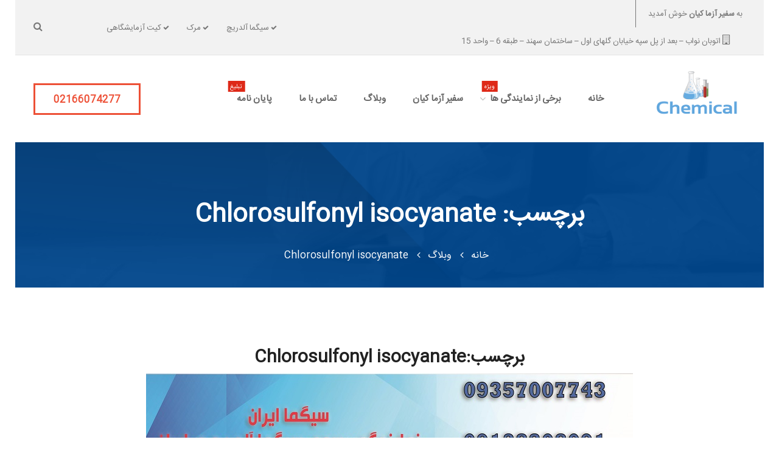

--- FILE ---
content_type: text/css; charset=UTF-8
request_url: https://safirazmakian.ir/wp-content/themes/financebank/style.css?ver=714ee5d625d15c368d91cc8f3127eaa9
body_size: 26652
content:
/*

Theme Name: Fardad

Theme URI: http://hi-shop.ir/demo/corporate/financebank

Description: Fardad is premium WordPress and WooCommerce theme.

Author: hi-shop

Author URI: hi-shop.ir

License: GNU General Public License v2.0

License URI: http://www.gnu.org/licenses/gpl-2.0.html


*/


.sr-only,svg:not(:root){overflow:hidden}a,table{background-color:transparent}dl,h1,h2,h3,h4,h5,h6,ol,p,pre,ul{margin-top:0}address,dl,ol,ul{margin-bottom:1rem}dd,h1,h2,h3,h4,h5,h6,label,legend{margin-bottom:.5rem}audio,canvas,label,output,progress,video{display:inline-block}.tooltip,button,select{text-transform:none}.clearfix::after,.dropdown-toggle::after,blockquote:after,blockquote:before{content:""}#primary-menu>.menu-item-has-children>a:after,#primary-menu>ul>.page_item_has_children>a:after,#respond #submit,.button,.button-outline,.button-outline2,.button-primary,.button-primary-outline,.button-secondary,.button-secondary-outline,.button-style1,.button-style1-outline,.button-style2,.button-style2-outline,.post-grid-item .post-img .button,.slick-arrow,.staff-content .expert-socials,.staff-content-title,.widget_price_filter .price_slider_amount .button,a,button,input[type=button],input[type=reset],input[type=submit]{-webkit-transition:all .2s cubic-bezier(.17,.67,.83,.67);-moz-transition:all .2s cubic-bezier(.17,.67,.83,.67);transition:all .2s cubic-bezier(.17,.67,.83,.67)}#currency-switcher-menu.menu li.menu-item-has-children:after,#language-switcher-menu.menu li.menu-item-has-children:after,#primary-menu>.menu-item-has-children>a:after,#primary-menu>ul>.page_item_has_children>a:after,.breadcrumbs-wrapper .saturnthemes_financebank_bread_crumb a:after,.button-icon:after,.pagination.loop-pagination .page-numbers.next:after,.pagination.loop-pagination .page-numbers.next:before,.pagination.loop-pagination .page-numbers.prev:after,.pagination.loop-pagination .page-numbers.prev:before,.sidebar .widget_product_search .search-form:after,.sidebar .widget_recent_entries ul li .post-date:before,.sidebar .widget_search .search-form:after,.single-product #review_form_wrapper .stars a:before,.single-product .single_add_to_cart_button:after,.social-links li a:before,.vc_tta-accordion.vc_tta-color-grey.vc_tta-style-classic .vc_tta-panel .vc_tta-panel-heading .vc_tta-panel-title a .vc_tta-controls-icon,.vc_tta-accordion.vc_tta-color-grey.vc_tta-style-classic .vc_tta-panel.vc_active .vc_tta-panel-heading .vc_tta-panel-title a .vc_tta-controls-icon,.vc_tta-accordion.vc_tta-color-grey.vc_tta-style-classic .vc_tta-panel:hover .vc_tta-panel-heading .vc_tta-panel-title a .vc_tta-controls-icon,.woocommerce .product-item .product-item-inner .add_to_cart_button:after,.woocommerce .star-rating:before,.woocommerce .star-rating>span:before,.woocommerce-before-loop .woocommerce-ordering:after{display:inline-block;font:normal normal normal 16px/1 FontAwesome;vertical-align:middle;text-rendering:auto;-webkit-font-smoothing:antialiased;-moz-osx-font-smoothing:grayscale}article,aside,details,figcaption,figure,footer,header,hgroup,legend,main,menu,nav,section,summary{display:block}.post-pagination>div a:after,.post-pagination>div a:before{font-family:Pe-icon-7-stroke;speak:none;font-style:normal;font-weight:700;font-variant:normal;text-transform:none;line-height:1;-webkit-font-smoothing:antialiased;-moz-osx-font-smoothing:grayscale}.contact-details ul li i:before,.footer-widget-container .footer-contact-list .footer-contact-icon i,.icon-box.style3 .icon-box-icon i,.icon-box.style4 .icon-box-icon i,.scrollup i,.single-product .quantity-container .quantity-down:before,.single-product .quantity-container .quantity-up:before,.team-member .team-member-contact-list li i:before,.testimonial-container .slick-arrow:before,.vc_tta-accordion.vc_tta-color-grey.vc_tta-style-classic .vc_tta-panel .vc_tta-panel-heading .vc_tta-panel-title a .vc_tta-controls-icon:before,.vc_tta-accordion.vc_tta-color-grey.vc_tta-style-classic .vc_tta-panel.vc_active .vc_tta-panel-heading .vc_tta-panel-title a .vc_tta-controls-icon:before,.vc_tta-accordion.vc_tta-color-grey.vc_tta-style-classic .vc_tta-panel:hover .vc_tta-panel-heading .vc_tta-panel-title a .vc_tta-controls-icon:before{position:absolute;top:50%;left:50%;transform:translate(-50%,-50%)}.company-history .company-history-item .company-history-year:after,.woocommerce .product-item .product-item-inner .star-rating>span{position:absolute;left:50%;transform:translateX(-50%)}#primary-menu>.menu-item-has-children>a:after,#primary-menu>.menu-item>.sub-menu>.menu-item-has-children>a:after,#primary-menu>ul>.page_item_has_children>a:after,#primary-menu>ul>li>.children .page_item_has_children>a:after,.cart_totals .widget-title:before,.comments-area .comment-heading:before,.comments-area .comment-respond .comment-reply-title:before,.form-request-call-back .wpcf7-form-control-wrap.subject:after,.sidebar .widget .widget-title:before,.slick-arrow,.woocommerce-before-loop .woocommerce-ordering:after,.woocommerce-checkout h3:before{position:absolute;top:50%;transform:translateY(-50%)}.text-align-center{text-align:center}.text-align-right{text-align:right}caption,th{text-align:left}/*! normalize.css v3.0.3 | MIT License | github.com/necolas/normalize.css */html{font-family:sans-serif;-ms-text-size-adjust:100%;-webkit-text-size-adjust:100%}audio,canvas,progress,video{vertical-align:baseline}audio:not([controls]){display:none;height:0}.img-fluid,.img-thumbnail{height:auto;max-width:100%}[hidden],template{display:none}a{color:#0275d8;text-decoration:none}a:active,a:hover{outline:0}b,optgroup,strong{font-weight:700}dfn{font-style:italic}h1{font-size:2em}mark{color:#000}small{font-size:80%}sub,sup{font-size:75%;line-height:0;position:relative;vertical-align:baseline}sup{top:-.5em}sub{bottom:-.25em}img,legend{border:0}hr{box-sizing:content-box}code,kbd,pre,samp{font-family:monospace,monospace;font-size:1em}button,input,optgroup,select,textarea{color:inherit;font:inherit;margin:0}.tooltip,body{font-family:"Helvetica Neue",Helvetica,Arial,sans-serif}address,legend{line-height:inherit}.tooltip,address{font-style:normal}button{overflow:visible}button,html input[type=button],input[type=reset],input[type=submit]{-webkit-appearance:button;cursor:pointer}button[disabled],html input[disabled]{cursor:default}button::-moz-focus-inner,input::-moz-focus-inner{border:0;padding:0}input[type=checkbox],input[type=radio]{box-sizing:border-box;padding:0}input[type=number]::-webkit-inner-spin-button,input[type=number]::-webkit-outer-spin-button{height:auto}input[type=search]::-webkit-search-cancel-button,input[type=search]::-webkit-search-decoration{-webkit-appearance:none}textarea{overflow:auto}table{border-collapse:collapse;border-spacing:0}.img-thumbnail,body{background-color:#fff}*,::after,::before{box-sizing:inherit}@-ms-viewport{width:device-width}@-o-viewport{width:device-width}@viewport{width:device-width}html{font-size:10px;-webkit-tap-highlight-color:transparent;box-sizing:border-box}body{margin:0;font-size:1rem;color:#373a3c}abbr[data-original-title],abbr[title]{cursor:help;border-bottom:1px dotted #818a91}ol ol,ol ul,ul ol,ul ul{margin-bottom:0}dd{margin-left:0}a:focus,a:hover{color:#014c8c}a:focus{outline-offset:-2px}figure{margin:0 0 1rem}[role=button]{cursor:pointer}caption{padding-top:.75rem;padding-bottom:.75rem;color:#818a91;caption-side:bottom}button,input,select,textarea{margin:0;border-radius:0}fieldset{min-width:0;padding:0;margin:0;border:0}.container,.container-fluid{margin-right:auto;margin-left:auto}legend{width:100%;padding:0;font-size:1.5rem}input[type=search]{box-sizing:inherit;-webkit-appearance:none}*,.row,:after,:before{box-sizing:border-box}.img-fluid{display:block}.img-rounded{border-radius:.3rem}.img-thumbnail{padding:.25rem;line-height:1.5;border:1px solid #ddd;border-radius:.25rem;transition:all .2s ease-in-out;box-shadow:0 1px 2px rgba(0,0,0,.075);display:inline-block}.container,.container-fluid{padding-left:15px;padding-right:15px}.img-circle{border-radius:50%}.table-bordered,.table-bordered>tbody>tr>td,.table-bordered>tbody>tr>th,.table-bordered>tfoot>tr>td,.table-bordered>tfoot>tr>th,.table-bordered>thead>tr>td,.table-bordered>thead>tr>th{border:1px solid #eceeef}.table-bordered>thead>tr>td,.table-bordered>thead>tr>th{border-bottom-width:2px}.table-striped>tbody>tr:nth-of-type(odd){background-color:#f9f9f9}.table-hover>tbody>tr:hover{background-color:#f5f5f5}table col[class*=col-]{position:static;float:none;display:table-column}table td[class*=col-],table th[class*=col-]{position:static;float:none;display:table-cell}.table-responsive{overflow-x:auto;min-height:.01%}@media (max-width:1229.9px){.table-responsive{width:100%;overflow-y:hidden;-ms-overflow-style:-ms-autohiding-scrollbar;border:1px solid #eceeef}.table-responsive>.table{margin-bottom:0}.table-responsive>.table>tbody>tr>td,.table-responsive>.table>tbody>tr>th,.table-responsive>.table>tfoot>tr>td,.table-responsive>.table>tfoot>tr>th,.table-responsive>.table>thead>tr>td,.table-responsive>.table>thead>tr>th{white-space:nowrap}.table-responsive>.table-bordered{border:0}.table-responsive>.table-bordered>tbody>tr>td:first-child,.table-responsive>.table-bordered>tbody>tr>th:first-child,.table-responsive>.table-bordered>tfoot>tr>td:first-child,.table-responsive>.table-bordered>tfoot>tr>th:first-child,.table-responsive>.table-bordered>thead>tr>td:first-child,.table-responsive>.table-bordered>thead>tr>th:first-child{border-left:0}.table-responsive>.table-bordered>tbody>tr>td:last-child,.table-responsive>.table-bordered>tbody>tr>th:last-child,.table-responsive>.table-bordered>tfoot>tr>td:last-child,.table-responsive>.table-bordered>tfoot>tr>th:last-child,.table-responsive>.table-bordered>thead>tr>td:last-child,.table-responsive>.table-bordered>thead>tr>th:last-child{border-right:0}.table-responsive>.table-bordered>tbody>tr:last-child>td,.table-responsive>.table-bordered>tbody>tr:last-child>th,.table-responsive>.table-bordered>tfoot>tr:last-child>td,.table-responsive>.table-bordered>tfoot>tr:last-child>th{border-bottom:0}}@media (min-width:768px){.container{max-width:640px}}@media (min-width:1024px){.container{max-width:960px}}@media (min-width:1230px){.container{max-width:1200px}}.row{display:-webkit-flex;display:-ms-flexbox;display:flex;-webkit-flex:0 1 auto;-ms-flex:0 1 auto;flex:0 1 auto;-webkit-flex-direction:row;-ms-flex-direction:row;flex-direction:row;-webkit-flex-wrap:wrap;-ms-flex-wrap:wrap;flex-wrap:wrap;margin-left:-15px;margin-right:-15px}.col-lg-1,.col-lg-10,.col-lg-11,.col-lg-12,.col-lg-2,.col-lg-3,.col-lg-4,.col-lg-5,.col-lg-6,.col-lg-7,.col-lg-8,.col-lg-9,.col-md-1,.col-md-10,.col-md-11,.col-md-12,.col-md-2,.col-md-3,.col-md-4,.col-md-5,.col-md-6,.col-md-7,.col-md-8,.col-md-9,.col-sm-1,.col-sm-10,.col-sm-11,.col-sm-12,.col-sm-2,.col-sm-3,.col-sm-4,.col-sm-5,.col-sm-6,.col-sm-7,.col-sm-8,.col-sm-9,.col-xl-1,.col-xl-10,.col-xl-11,.col-xl-12,.col-xl-2,.col-xl-3,.col-xl-4,.col-xl-5,.col-xl-6,.col-xl-7,.col-xl-8,.col-xl-9,.col-xs-1,.col-xs-10,.col-xs-11,.col-xs-12,.col-xs-2,.col-xs-3,.col-xs-4,.col-xs-5,.col-xs-6,.col-xs-7,.col-xs-8,.col-xs-9{position:relative;min-height:1px;width:100%;padding-left:15px;padding-right:15px}@media (min-width:320px){.col-xs-1{flex:8.33333%;-webkit-flex-basis:8.33333%;-ms-flex-preferred-size:8.33333%;flex-basis:8.33333%;max-width:8.33333%}.col-xs-2{flex:16.66667%;-webkit-flex-basis:16.66667%;-ms-flex-preferred-size:16.66667%;flex-basis:16.66667%;max-width:16.66667%}.col-xs-3{flex:25%;-webkit-flex-basis:25%;-ms-flex-preferred-size:25%;flex-basis:25%;max-width:25%}.col-xs-4{flex:33.33333%;-webkit-flex-basis:33.33333%;-ms-flex-preferred-size:33.33333%;flex-basis:33.33333%;max-width:33.33333%}.col-xs-5{flex:41.66667%;-webkit-flex-basis:41.66667%;-ms-flex-preferred-size:41.66667%;flex-basis:41.66667%;max-width:41.66667%}.col-xs-6{flex:50%;-webkit-flex-basis:50%;-ms-flex-preferred-size:50%;flex-basis:50%;max-width:50%}.col-xs-7{flex:58.33333%;-webkit-flex-basis:58.33333%;-ms-flex-preferred-size:58.33333%;flex-basis:58.33333%;max-width:58.33333%}.col-xs-8{flex:66.66667%;-webkit-flex-basis:66.66667%;-ms-flex-preferred-size:66.66667%;flex-basis:66.66667%;max-width:66.66667%}.col-xs-9{flex:75%;-webkit-flex-basis:75%;-ms-flex-preferred-size:75%;flex-basis:75%;max-width:75%}.col-xs-10{flex:83.33333%;-webkit-flex-basis:83.33333%;-ms-flex-preferred-size:83.33333%;flex-basis:83.33333%;max-width:83.33333%}.col-xs-11{flex:91.66667%;-webkit-flex-basis:91.66667%;-ms-flex-preferred-size:91.66667%;flex-basis:91.66667%;max-width:91.66667%}.col-xs-12{flex:100%;-webkit-flex-basis:100%;-ms-flex-preferred-size:100%;flex-basis:100%;max-width:100%}.col-xs-pull-0{right:auto}.col-xs-pull-1{right:8.33333%}.col-xs-pull-2{right:16.66667%}.col-xs-pull-3{right:25%}.col-xs-pull-4{right:33.33333%}.col-xs-pull-5{right:41.66667%}.col-xs-pull-6{right:50%}.col-xs-pull-7{right:58.33333%}.col-xs-pull-8{right:66.66667%}.col-xs-pull-9{right:75%}.col-xs-pull-10{right:83.33333%}.col-xs-pull-11{right:91.66667%}.col-xs-pull-12{right:100%}.col-xs-push-0{left:auto}.col-xs-push-1{left:8.33333%}.col-xs-push-2{left:16.66667%}.col-xs-push-3{left:25%}.col-xs-push-4{left:33.33333%}.col-xs-push-5{left:41.66667%}.col-xs-push-6{left:50%}.col-xs-push-7{left:58.33333%}.col-xs-push-8{left:66.66667%}.col-xs-push-9{left:75%}.col-xs-push-10{left:83.33333%}.col-xs-push-11{left:91.66667%}.col-xs-push-12{left:100%}.col-xs-offset-0{margin-left:0}.col-xs-offset-1{margin-left:8.33333%}.col-xs-offset-2{margin-left:16.66667%}.col-xs-offset-3{margin-left:25%}.col-xs-offset-4{margin-left:33.33333%}.col-xs-offset-5{margin-left:41.66667%}.col-xs-offset-6{margin-left:50%}.col-xs-offset-7{margin-left:58.33333%}.col-xs-offset-8{margin-left:66.66667%}.col-xs-offset-9{margin-left:75%}.col-xs-offset-10{margin-left:83.33333%}.col-xs-offset-11{margin-left:91.66667%}.col-xs-offset-12{margin-left:100%}}@media (min-width:768px){.col-sm-1{flex:8.33333%;-webkit-flex-basis:8.33333%;-ms-flex-preferred-size:8.33333%;flex-basis:8.33333%;max-width:8.33333%}.col-sm-2{flex:16.66667%;-webkit-flex-basis:16.66667%;-ms-flex-preferred-size:16.66667%;flex-basis:16.66667%;max-width:16.66667%}.col-sm-3{flex:25%;-webkit-flex-basis:25%;-ms-flex-preferred-size:25%;flex-basis:25%;max-width:25%}.col-sm-4{flex:33.33333%;-webkit-flex-basis:33.33333%;-ms-flex-preferred-size:33.33333%;flex-basis:33.33333%;max-width:33.33333%}.col-sm-5{flex:41.66667%;-webkit-flex-basis:41.66667%;-ms-flex-preferred-size:41.66667%;flex-basis:41.66667%;max-width:41.66667%}.col-sm-6{flex:50%;-webkit-flex-basis:50%;-ms-flex-preferred-size:50%;flex-basis:50%;max-width:50%}.col-sm-7{flex:58.33333%;-webkit-flex-basis:58.33333%;-ms-flex-preferred-size:58.33333%;flex-basis:58.33333%;max-width:58.33333%}.col-sm-8{flex:66.66667%;-webkit-flex-basis:66.66667%;-ms-flex-preferred-size:66.66667%;flex-basis:66.66667%;max-width:66.66667%}.col-sm-9{flex:75%;-webkit-flex-basis:75%;-ms-flex-preferred-size:75%;flex-basis:75%;max-width:75%}.col-sm-10{flex:83.33333%;-webkit-flex-basis:83.33333%;-ms-flex-preferred-size:83.33333%;flex-basis:83.33333%;max-width:83.33333%}.col-sm-11{flex:91.66667%;-webkit-flex-basis:91.66667%;-ms-flex-preferred-size:91.66667%;flex-basis:91.66667%;max-width:91.66667%}.col-sm-12{flex:100%;-webkit-flex-basis:100%;-ms-flex-preferred-size:100%;flex-basis:100%;max-width:100%}.col-sm-pull-0{right:auto}.col-sm-pull-1{right:8.33333%}.col-sm-pull-2{right:16.66667%}.col-sm-pull-3{right:25%}.col-sm-pull-4{right:33.33333%}.col-sm-pull-5{right:41.66667%}.col-sm-pull-6{right:50%}.col-sm-pull-7{right:58.33333%}.col-sm-pull-8{right:66.66667%}.col-sm-pull-9{right:75%}.col-sm-pull-10{right:83.33333%}.col-sm-pull-11{right:91.66667%}.col-sm-pull-12{right:100%}.col-sm-push-0{left:auto}.col-sm-push-1{left:8.33333%}.col-sm-push-2{left:16.66667%}.col-sm-push-3{left:25%}.col-sm-push-4{left:33.33333%}.col-sm-push-5{left:41.66667%}.col-sm-push-6{left:50%}.col-sm-push-7{left:58.33333%}.col-sm-push-8{left:66.66667%}.col-sm-push-9{left:75%}.col-sm-push-10{left:83.33333%}.col-sm-push-11{left:91.66667%}.col-sm-push-12{left:100%}.col-sm-offset-0{margin-left:0}.col-sm-offset-1{margin-left:8.33333%}.col-sm-offset-2{margin-left:16.66667%}.col-sm-offset-3{margin-left:25%}.col-sm-offset-4{margin-left:33.33333%}.col-sm-offset-5{margin-left:41.66667%}.col-sm-offset-6{margin-left:50%}.col-sm-offset-7{margin-left:58.33333%}.col-sm-offset-8{margin-left:66.66667%}.col-sm-offset-9{margin-left:75%}.col-sm-offset-10{margin-left:83.33333%}.col-sm-offset-11{margin-left:91.66667%}.col-sm-offset-12{margin-left:100%}}@media (min-width:1024px){.col-md-1{flex:8.33333%;-webkit-flex-basis:8.33333%;-ms-flex-preferred-size:8.33333%;flex-basis:8.33333%;max-width:8.33333%}.col-md-2{flex:16.66667%;-webkit-flex-basis:16.66667%;-ms-flex-preferred-size:16.66667%;flex-basis:16.66667%;max-width:16.66667%}.col-md-3{flex:25%;-webkit-flex-basis:25%;-ms-flex-preferred-size:25%;flex-basis:25%;max-width:25%}.col-md-4{flex:33.33333%;-webkit-flex-basis:33.33333%;-ms-flex-preferred-size:33.33333%;flex-basis:33.33333%;max-width:33.33333%}.col-md-5{flex:41.66667%;-webkit-flex-basis:41.66667%;-ms-flex-preferred-size:41.66667%;flex-basis:41.66667%;max-width:41.66667%}.col-md-6{flex:50%;-webkit-flex-basis:50%;-ms-flex-preferred-size:50%;flex-basis:50%;max-width:50%}.col-md-7{flex:58.33333%;-webkit-flex-basis:58.33333%;-ms-flex-preferred-size:58.33333%;flex-basis:58.33333%;max-width:58.33333%}.col-md-8{flex:66.66667%;-webkit-flex-basis:66.66667%;-ms-flex-preferred-size:66.66667%;flex-basis:66.66667%;max-width:66.66667%}.col-md-9{flex:75%;-webkit-flex-basis:75%;-ms-flex-preferred-size:75%;flex-basis:75%;max-width:75%}.col-md-10{flex:83.33333%;-webkit-flex-basis:83.33333%;-ms-flex-preferred-size:83.33333%;flex-basis:83.33333%;max-width:83.33333%}.col-md-11{flex:91.66667%;-webkit-flex-basis:91.66667%;-ms-flex-preferred-size:91.66667%;flex-basis:91.66667%;max-width:91.66667%}.col-md-12{flex:100%;-webkit-flex-basis:100%;-ms-flex-preferred-size:100%;flex-basis:100%;max-width:100%}.col-md-pull-0{right:auto}.col-md-pull-1{right:8.33333%}.col-md-pull-2{right:16.66667%}.col-md-pull-3{right:25%}.col-md-pull-4{right:33.33333%}.col-md-pull-5{right:41.66667%}.col-md-pull-6{right:50%}.col-md-pull-7{right:58.33333%}.col-md-pull-8{right:66.66667%}.col-md-pull-9{right:75%}.col-md-pull-10{right:83.33333%}.col-md-pull-11{right:91.66667%}.col-md-pull-12{right:100%}.col-md-push-0{left:auto}.col-md-push-1{left:8.33333%}.col-md-push-2{left:16.66667%}.col-md-push-3{left:25%}.col-md-push-4{left:33.33333%}.col-md-push-5{left:41.66667%}.col-md-push-6{left:50%}.col-md-push-7{left:58.33333%}.col-md-push-8{left:66.66667%}.col-md-push-9{left:75%}.col-md-push-10{left:83.33333%}.col-md-push-11{left:91.66667%}.col-md-push-12{left:100%}.col-md-offset-0{margin-left:0}.col-md-offset-1{margin-left:8.33333%}.col-md-offset-2{margin-left:16.66667%}.col-md-offset-3{margin-left:25%}.col-md-offset-4{margin-left:33.33333%}.col-md-offset-5{margin-left:41.66667%}.col-md-offset-6{margin-left:50%}.col-md-offset-7{margin-left:58.33333%}.col-md-offset-8{margin-left:66.66667%}.col-md-offset-9{margin-left:75%}.col-md-offset-10{margin-left:83.33333%}.col-md-offset-11{margin-left:91.66667%}.col-md-offset-12{margin-left:100%}}@media (min-width:1230px){.col-lg-1{flex:8.33333%;-webkit-flex-basis:8.33333%;-ms-flex-preferred-size:8.33333%;flex-basis:8.33333%;max-width:8.33333%}.col-lg-2{flex:16.66667%;-webkit-flex-basis:16.66667%;-ms-flex-preferred-size:16.66667%;flex-basis:16.66667%;max-width:16.66667%}.col-lg-3{flex:25%;-webkit-flex-basis:25%;-ms-flex-preferred-size:25%;flex-basis:25%;max-width:25%}.col-lg-4{flex:33.33333%;-webkit-flex-basis:33.33333%;-ms-flex-preferred-size:33.33333%;flex-basis:33.33333%;max-width:33.33333%}.col-lg-5{flex:41.66667%;-webkit-flex-basis:41.66667%;-ms-flex-preferred-size:41.66667%;flex-basis:41.66667%;max-width:41.66667%}.col-lg-6{flex:50%;-webkit-flex-basis:50%;-ms-flex-preferred-size:50%;flex-basis:50%;max-width:50%}.col-lg-7{flex:58.33333%;-webkit-flex-basis:58.33333%;-ms-flex-preferred-size:58.33333%;flex-basis:58.33333%;max-width:58.33333%}.col-lg-8{flex:66.66667%;-webkit-flex-basis:66.66667%;-ms-flex-preferred-size:66.66667%;flex-basis:66.66667%;max-width:66.66667%}.col-lg-9{flex:75%;-webkit-flex-basis:75%;-ms-flex-preferred-size:75%;flex-basis:75%;max-width:75%}.col-lg-10{flex:83.33333%;-webkit-flex-basis:83.33333%;-ms-flex-preferred-size:83.33333%;flex-basis:83.33333%;max-width:83.33333%}.col-lg-11{flex:91.66667%;-webkit-flex-basis:91.66667%;-ms-flex-preferred-size:91.66667%;flex-basis:91.66667%;max-width:91.66667%}.col-lg-12{flex:100%;-webkit-flex-basis:100%;-ms-flex-preferred-size:100%;flex-basis:100%;max-width:100%}.col-lg-pull-0{right:auto}.col-lg-pull-1{right:8.33333%}.col-lg-pull-2{right:16.66667%}.col-lg-pull-3{right:25%}.col-lg-pull-4{right:33.33333%}.col-lg-pull-5{right:41.66667%}.col-lg-pull-6{right:50%}.col-lg-pull-7{right:58.33333%}.col-lg-pull-8{right:66.66667%}.col-lg-pull-9{right:75%}.col-lg-pull-10{right:83.33333%}.col-lg-pull-11{right:91.66667%}.col-lg-pull-12{right:100%}.col-lg-push-0{left:auto}.col-lg-push-1{left:8.33333%}.col-lg-push-2{left:16.66667%}.col-lg-push-3{left:25%}.col-lg-push-4{left:33.33333%}.col-lg-push-5{left:41.66667%}.col-lg-push-6{left:50%}.col-lg-push-7{left:58.33333%}.col-lg-push-8{left:66.66667%}.col-lg-push-9{left:75%}.col-lg-push-10{left:83.33333%}.col-lg-push-11{left:91.66667%}.col-lg-push-12{left:100%}.col-lg-offset-0{margin-left:0}.col-lg-offset-1{margin-left:8.33333%}.col-lg-offset-2{margin-left:16.66667%}.col-lg-offset-3{margin-left:25%}.col-lg-offset-4{margin-left:33.33333%}.col-lg-offset-5{margin-left:41.66667%}.col-lg-offset-6{margin-left:50%}.col-lg-offset-7{margin-left:58.33333%}.col-lg-offset-8{margin-left:66.66667%}.col-lg-offset-9{margin-left:75%}.col-lg-offset-10{margin-left:83.33333%}.col-lg-offset-11{margin-left:91.66667%}.col-lg-offset-12{margin-left:100%}}@media (min-width:1920px){.col-xl-1{flex:8.33333%;-webkit-flex-basis:8.33333%;-ms-flex-preferred-size:8.33333%;flex-basis:8.33333%;max-width:8.33333%}.col-xl-2{flex:16.66667%;-webkit-flex-basis:16.66667%;-ms-flex-preferred-size:16.66667%;flex-basis:16.66667%;max-width:16.66667%}.col-xl-3{flex:25%;-webkit-flex-basis:25%;-ms-flex-preferred-size:25%;flex-basis:25%;max-width:25%}.col-xl-4{flex:33.33333%;-webkit-flex-basis:33.33333%;-ms-flex-preferred-size:33.33333%;flex-basis:33.33333%;max-width:33.33333%}.col-xl-5{flex:41.66667%;-webkit-flex-basis:41.66667%;-ms-flex-preferred-size:41.66667%;flex-basis:41.66667%;max-width:41.66667%}.col-xl-6{flex:50%;-webkit-flex-basis:50%;-ms-flex-preferred-size:50%;flex-basis:50%;max-width:50%}.col-xl-7{flex:58.33333%;-webkit-flex-basis:58.33333%;-ms-flex-preferred-size:58.33333%;flex-basis:58.33333%;max-width:58.33333%}.col-xl-8{flex:66.66667%;-webkit-flex-basis:66.66667%;-ms-flex-preferred-size:66.66667%;flex-basis:66.66667%;max-width:66.66667%}.col-xl-9{flex:75%;-webkit-flex-basis:75%;-ms-flex-preferred-size:75%;flex-basis:75%;max-width:75%}.col-xl-10{flex:83.33333%;-webkit-flex-basis:83.33333%;-ms-flex-preferred-size:83.33333%;flex-basis:83.33333%;max-width:83.33333%}.col-xl-11{flex:91.66667%;-webkit-flex-basis:91.66667%;-ms-flex-preferred-size:91.66667%;flex-basis:91.66667%;max-width:91.66667%}.col-xl-12{flex:100%;-webkit-flex-basis:100%;-ms-flex-preferred-size:100%;flex-basis:100%;max-width:100%}.col-xl-pull-0{right:auto}.col-xl-pull-1{right:8.33333%}.col-xl-pull-2{right:16.66667%}.col-xl-pull-3{right:25%}.col-xl-pull-4{right:33.33333%}.col-xl-pull-5{right:41.66667%}.col-xl-pull-6{right:50%}.col-xl-pull-7{right:58.33333%}.col-xl-pull-8{right:66.66667%}.col-xl-pull-9{right:75%}.col-xl-pull-10{right:83.33333%}.col-xl-pull-11{right:91.66667%}.col-xl-pull-12{right:100%}.col-xl-push-0{left:auto}.col-xl-push-1{left:8.33333%}.col-xl-push-2{left:16.66667%}.col-xl-push-3{left:25%}.col-xl-push-4{left:33.33333%}.col-xl-push-5{left:41.66667%}.col-xl-push-6{left:50%}.col-xl-push-7{left:58.33333%}.col-xl-push-8{left:66.66667%}.col-xl-push-9{left:75%}.col-xl-push-10{left:83.33333%}.col-xl-push-11{left:91.66667%}.col-xl-push-12{left:100%}.col-xl-offset-0{margin-left:0}.col-xl-offset-1{margin-left:8.33333%}.col-xl-offset-2{margin-left:16.66667%}.col-xl-offset-3{margin-left:25%}.col-xl-offset-4{margin-left:33.33333%}.col-xl-offset-5{margin-left:41.66667%}.col-xl-offset-6{margin-left:50%}.col-xl-offset-7{margin-left:58.33333%}.col-xl-offset-8{margin-left:66.66667%}.col-xl-offset-9{margin-left:75%}.col-xl-offset-10{margin-left:83.33333%}.col-xl-offset-11{margin-left:91.66667%}.col-xl-offset-12{margin-left:100%}}.col-xs-first{box-ordinal-group:-1;order:-1;-ms-flex-order:-1}.col-xs-last{box-ordinal-group:1;order:1;-ms-flex-order:1}@media (min-width:768px){.col-sm-first{box-ordinal-group:-1;order:-1;-ms-flex-order:-1}.col-sm-last{box-ordinal-group:1;order:1;-ms-flex-order:1}}@media (min-width:1024px){.col-md-first{box-ordinal-group:-1;order:-1;-ms-flex-order:-1}.col-md-last{box-ordinal-group:1;order:1;-ms-flex-order:1}}@media (min-width:1230px){.col-lg-first{box-ordinal-group:-1;order:-1;-ms-flex-order:-1}.col-lg-last{box-ordinal-group:1;order:1;-ms-flex-order:1}}@media (min-width:1920px){.col-xl-first{box-ordinal-group:-1;order:-1;-ms-flex-order:-1}.col-xl-last{box-ordinal-group:1;order:1;-ms-flex-order:1}}.row-xs-top{box-align:start;align-items:flex-start;-ms-flex-align:start}.row-xs-center{box-align:center}.row-xs-bottom{box-align:end;align-items:flex-end;-ms-flex-align:end}@media (min-width:768px){.row-sm-top{box-align:start;align-items:flex-start;-ms-flex-align:start}.row-sm-center{box-align:center;align-items:center;-ms-flex-align:center}.row-sm-bottom{box-align:end;align-items:flex-end;-ms-flex-align:end}}@media (min-width:1024px){.row-md-top{box-align:start;align-items:flex-start;-ms-flex-align:start}.row-md-center{box-align:center;align-items:center;-ms-flex-align:center}.row-md-bottom{box-align:end;align-items:flex-end;-ms-flex-align:end}}@media (min-width:1230px){.row-lg-top{box-align:start;align-items:flex-start;-ms-flex-align:start}.row-lg-center{box-align:center;align-items:center;-ms-flex-align:center}.row-lg-bottom{box-align:end;align-items:flex-end;-ms-flex-align:end}}@media (min-width:1920px){.row-xl-top{box-align:start;align-items:flex-start;-ms-flex-align:start}.row-xl-center{box-align:center;align-items:center;-ms-flex-align:center}.row-xl-bottom{box-align:end;align-items:flex-end;-ms-flex-align:end}}.col-xs-top{align-self:flex-start;-ms-flex-item-align:start}.col-xs-center{align-self:center;-ms-flex-item-align:center}.col-xs-bottom{align-self:flex-end;-ms-flex-item-align:end}@media (min-width:768px){.col-sm-top{align-self:flex-start;-ms-flex-item-align:start}.col-sm-center{align-self:center;-ms-flex-item-align:center}.col-sm-bottom{align-self:flex-end;-ms-flex-item-align:end}}@media (min-width:1024px){.col-md-top{align-self:flex-start;-ms-flex-item-align:start}.col-md-center{align-self:center;-ms-flex-item-align:center}.col-md-bottom{align-self:flex-end;-ms-flex-item-align:end}}@media (min-width:1230px){.col-lg-top{align-self:flex-start;-ms-flex-item-align:start}.col-lg-center{align-self:center;-ms-flex-item-align:center}.col-lg-bottom{align-self:flex-end;-ms-flex-item-align:end}}@media (min-width:1920px){.col-xl-top{align-self:flex-start;-ms-flex-item-align:start}.col-xl-center{align-self:center;-ms-flex-item-align:center}.col-xl-bottom{align-self:flex-end;-ms-flex-item-align:end}}.start-xs{-webkit-justify-content:flex-start;-ms-flex-pack:start;-webkit-box-pack:start;justify-content:flex-start;text-align:start}.center-xs{-webkit-justify-content:center;-ms-flex-pack:center;-webkit-box-pack:center;justify-content:center;text-align:center}.end-xs{-webkit-justify-content:flex-end;-ms-flex-pack:end;-webkit-box-pack:end;justify-content:flex-end;text-align:end}@media (min-width:768px){.start-sm{-webkit-justify-content:flex-start;-ms-flex-pack:start;-webkit-box-pack:start;justify-content:flex-start;text-align:start}.center-sm{-webkit-justify-content:center;-ms-flex-pack:center;-webkit-box-pack:center;justify-content:center;text-align:center}.end-sm{-webkit-justify-content:flex-end;-ms-flex-pack:end;-webkit-box-pack:end;justify-content:flex-end;text-align:end}}@media (min-width:1024px){.start-md{-webkit-justify-content:flex-start;-ms-flex-pack:start;-webkit-box-pack:start;justify-content:flex-start;text-align:start}.center-md{-webkit-justify-content:center;-ms-flex-pack:center;-webkit-box-pack:center;justify-content:center;text-align:center}.end-md{-webkit-justify-content:flex-end;-ms-flex-pack:end;-webkit-box-pack:end;justify-content:flex-end;text-align:end}}@media (min-width:1230px){.start-lg{-webkit-justify-content:flex-start;-ms-flex-pack:start;-webkit-box-pack:start;justify-content:flex-start;text-align:start}.center-lg{-webkit-justify-content:center;-ms-flex-pack:center;-webkit-box-pack:center;justify-content:center;text-align:center}.end-lg{-webkit-justify-content:flex-end;-ms-flex-pack:end;-webkit-box-pack:end;justify-content:flex-end;text-align:end}}@media (min-width:1920px){.start-xl{-webkit-justify-content:flex-start;-ms-flex-pack:start;-webkit-box-pack:start;justify-content:flex-start;text-align:start}.center-xl{-webkit-justify-content:center;-ms-flex-pack:center;-webkit-box-pack:center;justify-content:center;text-align:center}.end-xl{-webkit-justify-content:flex-end;-ms-flex-pack:end;-webkit-box-pack:end;justify-content:flex-end;text-align:end}}.dropdown,.dropup{position:relative}.dropdown-toggle::after{display:inline-block;width:0;height:0;margin-right:.25rem;margin-left:.25rem;vertical-align:middle;border-top:.3em solid;border-right:.3em solid transparent;border-left:.3em solid transparent}.dropdown-toggle:focus{outline:0}.dropup .dropdown-toggle::after{border-top:0;border-bottom:.3em solid}.dropdown-menu{position:absolute;top:100%;left:0;z-index:1000;display:none;float:left;min-width:160px;padding:5px 0;margin:2px 0 0;text-align:left;list-style:none;background-color:#fff}.dropdown-header,.dropdown-item{padding:3px 20px;white-space:nowrap;line-height:1.5;display:block}.dropdown-item{width:100%;clear:both;font-weight:400;color:#373a3c;text-align:inherit;background:0 0;border:0}.dropdown-item:focus,.dropdown-item:hover{color:#2b2d2f;text-decoration:none;background-color:#f5f5f5}.dropdown-item.active,.dropdown-item.active:focus,.dropdown-item.active:hover{color:#fff;text-decoration:none;background-color:#0275d8;outline:0}.dropdown-item.disabled,.dropdown-item.disabled:focus,.dropdown-item.disabled:hover{color:#818a91}.dropdown-item.disabled:focus,.dropdown-item.disabled:hover{text-decoration:none;cursor:not-allowed;background-color:transparent;background-image:none;filter:"progid:DXImageTransform.Microsoft.gradient(enabled = false)"}.open>.dropdown-menu{display:block}.open>a{outline:0}.dropdown-menu-right{right:0;left:auto}.dropdown-menu-left{right:auto;left:0}.dropdown-header{font-size:.85rem;color:#818a91}.dropdown-backdrop{position:fixed;top:0;right:0;bottom:0;left:0;z-index:990}.pull-right>.dropdown-menu{right:0;left:auto}.dropup .caret,.navbar-fixed-bottom .dropdown .caret{content:"";border-top:0;border-bottom:.3em solid}.dropup .dropdown-menu,.navbar-fixed-bottom .dropdown .dropdown-menu{top:auto;bottom:100%;margin-bottom:2px}.tooltip{position:absolute;z-index:1070;display:block;font-weight:400;letter-spacing:normal;line-break:auto;line-height:1.5;text-align:left;text-align:start;text-decoration:none;text-shadow:none;white-space:normal;word-break:normal;word-spacing:normal;word-wrap:normal;font-size:.85rem;opacity:0}.text-nowrap,.text-truncate{white-space:nowrap}.tooltip.in{opacity:.9}.tooltip.bs-tether-element-attached-bottom,.tooltip.tooltip-top{padding:5px 0;margin-top:-3px}.tooltip.bs-tether-element-attached-bottom .tooltip-arrow,.tooltip.tooltip-top .tooltip-arrow{bottom:0;left:50%;margin-left:-5px;border-width:5px 5px 0;border-top-color:#000}.tooltip.bs-tether-element-attached-left,.tooltip.tooltip-right{padding:0 5px;margin-left:3px}.tooltip.bs-tether-element-attached-left .tooltip-arrow,.tooltip.tooltip-right .tooltip-arrow{top:50%;left:0;margin-top:-5px;border-width:5px 5px 5px 0;border-right-color:#000}.tooltip.bs-tether-element-attached-top,.tooltip.tooltip-bottom{padding:5px 0;margin-top:3px}.tooltip.bs-tether-element-attached-top .tooltip-arrow,.tooltip.tooltip-bottom .tooltip-arrow{top:0;left:50%;margin-left:-5px;border-width:0 5px 5px;border-bottom-color:#000}.tooltip.bs-tether-element-attached-right,.tooltip.tooltip-left{padding:0 5px;margin-left:-3px}.tooltip.bs-tether-element-attached-right .tooltip-arrow,.tooltip.tooltip-left .tooltip-arrow{top:50%;right:0;margin-top:-5px;border-width:5px 0 5px 5px;border-left-color:#000}.tooltip-inner{max-width:200px;padding:3px 8px;color:#fff;text-align:center;background-color:#000;border-radius:.25rem}.tooltip-arrow{position:absolute;width:0;height:0;border-color:transparent;border-style:solid}.embed-responsive{position:relative;display:block;height:0;padding:0;overflow:hidden}.embed-responsive .embed-responsive-item,.embed-responsive embed,.embed-responsive iframe,.embed-responsive object,.embed-responsive video{position:absolute;top:0;bottom:0;left:0;width:100%;height:100%;border:0}.embed-responsive-21by9{padding-bottom:42.85714%}.embed-responsive-16by9{padding-bottom:56.25%}.embed-responsive-4by3{padding-bottom:75%}.clearfix::after{display:table;clear:both}.center-block{display:block;margin-left:auto;margin-right:auto}.hidden-xl-down,.visible-print-block,[hidden]{display:none!important}.pull-right{float:right!important}.pull-left{float:left!important}.alignleft,.menu.menu-horizontal>li.menu-item-mega-menu>.sub-menu>li,.menu.menu-vertical>li.full-width>.sub-menu>li,.menu>.menu-item .menu.children>li.full-width>.sub-menu>li,.menu>.menu-item .menu.sub-menu>li.full-width>.sub-menu>li,.menu>ul>li .menu.children>li.full-width>.sub-menu>li,.menu>ul>li .menu.sub-menu>li.full-width>.sub-menu>li,.mini-cart{float:left}.sr-only{position:absolute;width:1px;height:1px;padding:0;margin:-1px;clip:rect(0,0,0,0);border:0}.sr-only-focusable:active,.sr-only-focusable:focus{position:static;width:auto;height:auto;margin:0;overflow:visible;clip:auto}.invisible{visibility:hidden}.text-hide{font:"0/0" a;color:transparent;text-shadow:none;background-color:transparent;border:0}.text-left{text-align:left}.text-right{text-align:right}.text-center{text-align:center}.text-justify{text-align:justify}.text-truncate{overflow:hidden;text-overflow:ellipsis}@media (min-width:320px){.text-xs-left{text-align:left}.text-xs-right{text-align:right}.text-xs-center{text-align:center}.hidden-xs-up{display:none!important}}@media (min-width:768px){.text-sm-left{text-align:left}.text-sm-right{text-align:right}.text-sm-center{text-align:center}.hidden-sm-up{display:none!important}}@media (min-width:1024px){.text-md-left{text-align:left}.text-md-right{text-align:right}.text-md-center{text-align:center}.hidden-md-up{display:none!important}}@media (min-width:1230px){.text-lg-left{text-align:left}.text-lg-right{text-align:right}.text-lg-center{text-align:center}.hidden-lg-up{display:none!important}}.text-lowercase{text-transform:lowercase}.text-uppercase{text-transform:uppercase}.text-capitalize{text-transform:capitalize}.text-muted{color:#818a91}.text-primary{color:#0275d8}a.text-primary:focus,a.text-primary:hover{color:#025aa5}.text-success{color:#5cb85c}a.text-success:focus,a.text-success:hover{color:#449d44}.text-info{color:#5bc0de}a.text-info:focus,a.text-info:hover{color:#31b0d5}.text-warning{color:#f0ad4e}a.text-warning:focus,a.text-warning:hover{color:#ec971f}.text-danger{color:#d9534f}a.text-danger:focus,a.text-danger:hover{color:#c9302c}.bg-inverse{color:#eceeef;background-color:#373a3c}.bg-info,.bg-primary,.bg-success,.bg-warning,.button-outline2,.button-outline2:hover,.button-outline:hover,.button-primary,.button-primary-outline:hover,.button-secondary,.button-secondary-outline:hover,.button-style1,.widget_price_filter .price_slider_amount .button:hover,a.button-primary:visited,a.button-secondary:visited{color:#fff}.bg-faded{background-color:#f7f7f9}.bg-primary{background-color:#0275d8}a.bg-primary:focus,a.bg-primary:hover{background-color:#025aa5}.bg-success{background-color:#5cb85c}a.bg-success:focus,a.bg-success:hover{background-color:#449d44}.bg-info{background-color:#5bc0de}a.bg-info:focus,a.bg-info:hover{background-color:#31b0d5}.bg-warning{background-color:#f0ad4e}a.bg-warning:focus,a.bg-warning:hover{background-color:#ec971f}.bg-danger{color:#fff;background-color:#d9534f}a.bg-danger:focus,a.bg-danger:hover{background-color:#c9302c}@media (max-width:767.9px){.hidden-xs-down{display:none!important}}@media (max-width:1023.9px){.hidden-sm-down{display:none!important}}@media (max-width:1229.9px){.hidden-md-down{display:none!important}}@media (max-width:1919.9px){.hidden-lg-down{display:none!important}}@media (min-width:1920px){.text-xl-left{text-align:left}.text-xl-right{text-align:right}.text-xl-center{text-align:center}.hidden-xl-up{display:none!important}}@media print{.visible-print-block{display:block!important}}.visible-print-inline{display:none!important}@media print{.visible-print-inline{display:inline!important}}.visible-print-inline-block{display:none!important}@media print{.visible-print-inline-block{display:inline-block!important}.hidden-print{display:none!important}}/*!
Animate.css - http://daneden.me/animate
Version - 3.4.0
Licensed under the MIT license - http://opensource.org/licenses/MIT

Copyright (c) 2015 Daniel Eden
*/.animated{-webkit-animation-duration:1s;animation-duration:1s;-webkit-animation-fill-mode:both;animation-fill-mode:both}.animated.infinite{-webkit-animation-iteration-count:infinite;animation-iteration-count:infinite}.animated.hinge{-webkit-animation-duration:2s;animation-duration:2s}.animated.bounceIn,.animated.bounceOut,.animated.flipOutX,.animated.flipOutY{-webkit-animation-duration:.75s;animation-duration:.75s}@-webkit-keyframes bounce{20%,53%,80%,from,to{-webkit-animation-timing-function:cubic-bezier(.215,.61,.355,1);animation-timing-function:cubic-bezier(.215,.61,.355,1);-webkit-transform:translate3d(0,0,0);transform:translate3d(0,0,0)}40%,43%{-webkit-animation-timing-function:cubic-bezier(.755,.05,.855,.06);animation-timing-function:cubic-bezier(.755,.05,.855,.06);-webkit-transform:translate3d(0,-30px,0);transform:translate3d(0,-30px,0)}70%{-webkit-animation-timing-function:cubic-bezier(.755,.05,.855,.06);animation-timing-function:cubic-bezier(.755,.05,.855,.06);-webkit-transform:translate3d(0,-15px,0);transform:translate3d(0,-15px,0)}90%{-webkit-transform:translate3d(0,-4px,0);transform:translate3d(0,-4px,0)}}@keyframes bounce{20%,53%,80%,from,to{-webkit-animation-timing-function:cubic-bezier(.215,.61,.355,1);animation-timing-function:cubic-bezier(.215,.61,.355,1);-webkit-transform:translate3d(0,0,0);transform:translate3d(0,0,0)}40%,43%{-webkit-animation-timing-function:cubic-bezier(.755,.05,.855,.06);animation-timing-function:cubic-bezier(.755,.05,.855,.06);-webkit-transform:translate3d(0,-30px,0);transform:translate3d(0,-30px,0)}70%{-webkit-animation-timing-function:cubic-bezier(.755,.05,.855,.06);animation-timing-function:cubic-bezier(.755,.05,.855,.06);-webkit-transform:translate3d(0,-15px,0);transform:translate3d(0,-15px,0)}90%{-webkit-transform:translate3d(0,-4px,0);transform:translate3d(0,-4px,0)}}.bounce{-webkit-animation-name:bounce;animation-name:bounce;-webkit-transform-origin:center bottom;transform-origin:center bottom}@-webkit-keyframes flash{50%,from,to{opacity:1}25%,75%{opacity:0}}@keyframes flash{50%,from,to{opacity:1}25%,75%{opacity:0}}.flash{-webkit-animation-name:flash;animation-name:flash}@-webkit-keyframes pulse{from,to{-webkit-transform:scale3d(1,1,1);transform:scale3d(1,1,1)}50%{-webkit-transform:scale3d(1.05,1.05,1.05);transform:scale3d(1.05,1.05,1.05)}}@keyframes pulse{from,to{-webkit-transform:scale3d(1,1,1);transform:scale3d(1,1,1)}50%{-webkit-transform:scale3d(1.05,1.05,1.05);transform:scale3d(1.05,1.05,1.05)}}.pulse{-webkit-animation-name:pulse;animation-name:pulse}@-webkit-keyframes rubberBand{from,to{-webkit-transform:scale3d(1,1,1);transform:scale3d(1,1,1)}30%{-webkit-transform:scale3d(1.25,.75,1);transform:scale3d(1.25,.75,1)}40%{-webkit-transform:scale3d(.75,1.25,1);transform:scale3d(.75,1.25,1)}50%{-webkit-transform:scale3d(1.15,.85,1);transform:scale3d(1.15,.85,1)}65%{-webkit-transform:scale3d(.95,1.05,1);transform:scale3d(.95,1.05,1)}75%{-webkit-transform:scale3d(1.05,.95,1);transform:scale3d(1.05,.95,1)}}@keyframes rubberBand{from,to{-webkit-transform:scale3d(1,1,1);transform:scale3d(1,1,1)}30%{-webkit-transform:scale3d(1.25,.75,1);transform:scale3d(1.25,.75,1)}40%{-webkit-transform:scale3d(.75,1.25,1);transform:scale3d(.75,1.25,1)}50%{-webkit-transform:scale3d(1.15,.85,1);transform:scale3d(1.15,.85,1)}65%{-webkit-transform:scale3d(.95,1.05,1);transform:scale3d(.95,1.05,1)}75%{-webkit-transform:scale3d(1.05,.95,1);transform:scale3d(1.05,.95,1)}}.rubberBand{-webkit-animation-name:rubberBand;animation-name:rubberBand}@-webkit-keyframes shake{from,to{-webkit-transform:translate3d(0,0,0);transform:translate3d(0,0,0)}10%,30%,50%,70%,90%{-webkit-transform:translate3d(-10px,0,0);transform:translate3d(-10px,0,0)}20%,40%,60%,80%{-webkit-transform:translate3d(10px,0,0);transform:translate3d(10px,0,0)}}@keyframes shake{from,to{-webkit-transform:translate3d(0,0,0);transform:translate3d(0,0,0)}10%,30%,50%,70%,90%{-webkit-transform:translate3d(-10px,0,0);transform:translate3d(-10px,0,0)}20%,40%,60%,80%{-webkit-transform:translate3d(10px,0,0);transform:translate3d(10px,0,0)}}.shake{-webkit-animation-name:shake;animation-name:shake}@-webkit-keyframes swing{20%{-webkit-transform:rotate3d(0,0,1,15deg);transform:rotate3d(0,0,1,15deg)}40%{-webkit-transform:rotate3d(0,0,1,-10deg);transform:rotate3d(0,0,1,-10deg)}60%{-webkit-transform:rotate3d(0,0,1,5deg);transform:rotate3d(0,0,1,5deg)}80%{-webkit-transform:rotate3d(0,0,1,-5deg);transform:rotate3d(0,0,1,-5deg)}to{-webkit-transform:rotate3d(0,0,1,0deg);transform:rotate3d(0,0,1,0deg)}}@keyframes swing{20%{-webkit-transform:rotate3d(0,0,1,15deg);transform:rotate3d(0,0,1,15deg)}40%{-webkit-transform:rotate3d(0,0,1,-10deg);transform:rotate3d(0,0,1,-10deg)}60%{-webkit-transform:rotate3d(0,0,1,5deg);transform:rotate3d(0,0,1,5deg)}80%{-webkit-transform:rotate3d(0,0,1,-5deg);transform:rotate3d(0,0,1,-5deg)}to{-webkit-transform:rotate3d(0,0,1,0deg);transform:rotate3d(0,0,1,0deg)}}.swing{-webkit-transform-origin:top center;transform-origin:top center;-webkit-animation-name:swing;animation-name:swing}@-webkit-keyframes tada{from,to{-webkit-transform:scale3d(1,1,1);transform:scale3d(1,1,1)}10%,20%{-webkit-transform:scale3d(.9,.9,.9) rotate3d(0,0,1,-3deg);transform:scale3d(.9,.9,.9) rotate3d(0,0,1,-3deg)}30%,50%,70%,90%{-webkit-transform:scale3d(1.1,1.1,1.1) rotate3d(0,0,1,3deg);transform:scale3d(1.1,1.1,1.1) rotate3d(0,0,1,3deg)}40%,60%,80%{-webkit-transform:scale3d(1.1,1.1,1.1) rotate3d(0,0,1,-3deg);transform:scale3d(1.1,1.1,1.1) rotate3d(0,0,1,-3deg)}}@keyframes tada{from,to{-webkit-transform:scale3d(1,1,1);transform:scale3d(1,1,1)}10%,20%{-webkit-transform:scale3d(.9,.9,.9) rotate3d(0,0,1,-3deg);transform:scale3d(.9,.9,.9) rotate3d(0,0,1,-3deg)}30%,50%,70%,90%{-webkit-transform:scale3d(1.1,1.1,1.1) rotate3d(0,0,1,3deg);transform:scale3d(1.1,1.1,1.1) rotate3d(0,0,1,3deg)}40%,60%,80%{-webkit-transform:scale3d(1.1,1.1,1.1) rotate3d(0,0,1,-3deg);transform:scale3d(1.1,1.1,1.1) rotate3d(0,0,1,-3deg)}}.tada{-webkit-animation-name:tada;animation-name:tada}@-webkit-keyframes wobble{from,to{-webkit-transform:none;transform:none}15%{-webkit-transform:translate3d(-25%,0,0) rotate3d(0,0,1,-5deg);transform:translate3d(-25%,0,0) rotate3d(0,0,1,-5deg)}30%{-webkit-transform:translate3d(20%,0,0) rotate3d(0,0,1,3deg);transform:translate3d(20%,0,0) rotate3d(0,0,1,3deg)}45%{-webkit-transform:translate3d(-15%,0,0) rotate3d(0,0,1,-3deg);transform:translate3d(-15%,0,0) rotate3d(0,0,1,-3deg)}60%{-webkit-transform:translate3d(10%,0,0) rotate3d(0,0,1,2deg);transform:translate3d(10%,0,0) rotate3d(0,0,1,2deg)}75%{-webkit-transform:translate3d(-5%,0,0) rotate3d(0,0,1,-1deg);transform:translate3d(-5%,0,0) rotate3d(0,0,1,-1deg)}}@keyframes wobble{from,to{-webkit-transform:none;transform:none}15%{-webkit-transform:translate3d(-25%,0,0) rotate3d(0,0,1,-5deg);transform:translate3d(-25%,0,0) rotate3d(0,0,1,-5deg)}30%{-webkit-transform:translate3d(20%,0,0) rotate3d(0,0,1,3deg);transform:translate3d(20%,0,0) rotate3d(0,0,1,3deg)}45%{-webkit-transform:translate3d(-15%,0,0) rotate3d(0,0,1,-3deg);transform:translate3d(-15%,0,0) rotate3d(0,0,1,-3deg)}60%{-webkit-transform:translate3d(10%,0,0) rotate3d(0,0,1,2deg);transform:translate3d(10%,0,0) rotate3d(0,0,1,2deg)}75%{-webkit-transform:translate3d(-5%,0,0) rotate3d(0,0,1,-1deg);transform:translate3d(-5%,0,0) rotate3d(0,0,1,-1deg)}}.wobble{-webkit-animation-name:wobble;animation-name:wobble}@-webkit-keyframes jello{11.1%,from,to{-webkit-transform:none;transform:none}22.2%{-webkit-transform:skewX(-12.5deg) skewY(-12.5deg);transform:skewX(-12.5deg) skewY(-12.5deg)}33.3%{-webkit-transform:skewX(6.25deg) skewY(6.25deg);transform:skewX(6.25deg) skewY(6.25deg)}44.4%{-webkit-transform:skewX(-3.125deg) skewY(-3.125deg);transform:skewX(-3.125deg) skewY(-3.125deg)}55.5%{-webkit-transform:skewX(1.5625deg) skewY(1.5625deg);transform:skewX(1.5625deg) skewY(1.5625deg)}66.6%{-webkit-transform:skewX(-.78125deg) skewY(-.78125deg);transform:skewX(-.78125deg) skewY(-.78125deg)}77.7%{-webkit-transform:skewX(.39062deg) skewY(.39062deg);transform:skewX(.39062deg) skewY(.39062deg)}88.8%{-webkit-transform:skewX(-.19531deg) skewY(-.19531deg);transform:skewX(-.19531deg) skewY(-.19531deg)}}@keyframes jello{11.1%,from,to{-webkit-transform:none;transform:none}22.2%{-webkit-transform:skewX(-12.5deg) skewY(-12.5deg);transform:skewX(-12.5deg) skewY(-12.5deg)}33.3%{-webkit-transform:skewX(6.25deg) skewY(6.25deg);transform:skewX(6.25deg) skewY(6.25deg)}44.4%{-webkit-transform:skewX(-3.125deg) skewY(-3.125deg);transform:skewX(-3.125deg) skewY(-3.125deg)}55.5%{-webkit-transform:skewX(1.5625deg) skewY(1.5625deg);transform:skewX(1.5625deg) skewY(1.5625deg)}66.6%{-webkit-transform:skewX(-.78125deg) skewY(-.78125deg);transform:skewX(-.78125deg) skewY(-.78125deg)}77.7%{-webkit-transform:skewX(.39062deg) skewY(.39062deg);transform:skewX(.39062deg) skewY(.39062deg)}88.8%{-webkit-transform:skewX(-.19531deg) skewY(-.19531deg);transform:skewX(-.19531deg) skewY(-.19531deg)}}.jello{-webkit-animation-name:jello;animation-name:jello;-webkit-transform-origin:center;transform-origin:center}@-webkit-keyframes bounceIn{20%,40%,60%,80%,from,to{-webkit-animation-timing-function:cubic-bezier(.215,.61,.355,1);animation-timing-function:cubic-bezier(.215,.61,.355,1)}0%{opacity:0;-webkit-transform:scale3d(.3,.3,.3);transform:scale3d(.3,.3,.3)}20%{-webkit-transform:scale3d(1.1,1.1,1.1);transform:scale3d(1.1,1.1,1.1)}40%{-webkit-transform:scale3d(.9,.9,.9);transform:scale3d(.9,.9,.9)}60%{opacity:1;-webkit-transform:scale3d(1.03,1.03,1.03);transform:scale3d(1.03,1.03,1.03)}80%{-webkit-transform:scale3d(.97,.97,.97);transform:scale3d(.97,.97,.97)}to{opacity:1;-webkit-transform:scale3d(1,1,1);transform:scale3d(1,1,1)}}@keyframes bounceIn{20%,40%,60%,80%,from,to{-webkit-animation-timing-function:cubic-bezier(.215,.61,.355,1);animation-timing-function:cubic-bezier(.215,.61,.355,1)}0%{opacity:0;-webkit-transform:scale3d(.3,.3,.3);transform:scale3d(.3,.3,.3)}20%{-webkit-transform:scale3d(1.1,1.1,1.1);transform:scale3d(1.1,1.1,1.1)}40%{-webkit-transform:scale3d(.9,.9,.9);transform:scale3d(.9,.9,.9)}60%{opacity:1;-webkit-transform:scale3d(1.03,1.03,1.03);transform:scale3d(1.03,1.03,1.03)}80%{-webkit-transform:scale3d(.97,.97,.97);transform:scale3d(.97,.97,.97)}to{opacity:1;-webkit-transform:scale3d(1,1,1);transform:scale3d(1,1,1)}}.bounceIn{-webkit-animation-name:bounceIn;animation-name:bounceIn}@-webkit-keyframes bounceInDown{60%,75%,90%,from,to{-webkit-animation-timing-function:cubic-bezier(.215,.61,.355,1);animation-timing-function:cubic-bezier(.215,.61,.355,1)}0%{opacity:0;-webkit-transform:translate3d(0,-3000px,0);transform:translate3d(0,-3000px,0)}60%{opacity:1;-webkit-transform:translate3d(0,25px,0);transform:translate3d(0,25px,0)}75%{-webkit-transform:translate3d(0,-10px,0);transform:translate3d(0,-10px,0)}90%{-webkit-transform:translate3d(0,5px,0);transform:translate3d(0,5px,0)}to{-webkit-transform:none;transform:none}}@keyframes bounceInDown{60%,75%,90%,from,to{-webkit-animation-timing-function:cubic-bezier(.215,.61,.355,1);animation-timing-function:cubic-bezier(.215,.61,.355,1)}0%{opacity:0;-webkit-transform:translate3d(0,-3000px,0);transform:translate3d(0,-3000px,0)}60%{opacity:1;-webkit-transform:translate3d(0,25px,0);transform:translate3d(0,25px,0)}75%{-webkit-transform:translate3d(0,-10px,0);transform:translate3d(0,-10px,0)}90%{-webkit-transform:translate3d(0,5px,0);transform:translate3d(0,5px,0)}to{-webkit-transform:none;transform:none}}.bounceInDown{-webkit-animation-name:bounceInDown;animation-name:bounceInDown}@-webkit-keyframes bounceInLeft{60%,75%,90%,from,to{-webkit-animation-timing-function:cubic-bezier(.215,.61,.355,1);animation-timing-function:cubic-bezier(.215,.61,.355,1)}0%{opacity:0;-webkit-transform:translate3d(-3000px,0,0);transform:translate3d(-3000px,0,0)}60%{opacity:1;-webkit-transform:translate3d(25px,0,0);transform:translate3d(25px,0,0)}75%{-webkit-transform:translate3d(-10px,0,0);transform:translate3d(-10px,0,0)}90%{-webkit-transform:translate3d(5px,0,0);transform:translate3d(5px,0,0)}to{-webkit-transform:none;transform:none}}@keyframes bounceInLeft{60%,75%,90%,from,to{-webkit-animation-timing-function:cubic-bezier(.215,.61,.355,1);animation-timing-function:cubic-bezier(.215,.61,.355,1)}0%{opacity:0;-webkit-transform:translate3d(-3000px,0,0);transform:translate3d(-3000px,0,0)}60%{opacity:1;-webkit-transform:translate3d(25px,0,0);transform:translate3d(25px,0,0)}75%{-webkit-transform:translate3d(-10px,0,0);transform:translate3d(-10px,0,0)}90%{-webkit-transform:translate3d(5px,0,0);transform:translate3d(5px,0,0)}to{-webkit-transform:none;transform:none}}.bounceInLeft{-webkit-animation-name:bounceInLeft;animation-name:bounceInLeft}@-webkit-keyframes bounceInRight{60%,75%,90%,from,to{-webkit-animation-timing-function:cubic-bezier(.215,.61,.355,1);animation-timing-function:cubic-bezier(.215,.61,.355,1)}from{opacity:0;-webkit-transform:translate3d(3000px,0,0);transform:translate3d(3000px,0,0)}60%{opacity:1;-webkit-transform:translate3d(-25px,0,0);transform:translate3d(-25px,0,0)}75%{-webkit-transform:translate3d(10px,0,0);transform:translate3d(10px,0,0)}90%{-webkit-transform:translate3d(-5px,0,0);transform:translate3d(-5px,0,0)}to{-webkit-transform:none;transform:none}}@keyframes bounceInRight{60%,75%,90%,from,to{-webkit-animation-timing-function:cubic-bezier(.215,.61,.355,1);animation-timing-function:cubic-bezier(.215,.61,.355,1)}from{opacity:0;-webkit-transform:translate3d(3000px,0,0);transform:translate3d(3000px,0,0)}60%{opacity:1;-webkit-transform:translate3d(-25px,0,0);transform:translate3d(-25px,0,0)}75%{-webkit-transform:translate3d(10px,0,0);transform:translate3d(10px,0,0)}90%{-webkit-transform:translate3d(-5px,0,0);transform:translate3d(-5px,0,0)}to{-webkit-transform:none;transform:none}}.bounceInRight{-webkit-animation-name:bounceInRight;animation-name:bounceInRight}@-webkit-keyframes bounceInUp{60%,75%,90%,from,to{-webkit-animation-timing-function:cubic-bezier(.215,.61,.355,1);animation-timing-function:cubic-bezier(.215,.61,.355,1)}from{opacity:0;-webkit-transform:translate3d(0,3000px,0);transform:translate3d(0,3000px,0)}60%{opacity:1;-webkit-transform:translate3d(0,-20px,0);transform:translate3d(0,-20px,0)}75%{-webkit-transform:translate3d(0,10px,0);transform:translate3d(0,10px,0)}90%{-webkit-transform:translate3d(0,-5px,0);transform:translate3d(0,-5px,0)}to{-webkit-transform:translate3d(0,0,0);transform:translate3d(0,0,0)}}@keyframes bounceInUp{60%,75%,90%,from,to{-webkit-animation-timing-function:cubic-bezier(.215,.61,.355,1);animation-timing-function:cubic-bezier(.215,.61,.355,1)}from{opacity:0;-webkit-transform:translate3d(0,3000px,0);transform:translate3d(0,3000px,0)}60%{opacity:1;-webkit-transform:translate3d(0,-20px,0);transform:translate3d(0,-20px,0)}75%{-webkit-transform:translate3d(0,10px,0);transform:translate3d(0,10px,0)}90%{-webkit-transform:translate3d(0,-5px,0);transform:translate3d(0,-5px,0)}to{-webkit-transform:translate3d(0,0,0);transform:translate3d(0,0,0)}}.bounceInUp{-webkit-animation-name:bounceInUp;animation-name:bounceInUp}@-webkit-keyframes bounceOut{20%{-webkit-transform:scale3d(.9,.9,.9);transform:scale3d(.9,.9,.9)}50%,55%{opacity:1;-webkit-transform:scale3d(1.1,1.1,1.1);transform:scale3d(1.1,1.1,1.1)}to{opacity:0;-webkit-transform:scale3d(.3,.3,.3);transform:scale3d(.3,.3,.3)}}@keyframes bounceOut{20%{-webkit-transform:scale3d(.9,.9,.9);transform:scale3d(.9,.9,.9)}50%,55%{opacity:1;-webkit-transform:scale3d(1.1,1.1,1.1);transform:scale3d(1.1,1.1,1.1)}to{opacity:0;-webkit-transform:scale3d(.3,.3,.3);transform:scale3d(.3,.3,.3)}}.bounceOut{-webkit-animation-name:bounceOut;animation-name:bounceOut}@-webkit-keyframes bounceOutDown{20%{-webkit-transform:translate3d(0,10px,0);transform:translate3d(0,10px,0)}40%,45%{opacity:1;-webkit-transform:translate3d(0,-20px,0);transform:translate3d(0,-20px,0)}to{opacity:0;-webkit-transform:translate3d(0,2000px,0);transform:translate3d(0,2000px,0)}}@keyframes bounceOutDown{20%{-webkit-transform:translate3d(0,10px,0);transform:translate3d(0,10px,0)}40%,45%{opacity:1;-webkit-transform:translate3d(0,-20px,0);transform:translate3d(0,-20px,0)}to{opacity:0;-webkit-transform:translate3d(0,2000px,0);transform:translate3d(0,2000px,0)}}.bounceOutDown{-webkit-animation-name:bounceOutDown;animation-name:bounceOutDown}@-webkit-keyframes bounceOutLeft{20%{opacity:1;-webkit-transform:translate3d(20px,0,0);transform:translate3d(20px,0,0)}to{opacity:0;-webkit-transform:translate3d(-2000px,0,0);transform:translate3d(-2000px,0,0)}}@keyframes bounceOutLeft{20%{opacity:1;-webkit-transform:translate3d(20px,0,0);transform:translate3d(20px,0,0)}to{opacity:0;-webkit-transform:translate3d(-2000px,0,0);transform:translate3d(-2000px,0,0)}}.bounceOutLeft{-webkit-animation-name:bounceOutLeft;animation-name:bounceOutLeft}@-webkit-keyframes bounceOutRight{20%{opacity:1;-webkit-transform:translate3d(-20px,0,0);transform:translate3d(-20px,0,0)}to{opacity:0;-webkit-transform:translate3d(2000px,0,0);transform:translate3d(2000px,0,0)}}@keyframes bounceOutRight{20%{opacity:1;-webkit-transform:translate3d(-20px,0,0);transform:translate3d(-20px,0,0)}to{opacity:0;-webkit-transform:translate3d(2000px,0,0);transform:translate3d(2000px,0,0)}}.bounceOutRight{-webkit-animation-name:bounceOutRight;animation-name:bounceOutRight}@-webkit-keyframes bounceOutUp{20%{-webkit-transform:translate3d(0,-10px,0);transform:translate3d(0,-10px,0)}40%,45%{opacity:1;-webkit-transform:translate3d(0,20px,0);transform:translate3d(0,20px,0)}to{opacity:0;-webkit-transform:translate3d(0,-2000px,0);transform:translate3d(0,-2000px,0)}}@keyframes bounceOutUp{20%{-webkit-transform:translate3d(0,-10px,0);transform:translate3d(0,-10px,0)}40%,45%{opacity:1;-webkit-transform:translate3d(0,20px,0);transform:translate3d(0,20px,0)}to{opacity:0;-webkit-transform:translate3d(0,-2000px,0);transform:translate3d(0,-2000px,0)}}.bounceOutUp{-webkit-animation-name:bounceOutUp;animation-name:bounceOutUp}@-webkit-keyframes fadeIn{from{opacity:0}to{opacity:1}}@keyframes fadeIn{from{opacity:0}to{opacity:1}}.fadeIn{-webkit-animation-name:fadeIn;animation-name:fadeIn}@-webkit-keyframes fadeInDown{from{opacity:0;-webkit-transform:translate3d(0,-100%,0);transform:translate3d(0,-100%,0)}to{opacity:1;-webkit-transform:none;transform:none}}@keyframes fadeInDown{from{opacity:0;-webkit-transform:translate3d(0,-100%,0);transform:translate3d(0,-100%,0)}to{opacity:1;-webkit-transform:none;transform:none}}.fadeInDown{-webkit-animation-name:fadeInDown;animation-name:fadeInDown}@-webkit-keyframes fadeInDownBig{from{opacity:0;-webkit-transform:translate3d(0,-2000px,0);transform:translate3d(0,-2000px,0)}to{opacity:1;-webkit-transform:none;transform:none}}@keyframes fadeInDownBig{from{opacity:0;-webkit-transform:translate3d(0,-2000px,0);transform:translate3d(0,-2000px,0)}to{opacity:1;-webkit-transform:none;transform:none}}.fadeInDownBig{-webkit-animation-name:fadeInDownBig;animation-name:fadeInDownBig}@-webkit-keyframes fadeInLeft{from{opacity:0;-webkit-transform:translate3d(-100%,0,0);transform:translate3d(-100%,0,0)}to{opacity:1;-webkit-transform:none;transform:none}}@keyframes fadeInLeft{from{opacity:0;-webkit-transform:translate3d(-100%,0,0);transform:translate3d(-100%,0,0)}to{opacity:1;-webkit-transform:none;transform:none}}.fadeInLeft{-webkit-animation-name:fadeInLeft;animation-name:fadeInLeft}@-webkit-keyframes fadeInLeftBig{from{opacity:0;-webkit-transform:translate3d(-2000px,0,0);transform:translate3d(-2000px,0,0)}to{opacity:1;-webkit-transform:none;transform:none}}@keyframes fadeInLeftBig{from{opacity:0;-webkit-transform:translate3d(-2000px,0,0);transform:translate3d(-2000px,0,0)}to{opacity:1;-webkit-transform:none;transform:none}}.fadeInLeftBig{-webkit-animation-name:fadeInLeftBig;animation-name:fadeInLeftBig}@-webkit-keyframes fadeInRight{from{opacity:0;-webkit-transform:translate3d(100%,0,0);transform:translate3d(100%,0,0)}to{opacity:1;-webkit-transform:none;transform:none}}@keyframes fadeInRight{from{opacity:0;-webkit-transform:translate3d(100%,0,0);transform:translate3d(100%,0,0)}to{opacity:1;-webkit-transform:none;transform:none}}.fadeInRight{-webkit-animation-name:fadeInRight;animation-name:fadeInRight}@-webkit-keyframes fadeInRightBig{from{opacity:0;-webkit-transform:translate3d(2000px,0,0);transform:translate3d(2000px,0,0)}to{opacity:1;-webkit-transform:none;transform:none}}@keyframes fadeInRightBig{from{opacity:0;-webkit-transform:translate3d(2000px,0,0);transform:translate3d(2000px,0,0)}to{opacity:1;-webkit-transform:none;transform:none}}.fadeInRightBig{-webkit-animation-name:fadeInRightBig;animation-name:fadeInRightBig}@-webkit-keyframes fadeInUp{from{opacity:0;-webkit-transform:translate3d(0,100%,0);transform:translate3d(0,100%,0)}to{opacity:1;-webkit-transform:none;transform:none}}@keyframes fadeInUp{from{opacity:0;-webkit-transform:translate3d(0,100%,0);transform:translate3d(0,100%,0)}to{opacity:1;-webkit-transform:none;transform:none}}.fadeInUp{-webkit-animation-name:fadeInUp;animation-name:fadeInUp}@-webkit-keyframes fadeInUpBig{from{opacity:0;-webkit-transform:translate3d(0,2000px,0);transform:translate3d(0,2000px,0)}to{opacity:1;-webkit-transform:none;transform:none}}@keyframes fadeInUpBig{from{opacity:0;-webkit-transform:translate3d(0,2000px,0);transform:translate3d(0,2000px,0)}to{opacity:1;-webkit-transform:none;transform:none}}.fadeInUpBig{-webkit-animation-name:fadeInUpBig;animation-name:fadeInUpBig}@-webkit-keyframes fadeOut{from{opacity:1}to{opacity:0}}@keyframes fadeOut{from{opacity:1}to{opacity:0}}.fadeOut{-webkit-animation-name:fadeOut;animation-name:fadeOut}@-webkit-keyframes fadeOutDown{from{opacity:1}to{opacity:0;-webkit-transform:translate3d(0,100%,0);transform:translate3d(0,100%,0)}}@keyframes fadeOutDown{from{opacity:1}to{opacity:0;-webkit-transform:translate3d(0,100%,0);transform:translate3d(0,100%,0)}}.fadeOutDown{-webkit-animation-name:fadeOutDown;animation-name:fadeOutDown}@-webkit-keyframes fadeOutDownBig{from{opacity:1}to{opacity:0;-webkit-transform:translate3d(0,2000px,0);transform:translate3d(0,2000px,0)}}@keyframes fadeOutDownBig{from{opacity:1}to{opacity:0;-webkit-transform:translate3d(0,2000px,0);transform:translate3d(0,2000px,0)}}.fadeOutDownBig{-webkit-animation-name:fadeOutDownBig;animation-name:fadeOutDownBig}@-webkit-keyframes fadeOutLeft{from{opacity:1}to{opacity:0;-webkit-transform:translate3d(-100%,0,0);transform:translate3d(-100%,0,0)}}@keyframes fadeOutLeft{from{opacity:1}to{opacity:0;-webkit-transform:translate3d(-100%,0,0);transform:translate3d(-100%,0,0)}}.fadeOutLeft{-webkit-animation-name:fadeOutLeft;animation-name:fadeOutLeft}@-webkit-keyframes fadeOutLeftBig{from{opacity:1}to{opacity:0;-webkit-transform:translate3d(-2000px,0,0);transform:translate3d(-2000px,0,0)}}@keyframes fadeOutLeftBig{from{opacity:1}to{opacity:0;-webkit-transform:translate3d(-2000px,0,0);transform:translate3d(-2000px,0,0)}}.fadeOutLeftBig{-webkit-animation-name:fadeOutLeftBig;animation-name:fadeOutLeftBig}@-webkit-keyframes fadeOutRight{from{opacity:1}to{opacity:0;-webkit-transform:translate3d(100%,0,0);transform:translate3d(100%,0,0)}}@keyframes fadeOutRight{from{opacity:1}to{opacity:0;-webkit-transform:translate3d(100%,0,0);transform:translate3d(100%,0,0)}}.fadeOutRight{-webkit-animation-name:fadeOutRight;animation-name:fadeOutRight}@-webkit-keyframes fadeOutRightBig{from{opacity:1}to{opacity:0;-webkit-transform:translate3d(2000px,0,0);transform:translate3d(2000px,0,0)}}@keyframes fadeOutRightBig{from{opacity:1}to{opacity:0;-webkit-transform:translate3d(2000px,0,0);transform:translate3d(2000px,0,0)}}.fadeOutRightBig{-webkit-animation-name:fadeOutRightBig;animation-name:fadeOutRightBig}@-webkit-keyframes fadeOutUp{from{opacity:1}to{opacity:0;-webkit-transform:translate3d(0,-100%,0);transform:translate3d(0,-100%,0)}}@keyframes fadeOutUp{from{opacity:1}to{opacity:0;-webkit-transform:translate3d(0,-100%,0);transform:translate3d(0,-100%,0)}}.fadeOutUp{-webkit-animation-name:fadeOutUp;animation-name:fadeOutUp}@-webkit-keyframes fadeOutUpBig{from{opacity:1}to{opacity:0;-webkit-transform:translate3d(0,-2000px,0);transform:translate3d(0,-2000px,0)}}@keyframes fadeOutUpBig{from{opacity:1}to{opacity:0;-webkit-transform:translate3d(0,-2000px,0);transform:translate3d(0,-2000px,0)}}.fadeOutUpBig{-webkit-animation-name:fadeOutUpBig;animation-name:fadeOutUpBig}@-webkit-keyframes flip{from{-webkit-transform:perspective(400px) rotate3d(0,1,0,-360deg);transform:perspective(400px) rotate3d(0,1,0,-360deg);-webkit-animation-timing-function:ease-out;animation-timing-function:ease-out}40%{-webkit-transform:perspective(400px) translate3d(0,0,150px) rotate3d(0,1,0,-190deg);transform:perspective(400px) translate3d(0,0,150px) rotate3d(0,1,0,-190deg);-webkit-animation-timing-function:ease-out;animation-timing-function:ease-out}50%{-webkit-transform:perspective(400px) translate3d(0,0,150px) rotate3d(0,1,0,-170deg);transform:perspective(400px) translate3d(0,0,150px) rotate3d(0,1,0,-170deg);-webkit-animation-timing-function:ease-in;animation-timing-function:ease-in}80%{-webkit-transform:perspective(400px) scale3d(.95,.95,.95);transform:perspective(400px) scale3d(.95,.95,.95);-webkit-animation-timing-function:ease-in;animation-timing-function:ease-in}to{-webkit-transform:perspective(400px);transform:perspective(400px);-webkit-animation-timing-function:ease-in;animation-timing-function:ease-in}}@keyframes flip{from{-webkit-transform:perspective(400px) rotate3d(0,1,0,-360deg);transform:perspective(400px) rotate3d(0,1,0,-360deg);-webkit-animation-timing-function:ease-out;animation-timing-function:ease-out}40%{-webkit-transform:perspective(400px) translate3d(0,0,150px) rotate3d(0,1,0,-190deg);transform:perspective(400px) translate3d(0,0,150px) rotate3d(0,1,0,-190deg);-webkit-animation-timing-function:ease-out;animation-timing-function:ease-out}50%{-webkit-transform:perspective(400px) translate3d(0,0,150px) rotate3d(0,1,0,-170deg);transform:perspective(400px) translate3d(0,0,150px) rotate3d(0,1,0,-170deg);-webkit-animation-timing-function:ease-in;animation-timing-function:ease-in}80%{-webkit-transform:perspective(400px) scale3d(.95,.95,.95);transform:perspective(400px) scale3d(.95,.95,.95);-webkit-animation-timing-function:ease-in;animation-timing-function:ease-in}to{-webkit-transform:perspective(400px);transform:perspective(400px);-webkit-animation-timing-function:ease-in;animation-timing-function:ease-in}}.animated.flip{-webkit-backface-visibility:visible;backface-visibility:visible;-webkit-animation-name:flip;animation-name:flip}@-webkit-keyframes flipInX{from{-webkit-transform:perspective(400px) rotate3d(1,0,0,90deg);transform:perspective(400px) rotate3d(1,0,0,90deg);-webkit-animation-timing-function:ease-in;animation-timing-function:ease-in;opacity:0}40%{-webkit-transform:perspective(400px) rotate3d(1,0,0,-20deg);transform:perspective(400px) rotate3d(1,0,0,-20deg);-webkit-animation-timing-function:ease-in;animation-timing-function:ease-in}60%{-webkit-transform:perspective(400px) rotate3d(1,0,0,10deg);transform:perspective(400px) rotate3d(1,0,0,10deg);opacity:1}80%{-webkit-transform:perspective(400px) rotate3d(1,0,0,-5deg);transform:perspective(400px) rotate3d(1,0,0,-5deg)}to{-webkit-transform:perspective(400px);transform:perspective(400px)}}@keyframes flipInX{from{-webkit-transform:perspective(400px) rotate3d(1,0,0,90deg);transform:perspective(400px) rotate3d(1,0,0,90deg);-webkit-animation-timing-function:ease-in;animation-timing-function:ease-in;opacity:0}40%{-webkit-transform:perspective(400px) rotate3d(1,0,0,-20deg);transform:perspective(400px) rotate3d(1,0,0,-20deg);-webkit-animation-timing-function:ease-in;animation-timing-function:ease-in}60%{-webkit-transform:perspective(400px) rotate3d(1,0,0,10deg);transform:perspective(400px) rotate3d(1,0,0,10deg);opacity:1}80%{-webkit-transform:perspective(400px) rotate3d(1,0,0,-5deg);transform:perspective(400px) rotate3d(1,0,0,-5deg)}to{-webkit-transform:perspective(400px);transform:perspective(400px)}}.flipInX{-webkit-backface-visibility:visible!important;backface-visibility:visible!important;-webkit-animation-name:flipInX;animation-name:flipInX}.flipInY,.flipOutX{-webkit-backface-visibility:visible!important}@-webkit-keyframes flipInY{from{-webkit-transform:perspective(400px) rotate3d(0,1,0,90deg);transform:perspective(400px) rotate3d(0,1,0,90deg);-webkit-animation-timing-function:ease-in;animation-timing-function:ease-in;opacity:0}40%{-webkit-transform:perspective(400px) rotate3d(0,1,0,-20deg);transform:perspective(400px) rotate3d(0,1,0,-20deg);-webkit-animation-timing-function:ease-in;animation-timing-function:ease-in}60%{-webkit-transform:perspective(400px) rotate3d(0,1,0,10deg);transform:perspective(400px) rotate3d(0,1,0,10deg);opacity:1}80%{-webkit-transform:perspective(400px) rotate3d(0,1,0,-5deg);transform:perspective(400px) rotate3d(0,1,0,-5deg)}to{-webkit-transform:perspective(400px);transform:perspective(400px)}}@keyframes flipInY{from{-webkit-transform:perspective(400px) rotate3d(0,1,0,90deg);transform:perspective(400px) rotate3d(0,1,0,90deg);-webkit-animation-timing-function:ease-in;animation-timing-function:ease-in;opacity:0}40%{-webkit-transform:perspective(400px) rotate3d(0,1,0,-20deg);transform:perspective(400px) rotate3d(0,1,0,-20deg);-webkit-animation-timing-function:ease-in;animation-timing-function:ease-in}60%{-webkit-transform:perspective(400px) rotate3d(0,1,0,10deg);transform:perspective(400px) rotate3d(0,1,0,10deg);opacity:1}80%{-webkit-transform:perspective(400px) rotate3d(0,1,0,-5deg);transform:perspective(400px) rotate3d(0,1,0,-5deg)}to{-webkit-transform:perspective(400px);transform:perspective(400px)}}.flipInY{backface-visibility:visible!important;-webkit-animation-name:flipInY;animation-name:flipInY}@-webkit-keyframes flipOutX{from{-webkit-transform:perspective(400px);transform:perspective(400px)}30%{-webkit-transform:perspective(400px) rotate3d(1,0,0,-20deg);transform:perspective(400px) rotate3d(1,0,0,-20deg);opacity:1}to{-webkit-transform:perspective(400px) rotate3d(1,0,0,90deg);transform:perspective(400px) rotate3d(1,0,0,90deg);opacity:0}}@keyframes flipOutX{from{-webkit-transform:perspective(400px);transform:perspective(400px)}30%{-webkit-transform:perspective(400px) rotate3d(1,0,0,-20deg);transform:perspective(400px) rotate3d(1,0,0,-20deg);opacity:1}to{-webkit-transform:perspective(400px) rotate3d(1,0,0,90deg);transform:perspective(400px) rotate3d(1,0,0,90deg);opacity:0}}.flipOutX{-webkit-animation-name:flipOutX;animation-name:flipOutX;backface-visibility:visible!important}@-webkit-keyframes flipOutY{from{-webkit-transform:perspective(400px);transform:perspective(400px)}30%{-webkit-transform:perspective(400px) rotate3d(0,1,0,-15deg);transform:perspective(400px) rotate3d(0,1,0,-15deg);opacity:1}to{-webkit-transform:perspective(400px) rotate3d(0,1,0,90deg);transform:perspective(400px) rotate3d(0,1,0,90deg);opacity:0}}@keyframes flipOutY{from{-webkit-transform:perspective(400px);transform:perspective(400px)}30%{-webkit-transform:perspective(400px) rotate3d(0,1,0,-15deg);transform:perspective(400px) rotate3d(0,1,0,-15deg);opacity:1}to{-webkit-transform:perspective(400px) rotate3d(0,1,0,90deg);transform:perspective(400px) rotate3d(0,1,0,90deg);opacity:0}}.flipOutY{-webkit-backface-visibility:visible!important;backface-visibility:visible!important;-webkit-animation-name:flipOutY;animation-name:flipOutY}@-webkit-keyframes lightSpeedIn{from{-webkit-transform:translate3d(100%,0,0) skewX(-30deg);transform:translate3d(100%,0,0) skewX(-30deg);opacity:0}60%{-webkit-transform:skewX(20deg);transform:skewX(20deg);opacity:1}80%{-webkit-transform:skewX(-5deg);transform:skewX(-5deg);opacity:1}to{-webkit-transform:none;transform:none;opacity:1}}@keyframes lightSpeedIn{from{-webkit-transform:translate3d(100%,0,0) skewX(-30deg);transform:translate3d(100%,0,0) skewX(-30deg);opacity:0}60%{-webkit-transform:skewX(20deg);transform:skewX(20deg);opacity:1}80%{-webkit-transform:skewX(-5deg);transform:skewX(-5deg);opacity:1}to{-webkit-transform:none;transform:none;opacity:1}}.lightSpeedIn{-webkit-animation-name:lightSpeedIn;animation-name:lightSpeedIn;-webkit-animation-timing-function:ease-out;animation-timing-function:ease-out}@-webkit-keyframes lightSpeedOut{from{opacity:1}to{-webkit-transform:translate3d(100%,0,0) skewX(30deg);transform:translate3d(100%,0,0) skewX(30deg);opacity:0}}@keyframes lightSpeedOut{from{opacity:1}to{-webkit-transform:translate3d(100%,0,0) skewX(30deg);transform:translate3d(100%,0,0) skewX(30deg);opacity:0}}.lightSpeedOut{-webkit-animation-name:lightSpeedOut;animation-name:lightSpeedOut;-webkit-animation-timing-function:ease-in;animation-timing-function:ease-in}@-webkit-keyframes rotateIn{from{-webkit-transform-origin:center;transform-origin:center;-webkit-transform:rotate3d(0,0,1,-200deg);transform:rotate3d(0,0,1,-200deg);opacity:0}to{-webkit-transform-origin:center;transform-origin:center;-webkit-transform:none;transform:none;opacity:1}}@keyframes rotateIn{from{-webkit-transform-origin:center;transform-origin:center;-webkit-transform:rotate3d(0,0,1,-200deg);transform:rotate3d(0,0,1,-200deg);opacity:0}to{-webkit-transform-origin:center;transform-origin:center;-webkit-transform:none;transform:none;opacity:1}}.rotateIn{-webkit-animation-name:rotateIn;animation-name:rotateIn}@-webkit-keyframes rotateInDownLeft{from{-webkit-transform-origin:left bottom;transform-origin:left bottom;-webkit-transform:rotate3d(0,0,1,-45deg);transform:rotate3d(0,0,1,-45deg);opacity:0}to{-webkit-transform-origin:left bottom;transform-origin:left bottom;-webkit-transform:none;transform:none;opacity:1}}@keyframes rotateInDownLeft{from{-webkit-transform-origin:left bottom;transform-origin:left bottom;-webkit-transform:rotate3d(0,0,1,-45deg);transform:rotate3d(0,0,1,-45deg);opacity:0}to{-webkit-transform-origin:left bottom;transform-origin:left bottom;-webkit-transform:none;transform:none;opacity:1}}.rotateInDownLeft{-webkit-animation-name:rotateInDownLeft;animation-name:rotateInDownLeft}@-webkit-keyframes rotateInDownRight{from{-webkit-transform-origin:right bottom;transform-origin:right bottom;-webkit-transform:rotate3d(0,0,1,45deg);transform:rotate3d(0,0,1,45deg);opacity:0}to{-webkit-transform-origin:right bottom;transform-origin:right bottom;-webkit-transform:none;transform:none;opacity:1}}@keyframes rotateInDownRight{from{-webkit-transform-origin:right bottom;transform-origin:right bottom;-webkit-transform:rotate3d(0,0,1,45deg);transform:rotate3d(0,0,1,45deg);opacity:0}to{-webkit-transform-origin:right bottom;transform-origin:right bottom;-webkit-transform:none;transform:none;opacity:1}}.rotateInDownRight{-webkit-animation-name:rotateInDownRight;animation-name:rotateInDownRight}@-webkit-keyframes rotateInUpLeft{from{-webkit-transform-origin:left bottom;transform-origin:left bottom;-webkit-transform:rotate3d(0,0,1,45deg);transform:rotate3d(0,0,1,45deg);opacity:0}to{-webkit-transform-origin:left bottom;transform-origin:left bottom;-webkit-transform:none;transform:none;opacity:1}}@keyframes rotateInUpLeft{from{-webkit-transform-origin:left bottom;transform-origin:left bottom;-webkit-transform:rotate3d(0,0,1,45deg);transform:rotate3d(0,0,1,45deg);opacity:0}to{-webkit-transform-origin:left bottom;transform-origin:left bottom;-webkit-transform:none;transform:none;opacity:1}}.rotateInUpLeft{-webkit-animation-name:rotateInUpLeft;animation-name:rotateInUpLeft}@-webkit-keyframes rotateInUpRight{from{-webkit-transform-origin:right bottom;transform-origin:right bottom;-webkit-transform:rotate3d(0,0,1,-90deg);transform:rotate3d(0,0,1,-90deg);opacity:0}to{-webkit-transform-origin:right bottom;transform-origin:right bottom;-webkit-transform:none;transform:none;opacity:1}}@keyframes rotateInUpRight{from{-webkit-transform-origin:right bottom;transform-origin:right bottom;-webkit-transform:rotate3d(0,0,1,-90deg);transform:rotate3d(0,0,1,-90deg);opacity:0}to{-webkit-transform-origin:right bottom;transform-origin:right bottom;-webkit-transform:none;transform:none;opacity:1}}.rotateInUpRight{-webkit-animation-name:rotateInUpRight;animation-name:rotateInUpRight}@-webkit-keyframes rotateOut{from{-webkit-transform-origin:center;transform-origin:center;opacity:1}to{-webkit-transform-origin:center;transform-origin:center;-webkit-transform:rotate3d(0,0,1,200deg);transform:rotate3d(0,0,1,200deg);opacity:0}}@keyframes rotateOut{from{-webkit-transform-origin:center;transform-origin:center;opacity:1}to{-webkit-transform-origin:center;transform-origin:center;-webkit-transform:rotate3d(0,0,1,200deg);transform:rotate3d(0,0,1,200deg);opacity:0}}.rotateOut{-webkit-animation-name:rotateOut;animation-name:rotateOut}@-webkit-keyframes rotateOutDownLeft{from{-webkit-transform-origin:left bottom;transform-origin:left bottom;opacity:1}to{-webkit-transform-origin:left bottom;transform-origin:left bottom;-webkit-transform:rotate3d(0,0,1,45deg);transform:rotate3d(0,0,1,45deg);opacity:0}}@keyframes rotateOutDownLeft{from{-webkit-transform-origin:left bottom;transform-origin:left bottom;opacity:1}to{-webkit-transform-origin:left bottom;transform-origin:left bottom;-webkit-transform:rotate3d(0,0,1,45deg);transform:rotate3d(0,0,1,45deg);opacity:0}}.rotateOutDownLeft{-webkit-animation-name:rotateOutDownLeft;animation-name:rotateOutDownLeft}@-webkit-keyframes rotateOutDownRight{from{-webkit-transform-origin:right bottom;transform-origin:right bottom;opacity:1}to{-webkit-transform-origin:right bottom;transform-origin:right bottom;-webkit-transform:rotate3d(0,0,1,-45deg);transform:rotate3d(0,0,1,-45deg);opacity:0}}@keyframes rotateOutDownRight{from{-webkit-transform-origin:right bottom;transform-origin:right bottom;opacity:1}to{-webkit-transform-origin:right bottom;transform-origin:right bottom;-webkit-transform:rotate3d(0,0,1,-45deg);transform:rotate3d(0,0,1,-45deg);opacity:0}}.rotateOutDownRight{-webkit-animation-name:rotateOutDownRight;animation-name:rotateOutDownRight}@-webkit-keyframes rotateOutUpLeft{from{-webkit-transform-origin:left bottom;transform-origin:left bottom;opacity:1}to{-webkit-transform-origin:left bottom;transform-origin:left bottom;-webkit-transform:rotate3d(0,0,1,-45deg);transform:rotate3d(0,0,1,-45deg);opacity:0}}@keyframes rotateOutUpLeft{from{-webkit-transform-origin:left bottom;transform-origin:left bottom;opacity:1}to{-webkit-transform-origin:left bottom;transform-origin:left bottom;-webkit-transform:rotate3d(0,0,1,-45deg);transform:rotate3d(0,0,1,-45deg);opacity:0}}.rotateOutUpLeft{-webkit-animation-name:rotateOutUpLeft;animation-name:rotateOutUpLeft}@-webkit-keyframes rotateOutUpRight{from{-webkit-transform-origin:right bottom;transform-origin:right bottom;opacity:1}to{-webkit-transform-origin:right bottom;transform-origin:right bottom;-webkit-transform:rotate3d(0,0,1,90deg);transform:rotate3d(0,0,1,90deg);opacity:0}}@keyframes rotateOutUpRight{from{-webkit-transform-origin:right bottom;transform-origin:right bottom;opacity:1}to{-webkit-transform-origin:right bottom;transform-origin:right bottom;-webkit-transform:rotate3d(0,0,1,90deg);transform:rotate3d(0,0,1,90deg);opacity:0}}.rotateOutUpRight{-webkit-animation-name:rotateOutUpRight;animation-name:rotateOutUpRight}@-webkit-keyframes hinge{0%{-webkit-transform-origin:top left;transform-origin:top left;-webkit-animation-timing-function:ease-in-out;animation-timing-function:ease-in-out}20%,60%{-webkit-transform:rotate3d(0,0,1,80deg);transform:rotate3d(0,0,1,80deg);-webkit-transform-origin:top left;transform-origin:top left;-webkit-animation-timing-function:ease-in-out;animation-timing-function:ease-in-out}40%,80%{-webkit-transform:rotate3d(0,0,1,60deg);transform:rotate3d(0,0,1,60deg);-webkit-transform-origin:top left;transform-origin:top left;-webkit-animation-timing-function:ease-in-out;animation-timing-function:ease-in-out;opacity:1}to{-webkit-transform:translate3d(0,700px,0);transform:translate3d(0,700px,0);opacity:0}}@keyframes hinge{0%{-webkit-transform-origin:top left;transform-origin:top left;-webkit-animation-timing-function:ease-in-out;animation-timing-function:ease-in-out}20%,60%{-webkit-transform:rotate3d(0,0,1,80deg);transform:rotate3d(0,0,1,80deg);-webkit-transform-origin:top left;transform-origin:top left;-webkit-animation-timing-function:ease-in-out;animation-timing-function:ease-in-out}40%,80%{-webkit-transform:rotate3d(0,0,1,60deg);transform:rotate3d(0,0,1,60deg);-webkit-transform-origin:top left;transform-origin:top left;-webkit-animation-timing-function:ease-in-out;animation-timing-function:ease-in-out;opacity:1}to{-webkit-transform:translate3d(0,700px,0);transform:translate3d(0,700px,0);opacity:0}}.hinge{-webkit-animation-name:hinge;animation-name:hinge}@-webkit-keyframes rollIn{from{opacity:0;-webkit-transform:translate3d(-100%,0,0) rotate3d(0,0,1,-120deg);transform:translate3d(-100%,0,0) rotate3d(0,0,1,-120deg)}to{opacity:1;-webkit-transform:none;transform:none}}@keyframes rollIn{from{opacity:0;-webkit-transform:translate3d(-100%,0,0) rotate3d(0,0,1,-120deg);transform:translate3d(-100%,0,0) rotate3d(0,0,1,-120deg)}to{opacity:1;-webkit-transform:none;transform:none}}.rollIn{-webkit-animation-name:rollIn;animation-name:rollIn}@-webkit-keyframes rollOut{from{opacity:1}to{opacity:0;-webkit-transform:translate3d(100%,0,0) rotate3d(0,0,1,120deg);transform:translate3d(100%,0,0) rotate3d(0,0,1,120deg)}}@keyframes rollOut{from{opacity:1}to{opacity:0;-webkit-transform:translate3d(100%,0,0) rotate3d(0,0,1,120deg);transform:translate3d(100%,0,0) rotate3d(0,0,1,120deg)}}.rollOut{-webkit-animation-name:rollOut;animation-name:rollOut}@-webkit-keyframes zoomIn{from{opacity:0;-webkit-transform:scale3d(.3,.3,.3);transform:scale3d(.3,.3,.3)}50%{opacity:1}}@keyframes zoomIn{from{opacity:0;-webkit-transform:scale3d(.3,.3,.3);transform:scale3d(.3,.3,.3)}50%{opacity:1}}.zoomIn{-webkit-animation-name:zoomIn;animation-name:zoomIn}@-webkit-keyframes zoomInDown{from{opacity:0;-webkit-transform:scale3d(.1,.1,.1) translate3d(0,-1000px,0);transform:scale3d(.1,.1,.1) translate3d(0,-1000px,0);-webkit-animation-timing-function:cubic-bezier(.55,.055,.675,.19);animation-timing-function:cubic-bezier(.55,.055,.675,.19)}60%{opacity:1;-webkit-transform:scale3d(.475,.475,.475) translate3d(0,60px,0);transform:scale3d(.475,.475,.475) translate3d(0,60px,0);-webkit-animation-timing-function:cubic-bezier(.175,.885,.32,1);animation-timing-function:cubic-bezier(.175,.885,.32,1)}}@keyframes zoomInDown{from{opacity:0;-webkit-transform:scale3d(.1,.1,.1) translate3d(0,-1000px,0);transform:scale3d(.1,.1,.1) translate3d(0,-1000px,0);-webkit-animation-timing-function:cubic-bezier(.55,.055,.675,.19);animation-timing-function:cubic-bezier(.55,.055,.675,.19)}60%{opacity:1;-webkit-transform:scale3d(.475,.475,.475) translate3d(0,60px,0);transform:scale3d(.475,.475,.475) translate3d(0,60px,0);-webkit-animation-timing-function:cubic-bezier(.175,.885,.32,1);animation-timing-function:cubic-bezier(.175,.885,.32,1)}}.zoomInDown{-webkit-animation-name:zoomInDown;animation-name:zoomInDown}@-webkit-keyframes zoomInLeft{from{opacity:0;-webkit-transform:scale3d(.1,.1,.1) translate3d(-1000px,0,0);transform:scale3d(.1,.1,.1) translate3d(-1000px,0,0);-webkit-animation-timing-function:cubic-bezier(.55,.055,.675,.19);animation-timing-function:cubic-bezier(.55,.055,.675,.19)}60%{opacity:1;-webkit-transform:scale3d(.475,.475,.475) translate3d(10px,0,0);transform:scale3d(.475,.475,.475) translate3d(10px,0,0);-webkit-animation-timing-function:cubic-bezier(.175,.885,.32,1);animation-timing-function:cubic-bezier(.175,.885,.32,1)}}@keyframes zoomInLeft{from{opacity:0;-webkit-transform:scale3d(.1,.1,.1) translate3d(-1000px,0,0);transform:scale3d(.1,.1,.1) translate3d(-1000px,0,0);-webkit-animation-timing-function:cubic-bezier(.55,.055,.675,.19);animation-timing-function:cubic-bezier(.55,.055,.675,.19)}60%{opacity:1;-webkit-transform:scale3d(.475,.475,.475) translate3d(10px,0,0);transform:scale3d(.475,.475,.475) translate3d(10px,0,0);-webkit-animation-timing-function:cubic-bezier(.175,.885,.32,1);animation-timing-function:cubic-bezier(.175,.885,.32,1)}}.zoomInLeft{-webkit-animation-name:zoomInLeft;animation-name:zoomInLeft}@-webkit-keyframes zoomInRight{from{opacity:0;-webkit-transform:scale3d(.1,.1,.1) translate3d(1000px,0,0);transform:scale3d(.1,.1,.1) translate3d(1000px,0,0);-webkit-animation-timing-function:cubic-bezier(.55,.055,.675,.19);animation-timing-function:cubic-bezier(.55,.055,.675,.19)}60%{opacity:1;-webkit-transform:scale3d(.475,.475,.475) translate3d(-10px,0,0);transform:scale3d(.475,.475,.475) translate3d(-10px,0,0);-webkit-animation-timing-function:cubic-bezier(.175,.885,.32,1);animation-timing-function:cubic-bezier(.175,.885,.32,1)}}@keyframes zoomInRight{from{opacity:0;-webkit-transform:scale3d(.1,.1,.1) translate3d(1000px,0,0);transform:scale3d(.1,.1,.1) translate3d(1000px,0,0);-webkit-animation-timing-function:cubic-bezier(.55,.055,.675,.19);animation-timing-function:cubic-bezier(.55,.055,.675,.19)}60%{opacity:1;-webkit-transform:scale3d(.475,.475,.475) translate3d(-10px,0,0);transform:scale3d(.475,.475,.475) translate3d(-10px,0,0);-webkit-animation-timing-function:cubic-bezier(.175,.885,.32,1);animation-timing-function:cubic-bezier(.175,.885,.32,1)}}.zoomInRight{-webkit-animation-name:zoomInRight;animation-name:zoomInRight}@-webkit-keyframes zoomInUp{from{opacity:0;-webkit-transform:scale3d(.1,.1,.1) translate3d(0,1000px,0);transform:scale3d(.1,.1,.1) translate3d(0,1000px,0);-webkit-animation-timing-function:cubic-bezier(.55,.055,.675,.19);animation-timing-function:cubic-bezier(.55,.055,.675,.19)}60%{opacity:1;-webkit-transform:scale3d(.475,.475,.475) translate3d(0,-60px,0);transform:scale3d(.475,.475,.475) translate3d(0,-60px,0);-webkit-animation-timing-function:cubic-bezier(.175,.885,.32,1);animation-timing-function:cubic-bezier(.175,.885,.32,1)}}@keyframes zoomInUp{from{opacity:0;-webkit-transform:scale3d(.1,.1,.1) translate3d(0,1000px,0);transform:scale3d(.1,.1,.1) translate3d(0,1000px,0);-webkit-animation-timing-function:cubic-bezier(.55,.055,.675,.19);animation-timing-function:cubic-bezier(.55,.055,.675,.19)}60%{opacity:1;-webkit-transform:scale3d(.475,.475,.475) translate3d(0,-60px,0);transform:scale3d(.475,.475,.475) translate3d(0,-60px,0);-webkit-animation-timing-function:cubic-bezier(.175,.885,.32,1);animation-timing-function:cubic-bezier(.175,.885,.32,1)}}.zoomInUp{-webkit-animation-name:zoomInUp;animation-name:zoomInUp}@-webkit-keyframes zoomOut{from{opacity:1}50%{opacity:0;-webkit-transform:scale3d(.3,.3,.3);transform:scale3d(.3,.3,.3)}to{opacity:0}}@keyframes zoomOut{from{opacity:1}50%{opacity:0;-webkit-transform:scale3d(.3,.3,.3);transform:scale3d(.3,.3,.3)}to{opacity:0}}.zoomOut{-webkit-animation-name:zoomOut;animation-name:zoomOut}@-webkit-keyframes zoomOutDown{40%{opacity:1;-webkit-transform:scale3d(.475,.475,.475) translate3d(0,-60px,0);transform:scale3d(.475,.475,.475) translate3d(0,-60px,0);-webkit-animation-timing-function:cubic-bezier(.55,.055,.675,.19);animation-timing-function:cubic-bezier(.55,.055,.675,.19)}to{opacity:0;-webkit-transform:scale3d(.1,.1,.1) translate3d(0,2000px,0);transform:scale3d(.1,.1,.1) translate3d(0,2000px,0);-webkit-transform-origin:center bottom;transform-origin:center bottom;-webkit-animation-timing-function:cubic-bezier(.175,.885,.32,1);animation-timing-function:cubic-bezier(.175,.885,.32,1)}}@keyframes zoomOutDown{40%{opacity:1;-webkit-transform:scale3d(.475,.475,.475) translate3d(0,-60px,0);transform:scale3d(.475,.475,.475) translate3d(0,-60px,0);-webkit-animation-timing-function:cubic-bezier(.55,.055,.675,.19);animation-timing-function:cubic-bezier(.55,.055,.675,.19)}to{opacity:0;-webkit-transform:scale3d(.1,.1,.1) translate3d(0,2000px,0);transform:scale3d(.1,.1,.1) translate3d(0,2000px,0);-webkit-transform-origin:center bottom;transform-origin:center bottom;-webkit-animation-timing-function:cubic-bezier(.175,.885,.32,1);animation-timing-function:cubic-bezier(.175,.885,.32,1)}}.zoomOutDown{-webkit-animation-name:zoomOutDown;animation-name:zoomOutDown}@-webkit-keyframes zoomOutLeft{40%{opacity:1;-webkit-transform:scale3d(.475,.475,.475) translate3d(42px,0,0);transform:scale3d(.475,.475,.475) translate3d(42px,0,0)}to{opacity:0;-webkit-transform:scale(.1) translate3d(-2000px,0,0);transform:scale(.1) translate3d(-2000px,0,0);-webkit-transform-origin:left center;transform-origin:left center}}@keyframes zoomOutLeft{40%{opacity:1;-webkit-transform:scale3d(.475,.475,.475) translate3d(42px,0,0);transform:scale3d(.475,.475,.475) translate3d(42px,0,0)}to{opacity:0;-webkit-transform:scale(.1) translate3d(-2000px,0,0);transform:scale(.1) translate3d(-2000px,0,0);-webkit-transform-origin:left center;transform-origin:left center}}.zoomOutLeft{-webkit-animation-name:zoomOutLeft;animation-name:zoomOutLeft}@-webkit-keyframes zoomOutRight{40%{opacity:1;-webkit-transform:scale3d(.475,.475,.475) translate3d(-42px,0,0);transform:scale3d(.475,.475,.475) translate3d(-42px,0,0)}to{opacity:0;-webkit-transform:scale(.1) translate3d(2000px,0,0);transform:scale(.1) translate3d(2000px,0,0);-webkit-transform-origin:right center;transform-origin:right center}}@keyframes zoomOutRight{40%{opacity:1;-webkit-transform:scale3d(.475,.475,.475) translate3d(-42px,0,0);transform:scale3d(.475,.475,.475) translate3d(-42px,0,0)}to{opacity:0;-webkit-transform:scale(.1) translate3d(2000px,0,0);transform:scale(.1) translate3d(2000px,0,0);-webkit-transform-origin:right center;transform-origin:right center}}.zoomOutRight{-webkit-animation-name:zoomOutRight;animation-name:zoomOutRight}@-webkit-keyframes zoomOutUp{40%{opacity:1;-webkit-transform:scale3d(.475,.475,.475) translate3d(0,60px,0);transform:scale3d(.475,.475,.475) translate3d(0,60px,0);-webkit-animation-timing-function:cubic-bezier(.55,.055,.675,.19);animation-timing-function:cubic-bezier(.55,.055,.675,.19)}to{opacity:0;-webkit-transform:scale3d(.1,.1,.1) translate3d(0,-2000px,0);transform:scale3d(.1,.1,.1) translate3d(0,-2000px,0);-webkit-transform-origin:center bottom;transform-origin:center bottom;-webkit-animation-timing-function:cubic-bezier(.175,.885,.32,1);animation-timing-function:cubic-bezier(.175,.885,.32,1)}}@keyframes zoomOutUp{40%{opacity:1;-webkit-transform:scale3d(.475,.475,.475) translate3d(0,60px,0);transform:scale3d(.475,.475,.475) translate3d(0,60px,0);-webkit-animation-timing-function:cubic-bezier(.55,.055,.675,.19);animation-timing-function:cubic-bezier(.55,.055,.675,.19)}to{opacity:0;-webkit-transform:scale3d(.1,.1,.1) translate3d(0,-2000px,0);transform:scale3d(.1,.1,.1) translate3d(0,-2000px,0);-webkit-transform-origin:center bottom;transform-origin:center bottom;-webkit-animation-timing-function:cubic-bezier(.175,.885,.32,1);animation-timing-function:cubic-bezier(.175,.885,.32,1)}}.zoomOutUp{-webkit-animation-name:zoomOutUp;animation-name:zoomOutUp}@-webkit-keyframes slideInDown{from{-webkit-transform:translate3d(0,-100%,0);transform:translate3d(0,-100%,0);visibility:visible}to{-webkit-transform:translate3d(0,0,0);transform:translate3d(0,0,0)}}@keyframes slideInDown{from{-webkit-transform:translate3d(0,-100%,0);transform:translate3d(0,-100%,0);visibility:visible}to{-webkit-transform:translate3d(0,0,0);transform:translate3d(0,0,0)}}.slideInDown{-webkit-animation-name:slideInDown;animation-name:slideInDown}@-webkit-keyframes slideInLeft{from{-webkit-transform:translate3d(-100%,0,0);transform:translate3d(-100%,0,0);visibility:visible}to{-webkit-transform:translate3d(0,0,0);transform:translate3d(0,0,0)}}@keyframes slideInLeft{from{-webkit-transform:translate3d(-100%,0,0);transform:translate3d(-100%,0,0);visibility:visible}to{-webkit-transform:translate3d(0,0,0);transform:translate3d(0,0,0)}}.slideInLeft{-webkit-animation-name:slideInLeft;animation-name:slideInLeft}@-webkit-keyframes slideInRight{from{-webkit-transform:translate3d(100%,0,0);transform:translate3d(100%,0,0);visibility:visible}to{-webkit-transform:translate3d(0,0,0);transform:translate3d(0,0,0)}}@keyframes slideInRight{from{-webkit-transform:translate3d(100%,0,0);transform:translate3d(100%,0,0);visibility:visible}to{-webkit-transform:translate3d(0,0,0);transform:translate3d(0,0,0)}}.slideInRight{-webkit-animation-name:slideInRight;animation-name:slideInRight}@-webkit-keyframes slideInUp{from{-webkit-transform:translate3d(0,100%,0);transform:translate3d(0,100%,0);visibility:visible}to{-webkit-transform:translate3d(0,0,0);transform:translate3d(0,0,0)}}@keyframes slideInUp{from{-webkit-transform:translate3d(0,100%,0);transform:translate3d(0,100%,0);visibility:visible}to{-webkit-transform:translate3d(0,0,0);transform:translate3d(0,0,0)}}.slideInUp{-webkit-animation-name:slideInUp;animation-name:slideInUp}@-webkit-keyframes slideOutDown{from{-webkit-transform:translate3d(0,0,0);transform:translate3d(0,0,0)}to{visibility:hidden;-webkit-transform:translate3d(0,100%,0);transform:translate3d(0,100%,0)}}@keyframes slideOutDown{from{-webkit-transform:translate3d(0,0,0);transform:translate3d(0,0,0)}to{visibility:hidden;-webkit-transform:translate3d(0,100%,0);transform:translate3d(0,100%,0)}}.slideOutDown{-webkit-animation-name:slideOutDown;animation-name:slideOutDown}@-webkit-keyframes slideOutLeft{from{-webkit-transform:translate3d(0,0,0);transform:translate3d(0,0,0)}to{visibility:hidden;-webkit-transform:translate3d(-100%,0,0);transform:translate3d(-100%,0,0)}}@keyframes slideOutLeft{from{-webkit-transform:translate3d(0,0,0);transform:translate3d(0,0,0)}to{visibility:hidden;-webkit-transform:translate3d(-100%,0,0);transform:translate3d(-100%,0,0)}}.slideOutLeft{-webkit-animation-name:slideOutLeft;animation-name:slideOutLeft}@-webkit-keyframes slideOutRight{from{-webkit-transform:translate3d(0,0,0);transform:translate3d(0,0,0)}to{visibility:hidden;-webkit-transform:translate3d(100%,0,0);transform:translate3d(100%,0,0)}}@keyframes slideOutRight{from{-webkit-transform:translate3d(0,0,0);transform:translate3d(0,0,0)}to{visibility:hidden;-webkit-transform:translate3d(100%,0,0);transform:translate3d(100%,0,0)}}.slideOutRight{-webkit-animation-name:slideOutRight;animation-name:slideOutRight}@-webkit-keyframes slideOutUp{from{-webkit-transform:translate3d(0,0,0);transform:translate3d(0,0,0)}to{visibility:hidden;-webkit-transform:translate3d(0,-100%,0);transform:translate3d(0,-100%,0)}}@keyframes slideOutUp{from{-webkit-transform:translate3d(0,0,0);transform:translate3d(0,0,0)}to{visibility:hidden;-webkit-transform:translate3d(0,-100%,0);transform:translate3d(0,-100%,0)}}.slideOutUp{-webkit-animation-name:slideOutUp;animation-name:slideOutUp}#primary-menu>.menu-item>.sub-menu>.menu-item-has-children>a:after,#primary-menu>ul>li>.children .page_item_has_children>a:after,.cart_totals .widget-title:before,.comments-area .comment-heading:before,.comments-area .comment-respond .comment-reply-title:before,.font-awesome,.footer-widget-container .mc4wp-form button[type=submit]:after,.footer-widget-container .menu .menu-item a:before,.form-request-call-back .wpcf7-form-control-wrap.subject:after,.mobile-menu-container .mobile-menu li>.mobile-menu-toggle:after,.sidebar .widget .widget-title:before,.sidebar .widget_archive ul li a:after,.sidebar .widget_categories ul li a:after,.sidebar .widget_meta ul li a:after,.sidebar .widget_nav_menu ul li a:after,.sidebar .widget_product_categories ul li a:after,.sidebar .widget_woothemes_testimonials .testimonials-list .quote .testimonials-text:before,.woocommerce-checkout h3:before{font-family:FontAwesome;font-style:normal;font-weight:400;font-variant:normal;text-transform:none;line-height:1}body,button,input,pre,select,textarea{line-height:1.6}h1,h2,h3,h4,h5,h6{margin:0;letter-spacing:.05em}.comment-text h1,.comment-text h2,.comment-text h3,.comment-text h4,.comment-text h5,.comment-text h6,.entry-content h1,.entry-content h2,.entry-content h3,.entry-content h4,.entry-content h5,.entry-content h6{margin-bottom:18px}.comment-text h1,.entry-content h1{font-size:26px}.comment-text h2,.entry-content h2{font-size:24px}.comment-text h3,.entry-content h3{font-size:21px}.comment-text h4,.entry-content h4{font-size:19px}.comment-text h5,.entry-content h5{font-size:17px}.comment-text h6,.entry-content h6{font-size:15px}p{margin-bottom:1.14em}cite,dfn,em,i{font-style:italic}blockquote{margin:0 0 1.14em;padding:1.3em 0 1.3em 1.5em;background:#F8F8F8;border-left:3px solid transparent;quotes:"" ""}blockquote p{margin-bottom:0}address{margin:0 0 1.125em}pre{background:#eee;font-size:.875em;margin-bottom:1.2em;max-width:100%;overflow:auto;padding:1.2em}code,kbd,tt,var{font-family:Monaco,Consolas,"Andale Mono","DejaVu Sans Mono",monospace;font-size:.82031em}abbr,acronym{border-bottom:1px dotted #666;cursor:help}ins,mark{background:#fff9c0;text-decoration:none}big{font-size:125%}*,:after,:before{-moz-box-sizing:border-box;-webkit-box-sizing:border-box}body{-ms-word-wrap:break-word;word-wrap:break-word;overflow-x:hidden;word-spacing:-1px}hr{background-color:#ccc;border:0;height:1px;margin-bottom:1.5em}ol,ul{margin:0;padding:0;list-style:none}.comment-text ol,.comment-text ul,.entry-content ol,.entry-content ul{padding-left:16px;margin-bottom:20px}.comment-text ul,.entry-content ul{list-style:disc}.comment-text ul li,.entry-content ul li{padding-bottom:14px}.comment-text ol,.entry-content ol{list-style:decimal}#header.header-01 .header-contact-details-container .header-contact-details-list,#header.header-01 .header-contact-details-container .header-social-icon-list,#header.header-02 .header-contact-details-list,#header.header-02 .header-social-icon-list,.slick-dots{list-style:none}li>ol,li>ul{margin-bottom:0;margin-left:1.5em}dt,th{font-weight:700}dd{margin:0 1.5em 1.5em}img{vertical-align:middle;height:auto;max-width:100%}.search-type-2 .button,.search-type-2 input[type=text],.search-type-2 select,.search-type-3 .button,.search-type-3 .searchform,.search-type-3 input[type=text],.search-type-3 select{vertical-align:top}table{margin:0 0 1.5em;width:100%}td,th{padding:.4em}table,td,th{border:1px solid rgba(51,51,51,.1)}#respond #submit,.button,.button-outline,.button-outline2,.button-primary,.button-primary-outline,.button-secondary,.button-secondary-outline,.button-style1,.button-style1-outline,.button-style2,.button-style2-outline,.widget_price_filter .price_slider_amount .button,button,input[type=button],input[type=reset],input[type=submit]{display:inline-block;padding:16px 20px 14px;font-weight:700;line-height:1;text-transform:uppercase;cursor:pointer;direction:rtl}.button-lg-fs{padding:17px 20px 15px;font-size:16px!important}.button-outline,.widget_price_filter .price_slider_amount .button{border-width:3px;border-style:solid;background-color:transparent}.button-outline2{border-width:2px;border-style:solid;background-color:transparent;border-color:#fff}.button-icon:after,.single-product .single_add_to_cart_button:after,.woocommerce .product-item .product-item-inner .add_to_cart_button:after{content:"\f053";font-size:10px;margin-right:7px}.button-primary,.button-secondary,.button-style1,.button-style2{border:3px solid;font-size:14px}.button-primary:hover,.button-secondary:hover,.button-style1:hover,.button-style2:hover{background-color:transparent}.button-primary-outline,.button-secondary-outline,.button-style1-outline,.button-style2-outline{border:3px solid;font-size:14px;background-color:transparent}.button-style1{background-color:#212121;border-color:#212121}.button-style1-outline{border-color:#212121;color:#212121}.button-style1-outline:hover{color:#fff;background-color:#212121}.button-style2{background-color:#fff;border-color:#fff;color:#212121}.button-style2:hover{color:#fff}.button-style2-outline{border-color:#fff;color:#fff}textarea:focus,textarea:hover{border:1px solid}.button-style2-outline:hover{color:#212121;background-color:#fff}a.button-style2-outline:visited{color:#fff}a.button-style2-outline:visited:hover{color:#212121}input[type=text],input[type=email],input[type=url],input[type=password],input[type=tel],input[type=search]{border:2px solid #EEE;margin-bottom:10px;padding:11px 10px 10px;transition:all .2s}input[type=text]:focus,input[type=email]:focus,input[type=url]:focus,input[type=password]:focus,input[type=tel]:focus,input[type=search]:focus{outline:0;outline-offset:0}input[type=text]:focus,input[type=text]:hover,input[type=email]:focus,input[type=email]:hover,input[type=url]:focus,input[type=url]:hover,input[type=password]:focus,input[type=password]:hover,input[type=tel]:focus,input[type=tel]:hover,input[type=search]:focus,input[type=search]:hover{border:2px solid}input[type=checkbox],input[type=radio]{margin-right:10px}textarea{resize:vertical;border:2px solid #EEE;margin-bottom:10px;padding:15px;width:100%;transition:all .2s}textarea:focus{outline:0;outline-offset:0}select{height:50px;border:1px solid #DDD;-moz-appearance:none;-webkit-appearance:none;padding:0 20px}.select2-container .select2-choice,.select2-dropdown-open.select2-drop-above .select2-choice,.select2-dropdown-open.select2-drop-above .select2-choices{border:1px solid #DDD;border-radius:0;padding:13px 10px}.select2-search input{margin-top:10px}.select2-drop-active{border:1px solid #DDD}select::-ms-expand{display:none}select:focus{outline:0}.searchform .search-submit{display:none}.search-type-1,.search-type-1 i{position:relative;display:inline-block}.searchform select{background:url(../img/arrow-down.png) 77% center no-repeat #fff}.searchform .btn{border:none}.searchform input[type=text]:placeholder-shown{font-size:14px}.search-type-1{z-index:9999}.search-type-1 i{overflow:hidden;border-left:1px solid transparent;text-align:center;width:22px;height:22px;line-height:22px;font-size:18px;cursor:pointer;color:red}.search-type-1 .search-form,.search-type-1 input[type=submit],.search-type-1 label span{display:none}.search-type-1 #js-search-overlay{cursor:pointer}.full-screen-search-container{position:fixed;width:100%;height:100%;z-index:9999999;top:0;left:0;visibility:hidden;backface-visibility:hidden;opacity:0;transition:all .2s}.full-screen-search-container .container,.full-screen-search-container .container .row{height:100%}.full-screen-search-container .full-screen-search-close{position:absolute;top:40px;right:80px;color:#fff;transition:all .2s}.full-screen-search-container .full-screen-search-close:hover{cursor:pointer;transform:scale(1.5)}.full-screen-search-container .search-form label{display:inline-block;width:30%}.full-screen-search-container .search-form .search-label{font-size:30px;line-height:30px;font-weight:700;text-transform:uppercase}.full-screen-search-container .search-form .search-field{width:100%;background-color:transparent;border:none;border-bottom:1px solid #fff;font-size:20px;padding:3px;color:#fff}.full-screen-search-container .search-form .search-button i{font-size:25px;line-height:25px}.full-screen-search-container .search-form .search-submit{display:none}.full-screen-search-container.open{visibility:visible;opacity:1}.full-screen-search-container.open .search-form{animation-name:fadeInUp}.full-screen-search-container{background-color:rgba(48,48,48,.93);color:#fff}.search-type-2 .searchform{display:inline-block;vertical-align:top;border:1px solid #000;font-size:0}.search-type-2 #search-overlay,.search-type-3 #search-overlay{display:none}.search-type-2 select{border:none;width:180px;height:46px;padding:0 20px;text-transform:uppercase;font-size:13px;background-color:#fff;background-image:url(../img/arrow-down.png);background-position:95% center;background-repeat:no-repeat}.search-type-2 input[type=text]{width:200px;height:100%;margin:0;padding:13px 20px;font-size:14px;border:none;background-position:100% center;background-repeat:no-repeat;color:#000}.search-type-2 .btn{margin-top:0;padding:0;width:52px;height:48px;background:0 0;font-size:18px}.search-type-2 .btn [class*=" pe-7s-"],.search-type-2 .btn [class^=pe-7s-]{font-weight:700}.search-type-2 .btn:focus{outline:0}@media (min-width:1230px){.search-type-2 select{width:215px;background-image:url(../img/arrow-down.png);background-position:77% center}.search-type-2 input[type=text]{width:295px}}.search-type-3 .searchform{border:1px solid #000;font-size:0}.pagination .page-numbers,.post-pagination,.post-pagination>div,.social-links{vertical-align:middle}.search-type-3 select{border:none;width:220px;height:48px;padding:0 20px;text-transform:uppercase;font-size:13px}.search-type-3 input[type=text]{width:calc(100% - 272px);height:48px;margin:0;padding:0 20px;font-size:14px;border-top:none;border-bottom:none;border-right:1px solid #000;color:#000}.search-type-3 .btn{margin-top:0;padding:0;width:52px;height:48px;background:0 0;font-size:18px}.search-type-3 .btn [class*=" pe-7s-"],.search-type-3 .btn [class^=pe-7s-]{font-weight:700}.header-overlay{position:absolute;width:100%;z-index:99999;background:0 0!important}.affix:not(.affix-disabled){position:fixed;top:0;width:100%;z-index:9999;box-shadow:0 1px 2px rgba(190,190,190,.46);-webkit-box-shadow:0 1px 2px rgba(190,190,190,.46);-moz-box-shadow:0 1px 2px rgba(190,190,190,.46)}.header-social-icon-list i{transition:all .25s}.header-social-icon-list i:hover{opacity:.7}.header{position:relative}.header .fa{font-size:16px}.mobile-header{padding-top:10px;padding-bottom:10px}.mini-cart{display:inline-block}#search-mobile-toggle{position:relative;display:none}#search-mobile-toggle label{display:block;margin-bottom:0}#search-mobile-toggle .search-field{width:100%}#search-mobile-toggle .mobile-search-close{position:absolute;top:0;left: 0;width:50px;height:50px;line-height:50px;text-align:center;cursor:pointer;}.site-topbar{border-bottom:1px solid}.site-topbar .header-topbar-list li{display:inline-block}.site-topbar .header-topbar-list li a{font-size:13px;line-height:1.8em}.site-topbar .header-topbar-list li a .header-topbar-list-icon{margin-right:5px}.site-topbar .header-topbar-list-contact li{padding:10px 20px}.site-topbar .header-topbar-list-contact li:first-child{padding-right:0}.site-topbar .header-topbar-list-contact li:not(:last-child){border-left:1px solid}.site-topbar .header-topbar-list-extra li{padding-left:20px}.site-topbar .header-topbar-list-extra li .header-topbar-list-icon{font-size:10px}#header.header-01.header-gradient:before{content:"";position:absolute;display:block!important;top:0;left:0;width:100%;height:100%;background:rgba(255,255,255,0);background:-moz-linear-gradient(top,rgba(255,255,255,0) 0,rgba(0,0,0,.55) 100%);background:-webkit-gradient(left top,left bottom,color-stop(0,rgba(255,255,255,0)),color-stop(100%,rgba(0,0,0,.55)));background:-webkit-linear-gradient(top,rgba(255,255,255,0) 0,rgba(0,0,0,.55) 100%);background:-o-linear-gradient(top,rgba(255,255,255,0) 0,rgba(0,0,0,.55) 100%);background:-ms-linear-gradient(top,rgba(255,255,255,0) 0,rgba(0,0,0,.55) 100%);background:linear-gradient(to bottom,rgba(255,255,255,0) 0,rgba(0,0,0,.55) 100%);filter:progid:DXImageTransform.Microsoft.gradient( startColorstr='#ffffff', endColorstr='#000000', GradientType=0 )}.page-title,.page-title .page-title-overlay{background-repeat:no-repeat;background-size:cover}.post-grid-stack,.post-grid-style1 .entry-content,.sidebar .widget_recent_entries ul li{filter:progid:DXImageTransform.Microsoft.gradient( startColorstr='#f4f4f4', endColorstr='#ffffff', GradientType=0 )}#header.header-01 .header-contact-details-container{position:absolute;left:0;top:100%;z-index:50;width:100%;background-color:rgba(255,255,255,.8);box-shadow:inset 0 1px 3px 0 rgba(0,0,0,.07)}#header.header-01 .header-contact-details-container .header-contact-details-list li,#header.header-01 .header-contact-details-container .header-social-icon-list li{display:inline-block}#header.header-01 .header-contact-details-container .header-contact-details-list li{padding:30px 40px;border-left:1px solid #E3E3E3}#header.header-01 .header-contact-details-container .header-contact-details-list li:first-child{padding-right:0}#header.header-01 .header-contact-details-container .header-contact-details-list li:last-child{border-right:none}#header.header-01 .header-contact-details-container .header-contact-detail{display:flex;align-items:center}#header.header-01 .header-contact-details-container .header-contact-detail .header-contact-detail-icon{font-size:50px}#header.header-01 .header-contact-details-container .header-contact-detail .header-contact-detail-info{margin-right:15px}#header.header-01 .header-contact-details-container .header-contact-detail .header-contact-detail-info .header-contact-detail-title{font-size:16px;margin-bottom:-2px}#header.header-01 .header-contact-details-container .header-contact-detail .header-contact-detail-info .header-contact-detail-extra-info{display:inline-block;font-size:19px;line-height:1;font-weight:700}#header.header-01 .header-contact-details-container .header-social-icon-list{text-align:right}#header.header-01 .header-contact-details-container .header-social-icon-list li{margin-left:7px}#header.header-01 .header-contact-details-container .header-social-icon-list i{font-size:30px}#header.header-01 .header-menu-container:not(.affix-disabled).affix{background-color:#fff}#header.header-01 .header-menu-container:not(.affix-disabled).affix #primary-menu>.menu-item{padding-top:30px;padding-bottom:30px}@media (max-width:1023.9px){#header.header-01 .site-topbar{text-align:center}#header.header-01 .site-topbar .header-topbar-list li{border:none;padding:0}#header.header-01 .site-topbar .header-topbar-list-extra{margin-top:10px;margin-bottom:10px}#header.header-01 .site-topbar .header-topbar-list-extra li{padding:0 5px}#header.header-01 .header-contact-details-container{display:none}}@media (min-width:1024px) and (max-width:1229.9px){.header-01 .header-request-a-quote a{padding:9px 30px 6px}.header-01 #primary-menu>.menu-item>a,.header-01 #primary-menu>ul>li>a{margin:0 15px}}.header-request-a-quote a{display:inline-block;padding:17px 30px 13px;font-size:16px;font-weight:700;line-height:1;border-with:3px;border-style:solid;transition:all .25s;text-align:center}.header-request-a-quote a:hover{color:#fff!important}.page-title{position:relative;background-position:center center;text-align:center}.page-title .header-title{padding-top:100px;padding-bottom:34px;position:relative;z-index:20;font-size:40px;font-weight:700;line-height:1em}.page-title .page-title-overlay,.page-title .page-title-overlay-color{position:absolute;left:0;top:0;width:100%;height:100%}.page-title .page-title-overlay-color{opacity:.95;z-index:5}.page-title .page-title-overlay{z-index:10;background-image:url(../img/page-title-overlay.png);background-position:center}.breadcrumbs-wrapper{position:relative;z-index:20;padding-bottom:40px}.breadcrumbs-wrapper .saturnthemes_financebank_bread_crumb li{display:inline-block;margin-right:10px}.breadcrumbs-wrapper .saturnthemes_financebank_bread_crumb a:after{content:"\f104";margin-right:12px}#header.header-02 .header-contact-details-list li,#header.header-02 .header-social-icon-list li{display:inline-block}#header.header-02 .header-contact-details-list{text-align:right}#header.header-02 .header-contact-details-list li{padding:50px 20px}#header.header-02 .header-contact-detail{display:flex;align-items:center;text-align:left}#header.header-02 .header-contact-detail .header-contact-detail-icon{font-size:50px}#header.header-02 .header-contact-detail .header-contact-detail-info{margin-left:15px}#header.header-02 .header-contact-detail .header-contact-detail-info .header-contact-detail-title{font-size:16px;margin-bottom:-2px}#header.header-02 .header-contact-detail .header-contact-detail-info .header-contact-detail-extra-info{display:inline-block;font-size:19px;line-height:1;font-weight:700}#header.header-02 .header-social-icon-list{text-align:right}#header.header-02 .header-social-icon-list li{margin-left:7px}#header.header-02 .header-social-icon-list i{font-size:30px}#header.header-02 #primary-menu>.menu-item{padding:19px 0}@media (max-width:1023.9px){#header.header-02 .site-topbar{text-align:center}#header.header-02 .site-topbar .header-topbar-list li{border:none;padding:0}#header.header-02 .site-topbar .header-topbar-list-extra{margin-top:10px;margin-bottom:10px}#header.header-02 .site-topbar .header-topbar-list-extra li{padding:0 5px}}a,a:focus,a:hover{text-decoration:none}a:active,a:focus,a:hover{outline:0}.pagination .page-numbers.current,.pagination .page-numbers:hover{color:#FFF}.pagination ul.page-numbers{background:0 0!important}.pagination li,.pagination.loop-pagination{display:inline-block}.pagination li .page-numbers,.pagination.loop-pagination .page-numbers{display:inline-block;width:50px;height:50px;margin-right:7px;text-align:center;line-height:50px;font-weight:700;background-color:#F2F2F2}.slick-arrow,.slick-dots{position:absolute;display:block}.pagination li .page-numbers.current,.pagination li .page-numbers:hover,.pagination.loop-pagination .page-numbers.current,.pagination.loop-pagination .page-numbers:hover{color:#fff}.pagination li .page-numbers.next,.pagination li .page-numbers.prev,.pagination.loop-pagination .page-numbers.next,.pagination.loop-pagination .page-numbers.prev{width:auto;border:none;background-color:transparent}.pagination li .page-numbers.next .fa,.pagination li .page-numbers.prev .fa,.pagination.loop-pagination .page-numbers.next .fa,.pagination.loop-pagination .page-numbers.prev .fa{font-size:16px}.pagination li .page-numbers.next:hover,.pagination li .page-numbers.prev:hover,.pagination.loop-pagination .page-numbers.next:hover,.pagination.loop-pagination .page-numbers.prev:hover{background:0 0;text-decoration:underline}.pagination li .page-numbers.prev,.pagination.loop-pagination .page-numbers.prev{padding-right:10px}.pagination li .page-numbers.prev .fa,.pagination.loop-pagination .page-numbers.prev .fa{padding-right:5px}.pagination li .page-numbers.next,.pagination.loop-pagination .page-numbers.next{padding-left:10px}.pagination li .page-numbers.next .fa,.pagination.loop-pagination .page-numbers.next .fa{padding-left:5px}.pagination.loop-pagination .page-numbers.prev:before{content:"\f104";padding-right:5px}.pagination.loop-pagination .page-numbers.next:after{content:"\f105";padding-left:5px}.slick-slider{margin-bottom:50px}.slick-slide{height:auto}.slick-slide:focus{outline:0}.slick-arrow{top:50%;opacity:.4;width:40px;height:40px;background:0 0;color:#666;border:2px solid #666;border-radius:0;font-size:24px!important;line-height:36px!important;cursor:pointer;text-align:center;outline:0}.slick-arrow:focus,.slick-arrow:hover{color:#666;opacity:1}.slick-arrow-prev{left:-70px}.slick-arrow-next{right:-70px}.slick-dots{left:0;bottom:-35px;width:100%;padding:0;text-align:right}.slick-dots li{position:relative;display:inline-block;width:12px;margin:0 5px;padding:0;cursor:pointer}.slick-dots li button{font-size:0;line-height:20px!important;display:block;height:auto;padding:0;cursor:pointer;color:transparent;border:0;outline:0;background:0 0}.slick-dots li button:focus,.slick-dots li button:hover{outline:0}.slick-dots li button:focus:before,.slick-dots li button:hover:before{border-color:#222}.slick-dots li button:before{content:"";position:absolute;top:0;left:0;display:inline-block;width:12px;height:12px;margin:5px;background:#FFF;border:2px solid #A7A7A7;opacity:1}.slick-dots li.slick-active button:before{border-color:#222;opacity:1}.pagination-vertical .slick-dots{width:auto;bottom:50%;left:auto;right:-10px;transform:translateY(50%)}.pagination-vertical .slick-dots li{display:block}#currency-switcher-menu,#language-switcher-menu{position:relative}#currency-switcher-menu:after,#language-switcher-menu:after{content:"";position:absolute;top:44%;right:-19px;display:inline-block;width:20px;height:1px}#currency-switcher-menu.menu ul a,#currency-switcher-menu.menu ul ul a,#language-switcher-menu.menu ul a,#language-switcher-menu.menu ul ul a{margin:0;padding:0}#currency-switcher-menu.menu li,#language-switcher-menu.menu li{text-transform:uppercase;display:inline-block;vertical-align:middle;margin-left:0;font-size:12px;font-weight:700}#currency-switcher-menu.menu li.menu-item-has-children:after,#language-switcher-menu.menu li.menu-item-has-children:after{display:inline-block;content:'\f107';width:22px;text-align:center;font-size:13px;transform:translateY(-1px)}#currency-switcher-menu.menu li .flag,#language-switcher-menu.menu li .flag{margin-right:5px}#currency-switcher-menu.menu li .sub-menu,#language-switcher-menu.menu li .sub-menu{width:auto;left:auto;background:#fff;padding:10px;border:1px solid #000}#currency-switcher-menu.menu li .sub-menu li,#language-switcher-menu.menu li .sub-menu li{display:block;margin:0}#currency-switcher-menu.menu li .sub-menu li:after,#language-switcher-menu.menu li .sub-menu li:after{display:none}.social-links,.social-links li,.social-links li a{display:inline-block}#currency-switcher-menu.menu li .sub-menu li:hover,#language-switcher-menu.menu li .sub-menu li:hover{text-decoration:underline}.social-links{font-size:0;padding:0;margin:0}.social-links li a{position:relative;padding-left:20px;font-size:0;text-align:center;line-height:18px;overflow:hidden}.social-links li a:before{display:inline-block;height:100%;width:100%;font-size:18px;line-height:inherit}.social-links li a[href*=facebook]:before{content:"\f09a"}.social-links li a[href*=twitter]:before{content:"\f099"}.social-links li a[href*=instagram]:before{content:"\f16d"}.social-links li a[href*=youtube]:before{content:"\f16a"}.social-links li a[href*=vimeo]:before{content:"\f27d"}.social-links li a[href*=vine]:before{content:"\f1ca"}.social-links li a[href*="plus.google.com"]:before{content:"\f0d5"}.social-links li a[href*=flickr]:before{content:"\f16e"}.social-links li a[href*=pinterest]:before{content:"\f231"}.social-links li a[href*=dribbble]:before{content:"\f17d"}.social-links li a[href*=foursquare]:before{content:"\f180"}.social-links li a[href*=linkedin]:before{content:"\f0e1"}.social-links li a[href*=tumblr]:before{content:"\f173"}.social-links li a[href*=skype]:before{content:"\f17e"}.social-links li a[href*=feed]:before{content:"\f09e"}.social-links li a[href*="mailto:"]:before{content:"\f003"}.menu-inner{position:relative}.menu-inner [class*=col-md]{position:static}.menu li,.menu ul{margin:0;padding:0}.menu a{transition:color .2s,padding .2s}.menu .menu-item>a,.menu .menu-item>a .menu-item-text{position:relative}.menu .menu-item>a .menu-item-icon{position:absolute;top:50%;transform:translateY(-50%);left:-20px;font-size:13px}.menu .menu-item>a .menu-item-badge{position:absolute;top:calc(-100% + 8px);left:0;transform:translateX(-51%);text-transform:uppercase;font-size:10px;font-weight:400;line-height:15px;padding:3px 4px 0;letter-spacing:0;color:#fff;background-color:#B09365}.menu>.menu-item,.menu>ul>li{position:relative;transition:all .25s}.menu>.menu-item>a,.menu>ul>li>a{position:relative}.menu>.menu-item .menu-item,.menu>.menu-item li,.menu>ul>li .menu-item,.menu>ul>li li{position:relative;display:block}.menu>.menu-item .menu-item>a,.menu>.menu-item li>a,.menu>ul>li .menu-item>a,.menu>ul>li li>a{display:block}.menu>.menu-item .children,.menu>.menu-item .sub-menu,.menu>ul>li .children,.menu>ul>li .sub-menu{position:absolute;z-index:1010;opacity:0;visibility:hidden;transition:opacity .5s,top .5s,right .5s,left .5s}.menu .menu-item:hover>.sub-menu,.menu li:hover>.children{visibility:visible;opacity:1;z-index:1020}.menu .col-span-1,.menu .col-span-10,.menu .col-span-11,.menu .col-span-12,.menu .col-span-2,.menu .col-span-3,.menu .col-span-4,.menu .col-span-5,.menu .col-span-6,.menu .col-span-7,.menu .col-span-8,.menu .col-span-9{min-height:1px;padding-right:15px;padding-left:15px}.menu .col-span-12{width:100%}.menu .col-span-11{width:91.66666667%}.menu .col-span-10{width:83.33333333%}.menu .col-span-9{width:75%}.menu .col-span-8{width:66.66666667%}.menu .col-span-7{width:58.33333333%}.menu .col-span-6{width:50%}.menu .col-span-5{width:41.66666667%}.menu .col-span-4{width:33.33333333%}.menu .col-span-3{width:25%}.menu .col-span-2{width:16.66666667%}.menu .col-span-1{width:8.33333333%}.menu>.menu-item.menu-item-mega-menu>.sub-menu>.menu-item>.sub-menu .sub-menu>li,.menu>.menu-item.narrow .children>li,.menu>.menu-item.narrow .sub-menu>li,.menu>ul>li .children>li,.menu>ul>li .sub-menu>li{padding-left:15px;width:270px}.menu>.menu-item.menu-item-mega-menu>.sub-menu>.menu-item>.sub-menu .sub-menu>li>a,.menu>.menu-item.narrow .children>li>a,.menu>.menu-item.narrow .sub-menu>li>a,.menu>ul>li .children>li>a,.menu>ul>li .sub-menu>li>a{padding:15px 20px;font-size:18px;line-height:1.2em}.menu-horizontal.menu-vertical>li>.children,.menu-horizontal.menu-vertical>li>.sub-menu,.menu-horizontal>ul.menu-vertical>li>.children,.menu-horizontal>ul.menu-vertical>li>.sub-menu,.menu-vertical>.left>.children,.menu-vertical>.left>.sub-menu,.menu-vertical>li>.children,.menu-vertical>li>.sub-menu,.menu>.menu-item .children>.left>.children,.menu>.menu-item .children>.left>.sub-menu,.menu>.menu-item .children>li>.children,.menu>.menu-item .children>li>.sub-menu,.menu>.menu-item .menu-horizontal>ul.children>li>.children,.menu>.menu-item .menu-horizontal>ul.children>li>.sub-menu,.menu>.menu-item .menu-horizontal>ul.sub-menu>li>.children,.menu>.menu-item .menu-horizontal>ul.sub-menu>li>.sub-menu,.menu>.menu-item .menu>ul>li .children>li>.children,.menu>.menu-item .menu>ul>li .children>li>.sub-menu,.menu>.menu-item .menu>ul>li .sub-menu>li>.children,.menu>.menu-item .menu>ul>li .sub-menu>li>.sub-menu,.menu>.menu-item .sub-menu>.left>.children,.menu>.menu-item .sub-menu>.left>.sub-menu,.menu>.menu-item .sub-menu>li>.children,.menu>.menu-item .sub-menu>li>.sub-menu,.menu>ul>li .children>.left>.children,.menu>ul>li .children>.left>.sub-menu,.menu>ul>li .children>li>.children,.menu>ul>li .children>li>.sub-menu,.menu>ul>li .menu-horizontal>ul.children>li>.children,.menu>ul>li .menu-horizontal>ul.children>li>.sub-menu,.menu>ul>li .menu-horizontal>ul.sub-menu>li>.children,.menu>ul>li .menu-horizontal>ul.sub-menu>li>.sub-menu,.menu>ul>li .menu>.menu-item .children>li>.children,.menu>ul>li .menu>.menu-item .children>li>.sub-menu,.menu>ul>li .menu>.menu-item .sub-menu>li>.children,.menu>ul>li .menu>.menu-item .sub-menu>li>.sub-menu,.menu>ul>li .sub-menu>.left>.children,.menu>ul>li .sub-menu>.left>.sub-menu,.menu>ul>li .sub-menu>li>.children,.menu>ul>li .sub-menu>li>.sub-menu{right:110%;top:0}.menu-horizontal.menu-vertical>li:hover>.children,.menu-horizontal.menu-vertical>li:hover>.sub-menu,.menu-horizontal>ul.menu-vertical>li:hover>.children,.menu-horizontal>ul.menu-vertical>li:hover>.sub-menu,.menu-vertical>.left:hover>.children,.menu-vertical>.left:hover>.sub-menu,.menu-vertical>li:hover>.children,.menu-vertical>li:hover>.sub-menu,.menu>.menu-item .children>.left:hover>.children,.menu>.menu-item .children>.left:hover>.sub-menu,.menu>.menu-item .children>li:hover>.children,.menu>.menu-item .children>li:hover>.sub-menu,.menu>.menu-item .menu-horizontal>ul.children>li:hover>.children,.menu>.menu-item .menu-horizontal>ul.children>li:hover>.sub-menu,.menu>.menu-item .menu-horizontal>ul.sub-menu>li:hover>.children,.menu>.menu-item .menu-horizontal>ul.sub-menu>li:hover>.sub-menu,.menu>.menu-item .menu>ul>li .children>li:hover>.children,.menu>.menu-item .menu>ul>li .children>li:hover>.sub-menu,.menu>.menu-item .menu>ul>li .sub-menu>li:hover>.children,.menu>.menu-item .menu>ul>li .sub-menu>li:hover>.sub-menu,.menu>.menu-item .sub-menu>.left:hover>.children,.menu>.menu-item .sub-menu>.left:hover>.sub-menu,.menu>.menu-item .sub-menu>li:hover>.children,.menu>.menu-item .sub-menu>li:hover>.sub-menu,.menu>ul>li .children>.left:hover>.children,.menu>ul>li .children>.left:hover>.sub-menu,.menu>ul>li .children>li:hover>.children,.menu>ul>li .children>li:hover>.sub-menu,.menu>ul>li .menu-horizontal>ul.children>li:hover>.children,.menu>ul>li .menu-horizontal>ul.children>li:hover>.sub-menu,.menu>ul>li .menu-horizontal>ul.sub-menu>li:hover>.children,.menu>ul>li .menu-horizontal>ul.sub-menu>li:hover>.sub-menu,.menu>ul>li .menu>.menu-item .children>li:hover>.children,.menu>ul>li .menu>.menu-item .children>li:hover>.sub-menu,.menu>ul>li .menu>.menu-item .sub-menu>li:hover>.children,.menu>ul>li .menu>.menu-item .sub-menu>li:hover>.sub-menu,.menu>ul>li .sub-menu>.left:hover>.children,.menu>ul>li .sub-menu>.left:hover>.sub-menu,.menu>ul>li .sub-menu>li:hover>.children,.menu>ul>li .sub-menu>li:hover>.sub-menu{top:-1;right:100%}.menu-vertical>.right>.sub-menu,.menu>.menu-item .children>.right>.sub-menu,.menu>.menu-item .sub-menu>.right>.sub-menu,.menu>ul>li .children>.right>.sub-menu,.menu>ul>li .sub-menu>.right>.sub-menu{right:110%;left:auto;top:0}.menu-vertical>.right:hover>.sub-menu,.menu>.menu-item .children>.right:hover>.sub-menu,.menu>.menu-item .sub-menu>.right:hover>.sub-menu,.menu>ul>li .children>.right:hover>.sub-menu,.menu>ul>li .sub-menu>.right:hover>.sub-menu{left:auto;right:100%}.menu-horizontal>li>.sub-menu,.menu-horizontal>ul>li>.children{top:120%}.menu-horizontal>li,.menu-horizontal>ul>li{display:inline-block}.menu-horizontal>li:hover>.children,.menu-horizontal>li:hover>.sub-menu,.menu-horizontal>ul>li:hover>.children,.menu-horizontal>ul>li:hover>.sub-menu{top:100%}.menu-horizontal>.left>.children,.menu-horizontal>.left>.sub-menu,.menu-horizontal>li>.children,.menu-horizontal>li>.sub-menu,.menu-horizontal>ul.menu-horizontal>li>.children,.menu-horizontal>ul.menu-horizontal>li>.sub-menu,.menu-horizontal>ul.menu-vertical>li>.children,.menu-horizontal>ul.menu-vertical>li>.sub-menu,.menu-horizontal>ul>.left>.children,.menu-horizontal>ul>.left>.sub-menu,.menu-horizontal>ul>li>.children,.menu-horizontal>ul>li>.sub-menu,.menu-vertical.menu-horizontal>li>.children,.menu-vertical.menu-horizontal>li>.sub-menu,.menu>.menu-item .children.menu-horizontal>li>.children,.menu>.menu-item .children.menu-horizontal>li>.sub-menu,.menu>.menu-item .menu-horizontal>ul.children>li>.children,.menu>.menu-item .menu-horizontal>ul.children>li>.sub-menu,.menu>.menu-item .menu-horizontal>ul.sub-menu>li>.children,.menu>.menu-item .menu-horizontal>ul.sub-menu>li>.sub-menu,.menu>.menu-item .sub-menu.menu-horizontal>li>.children,.menu>.menu-item .sub-menu.menu-horizontal>li>.sub-menu,.menu>ul>li .children.menu-horizontal>li>.children,.menu>ul>li .children.menu-horizontal>li>.sub-menu,.menu>ul>li .menu-horizontal>ul.children>li>.children,.menu>ul>li .menu-horizontal>ul.children>li>.sub-menu,.menu>ul>li .menu-horizontal>ul.sub-menu>li>.children,.menu>ul>li .menu-horizontal>ul.sub-menu>li>.sub-menu,.menu>ul>li .sub-menu.menu-horizontal>li>.children,.menu>ul>li .sub-menu.menu-horizontal>li>.sub-menu{right:0;text-align:right}.menu-horizontal>.right>.children,.menu-horizontal>.right>.sub-menu,.menu-horizontal>ul>.right>.children,.menu-horizontal>ul>.right>.sub-menu{left:auto;right:0;text-align:right}.menu>.menu-item.menu-item-mega-menu>.sub-menu>li>a{font-family:Montserrat;font-size:13px;line-height:1;margin-bottom:25px}.menu>.menu-item.menu-item-mega-menu>.sub-menu>.menu-item>.sub-menu{position:static;border:none!important;background-color:transparent!important}.menu>.menu-item.menu-item-mega-menu>.sub-menu>.menu-item>.sub-menu>li{padding-top:20px}.menu>.menu-item.menu-item-mega-menu>.sub-menu>.menu-item>.sub-menu>li:first-child{padding-top:0}.menu>.menu-item.menu-item-mega-menu>.sub-menu>.menu-item>.sub-menu>li>a{font-size:14px;line-height:1}.menu>.menu-item.full-width>.sub-menu{padding:35px 30px}.menu.menu-horizontal>li.menu-item-mega-menu>.sub-menu{width:100%}.menu.menu-horizontal>li.menu-item-mega-menu:hover>.sub-menu>li>.sub-menu{position:static;visibility:visible;opacity:1}.menu.menu-horizontal>.menu-item.menu-item-mega-menu{position:static}.menu.menu-vertical>li.full-width>.sub-menu,.menu>.menu-item .menu.children>li.full-width>.sub-menu,.menu>.menu-item .menu.sub-menu>li.full-width>.sub-menu,.menu>ul>li .menu.children>li.full-width>.sub-menu,.menu>ul>li .menu.sub-menu>li.full-width>.sub-menu{width:calc(300% + 9rem + 7px)}.menu.menu-vertical>li.full-width:hover>.sub-menu>li>.sub-menu,.menu>.menu-item .menu.children>li.full-width:hover>.sub-menu>li>.sub-menu,.menu>.menu-item .menu.sub-menu>li.full-width:hover>.sub-menu>li>.sub-menu,.menu>ul>li .menu.children>li.full-width:hover>.sub-menu>li>.sub-menu,.menu>ul>li .menu.sub-menu>li.full-width:hover>.sub-menu>li>.sub-menu{visibility:visible;opacity:1}#primary-menu>.menu-item,#primary-menu>ul>li{padding:58px 0}#primary-menu>.menu-item>a,#primary-menu>ul>li>a{margin:0 20px;position:relative}#slide-menu-top,.single-product.woocommerce .product .thumbnails{margin-top:20px}#primary-menu>.menu-item>a:before,#primary-menu>ul>li>a:before{content:"";position:absolute;right:0;bottom:-9px;width:100%;border-bottom:2px solid transparent;opacity:0;transition:opacity .2s}#primary-menu>.menu-item.current-menu-ancestor>a:before,#primary-menu>.menu-item:hover>a:before,#primary-menu>ul>li.current_page_ancestor>a:before,#primary-menu>ul>li.current_page_item>a:before,#primary-menu>ul>li:hover>a:before{opacity:1}#primary-menu>.menu-item-has-children>a:after,#primary-menu>ul>.page_item_has_children>a:after{content:"\f107";left:-17px;font-size:16px}#primary-menu>.menu-item>.sub-menu>li,#primary-menu>ul>li>.children>li{transition:background-color .2s,border-color .2s;border:1px solid #ddd}#primary-menu>.menu-item>.sub-menu>li:not(:last-child),#primary-menu>ul>li>.children>li:not(:last-child){border-bottom:none}#primary-menu>.menu-item>.sub-menu>li:hover,#primary-menu>ul>li>.children>li:hover{background-color:#323232;border-color:#323232}#primary-menu>.menu-item>.sub-menu>li:hover a,#primary-menu>.menu-item>.sub-menu>li:hover a:after,#primary-menu>ul>li>.children>li:hover a,#primary-menu>ul>li>.children>li:hover a:after{color:#fff}#primary-menu>.menu-item>.sub-menu>.menu-item-has-children>a,#primary-menu>ul>li>.children .page_item_has_children>a{position:relative}#primary-menu>.menu-item>.sub-menu>.menu-item-has-children>a:after,#primary-menu>ul>li>.children .page_item_has_children>a:after{content:"\f104";left:0;font-size:16px;color:#BBB}#primary-menu>.menu-item>.sub-menu>.menu-item>.sub-menu>li a,#primary-menu>.menu-item>.sub-menu>.menu-item>.sub-menu>li:hover a,#primary-menu>.menu-item>.sub-menu>.menu-item>.sub-menu>li:hover a:after,#primary-menu>ul>li>.children>li>.children>li a,#primary-menu>ul>li>.children>li>.children>li:hover a,#primary-menu>ul>li>.children>li>.children>li:hover a:after{color:#fff}#primary-menu>.menu-item>.sub-menu>.menu-item>.sub-menu,#primary-menu>ul>li>.children>li>.children{background-color:#323232}#primary-menu>.menu-item>.sub-menu>.menu-item>.sub-menu>li,#primary-menu>ul>li>.children>li>.children>li{transition:background-color .2s,border-color .2s;border:1px solid #222}#primary-menu>.menu-item>.sub-menu>.menu-item>.sub-menu>li:not(:last-child),#primary-menu>ul>li>.children>li>.children>li:not(:last-child){border-bottom:none}#primary-menu>.menu-item>.sub-menu>.menu-item>.sub-menu>li:hover,#primary-menu>ul>li>.children>li>.children>li:hover{background-color:#00468C;border-color:#00468C}#mobile-menu-toggle:hover{cursor:pointer}#slide-menu{position:fixed;height:100%;background-color:#fff}.mobile-menu-container .mobile-menu li{display:block;position:relative}.mobile-menu-container .mobile-menu li>a{display:block;padding:18px 20px;line-height:1}.mobile-menu-container .mobile-menu li>ul{margin-left:15px;display:none}.mobile-menu-container .mobile-menu li>.mobile-menu-toggle{position:absolute;left: 10px;top:10px;width:30px;height:30px;background-color:#333;}.mobile-menu-container .mobile-menu li>.mobile-menu-toggle:hover{cursor:pointer}.mobile-menu-container .mobile-menu li>.mobile-menu-toggle:after{color:#000;position:absolute;left:15px;top:50%;transform:translateY(-50%);content:"\f105"}.mobile-menu-container .mobile-menu li.open>ul{display:block}#slide-menu #currency-switcher-menu:after,#slide-menu #language-switcher-menu:after,#slide-menu .search-type-2 #product_cat,#slide-menu .social-links .text{display:none}.mobile-menu-container .mobile-menu li.open>.mobile-menu-toggle:after{content:"\f107";left:10px}#slide-menu{padding-bottom:30px;background:#292929;opacity:0}#slide-menu.slide_menu_open{opacity:1}#slide-menu *,#slide-menu :after,#slide-menu :before{color:#FFF}#slide-menu .switchers-wrap>div{margin-right:15px}#slide-menu-top{padding-top:15px;padding-bottom:15px}#slide-menu .search-type-2{margin-bottom:15px}#slide-menu .search-type-2 .searchform{background:#FFF;width:100%}#slide-menu .search-type-2 input[type=text]{width:80%;color:#000}#slide-menu .search-type-2 .btn{width:20%}#slide-menu .search-type-2 .btn span:before{color:#000}#slide-menu .social-links li a:before{font-size:18px}.screen-reader-text{clip:rect(1px,1px,1px,1px);position:absolute!important;height:1px;width:1px;overflow:hidden}.screen-reader-text:active,.screen-reader-text:focus,.screen-reader-text:hover{background-color:#f1f1f1;border-radius:3px;box-shadow:0 0 2px 2px rgba(0,0,0,.6);clip:auto!important;color:#21759b;display:block;font-size:.76562em;font-weight:700;height:auto;left:5px;line-height:normal;padding:15px 23px 14px;text-decoration:none;top:5px;width:auto;z-index:100000}.saturnthemes-toggle{position:relative}.saturnthemes-toggle-dropdown{position:absolute;top:100%;left:0;z-index:1000;display:none;min-width:160px}.open>.saturnthemes-toggle-dropdown{display:block}.alignleft{display:inline;margin-right:1.5em}.alignright{display:inline;float:right;margin-left:1.5em}.aligncenter{display:block;margin-left:auto;margin-right:auto}.clear:after::after,.clear:before::after,.comment-content:after::after,.comment-content:before::after,.entry-content:after::after,.entry-content:before::after,.site-content:after::after,.site-content:before::after,.site-footer:after::after,.site-footer:before::after,.site-header:after::after,.site-header:before::after{content:"";display:table;clear:both}.clear:after,.comment-content:after,.entry-content:after,.site-content:after,.site-footer:after,.site-header:after{clear:both}.layout-has-sidebar .main-content{padding-top:100px;padding-bottom:100px}.page:not(.layout-has-sidebar) .main-content{padding-top:0;padding-bottom:0}.page-wrapper{position:relative;left:0;z-index:2;background:#FFF}body.boxed .page-wrapper{margin:0 auto;padding-left:0!important;padding-right:0!important;background:#fff;overflow:hidden}.sidebar .widget,.sidebar .widget_nav_menu{margin-bottom:30px}body.boxed .page-wrapper .fullwidthbanner-container{width:100%!important;left:0!important}body.boxed .vc_row{margin-left:0!important;margin-right:0!important}body.boxed .vc_column_container.vc_col-sm-12>.vc_column-inner{padding-left:0;padding-right:0}body.boxed .archive-box{margin-left:15px;margin-right:15px}#header.boxed .container{max-width:1200px}@media (min-width:768px){body.boxed .page-wrapper{max-width:760px}.container.boxed{max-width:640px!important}}@media (min-width:1024px){body.boxed .page-wrapper{max-width:980px}.container.boxed{max-width:960px!important}}@media (min-width:1230px){body.boxed .page-wrapper{max-width:1230px;padding-left:15px;padding-right:15px}.container.boxed{max-width:1200px!important}}body.full-width .container .vc_column_container>.vc_column-inner{padding-left:15px;padding-right:15px}body.full-width .vc_column_container>.vc_column-inner{padding-left:0;padding-right:0}.left-sidebar{-webkit-box-ordinal-group:0;-webkit-order:-1;-ms-flex-order:-1;order:-1}.sidebar .widget .widget-title{position:relative;padding-right:23px;padding-bottom:15px;font-size:24px;text-align:right}.sidebar .widget .widget-title:before{content:"\f00c";right:0;top:12px;font-size:16px}.sidebar .widget .widget-title:not(.widget-title-no-line):after{content:"";position:absolute;left:0;bottom:0;width:100%;border-bottom:2px solid}.sidebar .widget_archive select,.sidebar .widget_categories select,.sidebar .widget_product_categories select{width:100%;height:50px;padding:11px 15px;background:url(../img/arrow-down.png) 95% center no-repeat #FFF}.sidebar .widget_recent_entries ul li{padding:20px;background:#f4f4f4;background:-moz-linear-gradient(top,#f4f4f4 0,#fff 100%);background:-webkit-gradient(left top,left bottom,color-stop(0,#f4f4f4),color-stop(100%,#fff));background:-webkit-linear-gradient(top,#f4f4f4 0,#fff 100%);background:-o-linear-gradient(top,#f4f4f4 0,#fff 100%);background:-ms-linear-gradient(top,#f4f4f4 0,#fff 100%);background:linear-gradient(to bottom,#f4f4f4 0,#fff 100%)}.sidebar .widget_recent_entries ul li a{font-size:18px;font-weight:700;line-height:1.2em}.sidebar .widget_recent_entries ul li .post-date{margin-top:10px;display:block}.sidebar .widget_recent_entries ul li .post-date:before{content:"\f017";display:inline-block;padding-bottom:3px;font-size:14px;margin-right:7px;line-height:16px}.sidebar .widget_archive ul,.sidebar .widget_categories ul,.sidebar .widget_meta ul,.sidebar .widget_nav_menu ul,.sidebar .widget_product_categories ul{border-left:1px solid #DDD;border-right:1px solid #DDD}.sidebar .widget_archive ul li,.sidebar .widget_categories ul li,.sidebar .widget_meta ul li,.sidebar .widget_nav_menu ul li,.sidebar .widget_product_categories ul li{padding:14px 20px;border-bottom:1px solid #DDD;transition:all .2s}.sidebar .widget_archive ul li:hover,.sidebar .widget_categories ul li:hover,.sidebar .widget_meta ul li:hover,.sidebar .widget_nav_menu ul li:hover,.sidebar .widget_product_categories ul li:hover{background-color:#323232}.sidebar .widget_archive ul li:hover a,.sidebar .widget_archive ul li:hover a:after,.sidebar .widget_categories ul li:hover a,.sidebar .widget_categories ul li:hover a:after,.sidebar .widget_meta ul li:hover a,.sidebar .widget_meta ul li:hover a:after,.sidebar .widget_nav_menu ul li:hover a,.sidebar .widget_nav_menu ul li:hover a:after,.sidebar .widget_product_categories ul li:hover a,.sidebar .widget_product_categories ul li:hover a:after{color:#fff}.sidebar .widget_archive ul li a,.sidebar .widget_categories ul li a,.sidebar .widget_meta ul li a,.sidebar .widget_nav_menu ul li a,.sidebar .widget_product_categories ul li a{display:block;position:relative;font-size:18px;line-height:1.2em}.sidebar .widget_archive ul li a:after,.sidebar .widget_categories ul li a:after,.sidebar .widget_meta ul li a:after,.sidebar .widget_nav_menu ul li a:after,.sidebar .widget_product_categories ul li a:after{content:"\f104";position:absolute;left:0;color:#BBB}.sidebar .widget_nav_menu ul li{padding:14px 20px}.sidebar .widget_nav_menu ul li:first-child{border-top:2px solid}.sidebar .widget_recent_comments .recentcomments{padding:10px 0;border-bottom:1px solid #EEE}.sidebar .widget_recent_comments .recentcomments:last-child{border-bottom:none}.sidebar .widget_recent_comments .comment-author-link,.sidebar .widget_recent_comments a{font-weight:700;line-height:2}.sidebar .widget_product_search .search-form,.sidebar .widget_search .search-form{position:relative}.sidebar .widget_product_search .search-form label,.sidebar .widget_search .search-form label{margin-bottom:0;display:block}.sidebar .widget_product_search .search-form label .search-field,.sidebar .widget_search .search-form label .search-field{margin-bottom:0;padding:7px 42px 7px 10px;height:auto;width:100%}.sidebar .widget_product_search .search-form .search-submit,.sidebar .widget_search .search-form .search-submit{position:absolute;right:0;top:0;z-index:10;width:41px;height:41px;border:none;font-size:0;padding:0;background-color:transparent}.sidebar .widget_product_search .search-form .search-submit:focus,.sidebar .widget_search .search-form .search-submit:focus{outline:0}.sidebar .widget_product_search .search-form:after,.sidebar .widget_search .search-form:after{content:'\f002';position:absolute;top:12px;right:12px;z-index:5;font-size:14px;text-align:center}.sidebar .post-tags,.sidebar .tagcloud{padding-top:20px}.sidebar .post-tags a,.sidebar .tagcloud a{display:inline-block;margin:0 1px 5px 0;padding:7px 10px 5px;border:1px solid #EEE;font-size:13px}.sidebar .widget_woothemes_testimonials .testimonials-list .quote .testimonials-text{position:relative;padding:30px;background-color:transparent;border:3px solid #EEE}.sidebar .widget_woothemes_testimonials .testimonials-list .quote .testimonials-text p{position:relative;z-index:10}.sidebar .widget_woothemes_testimonials .testimonials-list .quote .testimonials-text:before{content:"\f10e";position:absolute;z-index:5;top:20px;right:20px;font-size:50px;color:#EEE}.sidebar .widget_woothemes_testimonials .testimonials-list .quote .testimonials-text:after{content:"";position:absolute;bottom:0;display:inline-block;width:20px;height:17px;transform:translateY(calc(100% - 3px));background:url(../img/page-sidebar-testimonial-arrow.jpg) no-repeat}.sidebar .widget_woothemes_testimonials .testimonials-list .quote cite span,.sticky{display:block}.sidebar .widget_woothemes_testimonials .testimonials-list .quote img{float:left;margin-right:13px;border-radius:100px}.sidebar .widget_woothemes_testimonials .testimonials-list .quote cite{font-style:normal}.sidebar .widget_woothemes_testimonials .testimonials-list .quote cite span:first-child{margin-top:31px;font-size:16px;font-weight:700;color:#212121}.sidebar .widget_woothemes_testimonials .testimonials-list .quote cite .title{margin-top:-1px;color:#777}.hentry{margin-bottom:30px}.bypostauthor{display:inline-block}.byline,.updated:not(.published){display:none}.page-content{margin:35px 0 0}.post-audio iframe{height:146px;width:100%}.post-gallery{margin-bottom:0}.post-img{display:block}.post .entry-title{font-size:30px;font-weight:400}.post-tags a{margin-right:4px;padding-left:15px;padding-right:15px;font-size:14px}.post-share-buttons{position:relative}.post-share-buttons>.fa{padding-right:8px}.post-share-buttons .share-buttons-text{display:inline-block;padding-right:10px;color:#222;font-size:16px;font-weight:700}.post-share-buttons a{display:inline-block;margin-left:5px;text-align:center;line-height:20px}.post-share-buttons a,.post-share-buttons a:visited{color:#999}.post-share-buttons a .fa{font-size:30px}.author-info{overflow:hidden;margin-bottom:50px;padding:30px 15px 30px 30px;background:#F8F8F8;border-top:1px solid #E3E3E3}.author-info-content{overflow:hidden}.author-info-img{float:left;margin-right:15px;line-height:0}.author-info-name{display:block;font-size:20px;font-weight:700}.post-pagination{margin-bottom:62px;padding:25px 30px;background:#F7F7F7}.post-pagination>div{display:inline-block;width:calc(50% - 2px);line-height:1}.gallery-item,.woocommerce-checkout .woocommerce-checkout-payment{vertical-align:top}.post-pagination>div a{position:relative;font-size:18px;line-height:1.2}.post-pagination>div a:after,.post-pagination>div a:before{position:absolute;top:50%;transform:translateY(-50%);font-size:24px}.post-pagination .prev-post{padding-left:15px}.post-pagination .prev-post a:before{content:"\e686";left:-22px}.post-pagination .next-post{padding-right:15px;text-align:right}.post-pagination .next-post a:after{content:"\e684"}.post-related{margin-bottom:20px}.post-related>h3{text-transform:uppercase}.page-not-found{padding:100px 0;text-align:center}.page-not-found .not-found-description{font-size:18px}@media (min-width:768px){.page-not-found .search-form input[type=search]{width:370px}.post-gallery.slick-slider .slick-dots{width:auto;bottom:30px;left:50%;transform:translateX(-50%)}}.post-grid-style1:hover .entry-header img,.service-grid-item:hover .post-thumbnail img,.staff-grid-item:hover .post-thumbnail img{transform:scale(1.1)}@media (max-width:1023.9px){.author-info{padding:15px}.author-info-img{max-width:60px}.author-info-top{padding-bottom:15px}}.wp-caption,embed,iframe,object{max-width:100%}@media (min-width:1024px){.hentry{margin-bottom:80px}}.main-content{padding-top:100px;padding-bottom:100px}.woocommerce-page .main-content{padding-top:100px!important;padding-bottom:100px!important}.boxed .page-wrapper .main-content>.row>.col-xs-12{padding-left:0;padding-right:0}.single .type-post.full-layout.hentry{margin-bottom:0}.type-post.full-layout .entry-header{margin-bottom:25px;text-align:left}.type-post.full-layout .entry-meta{position:relative;padding-bottom:25px;text-align:right}.type-post.full-layout .entry-meta .entry-meta-item-author .entry-author-avatar{margin-right:10px}.type-post.full-layout .entry-meta .entry-meta-item-author .entry-author-avatar img{border-radius:100px}.type-post.full-layout .entry-meta .entry-meta-item-author .entry-author-name{font-weight:700;font-size:18px}.type-post.full-layout .entry-meta .entry-meta-item:not(.entry-meta-item-author){font-size:15px;padding:0 20px}.type-post.full-layout .entry-meta .entry-meta-item:not(.entry-meta-item-author):not(:last-child){border-left:1px solid #E3E3E3}.type-post.full-layout .entry-meta .entry-meta-item:not(.entry-meta-item-author):last-child{padding-left:0}.type-post.full-layout .entry-meta .entry-meta-item:not(.entry-meta-item-author) .fa{margin-left:5px;font-size:14px}.type-post.full-layout .entry-title{font-size:36px;font-weight:700;line-height:1.8em;text-align:right}.type-post.full-layout .post-img{text-align:center}.type-post.full-layout .entry-content,.type-post.full-layout .entry-summary{margin:40px 0 0}.single .type-post.full-layout .entry-content{padding-bottom:28px}.type-post.full-layout .entry-footer{border-bottom:1px solid #EEE;padding:10px 0 70px}.single .type-post.full-layout .entry-footer{border-bottom:none;border-top:1px solid #EEE;padding:30px 0}.type-post.full-layout .entry-footer .more-link{font-size:16px;font-weight:700;color:#EA513D}.type-post.full-layout .entry-footer .more-link .fa{font-size:16px;margin-left:5px}.type-post.full-layout .single-post-meta{display:flex;padding:33px 0;border-top:1px solid transparent}.type-post.full-layout .single-post-meta [class*=col-]{padding-left:0;padding-right:0}.post-grid-item .post-img{position:relative;overflow:hidden;margin-bottom:25px}.post-grid-item .post-img .button{position:absolute;bottom:0;left:0;opacity:0}.post-grid-item .post-img:hover .button{opacity:1}.post-grid-item .entry-title{padding-bottom:10px;font-size:20px;font-weight:700;line-height:1.4}.post-grid-item .posted-on .fa{padding-right:8px;font-size:16px}.post-grid-item .entry-content{margin-top:11px}.single-post .entry-footer{padding-bottom:50px!important}@media (max-width:1023.9px){.type-post.full-layout{padding:10px}}.post-grid-style1 .entry-header{position:relative}.post-grid-style1 .entry-header .post-thumbnail{display:block;overflow:hidden}.post-grid-style1 .entry-header .post-thumbnail img{transition:all .25s;margin:0 auto;display:block}.post-grid-style1 .entry-header .entry-meta{position:absolute;left:0;bottom:0;width:100%;padding:12px 20px;background-color:rgba(34,34,34,.9)}.post-grid-style1 .entry-header .entry-meta.entry-meta-no-image{position:static}.post-grid-style1 .entry-header .entry-meta .entry-meta-comment,.post-grid-style1 .entry-header .entry-meta .entry-meta-date{display:inline-block}.post-grid-style1 .entry-header .entry-meta .entry-meta-comment i,.post-grid-style1 .entry-header .entry-meta .entry-meta-date i{margin-left:8px;font-size:16px}.post-grid-style1 .entry-header .entry-meta .entry-meta-comment,.post-grid-style1 .entry-header .entry-meta .entry-meta-comment a,.post-grid-style1 .entry-header .entry-meta .entry-meta-comment i,.post-grid-style1 .entry-header .entry-meta .entry-meta-date,.post-grid-style1 .entry-header .entry-meta .entry-meta-date a,.post-grid-style1 .entry-header .entry-meta .entry-meta-date i{color:#fff}.post-grid-style1 .entry-header .entry-meta .entry-meta-comment{margin-left:17px}.post-grid-style1 .entry-content{padding:36px 30px 33px;background:#F4F4F4;background:-moz-linear-gradient(top,#F4F4F4 0,#fff 100%);background:-webkit-gradient(left top,left bottom,color-stop(0,#F4F4F4),color-stop(100%,#fff));background:-webkit-linear-gradient(top,#F4F4F4 0,#fff 100%);background:-o-linear-gradient(top,#F4F4F4 0,#fff 100%);background:-ms-linear-gradient(top,#F4F4F4 0,#fff 100%);background:linear-gradient(to bottom,#F4F4F4 0,#fff 100%)}.post-grid-style1 .entry-content .entry-title{margin-bottom:10px;font-size:20px;font-weight:700;color:#202020}.post-grid-style1 .entry-content .more-link{font-size:16px;font-weight:700}.post-grid-style1 .entry-content .more-link i{font-size:10px}.post-grid-stack{margin-bottom:0;padding:20px 30px;background:#F4F4F4;background:-moz-linear-gradient(top,#F4F4F4 0,#fff 100%);background:-webkit-gradient(left top,left bottom,color-stop(0,#F4F4F4),color-stop(100%,#fff));background:-webkit-linear-gradient(top,#F4F4F4 0,#fff 100%);background:-o-linear-gradient(top,#F4F4F4 0,#fff 100%);background:-ms-linear-gradient(top,#F4F4F4 0,#fff 100%);background:linear-gradient(to bottom,#F4F4F4 0,#fff 100%);transition:background .2s}.post-grid-stack:hover{background:#323232}.post-grid-stack:hover .entry-meta-comment,.post-grid-stack:hover .entry-meta-comment a,.post-grid-stack:hover .entry-meta-comment i,.post-grid-stack:hover .entry-meta-date,.post-grid-stack:hover .entry-meta-date a,.post-grid-stack:hover .entry-meta-date i,.post-grid-stack:hover .entry-title a{color:#fff}.post-grid-stack .entry-title{font-size:18px;font-weight:700;color:#202020;margin-bottom:0}.post-grid-stack .entry-meta{margin-top:15px}.post-grid-stack .entry-meta .entry-meta-comment,.post-grid-stack .entry-meta .entry-meta-date{display:inline-block;margin-right:17px}.post-grid-stack .entry-meta .entry-meta-comment i,.post-grid-stack .entry-meta .entry-meta-date i{margin-left:8px;font-size:16px}.post-related .widget-title{margin-bottom:20px}.archive .format-aside .entry-title,.blog .format-aside .entry-title{display:none}.comments-area{background:#FFF;border-top:1px solid transparent}.comments-area .comment-heading{position:relative;padding-left:23px;padding-bottom:30px;font-size:24px;text-align:left}.comments-area .comment-heading:before{content:"\f00c";left:0;top:12px;font-size:16px}.comments-area .comment-list{margin-bottom:30px}.comments-area .comment-list>.comment{padding:0 0 40px}.comments-area .comment-list .comment:last-child>[id*=comment-]{border-bottom:none}.comments-area .comment-list .comment{position:relative;width:100%}.comments-area .comment-list .comment::after{content:"";display:table;clear:both}.comments-area .comment-list .comment>[id*=comment-]{overflow:hidden;padding-bottom:30px}.comments-area .comment-list .comment .comment-author{float:left}.comments-area .comment-list .comment .comment-author img{margin-right:30px}.comments-area .comment-list .comment .comment-content{overflow:hidden}.comments-area .comment-list .comment .comment-content cite,.comments-area .comment-list .comment .comment-content cite.fn,.comments-area .comment-list .comment .comment-content cite.fn a{padding-right:20px;font-size:16px;text-transform:capitalize;font-style:normal;font-weight:700}.comments-area .comment-list .comment .comment-content p{margin-top:14px;margin-bottom:0;line-height:1.6}.comments-area .comment-list .comment .comment-content ul{list-style:disc;margin-left:1.5em}.comments-area .comment-list .comment .comment-content ol{list-style:decimal;margin-left:1.5em}.comments-area .comment-list .comment .comment-reply-link{position:absolute;top:0;left: 0;color:#EA513D;font-size:16px;font-weight:700;}.comments-area .comment-list .comment .children{margin-left:0;padding-left:30px}.comments-area .comment-list .comment .children .comment{padding-top:30px;padding-bottom:0}.comments-area .comment-list .comment .children .comment-reply-link{top:35px}.comments-area .comment-respond{padding:0 0 40px}.comments-area .comment-respond .comment-reply-title{position:relative;padding-right:23px;padding-bottom:30px;font-size:24px;text-align:right}.comments-area .comment-respond .comment-reply-title:before{content:"\f00c";left:0;top:12px;font-size:16px}.comments-area .comment-respond .comment-reply-title a{font-size:16px;text-transform:none}.comments-area .comment-respond .comment-reply-title small{float:right}.comments-area .comment-respond .comment-form{box-sizing:border-box;display:-webkit-flex;display:-ms-flexbox;display:flex;-webkit-flex:0 1 auto;-ms-flex:0 1 auto;flex:0 1 auto;-webkit-flex-direction:row;-ms-flex-direction:row;flex-direction:row;-webkit-flex-wrap:wrap;-ms-flex-wrap:wrap;flex-wrap:wrap;margin-left:-15px;margin-right:-15px;text-align:left}.comments-area .comment-respond .comment-form [class*=col-]{padding-left:15px;padding-right:15px}.comments-area .comment-respond .comment-form label{margin-bottom:16px;font-size:13px;text-transform:uppercase}.comments-area .comment-respond .comment-form input[type=text]{width:100%;margin-bottom:12px;text-align:center}.comments-area .comment-respond .comment-form textarea{height:auto;margin-bottom:5px}.comments-area .comment-respond .comment-form .form-submit{text-align:center;margin:0;padding:0 15px}.comments-area .comment-respond .comment-form .form-submit .submit{background-color:#EC5036;display:inline-block;width:100%;color:#fff;font-size:16px;font-weight:400!important}.comments-area .comment-respond .comment-form .form-submit .submit:hover{opacity:.7}.comments-area .comment-respond .comment-form .logged-in-as{width:100%;margin:15px}.comments-area .comment-respond .form-submit{width:100%;display:block}@media (min-width:48rem){.comments-area .comment-list .comment .children{padding-left:50px}}@media (max-width:1023.9px){.comments-area .comment-list .comment .comment-content cite,.comments-area .comment-list .comment .comment-content cite.fn,.comments-area .comment-list .comment .comment-content cite.fn a{display:block}}@media (min-width:75rem){.comments-area{padding-top:5px}.comments-area .comment-list .comment .comment-author{margin-right:30px}.comments-area .comment-list .comment .comment-author img{margin:0}.comments-area .comment-list .comment .children .comment{width:100%;padding-left:40px!important}.comments-area .comment-list .comment .children .comment-author{padding-left:0}.comments-area .no-comments,.comments-area .pingback{padding-left:30px;padding-right:30px}}.service-last-row .service-grid-item{margin-bottom:0}.service-grid-item{margin-bottom:40px}.service-grid-item .entry-header .post-thumbnail{display:block;overflow:hidden}.service-grid-item .entry-header .post-thumbnail img{transition:all .25s}.service-grid-item .entry-title{display:flex;align-items:center;margin:20px 0 12px;font-size:20px;font-weight:700}.service-grid-item .entry-title i{margin-left:10px;font-size:30px}.service-grid-item .more-link{font-size:16px;font-weight:700}.service-grid-item .more-link i{font-size:10px}.staff-last-row .staff-grid-item{margin-bottom:0}.staff-grid-item{margin-bottom:40px}.staff-grid-item .entry-header .post-thumbnail{display:block;overflow:hidden}.staff-grid-item .entry-header .post-thumbnail img{transition:all .25s}.staff-grid-item .entry-title{display:flex;align-items:center;margin:30px 0 0;font-size:24px;font-weight:700}.staff-grid-item .entry-title i{margin-right:10px;font-size:30px}.staff-grid-item .staff-position{margin-top:10px;font-size:18px;font-weight:700}.staff-grid-item .post-content{margin-top:18px}.staff-grid-item .more-link{font-size:16px;font-weight:700}.staff-grid-item .more-link i{font-size:10px}.infinite-scroll .posts-navigation,.infinite-scroll.neverending .site-footer{display:none}.saturnthemes-end.neverending .site-footer{display:block}.comment-content .wp-smiley,.entry-content .wp-smiley,.page-content .wp-smiley{border:none;margin-bottom:0;margin-top:0;padding:0}.wp-caption{position:relative;margin-bottom:2.14em}.wp-caption img[class*=wp-image-]{display:block;margin-left:auto;margin-right:auto}.wp-caption .wp-caption-text{position:absolute;bottom:0;left:0;width:100%;padding:14px 0;background:rgba(0,0,0,.8);color:#FFF}.wp-caption-text{text-align:center}.gallery{margin-bottom:1.5em}.gallery-item{display:inline-block;text-align:center;margin:0;padding:1.79104477%;width:100%}.gallery-caption,.scrollup{display:block}.gallery-columns-2 .gallery-item{max-width:50%}.gallery-columns-3 .gallery-item{max-width:33.33%}.gallery-columns-4 .gallery-item{max-width:25%}.gallery-columns-5 .gallery-item{max-width:20%}.gallery-columns-6 .gallery-item{max-width:16.66%}.gallery-columns-7 .gallery-item{max-width:14.28%}.gallery-columns-8 .gallery-item{max-width:12.5%}.gallery-columns-9 .gallery-item{max-width:11.11%}.scrollup{position:fixed;z-index:99999;bottom:-50px;left:32px;width:45px;height:45px;opacity:.9;text-align:center;border:2px solid #ddd;color:#ddd}.scrollup.show{bottom:30px}.scrollup:hover{cursor:pointer}.footer-widget-container{padding:75px 0 55px}.footer-widget-container .widget .widget-title{margin-bottom:20px;font-size:24px;font-weight:700;line-height:1.8em}.footer-widget-container .widget .footer-logo{display:block;margin-bottom:35px}.footer-widget-container .footer-contact-list{list-style:none;margin:0;padding:0}.footer-widget-container .footer-contact-list li{display:flex;align-items:center}.footer-widget-container .footer-contact-list li:not(:first-child){padding-top:10px}.footer-widget-container .footer-contact-list li:not(:last-child){padding-bottom:10px;line-height:1;border-bottom:1px solid #333}.footer-widget-container .footer-contact-list .footer-contact-icon{display:inline-block;position:relative;width:36px;height:36px;margin-left:12px;background-color:rgba(255,255,255,.2)}.footer-widget-container .footer-contact-list .footer-contact-icon i{position:absolute;font-size:18px;color:#fff}.footer-widget-container .menu .menu-item{margin-bottom:10px}.footer-widget-container .menu .menu-item a:before{content:"\f00c";margin-left:7px;font-size:10px}.footer-widget-container .mc4wp-form p{margin:0;padding:0}.footer-widget-container .mc4wp-form input[type=email]{display:block;margin-top:25px;margin-bottom:10px;padding:14px 20px;font-size:16px;line-height:1;width:100%;height:auto;border:none}.footer-widget-container .mc4wp-form button[type=submit]{padding:15px 21px;font-size:14px;font-weight:700;line-height:1;color:#fff;height:auto;border:none}.footer-widget-container .mc4wp-form button[type=submit]:after{content:"\f054";font-size:10px;margin-left:10px}@media (max-width:767.9px){.site-footer .footer-widget{margin-top:30px}.site-footer .footer-widget:last-child{margin-bottom:20px}}.footer-bottom{padding-top:40px;padding-bottom:40px;border-top:1px solid transparent}.footer-bottom .social-links{padding-left:20px}.footer-bottom .social-links li{padding-right:5px}.footer-bottom .social-links li a{width:40px;height:40px;line-height:40px;padding:0;text-align:center}@media (max-width:1229.9px){.footer-widget-container{padding:50px 0 0}.footer-bottom{padding-top:40px}.social-links{display:block;margin-top:20px;margin-bottom:30px;padding-left:0!important}}@media (min-width:1024px){.footer-widget-container .menu>li{display:inline-block;width:49%}}.footer-social-icon-list{height:30px}.footer-social-icon-list li{display:inline-block;margin-left:7px}.footer-social-icon-list .footer-social-icon i{font-size:30px;transition:all .25s}.footer-social-icon-list .footer-social-icon i:hover{opacity:.7}.woocommerce .onsale{width:30px;height:30px;position:absolute;text-align:center;line-height:30px;left:10px;top:10px;margin:0;border-radius:100%;font-size:12px;color:#fff;-webkit-font-smoothing:antialiased}.woocommerce ins{background-color:transparent!important}.woocommerce [type=submit]{border:none}.woocommerce-error,.woocommerce-info,.woocommerce-message{padding:15px 20px;border:1px solid #ddd;margin-bottom:30px}.yith-woo-ajax-navigation .yith-wcan-list li{padding-bottom:10px;font-size:14px;font-weight:400;text-transform:capitalize}.yith-woo-ajax-navigation .yith-wcan-list li .count{float:right;font-size:100%}.yith-woo-ajax-navigation .yith-wcan-list li .count:before{content:"("}.yith-woo-ajax-navigation .yith-wcan-list li .count:after{content:")"}.widget_price_filter{overflow:hidden}.widget_price_filter .widget-title:after{display:none}.widget_price_filter form{padding:7px 0 16px}.widget_price_filter .price_slider{height:3px}.widget_price_filter .price_slider:before{content:"";position:absolute;top:2px;display:block;width:100%;height:3px;background:#DDD}.widget_price_filter .ui-slider{position:relative;text-align:left}.widget_price_filter .ui-slider .ui-slider-handle{position:absolute;z-index:2;width:16px;height:16px;cursor:pointer;outline:0;top:-5px;border-radius:100%;border:3px solid transparent;background:#FFF}.widget_price_filter .ui-slider .ui-slider-handle:last-child{margin-left:-16px}.widget_price_filter .ui-slider .ui-slider-range{position:absolute;z-index:1;display:block;border:0}.widget_price_filter .ui-slider-horizontal .ui-slider-range{top:2px;height:100%}.widget_price_filter #max_price,.widget_price_filter #min_price{width:45%;margin-right:4%;margin-top:.3571em;margin-bottom:1.0714em}.widget_price_filter .price_slider_amount{margin-top:32px}.widget_price_filter .price_slider_amount .button{padding:16px 20px 12px;float:right}.widget_price_filter .price_slider_amount .price_label{padding:12px 0}.widget_top_rated_products .product_list_widget li{padding:30px 0}.widget_top_rated_products .product_list_widget li:not(:first-child){border-top:1px solid #ddd}.widget_top_rated_products .product_list_widget li:last-child{padding-bottom:15px}.widget_top_rated_products .product_list_widget li img{float:right!important;margin-left:12px}.widget_top_rated_products .product_list_widget li .product-title{display:block;margin-bottom:-2px;font-size:16px;font-weight:700}.widget_top_rated_products .product_list_widget li .star-rating{display:inline-block}.widget_top_rated_products .product_list_widget li .star-rating span{position:absolute;right:0;transform:none}.widget_top_rated_products .product_list_widget li .woocommerce-Price-amount{display:block;margin-top:-4px;font-size:18px;font-weight:700}.widget_product_tag_cloud .post-tags a,.widget_product_tag_cloud .tagcloud a{padding:8px 15px 6px}.woocommerce-before-loop{position:relative;margin-bottom:30px;overflow:hidden;background-color:#F2F2F2;padding:17px 0 17px 20px}.woocommerce-before-loop .woocommerce-result-count{margin-bottom:0}.woocommerce-before-loop .woocommerce-ordering{position:absolute;left:0;top:0;background-color:#fff}.woocommerce-before-loop .woocommerce-ordering .orderby{position:relative;z-index:10;padding:16px 35px 16px 20px;height:auto;background:0 0}.woocommerce-before-loop .woocommerce-ordering:before{content:"";position:absolute;top:0;left:0;display:inline-block;width:59px;height:100%;border-left:1px solid #ddd}.woocommerce-before-loop .woocommerce-ordering:after{content:"\f078";left:23px;font-size:10px;color:#B9B9B9}.woocommerce .product-item .product-item-inner{position:relative;margin-bottom:78px;padding-bottom:20px;border:1px solid #DDD;text-align:center;transition:all .25s}.woocommerce .product-item .product-item-inner .add_to_cart_button,.woocommerce .product-item .product-item-inner .price{display:block}.woocommerce .product-item .product-item-inner h3{margin-top:30px;font-size:20px}.woocommerce .product-item .product-item-inner .star-rating{margin-top:10px}.woocommerce .product-item .product-item-inner .price{font-size:20px;font-weight:700}.woocommerce .product-item .product-item-inner .add_to_cart_button{position:absolute;left:-1px;bottom:-50px;width:calc(100% + 2px);font-size:14px;color:#222;font-weight:700;border:1px solid #DDD;padding:18px 20px 16px}.woocommerce .product-item .product-item-inner:hover .add_to_cart_button{color:#fff}.woocommerce .star-rating{position:relative;overflow:hidden;display:inline-block;font-size:0}.woocommerce .star-rating:before{content:"\f005 \f005 \f005 \f005 \f005";font-size:12px;color:#FFF}.woocommerce .star-rating>span{position:absolute;left:0;overflow:hidden}.woocommerce .star-rating>span:before{content:"\f005 \f005 \f005 \f005 \f005";color:#FFCA28;font-size:12px}.single-product .entry-title,.single-product .price .woocommerce-Price-amount{font-size:30px;font-weight:700}.woocommerce .pagination{margin-top:20px;padding-top:50px;border-top:1px solid #E3E3E3}.single-product.woocommerce .product .images{width:43%}.single-product.woocommerce .product .summary{width:54%}.single-product.woocommerce .product .images>a>img{width:100%}.single-product.woocommerce .product .images img{border:1px solid #ddd}.single-product.woocommerce .product .thumbnails a{width:auto;margin-left:10px}.single-product .onsale{display:none}.single-product .entry-summary{margin-top:0}.single-product .entry-title{margin-bottom:10px}.single-product .price{margin-bottom:0}.single-product .woocommerce-product-rating,.single-product div[itemprop=description] p{margin-bottom:20px}.single-product .woocommerce-review-link{margin-left:15px}.single-product .cart{margin-bottom:18px}.single-product .quantity-container{position:relative;display:inline-block;padding-left:60px}.single-product .quantity-container .quantity-down,.single-product .quantity-container .quantity-up{position:absolute;width:60px;height:30px;left:0}.single-product .quantity-container .quantity-down:hover,.single-product .quantity-container .quantity-up:hover{cursor:pointer}.single-product .quantity-container .quantity-down:before,.single-product .quantity-container .quantity-up:before{font-size:10px}.single-product .quantity-container .quantity-up{top:0;border-top:1px solid #ddd;border-right:1px solid #ddd;border-bottom:1px solid #ddd}.single-product .quantity-container .quantity-up:before{content:"\f077"}.single-product .quantity-container .quantity-down{bottom:0;border-right:1px solid #ddd;border-bottom:1px solid #ddd}.single-product .quantity-container .quantity-down:before{content:"\f078"}.single-product .quantity-container .input-text{margin-bottom:0;padding:17px 20px 16px;text-align:center;border:1px solid #DDD}.single-product .single_add_to_cart_button{padding:23px 20px 20px;color:#fff}.single-product .product_meta>span{display:block}.single-product .product_meta>span.posted_in{margin-top:25px}.single-product .product_meta>span.tagged_as{margin-top:30px;font-size:0;height:36px}.single-product .product_meta>span.tagged_as a{display:inline-block;margin-right:5px;margin-bottom:5px;padding:8px 15px;font-size:14px;border:1px solid #ddd}.single-product .woocommerce-tabs{padding-top:35px;margin-bottom:45px}.single-product .woocommerce-tabs ul.tabs{list-style:none;position:relative;border-bottom:1px solid #ddd}.single-product .woocommerce-tabs ul.tabs li{position:relative;display:inline-block;padding:10px 20px;border:1px solid #ddd;border-bottom:none;font-size:18px;color:#1F1F1F;font-weight:700}.single-product .woocommerce-tabs ul.tabs li:not(:first-child){margin-left:-4px}.single-product .woocommerce-tabs ul.tabs li:after{content:"";position:absolute;bottom:-1px;left:-1px;width:calc(100% + 2px);border-bottom-width:3px;border-bottom-style:solid;opacity:0;transition:all .25s}.single-product .woocommerce-tabs ul.tabs li.active:after,.single-product .woocommerce-tabs ul.tabs li:hover:after{opacity:1}.single-product .woocommerce-tabs ul.tabs li.active a,.single-product .woocommerce-tabs ul.tabs li:hover a{color:#1F1F1F}.single-product .woocommerce-tabs ul.tabs li a{color:#888}.single-product .woocommerce-tabs .panel{margin:0;padding:25px 30px 5px;border:1px solid #ddd;border-top:none}.variations,.variations td,.variations th,.woocommerce-cart .cart,.woocommerce-cart .cart td,.woocommerce-cart .cart th{border:none}.single-product .commentlist{padding-left:0;margin-left:0}.single-product .commentlist .comment{display:block}.single-product .commentlist .comment .avatar{float:right!important}.single-product .commentlist .comment .comment-text{margin-right:90px;position:relative;min-height:60px}.single-product .commentlist .comment .comment-text .meta{position:absolute;right:0;top:0}.single-product .commentlist .comment .comment-text .star-rating{position:absolute;left:0;top:0}.single-product .commentlist .comment .comment-text .description{padding-top:25px;direction:rtl}.single-product #review_form_wrapper{margin-top:20px}.single-product #review_form_wrapper .comment-notes{margin-bottom:10px}.single-product #review_form_wrapper label{font-weight:700;color:#212121}.single-product #review_form_wrapper .stars a{font-size:0;margin-right:5px}.single-product #review_form_wrapper .stars a:before{content:"\f005";font-size:14px;color:#ddd}.single-product #review_form_wrapper .stars.selected a.active:before,.single-product #review_form_wrapper .stars.selected a:not(.active):before{color:#FFCA28}.single-product #review_form_wrapper .stars.selected a.active~a:before{color:#ddd}.single-product #review_form_wrapper .form-submit .submit{color:#fff}.single-product .related .widget-title{margin-bottom:23px}.variations select{min-width:220px;background-position:92% center}.variations .label{font-weight:700;text-transform:capitalize}.variations .reset_variations{margin-left:10px}.woocommerce-cart .cart{font-weight:700}.woocommerce-cart .cart thead{color:#1F1F1F;font-size:18px;border:1px solid #ddd}.woocommerce-cart .cart td{padding:.8em .4em}.woocommerce-cart .cart .cart_item{border-left:1px solid #ddd;border-right:1px solid #ddd}.woocommerce-cart .cart tr:last-child{border-top:1px solid #ddd}.woocommerce-cart .cart .product-remove{text-align:center;font-size:20px}.woocommerce-cart .cart .quantity-container{width:120px;text-align:center;border:1px solid #EEE}.woocommerce-cart .cart .quantity-container>span{cursor:pointer}.woocommerce-cart .cart .quantity-container .input-text{border:none;text-align:center;margin-bottom:0}.woocommerce-cart .cart .actions{padding:2em 0}.woocommerce-cart .cart .coupon #coupon_code{margin-bottom:0;padding:13px 15px 12px;font-size:16px;font-weight:400;border:none;background-color:#EEE}.cart_totals .widget-title,.woocommerce-checkout h3{position:relative;padding-left:23px;padding-bottom:15px}.woocommerce-cart .cart .coupon .button{margin-left:8px;font-size:14px;background-color:#222;color:#fff}.woocommerce-cart .cart input[name=update_cart]{font-size:14px;color:#fff}.cart_totals .widget-title{font-size:24px;text-align:left}.cart_totals .widget-title:before{content:"\f00c";left:0;top:12px;font-size:16px}.cart_totals table,.cart_totals td,.cart_totals th{border:1px solid #ddd}.cart_totals .checkout-button{font-size:14px;color:#fff}.cart_totals .checkout-button i{margin-right:7px}.coupon #coupon_code{min-width:270px}.woocommerce-cart .button,.woocommerce-checkout .button{color:#FFF}.woocommerce-cart .button:hover,.woocommerce-checkout .button:hover{opacity:.8}@media (max-width:1023.9px){.woocommerce-cart .cart .product-quantity{overflow:hidden}.woocommerce-cart .cart .product-quantity:before{padding-top:15px}.woocommerce-cart .cart .quantity-container{float:right}.woocommerce-cart .cart .actions{text-align:center!important}.woocommerce-cart .cart .actions .coupon input[name=apply_coupon]{float:none!important}}.testimonial-container.style1 .testimonial-inner .testimonial-thumbnail,.testimonial-container.style2 .testimonial-inner .testimonial-thumbnail,.testimonial-container.style3 .testimonial-inner .testimonial-thumbnail{float:right}.woocommerce-checkout h3{display:block;margin-bottom:10px;font-size:24px;text-align:left}.woocommerce-checkout .select2-container .select2-choice,.woocommerce-checkout input,.woocommerce-checkout select,.woocommerce-checkout textarea{padding:12px 10px;background-color:#EEE;border:none}.woocommerce-checkout h3:before{content:"\f00c";left:0;top:12px;font-size:16px}.woocommerce-checkout .form-row{margin-bottom:5px}.woocommerce-checkout input:focus,.woocommerce-checkout input:hover,.woocommerce-checkout select:focus,.woocommerce-checkout select:hover,.woocommerce-checkout textarea:focus,.woocommerce-checkout textarea:hover{border:none}.woocommerce-checkout .checkout_coupon,.woocommerce-checkout .login{margin:20px 0;overflow:hidden}.woocommerce-checkout .checkout_coupon .button,.woocommerce-checkout .login .button{background:#000}.woocommerce-checkout #customer_details{margin-bottom:40px}.vc_row,.wpb_revslider_element.wpb_content_element{margin-bottom:0}.woocommerce-checkout .woocommerce-checkout-review-order-table,.woocommerce-checkout .woocommerce-checkout-review-order-table td,.woocommerce-checkout .woocommerce-checkout-review-order-table th{border:none;font-weight:400}.woocommerce-checkout .woocommerce-checkout-review-order-table thead{background:#EEE;border-left:3px solid}.woocommerce-checkout .woocommerce-checkout-review-order-table thead th{font-size:15px;font-weight:700}.woocommerce-checkout .woocommerce-checkout-review-order-table td,.woocommerce-checkout .woocommerce-checkout-review-order-table th{padding:.5em 1em}.woocommerce-checkout .woocommerce-checkout-review-order-table tr:not(:last-child){border-bottom:1px solid #DDD}.woocommerce-checkout .woocommerce-checkout-review-order-table tr.shipping{border-bottom:1px solid transparent}.woocommerce-checkout .woocommerce-checkout-review-order-table .product-name{width:60%}.woocommerce-checkout .woocommerce-checkout-payment label{font-weight:700}.woocommerce-checkout .woocommerce-checkout-payment .payment_method_paypal img{max-width:50%;margin-right:5px}.woocommerce-checkout #place_order{width:100%}form.woocommerce-checkout{margin-top:40px}.woocommerce-info a:hover{text-decoration:underline}@media (min-width:1024px){.woocommerce-checkout-review-order .woocommerce-checkout-payment,.woocommerce-checkout-review-order .woocommerce-checkout-review-order-table{display:inline-block;width:48%}.woocommerce-checkout-review-order .woocommerce-checkout-review-order-table{margin-right:30px}}.row-gradient-background:after{content:"";position:absolute;display:block!important;top:0;left:0;width:100%!important;height:100%;background:rgba(255,255,255,0);background:-moz-linear-gradient(top,rgba(255,255,255,0) 0,rgba(0,0,0,.55) 100%);background:-webkit-gradient(left top,left bottom,color-stop(0,rgba(255,255,255,0)),color-stop(100%,rgba(0,0,0,.55)));background:-webkit-linear-gradient(top,rgba(255,255,255,0) 0,rgba(0,0,0,.55) 100%);background:-o-linear-gradient(top,rgba(255,255,255,0) 0,rgba(0,0,0,.55) 100%);background:-ms-linear-gradient(top,rgba(255,255,255,0) 0,rgba(0,0,0,.55) 100%);background:linear-gradient(to bottom,rgba(255,255,255,0) 0,rgba(0,0,0,.55) 100%);filter:progid:DXImageTransform.Microsoft.gradient( startColorstr='#ffffff', endColorstr='#000000', GradientType=0 )}.row:after,.row:before,.vc_row:after,.vc_row:before{width:0}.vc_row{position:relative}.vc_row .vc-row-overlay{position:absolute;z-index:1;left:0;top:0;width:100%;height:100%}.vc_row .vc_column_container{z-index:2}.vc_row.no-margin{margin-left:0;margin-top:0;margin-right:0}.container-fluid:after,.container-fluid:before,.container:after,.container:before{display:none!important}.column-service-download .vc_column-inner{width:calc(100% - 30px)!important;margin-left:15px;padding-left:30px!important;padding-right:30px!important}.column-service-download .vc_column-inner .btn-download button.vc_general,.column-service-download .vc_column-inner .btn-download button.vc_general:hover{padding:15px 120px 12px 10px!important}.vc_column_container.column-no-padding-left .vc_column-inner{padding-left:0}.image-full .vc_figure,.image-full .vc_single_image-wrapper,.image-full img{display:inline-block;width:100%}.row-xs-center{-webkit-box-align:center;-webkit-align-items:center;-ms-flex-align:center;align-items:center}@media (min-width:768px){.row-sm-center{-webkit-box-align:center;-webkit-align-items:center;-ms-flex-align:center;align-items:center}}@media (min-width:1024px){.row-md-center{-webkit-box-align:center;-webkit-align-items:center;-ms-flex-align:center;align-items:center}}@media (min-width:1230px){.row-lg-center{-webkit-box-align:center;-webkit-align-items:center;-ms-flex-align:center;align-items:center}}ul.list{overflow:hidden;list-style:disc;font-size:18px;color:#1F1F1F}ul.list li{margin-left:18px;margin-bottom:12px}.info-box.style1:hover .info-box-image img{transform:scale(1.1)}.info-box.style1 .info-box-image{overflow:hidden}.info-box.style1 .info-box-image img{transition:all .25s}.info-box.style1 .info-box-extra{padding:35px 30px 20px;background:#F4F4F4;background:-moz-linear-gradient(top,#F4F4F4 0,#fff 100%);background:-webkit-gradient(left top,left bottom,color-stop(0,#F4F4F4),color-stop(100%,#fff));background:-webkit-linear-gradient(top,#F4F4F4 0,#fff 100%);background:-o-linear-gradient(top,#F4F4F4 0,#fff 100%);background:-ms-linear-gradient(top,#F4F4F4 0,#fff 100%);background:linear-gradient(to bottom,#F4F4F4 0,#fff 100%);filter:progid:DXImageTransform.Microsoft.gradient( startColorstr='#f4f4f4', endColorstr='#ffffff', GradientType=0 )}.info-box.style1 .info-box-extra .info-box-title{margin-bottom:10px;font-size:24px;font-weight:700;color:#212121}.info-box.style1 .info-box-extra .info-box-read-more{margin-top:20px;display:inline-block}.info-box.style1 .info-box-extra .info-box-read-more a{margin-top:20px;font-size:16px;font-weight:700}.info-box.style1 .info-box-extra .info-box-read-more i{margin-right:3px;font-size:10px;transition:all .25s}.info-box.style2{position:relative;overflow:hidden}.info-box.style2 .info-box-extra{position:absolute;left:0;bottom:0;height:90px;width:100%;padding:35px 30px 25px;transition:height .25s}.info-box.style2 .info-box-extra:before{content:"";position:absolute;left:0;top:0;width:100%;height:100%;background-color:red;opacity:.9;z-index:5}.info-box.style2 .info-box-extra>*{position:relative;z-index:10}.info-box.style2 .info-box-title{font-size:20px;font-weight:700;color:#fff}.info-box.style2 .info-box-content,.info-box.style2 .info-box-read-more{opacity:0;transition:opacity .7s}.info-box.style2 .info-box-content{margin-top:6px;color:rgba(255,255,255,.6)}.info-box.style2 .info-box-read-more{margin-top:18px}.info-box.style2 .info-box-read-more a{font-size:16px;font-weight:700}.info-box.style2 .info-box-read-more i{margin-right:3px;font-size:10px}.info-box.style2:hover .info-box-extra{height:100%}.info-box.style2:hover .info-box-extra .info-box-content,.info-box.style2:hover .info-box-extra .info-box-read-more{display:inline-block;opacity:1}.vc_custom_heading h2 i{font-size:16px;margin-left:5px}.vc_custom_heading.heading-icon-red h2{display:flex;align-items:center}.vc_custom_heading.heading-icon-red h2 i{margin-right:13px}.icon-btn .btn{display:inline-block;border:2px solid}.icon-btn .btn:hover{background:0 0}.icon-btn .btn-normal-size{padding:12px 19px}.icon-btn .icon-in-btn{padding-right:6px}.icon-btn .link-title{font-weight:700;text-transform:uppercase}*{min-height:0;min-width:0}.testimonial-container{position:relative;margin-top:70px;direction:ltr}.testimonial-container .slick-slider{margin-bottom:0}.testimonial-container .slick-arrow{width:50px;height:50px;font-size:14px!important;transition:all .25s}.testimonial-container.style1 .slick-arrow{position:absolute;top:-90px;left:auto;color:#777;background-color:#F8F8F8;border:2px solid transparent;opacity:1}.testimonial-container.style1 .slick-arrow:hover{background-color:#fff;border-color:#777}.testimonial-container.style1 .slick-arrow.slick-arrow-prev{left:30px}.testimonial-container.style1 .slick-arrow.slick-arrow-next{left:90px}.testimonial-container.style1 .testimonial-inner .testimonial-inner-content{margin-right:230px;padding-left:30px;direction:rtl}.testimonial-container.style1 .testimonial-inner .testimonial-inner-content p:first-child{margin-bottom:15px}.testimonial-container.style1 .testimonial-inner .testimonial-inner-content .testimonial-title{font-size:20px}.testimonial-container.style1 .testimonial-inner .testimonial-inner-content .testimonial-title:before{content:"";display:block;width:30px;margin-bottom:15px;border-top:2px solid #EEE}.testimonial-container.style1 .testimonial-inner .testimonial-inner-content .testimonial-byline,.testimonial-container.style1 .testimonial-inner .testimonial-inner-content .testimonial-company{margin-top:7px;font-size:16px;font-weight:700;line-height:1}.testimonial-container.style2{margin-top:0}.testimonial-container.style2 .slick-list{margin-bottom:100px}.testimonial-container.style2 .testimonial-inner .testimonial-inner-content{margin-right:230px;padding-left:30px;color:#999}.testimonial-container.style2 .testimonial-inner .testimonial-inner-content p:first-child{margin-bottom:15px}.testimonial-container.style2 .testimonial-inner .testimonial-inner-content .testimonial-title{font-size:20px;color:#FFF}.testimonial-container.style2 .testimonial-inner .testimonial-inner-content .testimonial-title:before{content:"";display:block;width:30px;margin-bottom:15px;border-top:2px solid #444}.testimonial-container.style2 .testimonial-inner .testimonial-inner-content .testimonial-byline,.testimonial-container.style2 .testimonial-inner .testimonial-inner-content .testimonial-company{margin-top:7px;font-size:16px;font-weight:700;line-height:1}.testimonial-container.style2 .slick-arrow{position:absolute;left:50%;top:auto;bottom:-100px;border:2px solid #666;background-color:#666;color:#fff;opacity:1}.testimonial-container.style2 .slick-arrow-prev{transform:translateX(-55px)}.testimonial-container.style2 .slick-arrow-next{transform:translateX(5px)}.testimonial-container.style2 .slick-arrow:hover{background-color:transparent;border-color:#fff}.testimonial-container.style3{margin-top:0}.testimonial-container.style3 .slick-list{margin-bottom:100px}.testimonial-container.style3 .testimonial-inner .testimonial-inner-content{margin-right:230px;padding-left:30px}.testimonial-container.style3 .testimonial-inner .testimonial-inner-content p:first-child{margin-bottom:15px}.testimonial-container.style3 .testimonial-inner .testimonial-inner-content .testimonial-title{font-size:20px}.testimonial-container.style3 .testimonial-inner .testimonial-inner-content .testimonial-title:before{content:"";display:block;width:30px;margin-bottom:15px;border-top:2px solid #EEE}.testimonial-container.style3 .testimonial-inner .testimonial-inner-content .testimonial-byline,.testimonial-container.style3 .testimonial-inner .testimonial-inner-content .testimonial-company{margin-top:7px;font-size:16px;font-weight:700;line-height:1}.testimonial-container.style3 .slick-arrow{position:absolute;left:50%;top:auto;bottom:-100px;border:2px solid #f8f8f8;background-color:#F8F8F8;opacity:1}.testimonial-container.style3 .slick-arrow i{color:#777}.testimonial-container.style3 .slick-arrow-prev{transform:translateX(-55px)}.testimonial-container.style3 .slick-arrow-next{transform:translateX(5px)}.testimonial-container.style3 .slick-arrow:hover{background-color:transparent;border-color:#777}.post-grid.style1 .post-grid-style1{margin-bottom:0}.post-grid.style1 .more-posts-link{padding:10px 0;display:block;text-align:center;font-size:14px;font-weight:700;color:#222;background-color:#EEE;text-transform:uppercase}.post-grid.style1 .more-posts-link i{margin-right:5px;font-size:10px}.wpcf7 form br{display:none}.wpcf7 form .form-rcb-submit-wrapper{position:relative;display:inline-block;direction:rtl}.wpcf7 form .form-rcb-submit-wrapper input[type=submit]{height:auto;padding:18px 38px;border:none;font-size:14px;line-height:1;color:#fff}.wpcf7 form .form-rcb-submit-wrapper i{position:absolute;top:20px;left:66px;font-size:10px;color:#fff}.form-request-call-back{text-align:center}.form-request-call-back .wpcf7-form-control-wrap{position:relative;display:inline-block;margin-right:18px}.form-request-call-back .wpcf7-form-control-wrap input[type=text],.form-request-call-back .wpcf7-form-control-wrap input[type=email],.form-request-call-back .wpcf7-form-control-wrap select{width:270px;background-color:transparent;border:2px solid rgba(255,255,255,.2);color:#fff;transition:all .3s;direction:rtl}.form-request-call-back .wpcf7-form-control-wrap input[type=text]:hover,.form-request-call-back .wpcf7-form-control-wrap input[type=email]:hover,.form-request-call-back .wpcf7-form-control-wrap select:hover{background-color:#fff;border-color:#fff;color:#777}.form-request-call-back .wpcf7-form-control-wrap ::-webkit-input-placeholder{color:#fff}.form-request-call-back .wpcf7-form-control-wrap :-ms-input-placeholder{color:#fff}.form-request-call-back .wpcf7-form-control-wrap ::-moz-placeholder{color:#fff}.form-request-call-back .wpcf7-form-control-wrap input[type=text],.form-request-call-back .wpcf7-form-control-wrap input[type=email]{padding:11px 15px 10px;text-align:right}.form-request-call-back .wpcf7-form-control-wrap .wpcf7-not-valid-tip{position:absolute}.form-request-call-back .wpcf7-form-control-wrap.subject:after{content:"\f078";left:20px;font-size:10px;color:#fff}@media (max-width:767.9px){.testimonial-container.style1 .testimonial-inner .testimonial-thumbnail{float:none}.testimonial-container.style1 .testimonial-inner .testimonial-inner-content{margin-top:20px;margin-left:0}.testimonial-container.style1 .slick-arrow.slick-arrow-next{right:0}.testimonial-container.style1 .slick-arrow.slick-arrow-prev{right:60px}.form-request-call-back .wpcf7-form-control-wrap input,.form-request-call-back .wpcf7-form-control-wrap select{margin-bottom:10px}}.form-subscription-sidebar{padding:38px 20px;background:url(../img/page-sidebar-subscription-bg.jpg) no-repeat;background-size:cover;direction:rtl}.form-subscription-sidebar h3{color:#fff;font-size:24px;font-weight:700;direction:rtl}.form-subscription-sidebar .form-subscription-description{margin-top:20px;color:#CCC;direction:rtl}.form-subscription-sidebar input[type=text],.form-subscription-sidebar input[type=email]{display:block;width:100%;padding:12px 20px;font-size:16px;color:#777;border:none;direction:rtl}.form-subscription-sidebar .form-rcb-submit-wrapper input{padding:18px 25px 18px 39px!important;font-size:16px!important;direction:rtl}.form-subscription-sidebar .form-rcb-submit-wrapper i{left:46px!important}.form-feedback input[type=text],.form-feedback input[type=email],.form-feedback textarea{display:block;width:100%;margin-bottom:30px;padding:10px 20px;border:2px solid #EEE}.form-feedback input[type=text],.form-feedback input[type=email]{display:block;width:100%;border:2px solid #EEE}.form-feedback textarea{margin-bottom:27px;height:130px}.form-feedback .form-rcb-submit-wrapper input[type=submit]{padding:18px 40px 18px 39px!important;font-size:14px!important}.form-feedback .form-rcb-submit-wrapper i{left:42px!important}.staff-content{margin-bottom:30px}.staff-content>a{display:block}.staff-content-img{margin-bottom:20px}.staff-content-department{margin-bottom:12px;padding-top:2px;font-size:14px}.staff-content .expert-socials{opacity:0;transform:translateY(-20px)}.staff-content .expert-socials>a{padding-right:12px;color:#AAA}.staff-content .expert-socials .fa{font-size:16px}.staff-content:hover .expert-socials{opacity:1;transform:translateY(0)}.counter-container{display:flex}.counter-container .counter-info{margin-right:20px}.counter-container .counter-info .counter-wrapper{margin-top:-5px;margin-bottom:5px;word-spacing:-10px}.counter-container .counter-info .counter-wrapper,.counter-container .counter-info .counter-wrapper h2{font-size:40px;font-weight:700;line-height:1}.counter-container .counter-info .counter-wrapper h2{display:inline-block}.counter-container .counter-info .counter-title{font-size:18px}.image-carousel .slick-slider{margin-bottom:0;direction:ltr}.image-carousel .slick-slide img{margin:0 auto}.image-carousel .slick-arrow{font-size:14px!important;opacity:0;transition:all .25s}.image-carousel:hover .slick-arrow{opacity:1}@media (max-width:767.9px){.image-carousel .slick-slide{text-align:center}.image-carousel .slick-slide img{display:inline-block}.image-carousel .slick-arrow{display:none!important}}.icon-box.style1{position:relative;padding:50px 40px;overflow:hidden;background-color:#fff;text-align:center}.icon-box.style1 .icon-box-overlay{position:absolute;left:0;top:0;z-index:1;width:100%;height:100%;opacity:0;transition:opacity .3s}.icon-box.style1 .icon-box-overlay:after{content:"";position:absolute;left:0;top:0;z-index:3;width:100%;height:100%;background-color:rgba(34,34,34,.9)}.icon-box.style1 .icon-box-icon{position:relative;z-index:5}.icon-box.style1 .icon-box-title{position:relative;z-index:5;margin-top:35px;font-size:20px}.icon-box.style1 .icon-box-content{position:relative;z-index:5;margin-top:10px}.icon-box.style1 .icon-box-read-more{position:absolute;z-index:5;left:0;bottom:-100%;width:100%;padding:12px;text-align:center;transition:bottom .3s}.icon-box.style1 .icon-box-read-more a{font-size:14px;text-transform:uppercase;font-weight:700;color:#fff}.icon-box.style1 .icon-box-read-more a i{margin-left:7px;font-size:10px;font-weight:400}.icon-box.style1:hover .icon-box-overlay{opacity:1}.icon-box.style1:hover .icon-box-content,.icon-box.style1:hover .icon-box-icon i,.icon-box.style1:hover .icon-box-title{color:#fff}.icon-box.style1:hover .icon-box-read-more{bottom:0}.icon-box.style1.icon-box-border{padding:60px 36px;border:1px solid #DDD}.icon-box.style2 .icon-box-icon{float:right;margin-left:13px}.icon-box.style2 .icon-box-icon i{font-size:30px}.icon-box.style2 .icon-box-title{font-size:20px;font-weight:700;line-height:30px}.icon-box.style2 .icon-box-content{margin-top:15px;clear:both}.icon-box.style3{width:90%}.icon-box.style3:hover .icon-box-icon i{color:#fff}.icon-box.style3 .icon-box-icon{float:right;position:relative;width:100px;height:100px;border-radius:50%;margin-left:20px;transition:all .25s}.icon-box.style3 .icon-box-icon i{font-size:30px;transition:all .25s}.icon-box.style3 .icon-box-title{font-size:20px;font-weight:700;line-height:23px;transition:all .25s}.icon-box.style3 .icon-box-content{margin-top:10px;margin-right:120px}.icon-box.style4 .icon-box-icon{display:inline-block;position:relative;width:60px;height:60px;border:3px solid}.icon-box.style4 .icon-box-title{margin-top:18px;font-size:20px;font-weight:700}.icon-box.style4 .icon-box-content{margin-top:10px}.financebank-blog-posts.style1 .post-masonry-item{position:relative}.financebank-blog-posts.style1 .post-masonry-item .post-img{width:66.7%}.financebank-blog-posts.style1 .post-masonry-item .masonry-content{position:absolute;top:50%;left:240px;transform:translateY(-50%);width:50%;min-height:290px;padding:20px;background:#FFF;border:none}.financebank-blog-posts.style1 .post-masonry-item .masonry-content-inner{display:flex;justify-content:center;flex-direction:column;padding:0 20px;border:1px solid #000;min-height:250px}.financebank-blog-posts.style2 .masonry-content{display:flex;justify-content:center;flex-direction:column;padding:0 30px;min-height:220px}.financebank-blog-posts.style2 .entry-content{display:none}.financebank-blog-posts.style3 .post-masonry-item{display:flex;flex-wrap:wrap;align-items:center;flex:0 1 auto;width:100%}.financebank-blog-posts.style3 .post-masonry-item .post-img{-webkit-flex-basis:50%;-ms-flex-preferred-size:50%;flex-basis:50%;max-width:50%}.financebank-blog-posts.style3 .post-masonry-item .masonry-content{-webkit-flex-basis:50%;-ms-flex-preferred-size:50%;flex-basis:50%;max-width:50%;padding:50px;border:none;justify-content:center}.financebank-blog-posts.style3 .post-masonry-item .masonry-content-inner{border:1px solid #000;padding:50px;max-width:670px;margin:0 auto}.financebank-blog-posts.style3 .post-masonry-item .masonry-content-inner .heading{margin-bottom:29px}.financebank-blog-posts.style3 .post-masonry-item .masonry-content-inner .entry-title{font-size:36px;line-height:1.4}.financebank-blog-posts.style3 .post-masonry-item .masonry-content-inner .entry-content p{margin-bottom:0}.financebank-blog-posts.style3 .post-masonry-item .masonry-content-inner .more-link{display:block;margin-top:28px;font-size:13px;text-transform:uppercase}.financebank-blog-posts.style3 .post-masonry-item .masonry-content-inner .more-link:hover{text-decoration:none}.financebank-blog-posts.style3 .post-masonry-item .masonry-content-inner .more-link span{padding-bottom:2px;border-bottom:1px solid #000}.vc_progress_bar.saturnthemes-progress-bar .vc_single_bar{margin-bottom:20px;background:0 0;box-shadow:none;border-radius:0}.vc_progress_bar.saturnthemes-progress-bar .vc_single_bar .vc_label{margin-bottom:5px;padding:0;font-size:16px;font-weight:700}.vc_progress_bar.saturnthemes-progress-bar .vc_single_bar .vc_bar{position:relative;height:15px;background-color:#323232;border-radius:0}.vc_progress_bar.saturnthemes-progress-bar .vc_single_bar .vc_bar .vc_label_units{display:inline-block;position:absolute;left:0;top:-39px;transform:translateX(50%);padding:2px 8px;font-size:14px;color:#fff}.vc_progress_bar.saturnthemes-progress-bar .vc_single_bar .vc_bar .vc_label_units:after{content:"";display:inline-block;position:absolute;top:25px;left:50%;transform:translateX(-50%);width:0;height:0;border-style:solid;border-width:8px 5px 0;border-color:#00448C transparent transparent}@media (min-width:768px){.vc_tta-container{margin-bottom:0}.vc_tta-container .vc_tta-tabs .vc_tta-tabs-container .vc_tta-tabs-list .vc_tta-tab{margin:0;padding:0 21px}.vc_tta-container .vc_tta-tabs .vc_tta-tabs-container .vc_tta-tabs-list .vc_tta-tab:first-child{padding-left:0}.vc_tta-container .vc_tta-tabs .vc_tta-tabs-container .vc_tta-tabs-list .vc_tta-tab:last-child{padding-right:0}.vc_tta-container .vc_tta-tabs .vc_tta-tabs-container .vc_tta-tabs-list .vc_tta-tab>a{padding:8px 0;background-color:transparent;border-color:transparent;color:#858585;font-size:14px;font-weight:700!important;line-height:1!important}.vc_tta-container .vc_tta-tabs .vc_tta-tabs-container .vc_tta-tabs-list .vc_tta-tab.vc_active>a{color:#000;border-bottom:1px solid #000!important}.vc_tta-container .vc_tta-tabs .vc_tta-panels-container .vc_tta-panels{margin-top:50px;background-color:transparent!important;border-radius:0!important;border:none!important}.vc_tta-container .vc_tta-tabs .vc_tta-panels-container .vc_tta-panels .vc_tta-panel .vc_tta-panel-body{padding:0 20px}}@media (max-width:768px){.vc_tta-container .vc_tta-tabs .vc_tta-panels-container .vc_tta-panels .vc_tta-panel .vc_tta-panel-heading{margin-top:0;margin-bottom:0;background-color:transparent;border-radius:0;border-top:none;border-bottom:1px solid #EEE;border-left:none;border-right:none}.vc_tta-container .vc_tta-tabs .vc_tta-panels-container .vc_tta-panels .vc_tta-panel .vc_tta-panel-heading .vc_tta-panel-title>a{padding:25px 30px}.vc_tta-container .vc_tta-tabs .vc_tta-panels-container .vc_tta-panels .vc_tta-panel .vc_tta-panel-heading .vc_tta-panel-title>a .vc_tta-title-text{font-size:18px!important;font-weight:400!important;line-height:1}.vc_tta-container .vc_tta-tabs .vc_tta-panels-container .vc_tta-panels .vc_tta-panel .vc_tta-panel-body{padding:30px 0;background-color:transparent;border-radius:0;border:none}.vc_tta-container .vc_tta-tabs .vc_tta-panels-container .vc_tta-panels .vc_tta-panel.vc_active+.vc_tta-panel .vc_tta-panel-heading,.vc_tta-container .vc_tta-tabs .vc_tta-panels-container .vc_tta-panels .vc_tta-panel:first-child .vc_tta-panel-heading{border-top:1px solid #EEE}.vc_tta-container .vc_tta-tabs .vc_tta-panels-container .vc_tta-panels .vc_tta-panel.vc_active .vc_tta-panel-heading{border-bottom:1px solid #000}.vc_tta-container .vc_tta-tabs .vc_tta-panels-container .vc_tta-panels .vc_tta-panel:hover .vc_tta-panel-heading{background-color:#F7F7F7}}.vc_row.row-toggle-container .vc_column-inner{padding-top:0!important}.vc_row .vc_toggle{margin:0!important}.vc_row .vc_toggle.vc_toggle_active .vc_toggle_title{border-bottom:1px solid #EEE}.vc_row .vc_toggle.vc_toggle_active .vc_toggle_title .vc_toggle_title_separator{position:absolute;width:100%;left:0;bottom:-1px}.vc_row .vc_toggle.vc_toggle_active .vc_toggle_title .vc_toggle_title_separator .vc_toggle_title_separator_inner{border-bottom:1px solid #000}.contact-details ul li:not(:last-child),.vc_row .vc_toggle:last-child .vc_toggle_title{border-bottom:1px solid #EEE}.vc_row .vc_toggle .vc_toggle_title{padding:19px 0;text-align:center;border-top:1px solid #EEE}.vc_row .vc_toggle .vc_toggle_title h4{font-size:18px!important;font-weight:400!important;color:#000}.vc_row .vc_toggle .vc_toggle_title .vc_toggle_icon{display:none!important}.vc_row .vc_toggle .vc_toggle_content{margin:0;padding-top:22px;padding-bottom:7px;background-color:#F7F7F7}.saturnthemes-video-player path,.saturnthemes-video-player svg{transition:all .2s}.contact-details ul{list-style:none}.contact-details ul li{display:flex;align-items:center;padding:10px 0}.contact-details ul li i{position:relative;display:inline-block;margin-left:10px;width:36px;height:36px;font-size:18px;background-color:#DDD;color:#000}.contact-social-icons li{display:inline-block;margin-right:8px}.contact-social-icons i{font-size:30px;color:#424242}.contact-staffs .contact-staff{margin-bottom:30px;overflow:hidden}.contact-staffs .contact-staff .contact-staff-avatar{float:right;margin-left:20px}.contact-staffs .contact-staff .contact-staff-name{font-size:20px;font-weight:700}.contact-staffs .contact-staff .contact-staff-byline{font-weight:700}.contact-staffs .contact-staff .contact-staff-email,.contact-staffs .contact-staff .contact-staff-phone{margin-top:2px}.vc_tta-accordion.vc_tta-color-grey.vc_tta-style-classic .vc_tta-panel .vc_tta-panel-heading,.vc_tta-accordion.vc_tta-color-grey.vc_tta-style-classic .vc_tta-panel.vc_active .vc_tta-panel-heading,.vc_tta-accordion.vc_tta-color-grey.vc_tta-style-classic .vc_tta-panel:hover .vc_tta-panel-heading{border:1px solid #ddd;background-color:transparent;border-radius:0!important}.vc_tta-accordion.vc_tta-color-grey.vc_tta-style-classic .vc_tta-panel .vc_tta-panel-heading .vc_tta-panel-title a,.vc_tta-accordion.vc_tta-color-grey.vc_tta-style-classic .vc_tta-panel.vc_active .vc_tta-panel-heading .vc_tta-panel-title a,.vc_tta-accordion.vc_tta-color-grey.vc_tta-style-classic .vc_tta-panel:hover .vc_tta-panel-heading .vc_tta-panel-title a{padding:16px 70px 16px 0;font-size:18px;font-weight:700;color:#1F1F1F}.vc_tta-accordion.vc_tta-color-grey.vc_tta-style-classic .vc_tta-panel .vc_tta-panel-heading .vc_tta-panel-title a .vc_tta-controls-icon,.vc_tta-accordion.vc_tta-color-grey.vc_tta-style-classic .vc_tta-panel.vc_active .vc_tta-panel-heading .vc_tta-panel-title a .vc_tta-controls-icon,.vc_tta-accordion.vc_tta-color-grey.vc_tta-style-classic .vc_tta-panel:hover .vc_tta-panel-heading .vc_tta-panel-title a .vc_tta-controls-icon{position:absolute;right:0;top:25px;width:50px;height:50px;font-size:10px;border-left:1px solid #ddd}.vc_tta-accordion.vc_tta-color-grey.vc_tta-style-classic .vc_tta-panel .vc_tta-panel-heading .vc_tta-panel-title a .vc_tta-controls-icon:after,.vc_tta-accordion.vc_tta-color-grey.vc_tta-style-classic .vc_tta-panel .vc_tta-panel-heading .vc_tta-panel-title a .vc_tta-controls-icon:before,.vc_tta-accordion.vc_tta-color-grey.vc_tta-style-classic .vc_tta-panel.vc_active .vc_tta-panel-heading .vc_tta-panel-title a .vc_tta-controls-icon:after,.vc_tta-accordion.vc_tta-color-grey.vc_tta-style-classic .vc_tta-panel.vc_active .vc_tta-panel-heading .vc_tta-panel-title a .vc_tta-controls-icon:before,.vc_tta-accordion.vc_tta-color-grey.vc_tta-style-classic .vc_tta-panel:hover .vc_tta-panel-heading .vc_tta-panel-title a .vc_tta-controls-icon:after,.vc_tta-accordion.vc_tta-color-grey.vc_tta-style-classic .vc_tta-panel:hover .vc_tta-panel-heading .vc_tta-panel-title a .vc_tta-controls-icon:before{border:none}.vc_tta-accordion.vc_tta-color-grey.vc_tta-style-classic .vc_tta-panel .vc_tta-panel-heading .vc_tta-panel-title a .vc_tta-controls-icon:before,.vc_tta-accordion.vc_tta-color-grey.vc_tta-style-classic .vc_tta-panel.vc_active .vc_tta-panel-heading .vc_tta-panel-title a .vc_tta-controls-icon:before,.vc_tta-accordion.vc_tta-color-grey.vc_tta-style-classic .vc_tta-panel:hover .vc_tta-panel-heading .vc_tta-panel-title a .vc_tta-controls-icon:before{content:"\f078";right:auto}.vc_tta-accordion.vc_tta-color-grey.vc_tta-style-classic .vc_tta-panel.vc_active .vc_tta-panel-heading .vc_tta-controls-icon:before{content:"\f077"!important}.vc_tta-accordion.vc_tta-color-grey.vc_tta-style-classic .vc_tta-panel:not(:last-child) .vc_tta-panel-heading{border-bottom:none}.vc_tta-accordion.vc_tta-color-grey.vc_tta-style-classic .vc_tta-panel .vc_tta-panel-body{padding:20px 30px;border:1px solid #ddd;border-top:2px solid;background-color:transparent;border-radius:0}.fa-angle-right:before{content:"\f104"!important}.vc_pie_chart .vc_pie_chart_back{border-width:12px;border-color:#D2D4D8!important;opacity:1}.vc_pie_chart .vc_pie_chart_value{color:#212121!important}.btn-download{margin-bottom:0!important}.btn-download .vc_btn3.vc_btn3-color-grey.vc_btn3-style-flat,.btn-download .vc_btn3.vc_btn3-color-grey.vc_btn3-style-flat:hover{padding:12px 10px 8px 125px!important;background-color:#EC5036;color:#fff;font-size:16px;font-weight:700}.btn-download .vc_btn3.vc_btn3-color-grey.vc_btn3-style-flat i,.btn-download .vc_btn3.vc_btn3-color-grey.vc_btn3-style-flat:hover i{padding-right:0!important;font-size:20px!important}.button-request-quote a{padding:15px 36px 12px!important;font-size:16px!important;font-weight:700!important}.SaturnThemes-Button-Primary,.SaturnThemes-Button-White{transition:all .25s!important}.company-history .company-history-item{position:relative;margin-right:30px;padding-right:50px}.company-history .company-history-item:not(:last-child){border-right:2px solid #EEE}.company-history .company-history-item:last-child .company-history-content{padding-bottom:0}.company-history .company-history-item .company-history-year{position:absolute;display:inline-block;left:-31px;top:3px;width:60px;padding:4px 0;font-size:18px;font-weight:700;text-align:center;color:#fff}.company-history .company-history-item .company-history-year:after{content:"";bottom:-8px;width:0;height:0;border-style:solid;border-width:8px 5px 0;border-color:#00448c transparent transparent}.company-history .company-history-item .company-history-title{font-size:24px;font-weight:700;color:#1F1F1F}.company-history .company-history-item .company-history-content{padding:20px 0 40px}.team-member .team-member-name{font-size:34px;font-weight:400}.team-member .team-member-position{margin-top:7px;font-size:20px}.team-member .team-member-description{margin-top:25px}.team-member .team-member-contact-list{list-style:none;margin-top:14px}.team-member .team-member-contact-list li{display:flex;align-items:center;padding:10px 0}.team-member .team-member-contact-list li:not(:last-child){border-bottom:1px solid #EEE}.team-member .team-member-contact-list li i{position:relative;display:inline-block;margin-left:15px;width:36px;height:36px;font-size:18px;background-color:#DDD;color:#777}.team-member .team-member-social-icon-list{margin-top:26px}.team-member .team-member-social-icon-list li{display:inline-block;margin-right:8px}.team-member .team-member-social-icon-list i{font-size:30px;color:#999}.saturnthemes-career{padding-top:25px;padding-bottom:30px;border:1px solid #DDD;overflow:hidden}.saturnthemes-career .career-title{float:left;padding-left:22px;width:35%}.saturnthemes-career .career-desc{float:left;padding-left:40px;width:50%}.saturnthemes-career .career-desc>p:first-child{margin-bottom:0}.saturnthemes-career .career-apply-container{float:right;margin-right:30px}.saturnthemes-career .career-apply-container a{padding:17px 23px 15px}@media (max-width:1023.9px){.saturnthemes-career{text-align:center}.saturnthemes-career>*{float:none!important;width:100%!important;padding:0;margin-bottom:10px}}.saturn-quote{position:relative;font-size:18px}.saturn-quote:before{content:"";display:block;position:absolute;right:-30px;top:5px;height:calc(100% - 12px);border-right:3px solid #DDD}.saturn-quote.saturn-quote-style2:before{border-left-color:#444}.our-page-1-mission-list{overflow:hidden;list-style:disc;font-size:18px;color:#1F1F1F}.our-page-1-mission-list li{width:calc(100% / 3 - 55px);float:left;margin-left:18px;margin-right:55px;margin-bottom:15px}.our-page-1-mission-list li:nth-child(3n+0){margin-right:0}.team-member h4{font-size:20px;font-weight:700;display:none!important}.disc-list{list-style:disc;margin-left:15px;font-size:18px}.disc-list li:not(:last-child){margin-bottom:10px}.col-no-padding{padding-left:0;padding-right:0}.font-size-20{font-size:20px}.icon-box-style5 .icon-box-content{margin-top:-16px}.icon-box-contact .icon-box-icon{margin-bottom:35px!important}.purchase-this-theme.icon-box .icon-box-title{padding-bottom:16px;font-size:36px}.purchase-this-theme.icon-box .icon-box-content{padding-bottom:40px;font-size:14px}.purchase-this-theme.icon-box .icon-box-read-more a{padding-bottom:2px;color:#FFF;border-bottom:1px solid #FFF}.vc_line-chart .vc_chart-with-legend{width:100%!important}.vc_line-chart .vc_chart-legend{width:100%!important;margin-top:10px!important}.vc_line-chart .vc_chart-legend li{display:inline-block;margin-right:20px!important}.quote-primary{font-size:18px;position:relative;padding-right:20px}.quote-primary:before{content:"";display:block;position:absolute;right:0;top:7px;height:calc(100% - 15px);border-left:3px solid}.form-feedback,div.wpcf7-response-output{direction:rtl}@media (max-width:767.9px){body .margin-top-xs-30{margin-top:30px!important}body .padding-left-xs-35 .vc_column-inner{padding-left:35px!important}body .padding-left-xs-15 .vc_column-inner{padding-left:15px!important}body .padding-left-xs-130 .vc_column-inner{padding-left:130px!important}body .padding-right-xs-35 .vc_column-inner{padding-right:35px!important}body .padding-right-xs-15 .vc_column-inner{padding-right:15px!important}body .padding-top-xs-300 .vc_column-inner{padding-top:300px!important}}

--- FILE ---
content_type: text/css; charset=UTF-8
request_url: https://safirazmakian.ir/wp-content/themes/financebank/assets/css/style.css?ver=714ee5d625d15c368d91cc8f3127eaa9
body_size: 26546
content:
.sr-only,svg:not(:root){overflow:hidden}a,table{background-color:transparent}dl,h1,h2,h3,h4,h5,h6,ol,p,pre,ul{margin-top:0}address,dl,ol,ul{margin-bottom:1rem}dd,h1,h2,h3,h4,h5,h6,label,legend{margin-bottom:.5rem}audio,canvas,label,output,progress,video{display: inline-block !important;}.tooltip,button,select{text-transform:none}.clearfix::after,.dropdown-toggle::after,blockquote:after,blockquote:before{content:""}#primary-menu>.menu-item-has-children>a:after,#primary-menu>ul>.page_item_has_children>a:after,#respond #submit,.button,.button-outline,.button-outline2,.button-primary,.button-primary-outline,.button-secondary,.button-secondary-outline,.button-style1,.button-style1-outline,.button-style2,.button-style2-outline,.post-grid-item .post-img .button,.slick-arrow,.staff-content .expert-socials,.staff-content-title,.widget_price_filter .price_slider_amount .button,a,button,input[type=button],input[type=reset],input[type=submit]{-webkit-transition:all .2s cubic-bezier(.17,.67,.83,.67);-moz-transition:all .2s cubic-bezier(.17,.67,.83,.67);transition:all .2s cubic-bezier(.17,.67,.83,.67)}#currency-switcher-menu.menu li.menu-item-has-children:after,#language-switcher-menu.menu li.menu-item-has-children:after,#primary-menu>.menu-item-has-children>a:after,#primary-menu>ul>.page_item_has_children>a:after,.breadcrumbs-wrapper .saturnthemes_financebank_bread_crumb a:after,.button-icon:after,.pagination.loop-pagination .page-numbers.next:after,.pagination.loop-pagination .page-numbers.next:before,.pagination.loop-pagination .page-numbers.prev:after,.pagination.loop-pagination .page-numbers.prev:before,.sidebar .widget_product_search .search-form:after,.sidebar .widget_recent_entries ul li .post-date:before,.sidebar .widget_search .search-form:after,.single-product #review_form_wrapper .stars a:before,.single-product .single_add_to_cart_button:after,.social-links li a:before,.vc_tta-accordion.vc_tta-color-grey.vc_tta-style-classic .vc_tta-panel .vc_tta-panel-heading .vc_tta-panel-title a .vc_tta-controls-icon,.vc_tta-accordion.vc_tta-color-grey.vc_tta-style-classic .vc_tta-panel.vc_active .vc_tta-panel-heading .vc_tta-panel-title a .vc_tta-controls-icon,.vc_tta-accordion.vc_tta-color-grey.vc_tta-style-classic .vc_tta-panel:hover .vc_tta-panel-heading .vc_tta-panel-title a .vc_tta-controls-icon,.woocommerce .product-item .product-item-inner .add_to_cart_button:after,.woocommerce .star-rating:before,.woocommerce .star-rating>span:before,.woocommerce-before-loop .woocommerce-ordering:after{display:inline-block;font:normal normal normal 16px/1 FontAwesome;vertical-align:middle;text-rendering:auto;-webkit-font-smoothing:antialiased;-moz-osx-font-smoothing:grayscale}article,aside,details,figcaption,figure,footer,header,hgroup,legend,main,menu,nav,section,summary{display:block}.post-pagination>div a:after,.post-pagination>div a:before{font-family:Pe-icon-7-stroke;speak:none;font-style:normal;font-weight:700;font-variant:normal;text-transform:none;line-height:1;-webkit-font-smoothing:antialiased;-moz-osx-font-smoothing:grayscale}.contact-details ul li i:before,.footer-widget-container .footer-contact-list .footer-contact-icon i,.icon-box.style3 .icon-box-icon i,.icon-box.style4 .icon-box-icon i,.scrollup i,.single-product .quantity-container .quantity-down:before,.single-product .quantity-container .quantity-up:before,.team-member .team-member-contact-list li i:before,.testimonial-container .slick-arrow:before,.vc_tta-accordion.vc_tta-color-grey.vc_tta-style-classic .vc_tta-panel .vc_tta-panel-heading .vc_tta-panel-title a .vc_tta-controls-icon:before,.vc_tta-accordion.vc_tta-color-grey.vc_tta-style-classic .vc_tta-panel.vc_active .vc_tta-panel-heading .vc_tta-panel-title a .vc_tta-controls-icon:before,.vc_tta-accordion.vc_tta-color-grey.vc_tta-style-classic .vc_tta-panel:hover .vc_tta-panel-heading .vc_tta-panel-title a .vc_tta-controls-icon:before{position:absolute;top:50%;left:50%;transform:translate(-50%,-50%)}.company-history .company-history-item .company-history-year:after,.woocommerce .product-item .product-item-inner .star-rating>span{position:absolute;left:50%;transform:translateX(-50%)}#primary-menu>.menu-item-has-children>a:after,#primary-menu>.menu-item>.sub-menu>.menu-item-has-children>a:after,#primary-menu>ul>.page_item_has_children>a:after,#primary-menu>ul>li>.children .page_item_has_children>a:after,.cart_totals .widget-title:before,.comments-area .comment-heading:before,.comments-area .comment-respond .comment-reply-title:before,.form-request-call-back .wpcf7-form-control-wrap.subject:after,.sidebar .widget .widget-title:before,.slick-arrow,.woocommerce-before-loop .woocommerce-ordering:after,.woocommerce-checkout h3:before{position:absolute;top:50%;transform:translateY(-50%)}.text-align-center{text-align:center}.text-align-right{text-align:right}caption,th{text-align:left}/*! normalize.css v3.0.3 | MIT License | github.com/necolas/normalize.css */html{font-family:sans-serif;-ms-text-size-adjust:100%;-webkit-text-size-adjust:100%}audio,canvas,progress,video{vertical-align:baseline}audio:not([controls]){display:none;height:0}.img-fluid,.img-thumbnail{height:auto;max-width:100%}[hidden],template{display:none}a{color:#0275d8;text-decoration:none}a:active,a:hover{outline:0}b,optgroup,strong{font-weight:700}dfn{font-style:italic}h1{font-size:2em}mark{color:#000}small{font-size:80%}sub,sup{font-size:75%;line-height:0;position:relative;vertical-align:baseline}sup{top:-.5em}sub{bottom:-.25em}img,legend{border:0}hr{box-sizing:content-box}code,kbd,pre,samp{font-family:monospace,monospace;font-size:1em}button,input,optgroup,select,textarea{color:inherit;font:inherit;margin:0}.tooltip,body{font-family:"Helvetica Neue",Helvetica,Arial,sans-serif}address,legend{line-height:inherit}.tooltip,address{font-style:normal}button{overflow:visible}button,html input[type=button],input[type=reset],input[type=submit]{-webkit-appearance:button;cursor: pointer !important;}button[disabled],html input[disabled]{cursor:default}button::-moz-focus-inner,input::-moz-focus-inner{border:0;padding:0}input[type=checkbox],input[type=radio]{box-sizing:border-box;padding:0}input[type=number]::-webkit-inner-spin-button,input[type=number]::-webkit-outer-spin-button{height:auto}input[type=search]::-webkit-search-cancel-button,input[type=search]::-webkit-search-decoration{-webkit-appearance:none}textarea{overflow:auto}table{border-collapse:collapse;border-spacing:0}.img-thumbnail,body{background-color:#fff}*,::after,::before{box-sizing:inherit}@-ms-viewport{width:device-width}@-o-viewport{width:device-width}@viewport{width:device-width}html{font-size:10px;-webkit-tap-highlight-color:transparent;box-sizing:border-box}body{margin:0;font-size:1rem;color:#373a3c}abbr[data-original-title],abbr[title]{cursor:help;border-bottom:1px dotted #818a91}ol ol,ol ul,ul ol,ul ul{margin-bottom:0}dd{margin-left:0}a:focus,a:hover{color:#014c8c}a:focus{outline-offset:-2px}figure{margin:0 0 1rem}[role=button]{cursor:pointer}caption{padding-top:.75rem;padding-bottom:.75rem;color:#818a91;caption-side:bottom}button,input,select,textarea{margin:0;border-radius:0}fieldset{min-width:0;padding:0;margin:0;border:0}.container,.container-fluid{margin-right:auto;margin-left:auto}legend{width:100%;padding:0;font-size:1.5rem}input[type=search]{box-sizing:inherit;-webkit-appearance:none}*,.row,:after,:before{box-sizing:border-box}.img-fluid{display:block}.img-rounded{border-radius:.3rem}.img-thumbnail{padding:.25rem;line-height:1.5;border:1px solid #ddd;border-radius:.25rem;transition:all .2s ease-in-out;box-shadow:0 1px 2px rgba(0,0,0,.075);display:inline-block}.container,.container-fluid{padding-left:15px;padding-right:15px}.img-circle{border-radius:50%}.table-bordered,.table-bordered>tbody>tr>td,.table-bordered>tbody>tr>th,.table-bordered>tfoot>tr>td,.table-bordered>tfoot>tr>th,.table-bordered>thead>tr>td,.table-bordered>thead>tr>th{border:1px solid #eceeef}.table-bordered>thead>tr>td,.table-bordered>thead>tr>th{border-bottom-width:2px}.table-striped>tbody>tr:nth-of-type(odd){background-color:#f9f9f9}.table-hover>tbody>tr:hover{background-color:#f5f5f5}table col[class*=col-]{position:static;float:none;display:table-column}table td[class*=col-],table th[class*=col-]{position:static;float:none;display:table-cell}.table-responsive{overflow-x:auto;min-height:.01%}@media (max-width:1229.9px){.table-responsive{width:100%;overflow-y:hidden;-ms-overflow-style:-ms-autohiding-scrollbar;border:1px solid #eceeef}.table-responsive>.table{margin-bottom:0}.table-responsive>.table>tbody>tr>td,.table-responsive>.table>tbody>tr>th,.table-responsive>.table>tfoot>tr>td,.table-responsive>.table>tfoot>tr>th,.table-responsive>.table>thead>tr>td,.table-responsive>.table>thead>tr>th{white-space:nowrap}.table-responsive>.table-bordered{border:0}.table-responsive>.table-bordered>tbody>tr>td:first-child,.table-responsive>.table-bordered>tbody>tr>th:first-child,.table-responsive>.table-bordered>tfoot>tr>td:first-child,.table-responsive>.table-bordered>tfoot>tr>th:first-child,.table-responsive>.table-bordered>thead>tr>td:first-child,.table-responsive>.table-bordered>thead>tr>th:first-child{border-left:0}.table-responsive>.table-bordered>tbody>tr>td:last-child,.table-responsive>.table-bordered>tbody>tr>th:last-child,.table-responsive>.table-bordered>tfoot>tr>td:last-child,.table-responsive>.table-bordered>tfoot>tr>th:last-child,.table-responsive>.table-bordered>thead>tr>td:last-child,.table-responsive>.table-bordered>thead>tr>th:last-child{border-right:0}.table-responsive>.table-bordered>tbody>tr:last-child>td,.table-responsive>.table-bordered>tbody>tr:last-child>th,.table-responsive>.table-bordered>tfoot>tr:last-child>td,.table-responsive>.table-bordered>tfoot>tr:last-child>th{border-bottom:0}}@media (min-width:768px){.container{max-width:640px}}@media (min-width:1024px){.container{max-width:960px}}@media (min-width:1230px){.container{max-width:1200px}}.row{display:-webkit-flex;display:-ms-flexbox;display:flex;-webkit-flex:0 1 auto;-ms-flex:0 1 auto;flex:0 1 auto;-webkit-flex-direction:row;-ms-flex-direction:row;flex-direction:row;-webkit-flex-wrap:wrap;-ms-flex-wrap:wrap;flex-wrap:wrap;margin-left:-15px;margin-right:-15px}.col-lg-1,.col-lg-10,.col-lg-11,.col-lg-12,.col-lg-2,.col-lg-3,.col-lg-4,.col-lg-5,.col-lg-6,.col-lg-7,.col-lg-8,.col-lg-9,.col-md-1,.col-md-10,.col-md-11,.col-md-12,.col-md-2,.col-md-3,.col-md-4,.col-md-5,.col-md-6,.col-md-7,.col-md-8,.col-md-9,.col-sm-1,.col-sm-10,.col-sm-11,.col-sm-12,.col-sm-2,.col-sm-3,.col-sm-4,.col-sm-5,.col-sm-6,.col-sm-7,.col-sm-8,.col-sm-9,.col-xl-1,.col-xl-10,.col-xl-11,.col-xl-12,.col-xl-2,.col-xl-3,.col-xl-4,.col-xl-5,.col-xl-6,.col-xl-7,.col-xl-8,.col-xl-9,.col-xs-1,.col-xs-10,.col-xs-11,.col-xs-12,.col-xs-2,.col-xs-3,.col-xs-4,.col-xs-5,.col-xs-6,.col-xs-7,.col-xs-8,.col-xs-9{position:relative;min-height:1px;width:100%;padding-left:15px;padding-right:15px}@media (min-width:320px){.col-xs-1{flex:8.33333%;-webkit-flex-basis:8.33333%;-ms-flex-preferred-size:8.33333%;flex-basis:8.33333%;max-width:8.33333%}.col-xs-2{flex:16.66667%;-webkit-flex-basis:16.66667%;-ms-flex-preferred-size:16.66667%;flex-basis:16.66667%;max-width:16.66667%}.col-xs-3{flex:25%;-webkit-flex-basis:25%;-ms-flex-preferred-size:25%;flex-basis:25%;max-width:25%}.col-xs-4{flex:33.33333%;-webkit-flex-basis:33.33333%;-ms-flex-preferred-size:33.33333%;flex-basis:33.33333%;max-width:33.33333%}.col-xs-5{flex:41.66667%;-webkit-flex-basis:41.66667%;-ms-flex-preferred-size:41.66667%;flex-basis:41.66667%;max-width:41.66667%}.col-xs-6{flex:50%;-webkit-flex-basis:50%;-ms-flex-preferred-size:50%;flex-basis:50%;max-width:50%}.col-xs-7{flex:58.33333%;-webkit-flex-basis:58.33333%;-ms-flex-preferred-size:58.33333%;flex-basis:58.33333%;max-width:58.33333%}.col-xs-8{flex:66.66667%;-webkit-flex-basis:66.66667%;-ms-flex-preferred-size:66.66667%;flex-basis:66.66667%;max-width:66.66667%}.col-xs-9{flex:75%;-webkit-flex-basis:75%;-ms-flex-preferred-size:75%;flex-basis:75%;max-width:75%}.col-xs-10{flex:83.33333%;-webkit-flex-basis:83.33333%;-ms-flex-preferred-size:83.33333%;flex-basis:83.33333%;max-width:83.33333%}.col-xs-11{flex:91.66667%;-webkit-flex-basis:91.66667%;-ms-flex-preferred-size:91.66667%;flex-basis:91.66667%;max-width:91.66667%}.col-xs-12{flex:100%;-webkit-flex-basis:100%;-ms-flex-preferred-size:100%;flex-basis:100%;max-width:100%}.col-xs-pull-0{right:auto}.col-xs-pull-1{right:8.33333%}.col-xs-pull-2{right:16.66667%}.col-xs-pull-3{right:25%}.col-xs-pull-4{right:33.33333%}.col-xs-pull-5{right:41.66667%}.col-xs-pull-6{right:50%}.col-xs-pull-7{right:58.33333%}.col-xs-pull-8{right:66.66667%}.col-xs-pull-9{right:75%}.col-xs-pull-10{right:83.33333%}.col-xs-pull-11{right:91.66667%}.col-xs-pull-12{right:100%}.col-xs-push-0{left:auto}.col-xs-push-1{left:8.33333%}.col-xs-push-2{left:16.66667%}.col-xs-push-3{left:25%}.col-xs-push-4{left:33.33333%}.col-xs-push-5{left:41.66667%}.col-xs-push-6{left:50%}.col-xs-push-7{left:58.33333%}.col-xs-push-8{left:66.66667%}.col-xs-push-9{left:75%}.col-xs-push-10{left:83.33333%}.col-xs-push-11{left:91.66667%}.col-xs-push-12{left:100%}.col-xs-offset-0{margin-left:0}.col-xs-offset-1{margin-left:8.33333%}.col-xs-offset-2{margin-left:16.66667%}.col-xs-offset-3{margin-left:25%}.col-xs-offset-4{margin-left:33.33333%}.col-xs-offset-5{margin-left:41.66667%}.col-xs-offset-6{margin-left:50%}.col-xs-offset-7{margin-left:58.33333%}.col-xs-offset-8{margin-left:66.66667%}.col-xs-offset-9{margin-left:75%}.col-xs-offset-10{margin-left:83.33333%}.col-xs-offset-11{margin-left:91.66667%}.col-xs-offset-12{margin-left:100%}}@media (min-width:768px){.col-sm-1{flex:8.33333%;-webkit-flex-basis:8.33333%;-ms-flex-preferred-size:8.33333%;flex-basis:8.33333%;max-width:8.33333%}.col-sm-2{flex:16.66667%;-webkit-flex-basis:16.66667%;-ms-flex-preferred-size:16.66667%;flex-basis:16.66667%;max-width:16.66667%}.col-sm-3{flex:25%;-webkit-flex-basis:25%;-ms-flex-preferred-size:25%;flex-basis:25%;max-width:25%}.col-sm-4{flex:33.33333%;-webkit-flex-basis:33.33333%;-ms-flex-preferred-size:33.33333%;flex-basis:33.33333%;max-width:33.33333%}.col-sm-5{flex:41.66667%;-webkit-flex-basis:41.66667%;-ms-flex-preferred-size:41.66667%;flex-basis:41.66667%;max-width:41.66667%}.col-sm-6{flex:50%;-webkit-flex-basis:50%;-ms-flex-preferred-size:50%;flex-basis:50%;max-width:50%}.col-sm-7{flex:58.33333%;-webkit-flex-basis:58.33333%;-ms-flex-preferred-size:58.33333%;flex-basis:58.33333%;max-width:58.33333%}.col-sm-8{flex:66.66667%;-webkit-flex-basis:66.66667%;-ms-flex-preferred-size:66.66667%;flex-basis:66.66667%;max-width:66.66667%}.col-sm-9{flex:75%;-webkit-flex-basis:75%;-ms-flex-preferred-size:75%;flex-basis:75%;max-width:75%}.col-sm-10{flex:83.33333%;-webkit-flex-basis:83.33333%;-ms-flex-preferred-size:83.33333%;flex-basis:83.33333%;max-width:83.33333%}.col-sm-11{flex:91.66667%;-webkit-flex-basis:91.66667%;-ms-flex-preferred-size:91.66667%;flex-basis:91.66667%;max-width:91.66667%}.col-sm-12{flex:100%;-webkit-flex-basis:100%;-ms-flex-preferred-size:100%;flex-basis:100%;max-width:100%}.col-sm-pull-0{right:auto}.col-sm-pull-1{right:8.33333%}.col-sm-pull-2{right:16.66667%}.col-sm-pull-3{right:25%}.col-sm-pull-4{right:33.33333%}.col-sm-pull-5{right:41.66667%}.col-sm-pull-6{right:50%}.col-sm-pull-7{right:58.33333%}.col-sm-pull-8{right:66.66667%}.col-sm-pull-9{right:75%}.col-sm-pull-10{right:83.33333%}.col-sm-pull-11{right:91.66667%}.col-sm-pull-12{right:100%}.col-sm-push-0{left:auto}.col-sm-push-1{left:8.33333%}.col-sm-push-2{left:16.66667%}.col-sm-push-3{left:25%}.col-sm-push-4{left:33.33333%}.col-sm-push-5{left:41.66667%}.col-sm-push-6{left:50%}.col-sm-push-7{left:58.33333%}.col-sm-push-8{left:66.66667%}.col-sm-push-9{left:75%}.col-sm-push-10{left:83.33333%}.col-sm-push-11{left:91.66667%}.col-sm-push-12{left:100%}.col-sm-offset-0{margin-left:0}.col-sm-offset-1{margin-left:8.33333%}.col-sm-offset-2{margin-left:16.66667%}.col-sm-offset-3{margin-left:25%}.col-sm-offset-4{margin-left:33.33333%}.col-sm-offset-5{margin-left:41.66667%}.col-sm-offset-6{margin-left:50%}.col-sm-offset-7{margin-left:58.33333%}.col-sm-offset-8{margin-left:66.66667%}.col-sm-offset-9{margin-left:75%}.col-sm-offset-10{margin-left:83.33333%}.col-sm-offset-11{margin-left:91.66667%}.col-sm-offset-12{margin-left:100%}}@media (min-width:1024px){.col-md-1{flex:8.33333%;-webkit-flex-basis:8.33333%;-ms-flex-preferred-size:8.33333%;flex-basis:8.33333%;max-width:8.33333%}.col-md-2{flex:16.66667%;-webkit-flex-basis:16.66667%;-ms-flex-preferred-size:16.66667%;flex-basis:16.66667%;max-width:16.66667%}.col-md-3{flex:25%;-webkit-flex-basis:25%;-ms-flex-preferred-size:25%;flex-basis:25%;max-width:25%}.col-md-4{flex:33.33333%;-webkit-flex-basis:33.33333%;-ms-flex-preferred-size:33.33333%;flex-basis:33.33333%;max-width:33.33333%}.col-md-5{flex:41.66667%;-webkit-flex-basis:41.66667%;-ms-flex-preferred-size:41.66667%;flex-basis:41.66667%;max-width:41.66667%}.col-md-6{flex:50%;-webkit-flex-basis:50%;-ms-flex-preferred-size:50%;flex-basis:50%;max-width:50%}.col-md-7{flex:58.33333%;-webkit-flex-basis:58.33333%;-ms-flex-preferred-size:58.33333%;flex-basis:58.33333%;max-width:58.33333%}.col-md-8{flex:66.66667%;-webkit-flex-basis:66.66667%;-ms-flex-preferred-size:66.66667%;flex-basis:66.66667%;max-width:66.66667%}.col-md-9{flex:75%;-webkit-flex-basis:75%;-ms-flex-preferred-size:75%;flex-basis:75%;max-width:75%}.col-md-10{flex:83.33333%;-webkit-flex-basis:83.33333%;-ms-flex-preferred-size:83.33333%;flex-basis:83.33333%;max-width:83.33333%}.col-md-11{flex:91.66667%;-webkit-flex-basis:91.66667%;-ms-flex-preferred-size:91.66667%;flex-basis:91.66667%;max-width:91.66667%}.col-md-12{flex:100%;-webkit-flex-basis:100%;-ms-flex-preferred-size:100%;flex-basis:100%;max-width:100%}.col-md-pull-0{right:auto}.col-md-pull-1{right:8.33333%}.col-md-pull-2{right:16.66667%}.col-md-pull-3{right:25%}.col-md-pull-4{right:33.33333%}.col-md-pull-5{right:41.66667%}.col-md-pull-6{right:50%}.col-md-pull-7{right:58.33333%}.col-md-pull-8{right:66.66667%}.col-md-pull-9{right:75%}.col-md-pull-10{right:83.33333%}.col-md-pull-11{right:91.66667%}.col-md-pull-12{right:100%}.col-md-push-0{left:auto}.col-md-push-1{left:8.33333%}.col-md-push-2{left:16.66667%}.col-md-push-3{left:25%}.col-md-push-4{left:33.33333%}.col-md-push-5{left:41.66667%}.col-md-push-6{left:50%}.col-md-push-7{left:58.33333%}.col-md-push-8{left:66.66667%}.col-md-push-9{left:75%}.col-md-push-10{left:83.33333%}.col-md-push-11{left:91.66667%}.col-md-push-12{left:100%}.col-md-offset-0{margin-left:0}.col-md-offset-1{margin-left:8.33333%}.col-md-offset-2{margin-left:16.66667%}.col-md-offset-3{margin-left:25%}.col-md-offset-4{margin-left:33.33333%}.col-md-offset-5{margin-left:41.66667%}.col-md-offset-6{margin-left:50%}.col-md-offset-7{margin-left:58.33333%}.col-md-offset-8{margin-left:66.66667%}.col-md-offset-9{margin-left:75%}.col-md-offset-10{margin-left:83.33333%}.col-md-offset-11{margin-left:91.66667%}.col-md-offset-12{margin-left:100%}}@media (min-width:1230px){.col-lg-1{flex:8.33333%;-webkit-flex-basis:8.33333%;-ms-flex-preferred-size:8.33333%;flex-basis:8.33333%;max-width:8.33333%}.col-lg-2{flex:16.66667%;-webkit-flex-basis:16.66667%;-ms-flex-preferred-size:16.66667%;flex-basis:16.66667%;max-width:16.66667%}.col-lg-3{flex:25%;-webkit-flex-basis:25%;-ms-flex-preferred-size:25%;flex-basis:25%;max-width:25%}.col-lg-4{flex:33.33333%;-webkit-flex-basis:33.33333%;-ms-flex-preferred-size:33.33333%;flex-basis:33.33333%;max-width:33.33333%}.col-lg-5{flex:41.66667%;-webkit-flex-basis:41.66667%;-ms-flex-preferred-size:41.66667%;flex-basis:41.66667%;max-width:41.66667%}.col-lg-6{flex:50%;-webkit-flex-basis:50%;-ms-flex-preferred-size:50%;flex-basis:50%;max-width:50%}.col-lg-7{flex:58.33333%;-webkit-flex-basis:58.33333%;-ms-flex-preferred-size:58.33333%;flex-basis:58.33333%;max-width:58.33333%}.col-lg-8{flex:66.66667%;-webkit-flex-basis:66.66667%;-ms-flex-preferred-size:66.66667%;flex-basis:66.66667%;max-width:66.66667%}.col-lg-9{flex:75%;-webkit-flex-basis:75%;-ms-flex-preferred-size:75%;flex-basis:75%;max-width:75%}.col-lg-10{flex:83.33333%;-webkit-flex-basis:83.33333%;-ms-flex-preferred-size:83.33333%;flex-basis:83.33333%;max-width:83.33333%}.col-lg-11{flex:91.66667%;-webkit-flex-basis:91.66667%;-ms-flex-preferred-size:91.66667%;flex-basis:91.66667%;max-width:91.66667%}.col-lg-12{flex:100%;-webkit-flex-basis:100%;-ms-flex-preferred-size:100%;flex-basis:100%;max-width:100%}.col-lg-pull-0{right:auto}.col-lg-pull-1{right:8.33333%}.col-lg-pull-2{right:16.66667%}.col-lg-pull-3{right:25%}.col-lg-pull-4{right:33.33333%}.col-lg-pull-5{right:41.66667%}.col-lg-pull-6{right:50%}.col-lg-pull-7{right:58.33333%}.col-lg-pull-8{right:66.66667%}.col-lg-pull-9{right:75%}.col-lg-pull-10{right:83.33333%}.col-lg-pull-11{right:91.66667%}.col-lg-pull-12{right:100%}.col-lg-push-0{left:auto}.col-lg-push-1{left:8.33333%}.col-lg-push-2{left:16.66667%}.col-lg-push-3{left:25%}.col-lg-push-4{left:33.33333%}.col-lg-push-5{left:41.66667%}.col-lg-push-6{left:50%}.col-lg-push-7{left:58.33333%}.col-lg-push-8{left:66.66667%}.col-lg-push-9{left:75%}.col-lg-push-10{left:83.33333%}.col-lg-push-11{left:91.66667%}.col-lg-push-12{left:100%}.col-lg-offset-0{margin-left:0}.col-lg-offset-1{margin-left:8.33333%}.col-lg-offset-2{margin-left:16.66667%}.col-lg-offset-3{margin-left:25%}.col-lg-offset-4{margin-left:33.33333%}.col-lg-offset-5{margin-left:41.66667%}.col-lg-offset-6{margin-left:50%}.col-lg-offset-7{margin-left:58.33333%}.col-lg-offset-8{margin-left:66.66667%}.col-lg-offset-9{margin-left:75%}.col-lg-offset-10{margin-left:83.33333%}.col-lg-offset-11{margin-left:91.66667%}.col-lg-offset-12{margin-left:100%}}@media (min-width:1920px){.col-xl-1{flex:8.33333%;-webkit-flex-basis:8.33333%;-ms-flex-preferred-size:8.33333%;flex-basis:8.33333%;max-width:8.33333%}.col-xl-2{flex:16.66667%;-webkit-flex-basis:16.66667%;-ms-flex-preferred-size:16.66667%;flex-basis:16.66667%;max-width:16.66667%}.col-xl-3{flex:25%;-webkit-flex-basis:25%;-ms-flex-preferred-size:25%;flex-basis:25%;max-width:25%}.col-xl-4{flex:33.33333%;-webkit-flex-basis:33.33333%;-ms-flex-preferred-size:33.33333%;flex-basis:33.33333%;max-width:33.33333%}.col-xl-5{flex:41.66667%;-webkit-flex-basis:41.66667%;-ms-flex-preferred-size:41.66667%;flex-basis:41.66667%;max-width:41.66667%}.col-xl-6{flex:50%;-webkit-flex-basis:50%;-ms-flex-preferred-size:50%;flex-basis:50%;max-width:50%}.col-xl-7{flex:58.33333%;-webkit-flex-basis:58.33333%;-ms-flex-preferred-size:58.33333%;flex-basis:58.33333%;max-width:58.33333%}.col-xl-8{flex:66.66667%;-webkit-flex-basis:66.66667%;-ms-flex-preferred-size:66.66667%;flex-basis:66.66667%;max-width:66.66667%}.col-xl-9{flex:75%;-webkit-flex-basis:75%;-ms-flex-preferred-size:75%;flex-basis:75%;max-width:75%}.col-xl-10{flex:83.33333%;-webkit-flex-basis:83.33333%;-ms-flex-preferred-size:83.33333%;flex-basis:83.33333%;max-width:83.33333%}.col-xl-11{flex:91.66667%;-webkit-flex-basis:91.66667%;-ms-flex-preferred-size:91.66667%;flex-basis:91.66667%;max-width:91.66667%}.col-xl-12{flex:100%;-webkit-flex-basis:100%;-ms-flex-preferred-size:100%;flex-basis:100%;max-width:100%}.col-xl-pull-0{right:auto}.col-xl-pull-1{right:8.33333%}.col-xl-pull-2{right:16.66667%}.col-xl-pull-3{right:25%}.col-xl-pull-4{right:33.33333%}.col-xl-pull-5{right:41.66667%}.col-xl-pull-6{right:50%}.col-xl-pull-7{right:58.33333%}.col-xl-pull-8{right:66.66667%}.col-xl-pull-9{right:75%}.col-xl-pull-10{right:83.33333%}.col-xl-pull-11{right:91.66667%}.col-xl-pull-12{right:100%}.col-xl-push-0{left:auto}.col-xl-push-1{left:8.33333%}.col-xl-push-2{left:16.66667%}.col-xl-push-3{left:25%}.col-xl-push-4{left:33.33333%}.col-xl-push-5{left:41.66667%}.col-xl-push-6{left:50%}.col-xl-push-7{left:58.33333%}.col-xl-push-8{left:66.66667%}.col-xl-push-9{left:75%}.col-xl-push-10{left:83.33333%}.col-xl-push-11{left:91.66667%}.col-xl-push-12{left:100%}.col-xl-offset-0{margin-left:0}.col-xl-offset-1{margin-left:8.33333%}.col-xl-offset-2{margin-left:16.66667%}.col-xl-offset-3{margin-left:25%}.col-xl-offset-4{margin-left:33.33333%}.col-xl-offset-5{margin-left:41.66667%}.col-xl-offset-6{margin-left:50%}.col-xl-offset-7{margin-left:58.33333%}.col-xl-offset-8{margin-left:66.66667%}.col-xl-offset-9{margin-left:75%}.col-xl-offset-10{margin-left:83.33333%}.col-xl-offset-11{margin-left:91.66667%}.col-xl-offset-12{margin-left:100%}}.col-xs-first{box-ordinal-group:-1;order:-1;-ms-flex-order:-1}.col-xs-last{box-ordinal-group:1;order:1;-ms-flex-order:1}@media (min-width:768px){.col-sm-first{box-ordinal-group:-1;order:-1;-ms-flex-order:-1}.col-sm-last{box-ordinal-group:1;order:1;-ms-flex-order:1}}@media (min-width:1024px){.col-md-first{box-ordinal-group:-1;order:-1;-ms-flex-order:-1}.col-md-last{box-ordinal-group:1;order:1;-ms-flex-order:1}}@media (min-width:1230px){.col-lg-first{box-ordinal-group:-1;order:-1;-ms-flex-order:-1}.col-lg-last{box-ordinal-group:1;order:1;-ms-flex-order:1}}@media (min-width:1920px){.col-xl-first{box-ordinal-group:-1;order:-1;-ms-flex-order:-1}.col-xl-last{box-ordinal-group:1;order:1;-ms-flex-order:1}}.row-xs-top{box-align:start;align-items:flex-start;-ms-flex-align:start}.row-xs-center{box-align:center}.row-xs-bottom{box-align:end;align-items:flex-end;-ms-flex-align:end}@media (min-width:768px){.row-sm-top{box-align:start;align-items:flex-start;-ms-flex-align:start}.row-sm-center{box-align:center;align-items:center;-ms-flex-align:center}.row-sm-bottom{box-align:end;align-items:flex-end;-ms-flex-align:end}}@media (min-width:1024px){.row-md-top{box-align:start;align-items:flex-start;-ms-flex-align:start}.row-md-center{box-align:center;align-items:center;-ms-flex-align:center}.row-md-bottom{box-align:end;align-items:flex-end;-ms-flex-align:end}}@media (min-width:1230px){.row-lg-top{box-align:start;align-items:flex-start;-ms-flex-align:start}.row-lg-center{box-align:center;align-items:center;-ms-flex-align:center}.row-lg-bottom{box-align:end;align-items:flex-end;-ms-flex-align:end}}@media (min-width:1920px){.row-xl-top{box-align:start;align-items:flex-start;-ms-flex-align:start}.row-xl-center{box-align:center;align-items:center;-ms-flex-align:center}.row-xl-bottom{box-align:end;align-items:flex-end;-ms-flex-align:end}}.col-xs-top{align-self:flex-start;-ms-flex-item-align:start}.col-xs-center{align-self:center;-ms-flex-item-align:center}.col-xs-bottom{align-self:flex-end;-ms-flex-item-align:end}@media (min-width:768px){.col-sm-top{align-self:flex-start;-ms-flex-item-align:start}.col-sm-center{align-self:center;-ms-flex-item-align:center}.col-sm-bottom{align-self:flex-end;-ms-flex-item-align:end}}@media (min-width:1024px){.col-md-top{align-self:flex-start;-ms-flex-item-align:start}.col-md-center{align-self:center;-ms-flex-item-align:center}.col-md-bottom{align-self:flex-end;-ms-flex-item-align:end}}@media (min-width:1230px){.col-lg-top{align-self:flex-start;-ms-flex-item-align:start}.col-lg-center{align-self:center;-ms-flex-item-align:center}.col-lg-bottom{align-self:flex-end;-ms-flex-item-align:end}}@media (min-width:1920px){.col-xl-top{align-self:flex-start;-ms-flex-item-align:start}.col-xl-center{align-self:center;-ms-flex-item-align:center}.col-xl-bottom{align-self:flex-end;-ms-flex-item-align:end}}.start-xs{-webkit-justify-content:flex-start;-ms-flex-pack:start;-webkit-box-pack:start;justify-content:flex-start;text-align:start}.center-xs{-webkit-justify-content:center;-ms-flex-pack:center;-webkit-box-pack:center;justify-content:center;text-align:center}.end-xs{-webkit-justify-content:flex-end;-ms-flex-pack:end;-webkit-box-pack:end;justify-content:flex-end;text-align:end}@media (min-width:768px){.start-sm{-webkit-justify-content:flex-start;-ms-flex-pack:start;-webkit-box-pack:start;justify-content:flex-start;text-align:start}.center-sm{-webkit-justify-content:center;-ms-flex-pack:center;-webkit-box-pack:center;justify-content:center;text-align:center}.end-sm{-webkit-justify-content:flex-end;-ms-flex-pack:end;-webkit-box-pack:end;justify-content:flex-end;text-align:end}}@media (min-width:1024px){.start-md{-webkit-justify-content:flex-start;-ms-flex-pack:start;-webkit-box-pack:start;justify-content:flex-start;text-align:start}.center-md{-webkit-justify-content:center;-ms-flex-pack:center;-webkit-box-pack:center;justify-content:center;text-align:center}.end-md{-webkit-justify-content:flex-end;-ms-flex-pack:end;-webkit-box-pack:end;justify-content:flex-end;text-align:end}}@media (min-width:1230px){.start-lg{-webkit-justify-content:flex-start;-ms-flex-pack:start;-webkit-box-pack:start;justify-content:flex-start;text-align:start}.center-lg{-webkit-justify-content:center;-ms-flex-pack:center;-webkit-box-pack:center;justify-content:center;text-align:center}.end-lg{-webkit-justify-content:flex-end;-ms-flex-pack:end;-webkit-box-pack:end;justify-content:flex-end;text-align:end}}@media (min-width:1920px){.start-xl{-webkit-justify-content:flex-start;-ms-flex-pack:start;-webkit-box-pack:start;justify-content:flex-start;text-align:start}.center-xl{-webkit-justify-content:center;-ms-flex-pack:center;-webkit-box-pack:center;justify-content:center;text-align:center}.end-xl{-webkit-justify-content:flex-end;-ms-flex-pack:end;-webkit-box-pack:end;justify-content:flex-end;text-align:end}}.dropdown,.dropup{position:relative}.dropdown-toggle::after{display:inline-block;width:0;height:0;margin-right:.25rem;margin-left:.25rem;vertical-align:middle;border-top:.3em solid;border-right:.3em solid transparent;border-left:.3em solid transparent}.dropdown-toggle:focus{outline:0}.dropup .dropdown-toggle::after{border-top:0;border-bottom:.3em solid}.dropdown-menu{position:absolute;top:100%;left:0;z-index:1000;display:none;float:left;min-width:160px;padding:5px 0;margin:2px 0 0;text-align:left;list-style:none;background-color:#fff}.dropdown-header,.dropdown-item{padding:3px 20px;white-space:nowrap;line-height:1.5;display:block}.dropdown-item{width:100%;clear:both;font-weight:400;color:#373a3c;text-align:inherit;background:0 0;border:0}.dropdown-item:focus,.dropdown-item:hover{color:#2b2d2f;text-decoration:none;background-color:#f5f5f5}.dropdown-item.active,.dropdown-item.active:focus,.dropdown-item.active:hover{color:#fff;text-decoration:none;background-color:#0275d8;outline:0}.dropdown-item.disabled,.dropdown-item.disabled:focus,.dropdown-item.disabled:hover{color:#818a91}.dropdown-item.disabled:focus,.dropdown-item.disabled:hover{text-decoration:none;cursor:not-allowed;background-color:transparent;background-image:none;filter:"progid:DXImageTransform.Microsoft.gradient(enabled = false)"}.open>.dropdown-menu{display:block}.open>a{outline:0}.dropdown-menu-right{right:0;left:auto}.dropdown-menu-left{right:auto;left:0}.dropdown-header{font-size:.85rem;color:#818a91}.dropdown-backdrop{position:fixed;top:0;right:0;bottom:0;left:0;z-index:990}.pull-right>.dropdown-menu{right:0;left:auto}.dropup .caret,.navbar-fixed-bottom .dropdown .caret{content:"";border-top:0;border-bottom:.3em solid}.dropup .dropdown-menu,.navbar-fixed-bottom .dropdown .dropdown-menu{top:auto;bottom:100%;margin-bottom:2px}.tooltip{position:absolute;z-index:1070;display:block;font-weight:400;letter-spacing:normal;line-break:auto;line-height:1.5;text-align:left;text-align:start;text-decoration:none;text-shadow:none;white-space:normal;word-break:normal;word-spacing:normal;word-wrap:normal;font-size:.85rem;opacity:0}.text-nowrap,.text-truncate{white-space:nowrap}.tooltip.in{opacity:.9}.tooltip.bs-tether-element-attached-bottom,.tooltip.tooltip-top{padding:5px 0;margin-top:-3px}.tooltip.bs-tether-element-attached-bottom .tooltip-arrow,.tooltip.tooltip-top .tooltip-arrow{bottom:0;left:50%;margin-left:-5px;border-width:5px 5px 0;border-top-color:#000}.tooltip.bs-tether-element-attached-left,.tooltip.tooltip-right{padding:0 5px;margin-left:3px}.tooltip.bs-tether-element-attached-left .tooltip-arrow,.tooltip.tooltip-right .tooltip-arrow{top:50%;left:0;margin-top:-5px;border-width:5px 5px 5px 0;border-right-color:#000}.tooltip.bs-tether-element-attached-top,.tooltip.tooltip-bottom{padding:5px 0;margin-top:3px}.tooltip.bs-tether-element-attached-top .tooltip-arrow,.tooltip.tooltip-bottom .tooltip-arrow{top:0;left:50%;margin-left:-5px;border-width:0 5px 5px;border-bottom-color:#000}.tooltip.bs-tether-element-attached-right,.tooltip.tooltip-left{padding:0 5px;margin-left:-3px}.tooltip.bs-tether-element-attached-right .tooltip-arrow,.tooltip.tooltip-left .tooltip-arrow{top:50%;right:0;margin-top:-5px;border-width:5px 0 5px 5px;border-left-color:#000}.tooltip-inner{max-width:200px;padding:3px 8px;color:#fff;text-align:center;background-color:#000;border-radius:.25rem}.tooltip-arrow{position:absolute;width:0;height:0;border-color:transparent;border-style:solid}.embed-responsive{position:relative;display:block;height:0;padding:0;overflow:hidden}.embed-responsive .embed-responsive-item,.embed-responsive embed,.embed-responsive iframe,.embed-responsive object,.embed-responsive video{position:absolute;top:0;bottom:0;left:0;width:100%;height:100%;border:0}.embed-responsive-21by9{padding-bottom:42.85714%}.embed-responsive-16by9{padding-bottom:56.25%}.embed-responsive-4by3{padding-bottom:75%}.clearfix::after{display:table;clear:both}.center-block{display:block;margin-left:auto;margin-right:auto}.hidden-xl-down,.visible-print-block,[hidden]{display:none!important}.pull-right{float:right!important}.pull-left{float:left!important}.alignleft,.menu.menu-horizontal>li.menu-item-mega-menu>.sub-menu>li,.menu.menu-vertical>li.full-width>.sub-menu>li,.menu>.menu-item .menu.children>li.full-width>.sub-menu>li,.menu>.menu-item .menu.sub-menu>li.full-width>.sub-menu>li,.menu>ul>li .menu.children>li.full-width>.sub-menu>li,.menu>ul>li .menu.sub-menu>li.full-width>.sub-menu>li,.mini-cart{float:left}.sr-only{position:absolute;width:1px;height:1px;padding:0;margin:-1px;clip:rect(0,0,0,0);border:0}.sr-only-focusable:active,.sr-only-focusable:focus{position:static;width:auto;height:auto;margin:0;overflow:visible;clip:auto}.invisible{visibility:hidden}.text-hide{font:"0/0" a;color:transparent;text-shadow:none;background-color:transparent;border:0}.text-left{text-align:left}.text-right{text-align:right}.text-center{text-align:center}.text-justify{text-align:justify}.text-truncate{overflow:hidden;text-overflow:ellipsis}@media (min-width:320px){.text-xs-left{text-align:left}.text-xs-right{text-align:right}.text-xs-center{text-align:center}.hidden-xs-up{display:none!important}}@media (min-width:768px){.text-sm-left{text-align:left}.text-sm-right{text-align:right}.text-sm-center{text-align:center}.hidden-sm-up{display:none!important}}@media (min-width:1024px){.text-md-left{text-align:left}.text-md-right{text-align:right}.text-md-center{text-align:center}.hidden-md-up{display:none!important}}@media (min-width:1230px){.text-lg-left{text-align:left}.text-lg-right{text-align:right}.text-lg-center{text-align:center}.hidden-lg-up{display:none!important}}.text-lowercase{text-transform:lowercase}.text-uppercase{text-transform:uppercase}.text-capitalize{text-transform:capitalize}.text-muted{color:#818a91}.text-primary{color:#0275d8}a.text-primary:focus,a.text-primary:hover{color:#025aa5}.text-success{color:#5cb85c}a.text-success:focus,a.text-success:hover{color:#449d44}.text-info{color:#5bc0de}a.text-info:focus,a.text-info:hover{color:#31b0d5}.text-warning{color:#f0ad4e}a.text-warning:focus,a.text-warning:hover{color:#ec971f}.text-danger{color:#d9534f}a.text-danger:focus,a.text-danger:hover{color:#c9302c}.bg-inverse{color:#eceeef;background-color:#373a3c}.bg-info,.bg-primary,.bg-success,.bg-warning,.button-outline2,.button-outline2:hover,.button-outline:hover,.button-primary,.button-primary-outline:hover,.button-secondary,.button-secondary-outline:hover,.button-style1,.widget_price_filter .price_slider_amount .button:hover,a.button-primary:visited,a.button-secondary:visited{color:#fff}.bg-faded{background-color:#f7f7f9}.bg-primary{background-color:#0275d8}a.bg-primary:focus,a.bg-primary:hover{background-color:#025aa5}.bg-success{background-color:#5cb85c}a.bg-success:focus,a.bg-success:hover{background-color:#449d44}.bg-info{background-color:#5bc0de}a.bg-info:focus,a.bg-info:hover{background-color:#31b0d5}.bg-warning{background-color:#f0ad4e}a.bg-warning:focus,a.bg-warning:hover{background-color:#ec971f}.bg-danger{color:#fff;background-color:#d9534f}a.bg-danger:focus,a.bg-danger:hover{background-color:#c9302c}@media (max-width:767.9px){.hidden-xs-down{display:none!important}}@media (max-width:1023.9px){.hidden-sm-down{display:none!important}}@media (max-width:1229.9px){.hidden-md-down{display:none!important}}@media (max-width:1919.9px){.hidden-lg-down{display:none!important}}@media (min-width:1920px){.text-xl-left{text-align:left}.text-xl-right{text-align:right}.text-xl-center{text-align:center}.hidden-xl-up{display:none!important}}@media print{.visible-print-block{display:block!important}}.visible-print-inline{display:none!important}@media print{.visible-print-inline{display:inline!important}}.visible-print-inline-block{display:none!important}@media print{.visible-print-inline-block{display:inline-block!important}.hidden-print{display:none!important}}/*!
Animate.css - http://daneden.me/animate
Version - 3.4.0
Licensed under the MIT license - http://opensource.org/licenses/MIT

Copyright (c) 2015 Daniel Eden
*/.animated{-webkit-animation-duration:1s;animation-duration:1s;-webkit-animation-fill-mode:both;animation-fill-mode:both}.animated.infinite{-webkit-animation-iteration-count:infinite;animation-iteration-count:infinite}.animated.hinge{-webkit-animation-duration:2s;animation-duration:2s}.animated.bounceIn,.animated.bounceOut,.animated.flipOutX,.animated.flipOutY{-webkit-animation-duration:.75s;animation-duration:.75s}@-webkit-keyframes bounce{20%,53%,80%,from,to{-webkit-animation-timing-function:cubic-bezier(.215,.61,.355,1);animation-timing-function:cubic-bezier(.215,.61,.355,1);-webkit-transform:translate3d(0,0,0);transform:translate3d(0,0,0)}40%,43%{-webkit-animation-timing-function:cubic-bezier(.755,.05,.855,.06);animation-timing-function:cubic-bezier(.755,.05,.855,.06);-webkit-transform:translate3d(0,-30px,0);transform:translate3d(0,-30px,0)}70%{-webkit-animation-timing-function:cubic-bezier(.755,.05,.855,.06);animation-timing-function:cubic-bezier(.755,.05,.855,.06);-webkit-transform:translate3d(0,-15px,0);transform:translate3d(0,-15px,0)}90%{-webkit-transform:translate3d(0,-4px,0);transform:translate3d(0,-4px,0)}}@keyframes bounce{20%,53%,80%,from,to{-webkit-animation-timing-function:cubic-bezier(.215,.61,.355,1);animation-timing-function:cubic-bezier(.215,.61,.355,1);-webkit-transform:translate3d(0,0,0);transform:translate3d(0,0,0)}40%,43%{-webkit-animation-timing-function:cubic-bezier(.755,.05,.855,.06);animation-timing-function:cubic-bezier(.755,.05,.855,.06);-webkit-transform:translate3d(0,-30px,0);transform:translate3d(0,-30px,0)}70%{-webkit-animation-timing-function:cubic-bezier(.755,.05,.855,.06);animation-timing-function:cubic-bezier(.755,.05,.855,.06);-webkit-transform:translate3d(0,-15px,0);transform:translate3d(0,-15px,0)}90%{-webkit-transform:translate3d(0,-4px,0);transform:translate3d(0,-4px,0)}}.bounce{-webkit-animation-name:bounce;animation-name:bounce;-webkit-transform-origin:center bottom;transform-origin:center bottom}@-webkit-keyframes flash{50%,from,to{opacity:1}25%,75%{opacity:0}}@keyframes flash{50%,from,to{opacity:1}25%,75%{opacity:0}}.flash{-webkit-animation-name:flash;animation-name:flash}@-webkit-keyframes pulse{from,to{-webkit-transform:scale3d(1,1,1);transform:scale3d(1,1,1)}50%{-webkit-transform:scale3d(1.05,1.05,1.05);transform:scale3d(1.05,1.05,1.05)}}@keyframes pulse{from,to{-webkit-transform:scale3d(1,1,1);transform:scale3d(1,1,1)}50%{-webkit-transform:scale3d(1.05,1.05,1.05);transform:scale3d(1.05,1.05,1.05)}}.pulse{-webkit-animation-name:pulse;animation-name:pulse}@-webkit-keyframes rubberBand{from,to{-webkit-transform:scale3d(1,1,1);transform:scale3d(1,1,1)}30%{-webkit-transform:scale3d(1.25,.75,1);transform:scale3d(1.25,.75,1)}40%{-webkit-transform:scale3d(.75,1.25,1);transform:scale3d(.75,1.25,1)}50%{-webkit-transform:scale3d(1.15,.85,1);transform:scale3d(1.15,.85,1)}65%{-webkit-transform:scale3d(.95,1.05,1);transform:scale3d(.95,1.05,1)}75%{-webkit-transform:scale3d(1.05,.95,1);transform:scale3d(1.05,.95,1)}}@keyframes rubberBand{from,to{-webkit-transform:scale3d(1,1,1);transform:scale3d(1,1,1)}30%{-webkit-transform:scale3d(1.25,.75,1);transform:scale3d(1.25,.75,1)}40%{-webkit-transform:scale3d(.75,1.25,1);transform:scale3d(.75,1.25,1)}50%{-webkit-transform:scale3d(1.15,.85,1);transform:scale3d(1.15,.85,1)}65%{-webkit-transform:scale3d(.95,1.05,1);transform:scale3d(.95,1.05,1)}75%{-webkit-transform:scale3d(1.05,.95,1);transform:scale3d(1.05,.95,1)}}.rubberBand{-webkit-animation-name:rubberBand;animation-name:rubberBand}@-webkit-keyframes shake{from,to{-webkit-transform:translate3d(0,0,0);transform:translate3d(0,0,0)}10%,30%,50%,70%,90%{-webkit-transform:translate3d(-10px,0,0);transform:translate3d(-10px,0,0)}20%,40%,60%,80%{-webkit-transform:translate3d(10px,0,0);transform:translate3d(10px,0,0)}}@keyframes shake{from,to{-webkit-transform:translate3d(0,0,0);transform:translate3d(0,0,0)}10%,30%,50%,70%,90%{-webkit-transform:translate3d(-10px,0,0);transform:translate3d(-10px,0,0)}20%,40%,60%,80%{-webkit-transform:translate3d(10px,0,0);transform:translate3d(10px,0,0)}}.shake{-webkit-animation-name:shake;animation-name:shake}@-webkit-keyframes swing{20%{-webkit-transform:rotate3d(0,0,1,15deg);transform:rotate3d(0,0,1,15deg)}40%{-webkit-transform:rotate3d(0,0,1,-10deg);transform:rotate3d(0,0,1,-10deg)}60%{-webkit-transform:rotate3d(0,0,1,5deg);transform:rotate3d(0,0,1,5deg)}80%{-webkit-transform:rotate3d(0,0,1,-5deg);transform:rotate3d(0,0,1,-5deg)}to{-webkit-transform:rotate3d(0,0,1,0deg);transform:rotate3d(0,0,1,0deg)}}@keyframes swing{20%{-webkit-transform:rotate3d(0,0,1,15deg);transform:rotate3d(0,0,1,15deg)}40%{-webkit-transform:rotate3d(0,0,1,-10deg);transform:rotate3d(0,0,1,-10deg)}60%{-webkit-transform:rotate3d(0,0,1,5deg);transform:rotate3d(0,0,1,5deg)}80%{-webkit-transform:rotate3d(0,0,1,-5deg);transform:rotate3d(0,0,1,-5deg)}to{-webkit-transform:rotate3d(0,0,1,0deg);transform:rotate3d(0,0,1,0deg)}}.swing{-webkit-transform-origin:top center;transform-origin:top center;-webkit-animation-name:swing;animation-name:swing}@-webkit-keyframes tada{from,to{-webkit-transform:scale3d(1,1,1);transform:scale3d(1,1,1)}10%,20%{-webkit-transform:scale3d(.9,.9,.9) rotate3d(0,0,1,-3deg);transform:scale3d(.9,.9,.9) rotate3d(0,0,1,-3deg)}30%,50%,70%,90%{-webkit-transform:scale3d(1.1,1.1,1.1) rotate3d(0,0,1,3deg);transform:scale3d(1.1,1.1,1.1) rotate3d(0,0,1,3deg)}40%,60%,80%{-webkit-transform:scale3d(1.1,1.1,1.1) rotate3d(0,0,1,-3deg);transform:scale3d(1.1,1.1,1.1) rotate3d(0,0,1,-3deg)}}@keyframes tada{from,to{-webkit-transform:scale3d(1,1,1);transform:scale3d(1,1,1)}10%,20%{-webkit-transform:scale3d(.9,.9,.9) rotate3d(0,0,1,-3deg);transform:scale3d(.9,.9,.9) rotate3d(0,0,1,-3deg)}30%,50%,70%,90%{-webkit-transform:scale3d(1.1,1.1,1.1) rotate3d(0,0,1,3deg);transform:scale3d(1.1,1.1,1.1) rotate3d(0,0,1,3deg)}40%,60%,80%{-webkit-transform:scale3d(1.1,1.1,1.1) rotate3d(0,0,1,-3deg);transform:scale3d(1.1,1.1,1.1) rotate3d(0,0,1,-3deg)}}.tada{-webkit-animation-name:tada;animation-name:tada}@-webkit-keyframes wobble{from,to{-webkit-transform:none;transform:none}15%{-webkit-transform:translate3d(-25%,0,0) rotate3d(0,0,1,-5deg);transform:translate3d(-25%,0,0) rotate3d(0,0,1,-5deg)}30%{-webkit-transform:translate3d(20%,0,0) rotate3d(0,0,1,3deg);transform:translate3d(20%,0,0) rotate3d(0,0,1,3deg)}45%{-webkit-transform:translate3d(-15%,0,0) rotate3d(0,0,1,-3deg);transform:translate3d(-15%,0,0) rotate3d(0,0,1,-3deg)}60%{-webkit-transform:translate3d(10%,0,0) rotate3d(0,0,1,2deg);transform:translate3d(10%,0,0) rotate3d(0,0,1,2deg)}75%{-webkit-transform:translate3d(-5%,0,0) rotate3d(0,0,1,-1deg);transform:translate3d(-5%,0,0) rotate3d(0,0,1,-1deg)}}@keyframes wobble{from,to{-webkit-transform:none;transform:none}15%{-webkit-transform:translate3d(-25%,0,0) rotate3d(0,0,1,-5deg);transform:translate3d(-25%,0,0) rotate3d(0,0,1,-5deg)}30%{-webkit-transform:translate3d(20%,0,0) rotate3d(0,0,1,3deg);transform:translate3d(20%,0,0) rotate3d(0,0,1,3deg)}45%{-webkit-transform:translate3d(-15%,0,0) rotate3d(0,0,1,-3deg);transform:translate3d(-15%,0,0) rotate3d(0,0,1,-3deg)}60%{-webkit-transform:translate3d(10%,0,0) rotate3d(0,0,1,2deg);transform:translate3d(10%,0,0) rotate3d(0,0,1,2deg)}75%{-webkit-transform:translate3d(-5%,0,0) rotate3d(0,0,1,-1deg);transform:translate3d(-5%,0,0) rotate3d(0,0,1,-1deg)}}.wobble{-webkit-animation-name:wobble;animation-name:wobble}@-webkit-keyframes jello{11.1%,from,to{-webkit-transform:none;transform:none}22.2%{-webkit-transform:skewX(-12.5deg) skewY(-12.5deg);transform:skewX(-12.5deg) skewY(-12.5deg)}33.3%{-webkit-transform:skewX(6.25deg) skewY(6.25deg);transform:skewX(6.25deg) skewY(6.25deg)}44.4%{-webkit-transform:skewX(-3.125deg) skewY(-3.125deg);transform:skewX(-3.125deg) skewY(-3.125deg)}55.5%{-webkit-transform:skewX(1.5625deg) skewY(1.5625deg);transform:skewX(1.5625deg) skewY(1.5625deg)}66.6%{-webkit-transform:skewX(-.78125deg) skewY(-.78125deg);transform:skewX(-.78125deg) skewY(-.78125deg)}77.7%{-webkit-transform:skewX(.39062deg) skewY(.39062deg);transform:skewX(.39062deg) skewY(.39062deg)}88.8%{-webkit-transform:skewX(-.19531deg) skewY(-.19531deg);transform:skewX(-.19531deg) skewY(-.19531deg)}}@keyframes jello{11.1%,from,to{-webkit-transform:none;transform:none}22.2%{-webkit-transform:skewX(-12.5deg) skewY(-12.5deg);transform:skewX(-12.5deg) skewY(-12.5deg)}33.3%{-webkit-transform:skewX(6.25deg) skewY(6.25deg);transform:skewX(6.25deg) skewY(6.25deg)}44.4%{-webkit-transform:skewX(-3.125deg) skewY(-3.125deg);transform:skewX(-3.125deg) skewY(-3.125deg)}55.5%{-webkit-transform:skewX(1.5625deg) skewY(1.5625deg);transform:skewX(1.5625deg) skewY(1.5625deg)}66.6%{-webkit-transform:skewX(-.78125deg) skewY(-.78125deg);transform:skewX(-.78125deg) skewY(-.78125deg)}77.7%{-webkit-transform:skewX(.39062deg) skewY(.39062deg);transform:skewX(.39062deg) skewY(.39062deg)}88.8%{-webkit-transform:skewX(-.19531deg) skewY(-.19531deg);transform:skewX(-.19531deg) skewY(-.19531deg)}}.jello{-webkit-animation-name:jello;animation-name:jello;-webkit-transform-origin:center;transform-origin:center}@-webkit-keyframes bounceIn{20%,40%,60%,80%,from,to{-webkit-animation-timing-function:cubic-bezier(.215,.61,.355,1);animation-timing-function:cubic-bezier(.215,.61,.355,1)}0%{opacity:0;-webkit-transform:scale3d(.3,.3,.3);transform:scale3d(.3,.3,.3)}20%{-webkit-transform:scale3d(1.1,1.1,1.1);transform:scale3d(1.1,1.1,1.1)}40%{-webkit-transform:scale3d(.9,.9,.9);transform:scale3d(.9,.9,.9)}60%{opacity:1;-webkit-transform:scale3d(1.03,1.03,1.03);transform:scale3d(1.03,1.03,1.03)}80%{-webkit-transform:scale3d(.97,.97,.97);transform:scale3d(.97,.97,.97)}to{opacity:1;-webkit-transform:scale3d(1,1,1);transform:scale3d(1,1,1)}}@keyframes bounceIn{20%,40%,60%,80%,from,to{-webkit-animation-timing-function:cubic-bezier(.215,.61,.355,1);animation-timing-function:cubic-bezier(.215,.61,.355,1)}0%{opacity:0;-webkit-transform:scale3d(.3,.3,.3);transform:scale3d(.3,.3,.3)}20%{-webkit-transform:scale3d(1.1,1.1,1.1);transform:scale3d(1.1,1.1,1.1)}40%{-webkit-transform:scale3d(.9,.9,.9);transform:scale3d(.9,.9,.9)}60%{opacity:1;-webkit-transform:scale3d(1.03,1.03,1.03);transform:scale3d(1.03,1.03,1.03)}80%{-webkit-transform:scale3d(.97,.97,.97);transform:scale3d(.97,.97,.97)}to{opacity:1;-webkit-transform:scale3d(1,1,1);transform:scale3d(1,1,1)}}.bounceIn{-webkit-animation-name:bounceIn;animation-name:bounceIn}@-webkit-keyframes bounceInDown{60%,75%,90%,from,to{-webkit-animation-timing-function:cubic-bezier(.215,.61,.355,1);animation-timing-function:cubic-bezier(.215,.61,.355,1)}0%{opacity:0;-webkit-transform:translate3d(0,-3000px,0);transform:translate3d(0,-3000px,0)}60%{opacity:1;-webkit-transform:translate3d(0,25px,0);transform:translate3d(0,25px,0)}75%{-webkit-transform:translate3d(0,-10px,0);transform:translate3d(0,-10px,0)}90%{-webkit-transform:translate3d(0,5px,0);transform:translate3d(0,5px,0)}to{-webkit-transform:none;transform:none}}@keyframes bounceInDown{60%,75%,90%,from,to{-webkit-animation-timing-function:cubic-bezier(.215,.61,.355,1);animation-timing-function:cubic-bezier(.215,.61,.355,1)}0%{opacity:0;-webkit-transform:translate3d(0,-3000px,0);transform:translate3d(0,-3000px,0)}60%{opacity:1;-webkit-transform:translate3d(0,25px,0);transform:translate3d(0,25px,0)}75%{-webkit-transform:translate3d(0,-10px,0);transform:translate3d(0,-10px,0)}90%{-webkit-transform:translate3d(0,5px,0);transform:translate3d(0,5px,0)}to{-webkit-transform:none;transform:none}}.bounceInDown{-webkit-animation-name:bounceInDown;animation-name:bounceInDown}@-webkit-keyframes bounceInLeft{60%,75%,90%,from,to{-webkit-animation-timing-function:cubic-bezier(.215,.61,.355,1);animation-timing-function:cubic-bezier(.215,.61,.355,1)}0%{opacity:0;-webkit-transform:translate3d(-3000px,0,0);transform:translate3d(-3000px,0,0)}60%{opacity:1;-webkit-transform:translate3d(25px,0,0);transform:translate3d(25px,0,0)}75%{-webkit-transform:translate3d(-10px,0,0);transform:translate3d(-10px,0,0)}90%{-webkit-transform:translate3d(5px,0,0);transform:translate3d(5px,0,0)}to{-webkit-transform:none;transform:none}}@keyframes bounceInLeft{60%,75%,90%,from,to{-webkit-animation-timing-function:cubic-bezier(.215,.61,.355,1);animation-timing-function:cubic-bezier(.215,.61,.355,1)}0%{opacity:0;-webkit-transform:translate3d(-3000px,0,0);transform:translate3d(-3000px,0,0)}60%{opacity:1;-webkit-transform:translate3d(25px,0,0);transform:translate3d(25px,0,0)}75%{-webkit-transform:translate3d(-10px,0,0);transform:translate3d(-10px,0,0)}90%{-webkit-transform:translate3d(5px,0,0);transform:translate3d(5px,0,0)}to{-webkit-transform:none;transform:none}}.bounceInLeft{-webkit-animation-name:bounceInLeft;animation-name:bounceInLeft}@-webkit-keyframes bounceInRight{60%,75%,90%,from,to{-webkit-animation-timing-function:cubic-bezier(.215,.61,.355,1);animation-timing-function:cubic-bezier(.215,.61,.355,1)}from{opacity:0;-webkit-transform:translate3d(3000px,0,0);transform:translate3d(3000px,0,0)}60%{opacity:1;-webkit-transform:translate3d(-25px,0,0);transform:translate3d(-25px,0,0)}75%{-webkit-transform:translate3d(10px,0,0);transform:translate3d(10px,0,0)}90%{-webkit-transform:translate3d(-5px,0,0);transform:translate3d(-5px,0,0)}to{-webkit-transform:none;transform:none}}@keyframes bounceInRight{60%,75%,90%,from,to{-webkit-animation-timing-function:cubic-bezier(.215,.61,.355,1);animation-timing-function:cubic-bezier(.215,.61,.355,1)}from{opacity:0;-webkit-transform:translate3d(3000px,0,0);transform:translate3d(3000px,0,0)}60%{opacity:1;-webkit-transform:translate3d(-25px,0,0);transform:translate3d(-25px,0,0)}75%{-webkit-transform:translate3d(10px,0,0);transform:translate3d(10px,0,0)}90%{-webkit-transform:translate3d(-5px,0,0);transform:translate3d(-5px,0,0)}to{-webkit-transform:none;transform:none}}.bounceInRight{-webkit-animation-name:bounceInRight;animation-name:bounceInRight}@-webkit-keyframes bounceInUp{60%,75%,90%,from,to{-webkit-animation-timing-function:cubic-bezier(.215,.61,.355,1);animation-timing-function:cubic-bezier(.215,.61,.355,1)}from{opacity:0;-webkit-transform:translate3d(0,3000px,0);transform:translate3d(0,3000px,0)}60%{opacity:1;-webkit-transform:translate3d(0,-20px,0);transform:translate3d(0,-20px,0)}75%{-webkit-transform:translate3d(0,10px,0);transform:translate3d(0,10px,0)}90%{-webkit-transform:translate3d(0,-5px,0);transform:translate3d(0,-5px,0)}to{-webkit-transform:translate3d(0,0,0);transform:translate3d(0,0,0)}}@keyframes bounceInUp{60%,75%,90%,from,to{-webkit-animation-timing-function:cubic-bezier(.215,.61,.355,1);animation-timing-function:cubic-bezier(.215,.61,.355,1)}from{opacity:0;-webkit-transform:translate3d(0,3000px,0);transform:translate3d(0,3000px,0)}60%{opacity:1;-webkit-transform:translate3d(0,-20px,0);transform:translate3d(0,-20px,0)}75%{-webkit-transform:translate3d(0,10px,0);transform:translate3d(0,10px,0)}90%{-webkit-transform:translate3d(0,-5px,0);transform:translate3d(0,-5px,0)}to{-webkit-transform:translate3d(0,0,0);transform:translate3d(0,0,0)}}.bounceInUp{-webkit-animation-name:bounceInUp;animation-name:bounceInUp}@-webkit-keyframes bounceOut{20%{-webkit-transform:scale3d(.9,.9,.9);transform:scale3d(.9,.9,.9)}50%,55%{opacity:1;-webkit-transform:scale3d(1.1,1.1,1.1);transform:scale3d(1.1,1.1,1.1)}to{opacity:0;-webkit-transform:scale3d(.3,.3,.3);transform:scale3d(.3,.3,.3)}}@keyframes bounceOut{20%{-webkit-transform:scale3d(.9,.9,.9);transform:scale3d(.9,.9,.9)}50%,55%{opacity:1;-webkit-transform:scale3d(1.1,1.1,1.1);transform:scale3d(1.1,1.1,1.1)}to{opacity:0;-webkit-transform:scale3d(.3,.3,.3);transform:scale3d(.3,.3,.3)}}.bounceOut{-webkit-animation-name:bounceOut;animation-name:bounceOut}@-webkit-keyframes bounceOutDown{20%{-webkit-transform:translate3d(0,10px,0);transform:translate3d(0,10px,0)}40%,45%{opacity:1;-webkit-transform:translate3d(0,-20px,0);transform:translate3d(0,-20px,0)}to{opacity:0;-webkit-transform:translate3d(0,2000px,0);transform:translate3d(0,2000px,0)}}@keyframes bounceOutDown{20%{-webkit-transform:translate3d(0,10px,0);transform:translate3d(0,10px,0)}40%,45%{opacity:1;-webkit-transform:translate3d(0,-20px,0);transform:translate3d(0,-20px,0)}to{opacity:0;-webkit-transform:translate3d(0,2000px,0);transform:translate3d(0,2000px,0)}}.bounceOutDown{-webkit-animation-name:bounceOutDown;animation-name:bounceOutDown}@-webkit-keyframes bounceOutLeft{20%{opacity:1;-webkit-transform:translate3d(20px,0,0);transform:translate3d(20px,0,0)}to{opacity:0;-webkit-transform:translate3d(-2000px,0,0);transform:translate3d(-2000px,0,0)}}@keyframes bounceOutLeft{20%{opacity:1;-webkit-transform:translate3d(20px,0,0);transform:translate3d(20px,0,0)}to{opacity:0;-webkit-transform:translate3d(-2000px,0,0);transform:translate3d(-2000px,0,0)}}.bounceOutLeft{-webkit-animation-name:bounceOutLeft;animation-name:bounceOutLeft}@-webkit-keyframes bounceOutRight{20%{opacity:1;-webkit-transform:translate3d(-20px,0,0);transform:translate3d(-20px,0,0)}to{opacity:0;-webkit-transform:translate3d(2000px,0,0);transform:translate3d(2000px,0,0)}}@keyframes bounceOutRight{20%{opacity:1;-webkit-transform:translate3d(-20px,0,0);transform:translate3d(-20px,0,0)}to{opacity:0;-webkit-transform:translate3d(2000px,0,0);transform:translate3d(2000px,0,0)}}.bounceOutRight{-webkit-animation-name:bounceOutRight;animation-name:bounceOutRight}@-webkit-keyframes bounceOutUp{20%{-webkit-transform:translate3d(0,-10px,0);transform:translate3d(0,-10px,0)}40%,45%{opacity:1;-webkit-transform:translate3d(0,20px,0);transform:translate3d(0,20px,0)}to{opacity:0;-webkit-transform:translate3d(0,-2000px,0);transform:translate3d(0,-2000px,0)}}@keyframes bounceOutUp{20%{-webkit-transform:translate3d(0,-10px,0);transform:translate3d(0,-10px,0)}40%,45%{opacity:1;-webkit-transform:translate3d(0,20px,0);transform:translate3d(0,20px,0)}to{opacity:0;-webkit-transform:translate3d(0,-2000px,0);transform:translate3d(0,-2000px,0)}}.bounceOutUp{-webkit-animation-name:bounceOutUp;animation-name:bounceOutUp}@-webkit-keyframes fadeIn{from{opacity:0}to{opacity:1}}@keyframes fadeIn{from{opacity:0}to{opacity:1}}.fadeIn{-webkit-animation-name:fadeIn;animation-name:fadeIn}@-webkit-keyframes fadeInDown{from{opacity:0;-webkit-transform:translate3d(0,-100%,0);transform:translate3d(0,-100%,0)}to{opacity:1;-webkit-transform:none;transform:none}}@keyframes fadeInDown{from{opacity:0;-webkit-transform:translate3d(0,-100%,0);transform:translate3d(0,-100%,0)}to{opacity:1;-webkit-transform:none;transform:none}}.fadeInDown{-webkit-animation-name:fadeInDown;animation-name:fadeInDown}@-webkit-keyframes fadeInDownBig{from{opacity:0;-webkit-transform:translate3d(0,-2000px,0);transform:translate3d(0,-2000px,0)}to{opacity:1;-webkit-transform:none;transform:none}}@keyframes fadeInDownBig{from{opacity:0;-webkit-transform:translate3d(0,-2000px,0);transform:translate3d(0,-2000px,0)}to{opacity:1;-webkit-transform:none;transform:none}}.fadeInDownBig{-webkit-animation-name:fadeInDownBig;animation-name:fadeInDownBig}@-webkit-keyframes fadeInLeft{from{opacity:0;-webkit-transform:translate3d(-100%,0,0);transform:translate3d(-100%,0,0)}to{opacity:1;-webkit-transform:none;transform:none}}@keyframes fadeInLeft{from{opacity:0;-webkit-transform:translate3d(-100%,0,0);transform:translate3d(-100%,0,0)}to{opacity:1;-webkit-transform:none;transform:none}}.fadeInLeft{-webkit-animation-name:fadeInLeft;animation-name:fadeInLeft}@-webkit-keyframes fadeInLeftBig{from{opacity:0;-webkit-transform:translate3d(-2000px,0,0);transform:translate3d(-2000px,0,0)}to{opacity:1;-webkit-transform:none;transform:none}}@keyframes fadeInLeftBig{from{opacity:0;-webkit-transform:translate3d(-2000px,0,0);transform:translate3d(-2000px,0,0)}to{opacity:1;-webkit-transform:none;transform:none}}.fadeInLeftBig{-webkit-animation-name:fadeInLeftBig;animation-name:fadeInLeftBig}@-webkit-keyframes fadeInRight{from{opacity:0;-webkit-transform:translate3d(100%,0,0);transform:translate3d(100%,0,0)}to{opacity:1;-webkit-transform:none;transform:none}}@keyframes fadeInRight{from{opacity:0;-webkit-transform:translate3d(100%,0,0);transform:translate3d(100%,0,0)}to{opacity:1;-webkit-transform:none;transform:none}}.fadeInRight{-webkit-animation-name:fadeInRight;animation-name:fadeInRight}@-webkit-keyframes fadeInRightBig{from{opacity:0;-webkit-transform:translate3d(2000px,0,0);transform:translate3d(2000px,0,0)}to{opacity:1;-webkit-transform:none;transform:none}}@keyframes fadeInRightBig{from{opacity:0;-webkit-transform:translate3d(2000px,0,0);transform:translate3d(2000px,0,0)}to{opacity:1;-webkit-transform:none;transform:none}}.fadeInRightBig{-webkit-animation-name:fadeInRightBig;animation-name:fadeInRightBig}@-webkit-keyframes fadeInUp{from{opacity:0;-webkit-transform:translate3d(0,100%,0);transform:translate3d(0,100%,0)}to{opacity:1;-webkit-transform:none;transform:none}}@keyframes fadeInUp{from{opacity:0;-webkit-transform:translate3d(0,100%,0);transform:translate3d(0,100%,0)}to{opacity:1;-webkit-transform:none;transform:none}}.fadeInUp{-webkit-animation-name:fadeInUp;animation-name:fadeInUp}@-webkit-keyframes fadeInUpBig{from{opacity:0;-webkit-transform:translate3d(0,2000px,0);transform:translate3d(0,2000px,0)}to{opacity:1;-webkit-transform:none;transform:none}}@keyframes fadeInUpBig{from{opacity:0;-webkit-transform:translate3d(0,2000px,0);transform:translate3d(0,2000px,0)}to{opacity:1;-webkit-transform:none;transform:none}}.fadeInUpBig{-webkit-animation-name:fadeInUpBig;animation-name:fadeInUpBig}@-webkit-keyframes fadeOut{from{opacity:1}to{opacity:0}}@keyframes fadeOut{from{opacity:1}to{opacity:0}}.fadeOut{-webkit-animation-name:fadeOut;animation-name:fadeOut}@-webkit-keyframes fadeOutDown{from{opacity:1}to{opacity:0;-webkit-transform:translate3d(0,100%,0);transform:translate3d(0,100%,0)}}@keyframes fadeOutDown{from{opacity:1}to{opacity:0;-webkit-transform:translate3d(0,100%,0);transform:translate3d(0,100%,0)}}.fadeOutDown{-webkit-animation-name:fadeOutDown;animation-name:fadeOutDown}@-webkit-keyframes fadeOutDownBig{from{opacity:1}to{opacity:0;-webkit-transform:translate3d(0,2000px,0);transform:translate3d(0,2000px,0)}}@keyframes fadeOutDownBig{from{opacity:1}to{opacity:0;-webkit-transform:translate3d(0,2000px,0);transform:translate3d(0,2000px,0)}}.fadeOutDownBig{-webkit-animation-name:fadeOutDownBig;animation-name:fadeOutDownBig}@-webkit-keyframes fadeOutLeft{from{opacity:1}to{opacity:0;-webkit-transform:translate3d(-100%,0,0);transform:translate3d(-100%,0,0)}}@keyframes fadeOutLeft{from{opacity:1}to{opacity:0;-webkit-transform:translate3d(-100%,0,0);transform:translate3d(-100%,0,0)}}.fadeOutLeft{-webkit-animation-name:fadeOutLeft;animation-name:fadeOutLeft}@-webkit-keyframes fadeOutLeftBig{from{opacity:1}to{opacity:0;-webkit-transform:translate3d(-2000px,0,0);transform:translate3d(-2000px,0,0)}}@keyframes fadeOutLeftBig{from{opacity:1}to{opacity:0;-webkit-transform:translate3d(-2000px,0,0);transform:translate3d(-2000px,0,0)}}.fadeOutLeftBig{-webkit-animation-name:fadeOutLeftBig;animation-name:fadeOutLeftBig}@-webkit-keyframes fadeOutRight{from{opacity:1}to{opacity:0;-webkit-transform:translate3d(100%,0,0);transform:translate3d(100%,0,0)}}@keyframes fadeOutRight{from{opacity:1}to{opacity:0;-webkit-transform:translate3d(100%,0,0);transform:translate3d(100%,0,0)}}.fadeOutRight{-webkit-animation-name:fadeOutRight;animation-name:fadeOutRight}@-webkit-keyframes fadeOutRightBig{from{opacity:1}to{opacity:0;-webkit-transform:translate3d(2000px,0,0);transform:translate3d(2000px,0,0)}}@keyframes fadeOutRightBig{from{opacity:1}to{opacity:0;-webkit-transform:translate3d(2000px,0,0);transform:translate3d(2000px,0,0)}}.fadeOutRightBig{-webkit-animation-name:fadeOutRightBig;animation-name:fadeOutRightBig}@-webkit-keyframes fadeOutUp{from{opacity:1}to{opacity:0;-webkit-transform:translate3d(0,-100%,0);transform:translate3d(0,-100%,0)}}@keyframes fadeOutUp{from{opacity:1}to{opacity:0;-webkit-transform:translate3d(0,-100%,0);transform:translate3d(0,-100%,0)}}.fadeOutUp{-webkit-animation-name:fadeOutUp;animation-name:fadeOutUp}@-webkit-keyframes fadeOutUpBig{from{opacity:1}to{opacity:0;-webkit-transform:translate3d(0,-2000px,0);transform:translate3d(0,-2000px,0)}}@keyframes fadeOutUpBig{from{opacity:1}to{opacity:0;-webkit-transform:translate3d(0,-2000px,0);transform:translate3d(0,-2000px,0)}}.fadeOutUpBig{-webkit-animation-name:fadeOutUpBig;animation-name:fadeOutUpBig}@-webkit-keyframes flip{from{-webkit-transform:perspective(400px) rotate3d(0,1,0,-360deg);transform:perspective(400px) rotate3d(0,1,0,-360deg);-webkit-animation-timing-function:ease-out;animation-timing-function:ease-out}40%{-webkit-transform:perspective(400px) translate3d(0,0,150px) rotate3d(0,1,0,-190deg);transform:perspective(400px) translate3d(0,0,150px) rotate3d(0,1,0,-190deg);-webkit-animation-timing-function:ease-out;animation-timing-function:ease-out}50%{-webkit-transform:perspective(400px) translate3d(0,0,150px) rotate3d(0,1,0,-170deg);transform:perspective(400px) translate3d(0,0,150px) rotate3d(0,1,0,-170deg);-webkit-animation-timing-function:ease-in;animation-timing-function:ease-in}80%{-webkit-transform:perspective(400px) scale3d(.95,.95,.95);transform:perspective(400px) scale3d(.95,.95,.95);-webkit-animation-timing-function:ease-in;animation-timing-function:ease-in}to{-webkit-transform:perspective(400px);transform:perspective(400px);-webkit-animation-timing-function:ease-in;animation-timing-function:ease-in}}@keyframes flip{from{-webkit-transform:perspective(400px) rotate3d(0,1,0,-360deg);transform:perspective(400px) rotate3d(0,1,0,-360deg);-webkit-animation-timing-function:ease-out;animation-timing-function:ease-out}40%{-webkit-transform:perspective(400px) translate3d(0,0,150px) rotate3d(0,1,0,-190deg);transform:perspective(400px) translate3d(0,0,150px) rotate3d(0,1,0,-190deg);-webkit-animation-timing-function:ease-out;animation-timing-function:ease-out}50%{-webkit-transform:perspective(400px) translate3d(0,0,150px) rotate3d(0,1,0,-170deg);transform:perspective(400px) translate3d(0,0,150px) rotate3d(0,1,0,-170deg);-webkit-animation-timing-function:ease-in;animation-timing-function:ease-in}80%{-webkit-transform:perspective(400px) scale3d(.95,.95,.95);transform:perspective(400px) scale3d(.95,.95,.95);-webkit-animation-timing-function:ease-in;animation-timing-function:ease-in}to{-webkit-transform:perspective(400px);transform:perspective(400px);-webkit-animation-timing-function:ease-in;animation-timing-function:ease-in}}.animated.flip{-webkit-backface-visibility:visible;backface-visibility:visible;-webkit-animation-name:flip;animation-name:flip}@-webkit-keyframes flipInX{from{-webkit-transform:perspective(400px) rotate3d(1,0,0,90deg);transform:perspective(400px) rotate3d(1,0,0,90deg);-webkit-animation-timing-function:ease-in;animation-timing-function:ease-in;opacity:0}40%{-webkit-transform:perspective(400px) rotate3d(1,0,0,-20deg);transform:perspective(400px) rotate3d(1,0,0,-20deg);-webkit-animation-timing-function:ease-in;animation-timing-function:ease-in}60%{-webkit-transform:perspective(400px) rotate3d(1,0,0,10deg);transform:perspective(400px) rotate3d(1,0,0,10deg);opacity:1}80%{-webkit-transform:perspective(400px) rotate3d(1,0,0,-5deg);transform:perspective(400px) rotate3d(1,0,0,-5deg)}to{-webkit-transform:perspective(400px);transform:perspective(400px)}}@keyframes flipInX{from{-webkit-transform:perspective(400px) rotate3d(1,0,0,90deg);transform:perspective(400px) rotate3d(1,0,0,90deg);-webkit-animation-timing-function:ease-in;animation-timing-function:ease-in;opacity:0}40%{-webkit-transform:perspective(400px) rotate3d(1,0,0,-20deg);transform:perspective(400px) rotate3d(1,0,0,-20deg);-webkit-animation-timing-function:ease-in;animation-timing-function:ease-in}60%{-webkit-transform:perspective(400px) rotate3d(1,0,0,10deg);transform:perspective(400px) rotate3d(1,0,0,10deg);opacity:1}80%{-webkit-transform:perspective(400px) rotate3d(1,0,0,-5deg);transform:perspective(400px) rotate3d(1,0,0,-5deg)}to{-webkit-transform:perspective(400px);transform:perspective(400px)}}.flipInX{-webkit-backface-visibility:visible!important;backface-visibility:visible!important;-webkit-animation-name:flipInX;animation-name:flipInX}.flipInY,.flipOutX{-webkit-backface-visibility:visible!important}@-webkit-keyframes flipInY{from{-webkit-transform:perspective(400px) rotate3d(0,1,0,90deg);transform:perspective(400px) rotate3d(0,1,0,90deg);-webkit-animation-timing-function:ease-in;animation-timing-function:ease-in;opacity:0}40%{-webkit-transform:perspective(400px) rotate3d(0,1,0,-20deg);transform:perspective(400px) rotate3d(0,1,0,-20deg);-webkit-animation-timing-function:ease-in;animation-timing-function:ease-in}60%{-webkit-transform:perspective(400px) rotate3d(0,1,0,10deg);transform:perspective(400px) rotate3d(0,1,0,10deg);opacity:1}80%{-webkit-transform:perspective(400px) rotate3d(0,1,0,-5deg);transform:perspective(400px) rotate3d(0,1,0,-5deg)}to{-webkit-transform:perspective(400px);transform:perspective(400px)}}@keyframes flipInY{from{-webkit-transform:perspective(400px) rotate3d(0,1,0,90deg);transform:perspective(400px) rotate3d(0,1,0,90deg);-webkit-animation-timing-function:ease-in;animation-timing-function:ease-in;opacity:0}40%{-webkit-transform:perspective(400px) rotate3d(0,1,0,-20deg);transform:perspective(400px) rotate3d(0,1,0,-20deg);-webkit-animation-timing-function:ease-in;animation-timing-function:ease-in}60%{-webkit-transform:perspective(400px) rotate3d(0,1,0,10deg);transform:perspective(400px) rotate3d(0,1,0,10deg);opacity:1}80%{-webkit-transform:perspective(400px) rotate3d(0,1,0,-5deg);transform:perspective(400px) rotate3d(0,1,0,-5deg)}to{-webkit-transform:perspective(400px);transform:perspective(400px)}}.flipInY{backface-visibility:visible!important;-webkit-animation-name:flipInY;animation-name:flipInY}@-webkit-keyframes flipOutX{from{-webkit-transform:perspective(400px);transform:perspective(400px)}30%{-webkit-transform:perspective(400px) rotate3d(1,0,0,-20deg);transform:perspective(400px) rotate3d(1,0,0,-20deg);opacity:1}to{-webkit-transform:perspective(400px) rotate3d(1,0,0,90deg);transform:perspective(400px) rotate3d(1,0,0,90deg);opacity:0}}@keyframes flipOutX{from{-webkit-transform:perspective(400px);transform:perspective(400px)}30%{-webkit-transform:perspective(400px) rotate3d(1,0,0,-20deg);transform:perspective(400px) rotate3d(1,0,0,-20deg);opacity:1}to{-webkit-transform:perspective(400px) rotate3d(1,0,0,90deg);transform:perspective(400px) rotate3d(1,0,0,90deg);opacity:0}}.flipOutX{-webkit-animation-name:flipOutX;animation-name:flipOutX;backface-visibility:visible!important}@-webkit-keyframes flipOutY{from{-webkit-transform:perspective(400px);transform:perspective(400px)}30%{-webkit-transform:perspective(400px) rotate3d(0,1,0,-15deg);transform:perspective(400px) rotate3d(0,1,0,-15deg);opacity:1}to{-webkit-transform:perspective(400px) rotate3d(0,1,0,90deg);transform:perspective(400px) rotate3d(0,1,0,90deg);opacity:0}}@keyframes flipOutY{from{-webkit-transform:perspective(400px);transform:perspective(400px)}30%{-webkit-transform:perspective(400px) rotate3d(0,1,0,-15deg);transform:perspective(400px) rotate3d(0,1,0,-15deg);opacity:1}to{-webkit-transform:perspective(400px) rotate3d(0,1,0,90deg);transform:perspective(400px) rotate3d(0,1,0,90deg);opacity:0}}.flipOutY{-webkit-backface-visibility:visible!important;backface-visibility:visible!important;-webkit-animation-name:flipOutY;animation-name:flipOutY}@-webkit-keyframes lightSpeedIn{from{-webkit-transform:translate3d(100%,0,0) skewX(-30deg);transform:translate3d(100%,0,0) skewX(-30deg);opacity:0}60%{-webkit-transform:skewX(20deg);transform:skewX(20deg);opacity:1}80%{-webkit-transform:skewX(-5deg);transform:skewX(-5deg);opacity:1}to{-webkit-transform:none;transform:none;opacity:1}}@keyframes lightSpeedIn{from{-webkit-transform:translate3d(100%,0,0) skewX(-30deg);transform:translate3d(100%,0,0) skewX(-30deg);opacity:0}60%{-webkit-transform:skewX(20deg);transform:skewX(20deg);opacity:1}80%{-webkit-transform:skewX(-5deg);transform:skewX(-5deg);opacity:1}to{-webkit-transform:none;transform:none;opacity:1}}.lightSpeedIn{-webkit-animation-name:lightSpeedIn;animation-name:lightSpeedIn;-webkit-animation-timing-function:ease-out;animation-timing-function:ease-out}@-webkit-keyframes lightSpeedOut{from{opacity:1}to{-webkit-transform:translate3d(100%,0,0) skewX(30deg);transform:translate3d(100%,0,0) skewX(30deg);opacity:0}}@keyframes lightSpeedOut{from{opacity:1}to{-webkit-transform:translate3d(100%,0,0) skewX(30deg);transform:translate3d(100%,0,0) skewX(30deg);opacity:0}}.lightSpeedOut{-webkit-animation-name:lightSpeedOut;animation-name:lightSpeedOut;-webkit-animation-timing-function:ease-in;animation-timing-function:ease-in}@-webkit-keyframes rotateIn{from{-webkit-transform-origin:center;transform-origin:center;-webkit-transform:rotate3d(0,0,1,-200deg);transform:rotate3d(0,0,1,-200deg);opacity:0}to{-webkit-transform-origin:center;transform-origin:center;-webkit-transform:none;transform:none;opacity:1}}@keyframes rotateIn{from{-webkit-transform-origin:center;transform-origin:center;-webkit-transform:rotate3d(0,0,1,-200deg);transform:rotate3d(0,0,1,-200deg);opacity:0}to{-webkit-transform-origin:center;transform-origin:center;-webkit-transform:none;transform:none;opacity:1}}.rotateIn{-webkit-animation-name:rotateIn;animation-name:rotateIn}@-webkit-keyframes rotateInDownLeft{from{-webkit-transform-origin:left bottom;transform-origin:left bottom;-webkit-transform:rotate3d(0,0,1,-45deg);transform:rotate3d(0,0,1,-45deg);opacity:0}to{-webkit-transform-origin:left bottom;transform-origin:left bottom;-webkit-transform:none;transform:none;opacity:1}}@keyframes rotateInDownLeft{from{-webkit-transform-origin:left bottom;transform-origin:left bottom;-webkit-transform:rotate3d(0,0,1,-45deg);transform:rotate3d(0,0,1,-45deg);opacity:0}to{-webkit-transform-origin:left bottom;transform-origin:left bottom;-webkit-transform:none;transform:none;opacity:1}}.rotateInDownLeft{-webkit-animation-name:rotateInDownLeft;animation-name:rotateInDownLeft}@-webkit-keyframes rotateInDownRight{from{-webkit-transform-origin:right bottom;transform-origin:right bottom;-webkit-transform:rotate3d(0,0,1,45deg);transform:rotate3d(0,0,1,45deg);opacity:0}to{-webkit-transform-origin:right bottom;transform-origin:right bottom;-webkit-transform:none;transform:none;opacity:1}}@keyframes rotateInDownRight{from{-webkit-transform-origin:right bottom;transform-origin:right bottom;-webkit-transform:rotate3d(0,0,1,45deg);transform:rotate3d(0,0,1,45deg);opacity:0}to{-webkit-transform-origin:right bottom;transform-origin:right bottom;-webkit-transform:none;transform:none;opacity:1}}.rotateInDownRight{-webkit-animation-name:rotateInDownRight;animation-name:rotateInDownRight}@-webkit-keyframes rotateInUpLeft{from{-webkit-transform-origin:left bottom;transform-origin:left bottom;-webkit-transform:rotate3d(0,0,1,45deg);transform:rotate3d(0,0,1,45deg);opacity:0}to{-webkit-transform-origin:left bottom;transform-origin:left bottom;-webkit-transform:none;transform:none;opacity:1}}@keyframes rotateInUpLeft{from{-webkit-transform-origin:left bottom;transform-origin:left bottom;-webkit-transform:rotate3d(0,0,1,45deg);transform:rotate3d(0,0,1,45deg);opacity:0}to{-webkit-transform-origin:left bottom;transform-origin:left bottom;-webkit-transform:none;transform:none;opacity:1}}.rotateInUpLeft{-webkit-animation-name:rotateInUpLeft;animation-name:rotateInUpLeft}@-webkit-keyframes rotateInUpRight{from{-webkit-transform-origin:right bottom;transform-origin:right bottom;-webkit-transform:rotate3d(0,0,1,-90deg);transform:rotate3d(0,0,1,-90deg);opacity:0}to{-webkit-transform-origin:right bottom;transform-origin:right bottom;-webkit-transform:none;transform:none;opacity:1}}@keyframes rotateInUpRight{from{-webkit-transform-origin:right bottom;transform-origin:right bottom;-webkit-transform:rotate3d(0,0,1,-90deg);transform:rotate3d(0,0,1,-90deg);opacity:0}to{-webkit-transform-origin:right bottom;transform-origin:right bottom;-webkit-transform:none;transform:none;opacity:1}}.rotateInUpRight{-webkit-animation-name:rotateInUpRight;animation-name:rotateInUpRight}@-webkit-keyframes rotateOut{from{-webkit-transform-origin:center;transform-origin:center;opacity:1}to{-webkit-transform-origin:center;transform-origin:center;-webkit-transform:rotate3d(0,0,1,200deg);transform:rotate3d(0,0,1,200deg);opacity:0}}@keyframes rotateOut{from{-webkit-transform-origin:center;transform-origin:center;opacity:1}to{-webkit-transform-origin:center;transform-origin:center;-webkit-transform:rotate3d(0,0,1,200deg);transform:rotate3d(0,0,1,200deg);opacity:0}}.rotateOut{-webkit-animation-name:rotateOut;animation-name:rotateOut}@-webkit-keyframes rotateOutDownLeft{from{-webkit-transform-origin:left bottom;transform-origin:left bottom;opacity:1}to{-webkit-transform-origin:left bottom;transform-origin:left bottom;-webkit-transform:rotate3d(0,0,1,45deg);transform:rotate3d(0,0,1,45deg);opacity:0}}@keyframes rotateOutDownLeft{from{-webkit-transform-origin:left bottom;transform-origin:left bottom;opacity:1}to{-webkit-transform-origin:left bottom;transform-origin:left bottom;-webkit-transform:rotate3d(0,0,1,45deg);transform:rotate3d(0,0,1,45deg);opacity:0}}.rotateOutDownLeft{-webkit-animation-name:rotateOutDownLeft;animation-name:rotateOutDownLeft}@-webkit-keyframes rotateOutDownRight{from{-webkit-transform-origin:right bottom;transform-origin:right bottom;opacity:1}to{-webkit-transform-origin:right bottom;transform-origin:right bottom;-webkit-transform:rotate3d(0,0,1,-45deg);transform:rotate3d(0,0,1,-45deg);opacity:0}}@keyframes rotateOutDownRight{from{-webkit-transform-origin:right bottom;transform-origin:right bottom;opacity:1}to{-webkit-transform-origin:right bottom;transform-origin:right bottom;-webkit-transform:rotate3d(0,0,1,-45deg);transform:rotate3d(0,0,1,-45deg);opacity:0}}.rotateOutDownRight{-webkit-animation-name:rotateOutDownRight;animation-name:rotateOutDownRight}@-webkit-keyframes rotateOutUpLeft{from{-webkit-transform-origin:left bottom;transform-origin:left bottom;opacity:1}to{-webkit-transform-origin:left bottom;transform-origin:left bottom;-webkit-transform:rotate3d(0,0,1,-45deg);transform:rotate3d(0,0,1,-45deg);opacity:0}}@keyframes rotateOutUpLeft{from{-webkit-transform-origin:left bottom;transform-origin:left bottom;opacity:1}to{-webkit-transform-origin:left bottom;transform-origin:left bottom;-webkit-transform:rotate3d(0,0,1,-45deg);transform:rotate3d(0,0,1,-45deg);opacity:0}}.rotateOutUpLeft{-webkit-animation-name:rotateOutUpLeft;animation-name:rotateOutUpLeft}@-webkit-keyframes rotateOutUpRight{from{-webkit-transform-origin:right bottom;transform-origin:right bottom;opacity:1}to{-webkit-transform-origin:right bottom;transform-origin:right bottom;-webkit-transform:rotate3d(0,0,1,90deg);transform:rotate3d(0,0,1,90deg);opacity:0}}@keyframes rotateOutUpRight{from{-webkit-transform-origin:right bottom;transform-origin:right bottom;opacity:1}to{-webkit-transform-origin:right bottom;transform-origin:right bottom;-webkit-transform:rotate3d(0,0,1,90deg);transform:rotate3d(0,0,1,90deg);opacity:0}}.rotateOutUpRight{-webkit-animation-name:rotateOutUpRight;animation-name:rotateOutUpRight}@-webkit-keyframes hinge{0%{-webkit-transform-origin:top left;transform-origin:top left;-webkit-animation-timing-function:ease-in-out;animation-timing-function:ease-in-out}20%,60%{-webkit-transform:rotate3d(0,0,1,80deg);transform:rotate3d(0,0,1,80deg);-webkit-transform-origin:top left;transform-origin:top left;-webkit-animation-timing-function:ease-in-out;animation-timing-function:ease-in-out}40%,80%{-webkit-transform:rotate3d(0,0,1,60deg);transform:rotate3d(0,0,1,60deg);-webkit-transform-origin:top left;transform-origin:top left;-webkit-animation-timing-function:ease-in-out;animation-timing-function:ease-in-out;opacity:1}to{-webkit-transform:translate3d(0,700px,0);transform:translate3d(0,700px,0);opacity:0}}@keyframes hinge{0%{-webkit-transform-origin:top left;transform-origin:top left;-webkit-animation-timing-function:ease-in-out;animation-timing-function:ease-in-out}20%,60%{-webkit-transform:rotate3d(0,0,1,80deg);transform:rotate3d(0,0,1,80deg);-webkit-transform-origin:top left;transform-origin:top left;-webkit-animation-timing-function:ease-in-out;animation-timing-function:ease-in-out}40%,80%{-webkit-transform:rotate3d(0,0,1,60deg);transform:rotate3d(0,0,1,60deg);-webkit-transform-origin:top left;transform-origin:top left;-webkit-animation-timing-function:ease-in-out;animation-timing-function:ease-in-out;opacity:1}to{-webkit-transform:translate3d(0,700px,0);transform:translate3d(0,700px,0);opacity:0}}.hinge{-webkit-animation-name:hinge;animation-name:hinge}@-webkit-keyframes rollIn{from{opacity:0;-webkit-transform:translate3d(-100%,0,0) rotate3d(0,0,1,-120deg);transform:translate3d(-100%,0,0) rotate3d(0,0,1,-120deg)}to{opacity:1;-webkit-transform:none;transform:none}}@keyframes rollIn{from{opacity:0;-webkit-transform:translate3d(-100%,0,0) rotate3d(0,0,1,-120deg);transform:translate3d(-100%,0,0) rotate3d(0,0,1,-120deg)}to{opacity:1;-webkit-transform:none;transform:none}}.rollIn{-webkit-animation-name:rollIn;animation-name:rollIn}@-webkit-keyframes rollOut{from{opacity:1}to{opacity:0;-webkit-transform:translate3d(100%,0,0) rotate3d(0,0,1,120deg);transform:translate3d(100%,0,0) rotate3d(0,0,1,120deg)}}@keyframes rollOut{from{opacity:1}to{opacity:0;-webkit-transform:translate3d(100%,0,0) rotate3d(0,0,1,120deg);transform:translate3d(100%,0,0) rotate3d(0,0,1,120deg)}}.rollOut{-webkit-animation-name:rollOut;animation-name:rollOut}@-webkit-keyframes zoomIn{from{opacity:0;-webkit-transform:scale3d(.3,.3,.3);transform:scale3d(.3,.3,.3)}50%{opacity:1}}@keyframes zoomIn{from{opacity:0;-webkit-transform:scale3d(.3,.3,.3);transform:scale3d(.3,.3,.3)}50%{opacity:1}}.zoomIn{-webkit-animation-name:zoomIn;animation-name:zoomIn}@-webkit-keyframes zoomInDown{from{opacity:0;-webkit-transform:scale3d(.1,.1,.1) translate3d(0,-1000px,0);transform:scale3d(.1,.1,.1) translate3d(0,-1000px,0);-webkit-animation-timing-function:cubic-bezier(.55,.055,.675,.19);animation-timing-function:cubic-bezier(.55,.055,.675,.19)}60%{opacity:1;-webkit-transform:scale3d(.475,.475,.475) translate3d(0,60px,0);transform:scale3d(.475,.475,.475) translate3d(0,60px,0);-webkit-animation-timing-function:cubic-bezier(.175,.885,.32,1);animation-timing-function:cubic-bezier(.175,.885,.32,1)}}@keyframes zoomInDown{from{opacity:0;-webkit-transform:scale3d(.1,.1,.1) translate3d(0,-1000px,0);transform:scale3d(.1,.1,.1) translate3d(0,-1000px,0);-webkit-animation-timing-function:cubic-bezier(.55,.055,.675,.19);animation-timing-function:cubic-bezier(.55,.055,.675,.19)}60%{opacity:1;-webkit-transform:scale3d(.475,.475,.475) translate3d(0,60px,0);transform:scale3d(.475,.475,.475) translate3d(0,60px,0);-webkit-animation-timing-function:cubic-bezier(.175,.885,.32,1);animation-timing-function:cubic-bezier(.175,.885,.32,1)}}.zoomInDown{-webkit-animation-name:zoomInDown;animation-name:zoomInDown}@-webkit-keyframes zoomInLeft{from{opacity:0;-webkit-transform:scale3d(.1,.1,.1) translate3d(-1000px,0,0);transform:scale3d(.1,.1,.1) translate3d(-1000px,0,0);-webkit-animation-timing-function:cubic-bezier(.55,.055,.675,.19);animation-timing-function:cubic-bezier(.55,.055,.675,.19)}60%{opacity:1;-webkit-transform:scale3d(.475,.475,.475) translate3d(10px,0,0);transform:scale3d(.475,.475,.475) translate3d(10px,0,0);-webkit-animation-timing-function:cubic-bezier(.175,.885,.32,1);animation-timing-function:cubic-bezier(.175,.885,.32,1)}}@keyframes zoomInLeft{from{opacity:0;-webkit-transform:scale3d(.1,.1,.1) translate3d(-1000px,0,0);transform:scale3d(.1,.1,.1) translate3d(-1000px,0,0);-webkit-animation-timing-function:cubic-bezier(.55,.055,.675,.19);animation-timing-function:cubic-bezier(.55,.055,.675,.19)}60%{opacity:1;-webkit-transform:scale3d(.475,.475,.475) translate3d(10px,0,0);transform:scale3d(.475,.475,.475) translate3d(10px,0,0);-webkit-animation-timing-function:cubic-bezier(.175,.885,.32,1);animation-timing-function:cubic-bezier(.175,.885,.32,1)}}.zoomInLeft{-webkit-animation-name:zoomInLeft;animation-name:zoomInLeft}@-webkit-keyframes zoomInRight{from{opacity:0;-webkit-transform:scale3d(.1,.1,.1) translate3d(1000px,0,0);transform:scale3d(.1,.1,.1) translate3d(1000px,0,0);-webkit-animation-timing-function:cubic-bezier(.55,.055,.675,.19);animation-timing-function:cubic-bezier(.55,.055,.675,.19)}60%{opacity:1;-webkit-transform:scale3d(.475,.475,.475) translate3d(-10px,0,0);transform:scale3d(.475,.475,.475) translate3d(-10px,0,0);-webkit-animation-timing-function:cubic-bezier(.175,.885,.32,1);animation-timing-function:cubic-bezier(.175,.885,.32,1)}}@keyframes zoomInRight{from{opacity:0;-webkit-transform:scale3d(.1,.1,.1) translate3d(1000px,0,0);transform:scale3d(.1,.1,.1) translate3d(1000px,0,0);-webkit-animation-timing-function:cubic-bezier(.55,.055,.675,.19);animation-timing-function:cubic-bezier(.55,.055,.675,.19)}60%{opacity:1;-webkit-transform:scale3d(.475,.475,.475) translate3d(-10px,0,0);transform:scale3d(.475,.475,.475) translate3d(-10px,0,0);-webkit-animation-timing-function:cubic-bezier(.175,.885,.32,1);animation-timing-function:cubic-bezier(.175,.885,.32,1)}}.zoomInRight{-webkit-animation-name:zoomInRight;animation-name:zoomInRight}@-webkit-keyframes zoomInUp{from{opacity:0;-webkit-transform:scale3d(.1,.1,.1) translate3d(0,1000px,0);transform:scale3d(.1,.1,.1) translate3d(0,1000px,0);-webkit-animation-timing-function:cubic-bezier(.55,.055,.675,.19);animation-timing-function:cubic-bezier(.55,.055,.675,.19)}60%{opacity:1;-webkit-transform:scale3d(.475,.475,.475) translate3d(0,-60px,0);transform:scale3d(.475,.475,.475) translate3d(0,-60px,0);-webkit-animation-timing-function:cubic-bezier(.175,.885,.32,1);animation-timing-function:cubic-bezier(.175,.885,.32,1)}}@keyframes zoomInUp{from{opacity:0;-webkit-transform:scale3d(.1,.1,.1) translate3d(0,1000px,0);transform:scale3d(.1,.1,.1) translate3d(0,1000px,0);-webkit-animation-timing-function:cubic-bezier(.55,.055,.675,.19);animation-timing-function:cubic-bezier(.55,.055,.675,.19)}60%{opacity:1;-webkit-transform:scale3d(.475,.475,.475) translate3d(0,-60px,0);transform:scale3d(.475,.475,.475) translate3d(0,-60px,0);-webkit-animation-timing-function:cubic-bezier(.175,.885,.32,1);animation-timing-function:cubic-bezier(.175,.885,.32,1)}}.zoomInUp{-webkit-animation-name:zoomInUp;animation-name:zoomInUp}@-webkit-keyframes zoomOut{from{opacity:1}50%{opacity:0;-webkit-transform:scale3d(.3,.3,.3);transform:scale3d(.3,.3,.3)}to{opacity:0}}@keyframes zoomOut{from{opacity:1}50%{opacity:0;-webkit-transform:scale3d(.3,.3,.3);transform:scale3d(.3,.3,.3)}to{opacity:0}}.zoomOut{-webkit-animation-name:zoomOut;animation-name:zoomOut}@-webkit-keyframes zoomOutDown{40%{opacity:1;-webkit-transform:scale3d(.475,.475,.475) translate3d(0,-60px,0);transform:scale3d(.475,.475,.475) translate3d(0,-60px,0);-webkit-animation-timing-function:cubic-bezier(.55,.055,.675,.19);animation-timing-function:cubic-bezier(.55,.055,.675,.19)}to{opacity:0;-webkit-transform:scale3d(.1,.1,.1) translate3d(0,2000px,0);transform:scale3d(.1,.1,.1) translate3d(0,2000px,0);-webkit-transform-origin:center bottom;transform-origin:center bottom;-webkit-animation-timing-function:cubic-bezier(.175,.885,.32,1);animation-timing-function:cubic-bezier(.175,.885,.32,1)}}@keyframes zoomOutDown{40%{opacity:1;-webkit-transform:scale3d(.475,.475,.475) translate3d(0,-60px,0);transform:scale3d(.475,.475,.475) translate3d(0,-60px,0);-webkit-animation-timing-function:cubic-bezier(.55,.055,.675,.19);animation-timing-function:cubic-bezier(.55,.055,.675,.19)}to{opacity:0;-webkit-transform:scale3d(.1,.1,.1) translate3d(0,2000px,0);transform:scale3d(.1,.1,.1) translate3d(0,2000px,0);-webkit-transform-origin:center bottom;transform-origin:center bottom;-webkit-animation-timing-function:cubic-bezier(.175,.885,.32,1);animation-timing-function:cubic-bezier(.175,.885,.32,1)}}.zoomOutDown{-webkit-animation-name:zoomOutDown;animation-name:zoomOutDown}@-webkit-keyframes zoomOutLeft{40%{opacity:1;-webkit-transform:scale3d(.475,.475,.475) translate3d(42px,0,0);transform:scale3d(.475,.475,.475) translate3d(42px,0,0)}to{opacity:0;-webkit-transform:scale(.1) translate3d(-2000px,0,0);transform:scale(.1) translate3d(-2000px,0,0);-webkit-transform-origin:left center;transform-origin:left center}}@keyframes zoomOutLeft{40%{opacity:1;-webkit-transform:scale3d(.475,.475,.475) translate3d(42px,0,0);transform:scale3d(.475,.475,.475) translate3d(42px,0,0)}to{opacity:0;-webkit-transform:scale(.1) translate3d(-2000px,0,0);transform:scale(.1) translate3d(-2000px,0,0);-webkit-transform-origin:left center;transform-origin:left center}}.zoomOutLeft{-webkit-animation-name:zoomOutLeft;animation-name:zoomOutLeft}@-webkit-keyframes zoomOutRight{40%{opacity:1;-webkit-transform:scale3d(.475,.475,.475) translate3d(-42px,0,0);transform:scale3d(.475,.475,.475) translate3d(-42px,0,0)}to{opacity:0;-webkit-transform:scale(.1) translate3d(2000px,0,0);transform:scale(.1) translate3d(2000px,0,0);-webkit-transform-origin:right center;transform-origin:right center}}@keyframes zoomOutRight{40%{opacity:1;-webkit-transform:scale3d(.475,.475,.475) translate3d(-42px,0,0);transform:scale3d(.475,.475,.475) translate3d(-42px,0,0)}to{opacity:0;-webkit-transform:scale(.1) translate3d(2000px,0,0);transform:scale(.1) translate3d(2000px,0,0);-webkit-transform-origin:right center;transform-origin:right center}}.zoomOutRight{-webkit-animation-name:zoomOutRight;animation-name:zoomOutRight}@-webkit-keyframes zoomOutUp{40%{opacity:1;-webkit-transform:scale3d(.475,.475,.475) translate3d(0,60px,0);transform:scale3d(.475,.475,.475) translate3d(0,60px,0);-webkit-animation-timing-function:cubic-bezier(.55,.055,.675,.19);animation-timing-function:cubic-bezier(.55,.055,.675,.19)}to{opacity:0;-webkit-transform:scale3d(.1,.1,.1) translate3d(0,-2000px,0);transform:scale3d(.1,.1,.1) translate3d(0,-2000px,0);-webkit-transform-origin:center bottom;transform-origin:center bottom;-webkit-animation-timing-function:cubic-bezier(.175,.885,.32,1);animation-timing-function:cubic-bezier(.175,.885,.32,1)}}@keyframes zoomOutUp{40%{opacity:1;-webkit-transform:scale3d(.475,.475,.475) translate3d(0,60px,0);transform:scale3d(.475,.475,.475) translate3d(0,60px,0);-webkit-animation-timing-function:cubic-bezier(.55,.055,.675,.19);animation-timing-function:cubic-bezier(.55,.055,.675,.19)}to{opacity:0;-webkit-transform:scale3d(.1,.1,.1) translate3d(0,-2000px,0);transform:scale3d(.1,.1,.1) translate3d(0,-2000px,0);-webkit-transform-origin:center bottom;transform-origin:center bottom;-webkit-animation-timing-function:cubic-bezier(.175,.885,.32,1);animation-timing-function:cubic-bezier(.175,.885,.32,1)}}.zoomOutUp{-webkit-animation-name:zoomOutUp;animation-name:zoomOutUp}@-webkit-keyframes slideInDown{from{-webkit-transform:translate3d(0,-100%,0);transform:translate3d(0,-100%,0);visibility:visible}to{-webkit-transform:translate3d(0,0,0);transform:translate3d(0,0,0)}}@keyframes slideInDown{from{-webkit-transform:translate3d(0,-100%,0);transform:translate3d(0,-100%,0);visibility:visible}to{-webkit-transform:translate3d(0,0,0);transform:translate3d(0,0,0)}}.slideInDown{-webkit-animation-name:slideInDown;animation-name:slideInDown}@-webkit-keyframes slideInLeft{from{-webkit-transform:translate3d(-100%,0,0);transform:translate3d(-100%,0,0);visibility:visible}to{-webkit-transform:translate3d(0,0,0);transform:translate3d(0,0,0)}}@keyframes slideInLeft{from{-webkit-transform:translate3d(-100%,0,0);transform:translate3d(-100%,0,0);visibility:visible}to{-webkit-transform:translate3d(0,0,0);transform:translate3d(0,0,0)}}.slideInLeft{-webkit-animation-name:slideInLeft;animation-name:slideInLeft}@-webkit-keyframes slideInRight{from{-webkit-transform:translate3d(100%,0,0);transform:translate3d(100%,0,0);visibility:visible}to{-webkit-transform:translate3d(0,0,0);transform:translate3d(0,0,0)}}@keyframes slideInRight{from{-webkit-transform:translate3d(100%,0,0);transform:translate3d(100%,0,0);visibility:visible}to{-webkit-transform:translate3d(0,0,0);transform:translate3d(0,0,0)}}.slideInRight{-webkit-animation-name:slideInRight;animation-name:slideInRight}@-webkit-keyframes slideInUp{from{-webkit-transform:translate3d(0,100%,0);transform:translate3d(0,100%,0);visibility:visible}to{-webkit-transform:translate3d(0,0,0);transform:translate3d(0,0,0)}}@keyframes slideInUp{from{-webkit-transform:translate3d(0,100%,0);transform:translate3d(0,100%,0);visibility:visible}to{-webkit-transform:translate3d(0,0,0);transform:translate3d(0,0,0)}}.slideInUp{-webkit-animation-name:slideInUp;animation-name:slideInUp}@-webkit-keyframes slideOutDown{from{-webkit-transform:translate3d(0,0,0);transform:translate3d(0,0,0)}to{visibility:hidden;-webkit-transform:translate3d(0,100%,0);transform:translate3d(0,100%,0)}}@keyframes slideOutDown{from{-webkit-transform:translate3d(0,0,0);transform:translate3d(0,0,0)}to{visibility:hidden;-webkit-transform:translate3d(0,100%,0);transform:translate3d(0,100%,0)}}.slideOutDown{-webkit-animation-name:slideOutDown;animation-name:slideOutDown}@-webkit-keyframes slideOutLeft{from{-webkit-transform:translate3d(0,0,0);transform:translate3d(0,0,0)}to{visibility:hidden;-webkit-transform:translate3d(-100%,0,0);transform:translate3d(-100%,0,0)}}@keyframes slideOutLeft{from{-webkit-transform:translate3d(0,0,0);transform:translate3d(0,0,0)}to{visibility:hidden;-webkit-transform:translate3d(-100%,0,0);transform:translate3d(-100%,0,0)}}.slideOutLeft{-webkit-animation-name:slideOutLeft;animation-name:slideOutLeft}@-webkit-keyframes slideOutRight{from{-webkit-transform:translate3d(0,0,0);transform:translate3d(0,0,0)}to{visibility:hidden;-webkit-transform:translate3d(100%,0,0);transform:translate3d(100%,0,0)}}@keyframes slideOutRight{from{-webkit-transform:translate3d(0,0,0);transform:translate3d(0,0,0)}to{visibility:hidden;-webkit-transform:translate3d(100%,0,0);transform:translate3d(100%,0,0)}}.slideOutRight{-webkit-animation-name:slideOutRight;animation-name:slideOutRight}@-webkit-keyframes slideOutUp{from{-webkit-transform:translate3d(0,0,0);transform:translate3d(0,0,0)}to{visibility:hidden;-webkit-transform:translate3d(0,-100%,0);transform:translate3d(0,-100%,0)}}@keyframes slideOutUp{from{-webkit-transform:translate3d(0,0,0);transform:translate3d(0,0,0)}to{visibility:hidden;-webkit-transform:translate3d(0,-100%,0);transform:translate3d(0,-100%,0)}}.slideOutUp{-webkit-animation-name:slideOutUp;animation-name:slideOutUp}#primary-menu>.menu-item>.sub-menu>.menu-item-has-children>a:after,#primary-menu>ul>li>.children .page_item_has_children>a:after,.cart_totals .widget-title:before,.comments-area .comment-heading:before,.comments-area .comment-respond .comment-reply-title:before,.font-awesome,.footer-widget-container .mc4wp-form button[type=submit]:after,.footer-widget-container .menu .menu-item a:before,.form-request-call-back .wpcf7-form-control-wrap.subject:after,.mobile-menu-container .mobile-menu li>.mobile-menu-toggle:after,.sidebar .widget .widget-title:before,.sidebar .widget_archive ul li a:after,.sidebar .widget_categories ul li a:after,.sidebar .widget_meta ul li a:after,.sidebar .widget_nav_menu ul li a:after,.sidebar .widget_product_categories ul li a:after,.sidebar .widget_woothemes_testimonials .testimonials-list .quote .testimonials-text:before,.woocommerce-checkout h3:before{font-family:FontAwesome;font-style:normal;font-weight:400;font-variant:normal;text-transform:none;line-height:1}body,button,input,pre,select,textarea{line-height:1.6}h1,h2,h3,h4,h5,h6{margin:0;letter-spacing:.05em}.comment-text h1,.comment-text h2,.comment-text h3,.comment-text h4,.comment-text h5,.comment-text h6,.entry-content h1,.entry-content h2,.entry-content h3,.entry-content h4,.entry-content h5,.entry-content h6{margin-bottom:18px}.comment-text h1,.entry-content h1{font-size:26px}.comment-text h2,.entry-content h2{font-size:24px}.comment-text h3,.entry-content h3{font-size:21px}.comment-text h4,.entry-content h4{font-size:19px}.comment-text h5,.entry-content h5{font-size:17px}.comment-text h6,.entry-content h6{font-size:15px}p{margin-bottom:1.14em;direction: rtl;}cite,dfn,em,i{font-style:italic}blockquote{margin:0 0 1.14em;padding:1.3em 0 1.3em 1.5em;background:#F8F8F8;border-left:3px solid transparent;quotes:"" ""}blockquote p{margin-bottom:0}address{margin:0 0 1.125em}pre{background:#eee;font-size:.875em;margin-bottom:1.2em;max-width:100%;overflow:auto;padding:1.2em}code,kbd,tt,var{font-family:Monaco,Consolas,"Andale Mono","DejaVu Sans Mono",monospace;font-size:.82031em}abbr,acronym{border-bottom:1px dotted #666;cursor:help}ins,mark{background:#fff9c0;text-decoration:none}big{font-size:125%}*,:after,:before{-moz-box-sizing:border-box;-webkit-box-sizing:border-box}body{-ms-word-wrap:break-word;word-wrap:break-word;overflow-x:hidden;word-spacing:-1px}hr{background-color:#ccc;border:0;height:1px;margin-bottom:1.5em}ol,ul{margin:0;padding:0;list-style:none}.comment-text ol,.comment-text ul,.entry-content ol,.entry-content ul{padding-left:16px;margin-bottom:20px}.comment-text ul,.entry-content ul{list-style:disc}.comment-text ul li,.entry-content ul li{padding-bottom:14px}.comment-text ol,.entry-content ol{list-style:decimal}#header.header-01 .header-contact-details-container .header-contact-details-list,#header.header-01 .header-contact-details-container .header-social-icon-list,#header.header-02 .header-contact-details-list,#header.header-02 .header-social-icon-list,.slick-dots{list-style:none}li>ol,li>ul{margin-bottom:0;margin-left:1.5em}dt,th{font-weight:700}dd{margin:0 1.5em 1.5em}img{vertical-align:middle;height:auto;max-width:100%}.search-type-2 .button,.search-type-2 input[type=text],.search-type-2 select,.search-type-3 .button,.search-type-3 .searchform,.search-type-3 input[type=text],.search-type-3 select{vertical-align:top}table{margin:0 0 1.5em;width:100%}td,th{padding:.4em}table,td,th{border:1px solid rgba(51,51,51,.1)}#respond #submit,.button,.button-outline,.button-outline2,.button-primary,.button-primary-outline,.button-secondary,.button-secondary-outline,.button-style1,.button-style1-outline,.button-style2,.button-style2-outline,.widget_price_filter .price_slider_amount .button,button,input[type=button],input[type=reset],input[type=submit]{display:inline-block;padding:16px 20px 14px;font-weight:700;line-height:1;text-transform:uppercase;cursor:pointer;direction:rtl}.button-lg-fs{padding:17px 20px 15px;font-size:16px!important}.button-outline,.widget_price_filter .price_slider_amount .button{border-width:3px;border-style:solid;background-color:transparent}.button-outline2{border-width:2px;border-style:solid;background-color:transparent;border-color:#fff}.button-icon:after,.single-product .single_add_to_cart_button:after,.woocommerce .product-item .product-item-inner .add_to_cart_button:after{content:"\f053";font-size:10px;margin-right:7px}.button-primary,.button-secondary,.button-style1,.button-style2{border:3px solid;font-size:14px}.button-primary:hover,.button-secondary:hover,.button-style1:hover,.button-style2:hover{background-color:transparent}.button-primary-outline,.button-secondary-outline,.button-style1-outline,.button-style2-outline{border:3px solid;font-size:14px;background-color:transparent}.button-style1{background-color:#212121;border-color:#212121}.button-style1-outline{border-color:#212121;color:#212121}.button-style1-outline:hover{color:#fff;background-color:#212121}.button-style2{background-color:#fff;border-color:#fff;color:#212121}.button-style2:hover{color:#fff}.button-style2-outline{border-color:#fff;color:#fff}textarea:focus,textarea:hover{border:1px solid}.button-style2-outline:hover{color:#212121;background-color:#fff}a.button-style2-outline:visited{color:#fff}a.button-style2-outline:visited:hover{color:#212121}input[type=text],input[type=email],input[type=url],input[type=password],input[type=tel],input[type=search]{border:2px solid #EEE;margin-bottom:10px;padding: 11px 0px 11px;transition:all .2s;}input[type=text]:focus,input[type=email]:focus,input[type=url]:focus,input[type=password]:focus,input[type=tel]:focus,input[type=search]:focus{outline:0;outline-offset:0}input[type=text]:focus,input[type=text]:hover,input[type=email]:focus,input[type=email]:hover,input[type=url]:focus,input[type=url]:hover,input[type=password]:focus,input[type=password]:hover,input[type=tel]:focus,input[type=tel]:hover,input[type=search]:focus,input[type=search]:hover{border:2px solid}input[type=checkbox],input[type=radio]{margin-right:10px}textarea{resize:vertical;border:2px solid #EEE;margin-bottom:10px;padding:15px;width:100%;transition:all .2s}textarea:focus{outline:0;outline-offset:0}select{height:50px;border:1px solid #DDD;-moz-appearance:none;-webkit-appearance:none;padding:0 20px}.select2-container .select2-choice,.select2-dropdown-open.select2-drop-above .select2-choice,.select2-dropdown-open.select2-drop-above .select2-choices{border:1px solid #DDD;border-radius:0;padding:13px 10px}.select2-search input{margin-top:10px}.select2-drop-active{border:1px solid #DDD}select::-ms-expand{display:none}select:focus{outline:0}.searchform .search-submit{display:none}.search-type-1,.search-type-1 i{position:relative;display:inline-block}.searchform select{background:url(../img/arrow-down.png) 77% center no-repeat #fff}.searchform .btn{border:none}.searchform input[type=text]:placeholder-shown{font-size:14px}.search-type-1{z-index:9999}.search-type-1 i{overflow:hidden;border-left:1px solid transparent;text-align:center;width:22px;height:22px;line-height:22px;font-size:18px;cursor:pointer;color:red}.search-type-1 .search-form,.search-type-1 input[type=submit],.search-type-1 label span{display:none}.search-type-1 #js-search-overlay{cursor:pointer}.full-screen-search-container{position:fixed;width:100%;height:100%;z-index:9999999;top:0;left:0;visibility:hidden;backface-visibility:hidden;opacity:0;transition:all .2s}.full-screen-search-container .container,.full-screen-search-container .container .row{height:100%}.full-screen-search-container .full-screen-search-close{position:absolute;top:40px;right:80px;color:#fff;transition:all .2s}.full-screen-search-container .full-screen-search-close:hover{cursor:pointer;transform:scale(1.5)}.full-screen-search-container .search-form label{display:inline-block;width:30%}.full-screen-search-container .search-form .search-label{font-size:30px;line-height:30px;font-weight:700;text-transform:uppercase}.full-screen-search-container .search-form .search-field{width:100%;background-color:transparent;border:none;border-bottom:1px solid #fff;font-size:20px;padding:3px;color:#fff}.full-screen-search-container .search-form .search-button i{font-size:25px;line-height:25px}.full-screen-search-container .search-form .search-submit{display:none}.full-screen-search-container.open{visibility:visible;opacity:1}.full-screen-search-container.open .search-form{animation-name:fadeInUp}.full-screen-search-container{background-color:rgba(48,48,48,.93);color:#fff}.search-type-2 .searchform{display:inline-block;vertical-align:top;border:1px solid #000;font-size:0}.search-type-2 #search-overlay,.search-type-3 #search-overlay{display:none}.search-type-2 select{border:none;width:180px;height:46px;padding:0 20px;text-transform:uppercase;font-size:13px;background-color:#fff;background-image:url(../img/arrow-down.png);background-position:95% center;background-repeat:no-repeat}.search-type-2 input[type=text]{width:200px;height:100%;margin:0;padding:13px 20px;font-size:14px;border:none;background-position:100% center;background-repeat:no-repeat;color:#000}.search-type-2 .btn{margin-top:0;padding:0;width:52px;height:48px;background:0 0;font-size:18px}.search-type-2 .btn [class*=" pe-7s-"],.search-type-2 .btn [class^=pe-7s-]{font-weight:700}.search-type-2 .btn:focus{outline:0}@media (min-width:1230px){.search-type-2 select{width:215px;background-image:url(../img/arrow-down.png);background-position:77% center}.search-type-2 input[type=text]{width:295px}}.search-type-3 .searchform{border:1px solid #000;font-size:0}.pagination .page-numbers,.post-pagination,.post-pagination>div,.social-links{vertical-align:middle}.search-type-3 select{border:none;width:220px;height:48px;padding:0 20px;text-transform:uppercase;font-size:13px}.search-type-3 input[type=text]{width:calc(100% - 272px);height:48px;margin:0;padding:0 20px;font-size:14px;border-top:none;border-bottom:none;border-right:1px solid #000;color:#000}.search-type-3 .btn{margin-top:0;padding:0;width:52px;height:48px;background:0 0;font-size:18px}.search-type-3 .btn [class*=" pe-7s-"],.search-type-3 .btn [class^=pe-7s-]{font-weight:700}.header-overlay{position:absolute;width:100%;z-index:99999;background:0 0!important}.affix:not(.affix-disabled){position:fixed;top:0;width:100%;z-index:9999;box-shadow:0 1px 2px rgba(190,190,190,.46);-webkit-box-shadow:0 1px 2px rgba(190,190,190,.46);-moz-box-shadow:0 1px 2px rgba(190,190,190,.46)}.header-social-icon-list i{transition:all .25s}.header-social-icon-list i:hover{opacity:.7}.header{position:relative}.header .fa{font-size:16px}.mobile-header{padding-top:10px;padding-bottom:10px}.mini-cart{display:inline-block}#search-mobile-toggle{position:relative;display:none}#search-mobile-toggle label{display:block;margin-bottom:0}#search-mobile-toggle .search-field{width:100%;}#search-mobile-toggle .mobile-search-close{position:absolute;top:0;left: 0;width:50px;height:50px;line-height:50px;text-align:center;cursor:pointer;}.site-topbar{border-bottom:1px solid}.site-topbar .header-topbar-list li{display:inline-block}.site-topbar .header-topbar-list li a{font-size:13px;line-height:1.8em}.site-topbar .header-topbar-list li a .header-topbar-list-icon{margin-right:5px}.site-topbar .header-topbar-list-contact li{padding:10px 20px}.site-topbar .header-topbar-list-contact li:first-child{padding-right:0}.site-topbar .header-topbar-list-contact li:not(:last-child){border-left:1px solid}.site-topbar .header-topbar-list-extra li{padding-left:20px}.site-topbar .header-topbar-list-extra li .header-topbar-list-icon{font-size:10px}#header.header-01.header-gradient:before{content:"";position:absolute;display:block!important;top:0;left:0;width:100%;height:100%;background:rgba(255,255,255,0);background:-moz-linear-gradient(top,rgba(255,255,255,0) 0,rgba(0,0,0,.55) 100%);background:-webkit-gradient(left top,left bottom,color-stop(0,rgba(255,255,255,0)),color-stop(100%,rgba(0,0,0,.55)));background:-webkit-linear-gradient(top,rgba(255,255,255,0) 0,rgba(0,0,0,.55) 100%);background:-o-linear-gradient(top,rgba(255,255,255,0) 0,rgba(0,0,0,.55) 100%);background:-ms-linear-gradient(top,rgba(255,255,255,0) 0,rgba(0,0,0,.55) 100%);background:linear-gradient(to bottom,rgba(255,255,255,0) 0,rgba(0,0,0,.55) 100%);filter:progid:DXImageTransform.Microsoft.gradient( startColorstr='#ffffff', endColorstr='#000000', GradientType=0 )}.page-title,.page-title .page-title-overlay{background-repeat:no-repeat;background-size:cover}.post-grid-stack,.post-grid-style1 .entry-content,.sidebar .widget_recent_entries ul li{filter:progid:DXImageTransform.Microsoft.gradient( startColorstr='#f4f4f4', endColorstr='#ffffff', GradientType=0 )}#header.header-01 .header-contact-details-container{position:absolute;left:0;top:100%;z-index:50;width:100%;background-color:rgba(255,255,255,.8);box-shadow:inset 0 1px 3px 0 rgba(0,0,0,.07)}#header.header-01 .header-contact-details-container .header-contact-details-list li,#header.header-01 .header-contact-details-container .header-social-icon-list li{display:inline-block}#header.header-01 .header-contact-details-container .header-contact-details-list li{padding:30px 12px;border-left:1px solid #E3E3E3}#header.header-01 .header-contact-details-container .header-contact-details-list li:first-child{padding-right:0}#header.header-01 .header-contact-details-container .header-contact-details-list li:last-child{border-right:none}#header.header-01 .header-contact-details-container .header-contact-detail{display:flex;align-items:center}#header.header-01 .header-contact-details-container .header-contact-detail .header-contact-detail-icon{font-size:50px}#header.header-01 .header-contact-details-container .header-contact-detail .header-contact-detail-info{margin-right:15px}#header.header-01 .header-contact-details-container .header-contact-detail .header-contact-detail-info .header-contact-detail-title{font-size:16px;margin-bottom:-2px}#header.header-01 .header-contact-details-container .header-contact-detail .header-contact-detail-info .header-contact-detail-extra-info{display:inline-block;font-size:19px;line-height:1;font-weight:700}#header.header-01 .header-contact-details-container .header-social-icon-list{text-align:right}#header.header-01 .header-contact-details-container .header-social-icon-list li{margin-left:7px}#header.header-01 .header-contact-details-container .header-social-icon-list i{font-size:30px}#header.header-01 .header-menu-container:not(.affix-disabled).affix{background-color:#fff}#header.header-01 .header-menu-container:not(.affix-disabled).affix #primary-menu>.menu-item{padding-top:30px;padding-bottom:30px}@media (max-width:1023.9px){#header.header-01 .site-topbar{text-align:center}#header.header-01 .site-topbar .header-topbar-list li{border:none;padding:0}#header.header-01 .site-topbar .header-topbar-list-extra{margin-top:10px;margin-bottom:10px}#header.header-01 .site-topbar .header-topbar-list-extra li{padding:0 5px}#header.header-01 .header-contact-details-container{display:none}}@media (min-width:1024px) and (max-width:1229.9px){.header-01 .header-request-a-quote a{padding:9px 30px 6px}.header-01 #primary-menu>.menu-item>a,.header-01 #primary-menu>ul>li>a{margin:0 15px}}.header-request-a-quote a{display:inline-block;padding:17px 30px 13px;font-size:16px;font-weight:700;line-height:1;border-with:3px;border-style:solid;transition:all .25s;text-align:center}.header-request-a-quote a:hover{color:#fff!important}.page-title{position:relative;background-position:center center;text-align:center}.page-title .header-title{padding-top:100px;padding-bottom:34px;position:relative;z-index:20;font-size:40px;font-weight:700;line-height:1em}.page-title .page-title-overlay,.page-title .page-title-overlay-color{position:absolute;left:0;top:0;width:100%;height:100%}.page-title .page-title-overlay-color{opacity:.95;z-index:5}.page-title .page-title-overlay{z-index:10;background-image:url(../img/page-title-overlay.png);background-position:center}.breadcrumbs-wrapper{position:relative;z-index:20;padding-bottom:40px}.breadcrumbs-wrapper .saturnthemes_financebank_bread_crumb li{display:inline-block;margin-right:10px}.breadcrumbs-wrapper .saturnthemes_financebank_bread_crumb a:after{content:"\f104";margin-right:12px}#header.header-02 .header-contact-details-list li,#header.header-02 .header-social-icon-list li{display:inline-block}#header.header-02 .header-contact-details-list{text-align:right}#header.header-02 .header-contact-details-list li{padding:50px 20px}#header.header-02 .header-contact-detail{display:flex;align-items:center;text-align:left}#header.header-02 .header-contact-detail .header-contact-detail-icon{font-size:50px}#header.header-02 .header-contact-detail .header-contact-detail-info{margin-left:15px}#header.header-02 .header-contact-detail .header-contact-detail-info .header-contact-detail-title{font-size:16px;margin-bottom:-2px}#header.header-02 .header-contact-detail .header-contact-detail-info .header-contact-detail-extra-info{display:inline-block;font-size:19px;line-height:1;font-weight:700}#header.header-02 .header-social-icon-list{text-align:right}#header.header-02 .header-social-icon-list li{margin-left:7px}#header.header-02 .header-social-icon-list i{font-size:30px}#header.header-02 #primary-menu>.menu-item{padding:19px 0}@media (max-width:1023.9px){#header.header-02 .site-topbar{text-align:center}#header.header-02 .site-topbar .header-topbar-list li{border:none;padding:0}#header.header-02 .site-topbar .header-topbar-list-extra{margin-top:10px;margin-bottom:10px}#header.header-02 .site-topbar .header-topbar-list-extra li{padding:0 5px}}a,a:focus,a:hover{text-decoration:none}a:active,a:focus,a:hover{outline:0}.pagination .page-numbers.current,.pagination .page-numbers:hover{color:#FFF}.pagination ul.page-numbers{background:0 0!important}.pagination li,.pagination.loop-pagination{display:inline-block}.pagination li .page-numbers,.pagination.loop-pagination .page-numbers{display:inline-block;width:50px;height:50px;margin-right:7px;text-align:center;line-height:50px;font-weight:700;background-color:#F2F2F2}.slick-arrow,.slick-dots{position:absolute;display:block}.pagination li .page-numbers.current,.pagination li .page-numbers:hover,.pagination.loop-pagination .page-numbers.current,.pagination.loop-pagination .page-numbers:hover{color:#fff}.pagination li .page-numbers.next,.pagination li .page-numbers.prev,.pagination.loop-pagination .page-numbers.next,.pagination.loop-pagination .page-numbers.prev{width:auto;border:none;background-color:transparent}.pagination li .page-numbers.next .fa,.pagination li .page-numbers.prev .fa,.pagination.loop-pagination .page-numbers.next .fa,.pagination.loop-pagination .page-numbers.prev .fa{font-size:16px}.pagination li .page-numbers.next:hover,.pagination li .page-numbers.prev:hover,.pagination.loop-pagination .page-numbers.next:hover,.pagination.loop-pagination .page-numbers.prev:hover{background:0 0;text-decoration:underline}.pagination li .page-numbers.prev,.pagination.loop-pagination .page-numbers.prev{padding-right:10px}.pagination li .page-numbers.prev .fa,.pagination.loop-pagination .page-numbers.prev .fa{padding-right:5px}.pagination li .page-numbers.next,.pagination.loop-pagination .page-numbers.next{padding-left:10px}.pagination li .page-numbers.next .fa,.pagination.loop-pagination .page-numbers.next .fa{padding-left:5px}.pagination.loop-pagination .page-numbers.prev:before{content:"\f104";padding-right:5px}.pagination.loop-pagination .page-numbers.next:after{content:"\f105";padding-left:5px}.slick-slider{margin-bottom:50px}.slick-slide{height:auto}.slick-slide:focus{outline:0}.slick-arrow{top:50%;opacity:.4;width:40px;height:40px;background:0 0;color:#666;border:2px solid #666;border-radius:0;font-size:24px!important;line-height:36px!important;cursor:pointer;text-align:center;outline:0}.slick-arrow:focus,.slick-arrow:hover{color:#666;opacity:1}.slick-arrow-prev{left:-70px}.slick-arrow-next{right:-70px}.slick-dots{left:0;bottom:-35px;width:100%;padding:0;text-align:right}.slick-dots li{position:relative;display:inline-block;width:12px;margin:0 5px;padding:0;cursor:pointer}.slick-dots li button{font-size:0;line-height:20px!important;display:block;height:auto;padding:0;cursor:pointer;color:transparent;border:0;outline:0;background:0 0}.slick-dots li button:focus,.slick-dots li button:hover{outline:0}.slick-dots li button:focus:before,.slick-dots li button:hover:before{border-color:#222}.slick-dots li button:before{content:"";position:absolute;top:0;left:0;display:inline-block;width:12px;height:12px;margin:5px;background:#FFF;border:2px solid #A7A7A7;opacity:1}.slick-dots li.slick-active button:before{border-color:#222;opacity:1}.pagination-vertical .slick-dots{width:auto;bottom:50%;left:auto;right:-10px;transform:translateY(50%)}.pagination-vertical .slick-dots li{display:block}#currency-switcher-menu,#language-switcher-menu{position:relative}#currency-switcher-menu:after,#language-switcher-menu:after{content:"";position:absolute;top:44%;right:-19px;display:inline-block;width:20px;height:1px}#currency-switcher-menu.menu ul a,#currency-switcher-menu.menu ul ul a,#language-switcher-menu.menu ul a,#language-switcher-menu.menu ul ul a{margin:0;padding:0}#currency-switcher-menu.menu li,#language-switcher-menu.menu li{text-transform:uppercase;display:inline-block;vertical-align:middle;margin-left:0;font-size:12px;font-weight:700}#currency-switcher-menu.menu li.menu-item-has-children:after,#language-switcher-menu.menu li.menu-item-has-children:after{display:inline-block;content:'\f107';width:22px;text-align:center;font-size:13px;transform:translateY(-1px)}#currency-switcher-menu.menu li .flag,#language-switcher-menu.menu li .flag{margin-right:5px}#currency-switcher-menu.menu li .sub-menu,#language-switcher-menu.menu li .sub-menu{width:auto;left:auto;background:#fff;padding:10px;border:1px solid #000}#currency-switcher-menu.menu li .sub-menu li,#language-switcher-menu.menu li .sub-menu li{display:block;margin:0}#currency-switcher-menu.menu li .sub-menu li:after,#language-switcher-menu.menu li .sub-menu li:after{display:none}.social-links,.social-links li,.social-links li a{display:inline-block}#currency-switcher-menu.menu li .sub-menu li:hover,#language-switcher-menu.menu li .sub-menu li:hover{text-decoration:underline}.social-links{font-size:0;padding:0;margin:0}.social-links li a{position:relative;padding-left:20px;font-size:0;text-align:center;line-height:18px;overflow:hidden}.social-links li a:before{display:inline-block;height:100%;width:100%;font-size:18px;line-height:inherit}.social-links li a[href*=facebook]:before{content:"\f09a"}.social-links li a[href*=twitter]:before{content:"\f099"}.social-links li a[href*=instagram]:before{content:"\f16d"}.social-links li a[href*=youtube]:before{content:"\f16a"}.social-links li a[href*=vimeo]:before{content:"\f27d"}.social-links li a[href*=vine]:before{content:"\f1ca"}.social-links li a[href*="plus.google.com"]:before{content:"\f0d5"}.social-links li a[href*=flickr]:before{content:"\f16e"}.social-links li a[href*=pinterest]:before{content:"\f231"}.social-links li a[href*=dribbble]:before{content:"\f17d"}.social-links li a[href*=foursquare]:before{content:"\f180"}.social-links li a[href*=linkedin]:before{content:"\f0e1"}.social-links li a[href*=tumblr]:before{content:"\f173"}.social-links li a[href*=skype]:before{content:"\f17e"}.social-links li a[href*=feed]:before{content:"\f09e"}.social-links li a[href*="mailto:"]:before{content:"\f003"}.menu-inner{position:relative}.menu-inner [class*=col-md]{position:static}.menu li,.menu ul{margin:0;padding:0}.menu a{transition:color .2s,padding .2s}.menu .menu-item>a,.menu .menu-item>a .menu-item-text{position:relative}.menu .menu-item>a .menu-item-icon{position:absolute;top:50%;transform:translateY(-50%);left:-20px;font-size:13px}.menu .menu-item>a .menu-item-badge{position:absolute;top:calc(-100% + 8px);left:0;transform:translateX(-51%);text-transform:uppercase;font-size:10px;font-weight:400;line-height:15px;padding:3px 4px 0;letter-spacing:0;color:#fff;background-color:#B09365}.menu>.menu-item,.menu>ul>li{position:relative;transition:all .25s}.menu>.menu-item>a,.menu>ul>li>a{position:relative}.menu>.menu-item .menu-item,.menu>.menu-item li,.menu>ul>li .menu-item,.menu>ul>li li{position:relative;display:block}.menu>.menu-item .menu-item>a,.menu>.menu-item li>a,.menu>ul>li .menu-item>a,.menu>ul>li li>a{display:block}.menu>.menu-item .children,.menu>.menu-item .sub-menu,.menu>ul>li .children,.menu>ul>li .sub-menu{position:absolute;z-index:1010;opacity:0;visibility:hidden;transition:opacity .5s,top .5s,right .5s,left .5s}.menu .menu-item:hover>.sub-menu,.menu li:hover>.children{visibility:visible;opacity:1;z-index:1020}.menu .col-span-1,.menu .col-span-10,.menu .col-span-11,.menu .col-span-12,.menu .col-span-2,.menu .col-span-3,.menu .col-span-4,.menu .col-span-5,.menu .col-span-6,.menu .col-span-7,.menu .col-span-8,.menu .col-span-9{min-height:1px;padding-right:15px;padding-left:15px}.menu .col-span-12{width:100%}.menu .col-span-11{width:91.66666667%}.menu .col-span-10{width:83.33333333%}.menu .col-span-9{width:75%}.menu .col-span-8{width:66.66666667%}.menu .col-span-7{width:58.33333333%}.menu .col-span-6{width:50%}.menu .col-span-5{width:41.66666667%}.menu .col-span-4{width:33.33333333%}.menu .col-span-3{width:25%}.menu .col-span-2{width:16.66666667%}.menu .col-span-1{width:8.33333333%}.menu>.menu-item.menu-item-mega-menu>.sub-menu>.menu-item>.sub-menu .sub-menu>li,.menu>.menu-item.narrow .children>li,.menu>.menu-item.narrow .sub-menu>li,.menu>ul>li .children>li,.menu>ul>li .sub-menu>li{padding-left:15px;width:270px}.menu>.menu-item.menu-item-mega-menu>.sub-menu>.menu-item>.sub-menu .sub-menu>li>a,.menu>.menu-item.narrow .children>li>a,.menu>.menu-item.narrow .sub-menu>li>a,.menu>ul>li .children>li>a,.menu>ul>li .sub-menu>li>a{padding:15px 20px;font-size:18px;line-height:1.2em}.menu-horizontal.menu-vertical>li>.children,.menu-horizontal.menu-vertical>li>.sub-menu,.menu-horizontal>ul.menu-vertical>li>.children,.menu-horizontal>ul.menu-vertical>li>.sub-menu,.menu-vertical>.left>.children,.menu-vertical>.left>.sub-menu,.menu-vertical>li>.children,.menu-vertical>li>.sub-menu,.menu>.menu-item .children>.left>.children,.menu>.menu-item .children>.left>.sub-menu,.menu>.menu-item .children>li>.children,.menu>.menu-item .children>li>.sub-menu,.menu>.menu-item .menu-horizontal>ul.children>li>.children,.menu>.menu-item .menu-horizontal>ul.children>li>.sub-menu,.menu>.menu-item .menu-horizontal>ul.sub-menu>li>.children,.menu>.menu-item .menu-horizontal>ul.sub-menu>li>.sub-menu,.menu>.menu-item .menu>ul>li .children>li>.children,.menu>.menu-item .menu>ul>li .children>li>.sub-menu,.menu>.menu-item .menu>ul>li .sub-menu>li>.children,.menu>.menu-item .menu>ul>li .sub-menu>li>.sub-menu,.menu>.menu-item .sub-menu>.left>.children,.menu>.menu-item .sub-menu>.left>.sub-menu,.menu>.menu-item .sub-menu>li>.children,.menu>.menu-item .sub-menu>li>.sub-menu,.menu>ul>li .children>.left>.children,.menu>ul>li .children>.left>.sub-menu,.menu>ul>li .children>li>.children,.menu>ul>li .children>li>.sub-menu,.menu>ul>li .menu-horizontal>ul.children>li>.children,.menu>ul>li .menu-horizontal>ul.children>li>.sub-menu,.menu>ul>li .menu-horizontal>ul.sub-menu>li>.children,.menu>ul>li .menu-horizontal>ul.sub-menu>li>.sub-menu,.menu>ul>li .menu>.menu-item .children>li>.children,.menu>ul>li .menu>.menu-item .children>li>.sub-menu,.menu>ul>li .menu>.menu-item .sub-menu>li>.children,.menu>ul>li .menu>.menu-item .sub-menu>li>.sub-menu,.menu>ul>li .sub-menu>.left>.children,.menu>ul>li .sub-menu>.left>.sub-menu,.menu>ul>li .sub-menu>li>.children,.menu>ul>li .sub-menu>li>.sub-menu{right:110%;top:0}.menu-horizontal.menu-vertical>li:hover>.children,.menu-horizontal.menu-vertical>li:hover>.sub-menu,.menu-horizontal>ul.menu-vertical>li:hover>.children,.menu-horizontal>ul.menu-vertical>li:hover>.sub-menu,.menu-vertical>.left:hover>.children,.menu-vertical>.left:hover>.sub-menu,.menu-vertical>li:hover>.children,.menu-vertical>li:hover>.sub-menu,.menu>.menu-item .children>.left:hover>.children,.menu>.menu-item .children>.left:hover>.sub-menu,.menu>.menu-item .children>li:hover>.children,.menu>.menu-item .children>li:hover>.sub-menu,.menu>.menu-item .menu-horizontal>ul.children>li:hover>.children,.menu>.menu-item .menu-horizontal>ul.children>li:hover>.sub-menu,.menu>.menu-item .menu-horizontal>ul.sub-menu>li:hover>.children,.menu>.menu-item .menu-horizontal>ul.sub-menu>li:hover>.sub-menu,.menu>.menu-item .menu>ul>li .children>li:hover>.children,.menu>.menu-item .menu>ul>li .children>li:hover>.sub-menu,.menu>.menu-item .menu>ul>li .sub-menu>li:hover>.children,.menu>.menu-item .menu>ul>li .sub-menu>li:hover>.sub-menu,.menu>.menu-item .sub-menu>.left:hover>.children,.menu>.menu-item .sub-menu>.left:hover>.sub-menu,.menu>.menu-item .sub-menu>li:hover>.children,.menu>.menu-item .sub-menu>li:hover>.sub-menu,.menu>ul>li .children>.left:hover>.children,.menu>ul>li .children>.left:hover>.sub-menu,.menu>ul>li .children>li:hover>.children,.menu>ul>li .children>li:hover>.sub-menu,.menu>ul>li .menu-horizontal>ul.children>li:hover>.children,.menu>ul>li .menu-horizontal>ul.children>li:hover>.sub-menu,.menu>ul>li .menu-horizontal>ul.sub-menu>li:hover>.children,.menu>ul>li .menu-horizontal>ul.sub-menu>li:hover>.sub-menu,.menu>ul>li .menu>.menu-item .children>li:hover>.children,.menu>ul>li .menu>.menu-item .children>li:hover>.sub-menu,.menu>ul>li .menu>.menu-item .sub-menu>li:hover>.children,.menu>ul>li .menu>.menu-item .sub-menu>li:hover>.sub-menu,.menu>ul>li .sub-menu>.left:hover>.children,.menu>ul>li .sub-menu>.left:hover>.sub-menu,.menu>ul>li .sub-menu>li:hover>.children,.menu>ul>li .sub-menu>li:hover>.sub-menu{top:-1;right:100%}.menu-vertical>.right>.sub-menu,.menu>.menu-item .children>.right>.sub-menu,.menu>.menu-item .sub-menu>.right>.sub-menu,.menu>ul>li .children>.right>.sub-menu,.menu>ul>li .sub-menu>.right>.sub-menu{right:110%;left:auto;top:0}.menu-vertical>.right:hover>.sub-menu,.menu>.menu-item .children>.right:hover>.sub-menu,.menu>.menu-item .sub-menu>.right:hover>.sub-menu,.menu>ul>li .children>.right:hover>.sub-menu,.menu>ul>li .sub-menu>.right:hover>.sub-menu{left:auto;right:100%}.menu-horizontal>li>.sub-menu,.menu-horizontal>ul>li>.children{top:120%}.menu-horizontal>li,.menu-horizontal>ul>li{display:inline-block}.menu-horizontal>li:hover>.children,.menu-horizontal>li:hover>.sub-menu,.menu-horizontal>ul>li:hover>.children,.menu-horizontal>ul>li:hover>.sub-menu{top:100%}.menu-horizontal>.left>.children,.menu-horizontal>.left>.sub-menu,.menu-horizontal>li>.children,.menu-horizontal>li>.sub-menu,.menu-horizontal>ul.menu-horizontal>li>.children,.menu-horizontal>ul.menu-horizontal>li>.sub-menu,.menu-horizontal>ul.menu-vertical>li>.children,.menu-horizontal>ul.menu-vertical>li>.sub-menu,.menu-horizontal>ul>.left>.children,.menu-horizontal>ul>.left>.sub-menu,.menu-horizontal>ul>li>.children,.menu-horizontal>ul>li>.sub-menu,.menu-vertical.menu-horizontal>li>.children,.menu-vertical.menu-horizontal>li>.sub-menu,.menu>.menu-item .children.menu-horizontal>li>.children,.menu>.menu-item .children.menu-horizontal>li>.sub-menu,.menu>.menu-item .menu-horizontal>ul.children>li>.children,.menu>.menu-item .menu-horizontal>ul.children>li>.sub-menu,.menu>.menu-item .menu-horizontal>ul.sub-menu>li>.children,.menu>.menu-item .menu-horizontal>ul.sub-menu>li>.sub-menu,.menu>.menu-item .sub-menu.menu-horizontal>li>.children,.menu>.menu-item .sub-menu.menu-horizontal>li>.sub-menu,.menu>ul>li .children.menu-horizontal>li>.children,.menu>ul>li .children.menu-horizontal>li>.sub-menu,.menu>ul>li .menu-horizontal>ul.children>li>.children,.menu>ul>li .menu-horizontal>ul.children>li>.sub-menu,.menu>ul>li .menu-horizontal>ul.sub-menu>li>.children,.menu>ul>li .menu-horizontal>ul.sub-menu>li>.sub-menu,.menu>ul>li .sub-menu.menu-horizontal>li>.children,.menu>ul>li .sub-menu.menu-horizontal>li>.sub-menu{right:0;text-align:right}.menu-horizontal>.right>.children,.menu-horizontal>.right>.sub-menu,.menu-horizontal>ul>.right>.children,.menu-horizontal>ul>.right>.sub-menu{left:auto;right:0;text-align:right}.menu>.menu-item.menu-item-mega-menu>.sub-menu>li>a{font-family:Montserrat;font-size:13px;line-height:1;margin-bottom:25px}.menu>.menu-item.menu-item-mega-menu>.sub-menu>.menu-item>.sub-menu{position:static;border:none!important;background-color:transparent!important}.menu>.menu-item.menu-item-mega-menu>.sub-menu>.menu-item>.sub-menu>li{padding-top:20px}.menu>.menu-item.menu-item-mega-menu>.sub-menu>.menu-item>.sub-menu>li:first-child{padding-top:0}.menu>.menu-item.menu-item-mega-menu>.sub-menu>.menu-item>.sub-menu>li>a{font-size:14px;line-height:1}.menu>.menu-item.full-width>.sub-menu{padding:35px 30px}.menu.menu-horizontal>li.menu-item-mega-menu>.sub-menu{width:100%}.menu.menu-horizontal>li.menu-item-mega-menu:hover>.sub-menu>li>.sub-menu{position:static;visibility:visible;opacity:1}.menu.menu-horizontal>.menu-item.menu-item-mega-menu{position:static}.menu.menu-vertical>li.full-width>.sub-menu,.menu>.menu-item .menu.children>li.full-width>.sub-menu,.menu>.menu-item .menu.sub-menu>li.full-width>.sub-menu,.menu>ul>li .menu.children>li.full-width>.sub-menu,.menu>ul>li .menu.sub-menu>li.full-width>.sub-menu{width:calc(300% + 9rem + 7px)}.menu.menu-vertical>li.full-width:hover>.sub-menu>li>.sub-menu,.menu>.menu-item .menu.children>li.full-width:hover>.sub-menu>li>.sub-menu,.menu>.menu-item .menu.sub-menu>li.full-width:hover>.sub-menu>li>.sub-menu,.menu>ul>li .menu.children>li.full-width:hover>.sub-menu>li>.sub-menu,.menu>ul>li .menu.sub-menu>li.full-width:hover>.sub-menu>li>.sub-menu{visibility:visible;opacity:1}#primary-menu>.menu-item,#primary-menu>ul>li{padding:58px 0}#primary-menu>.menu-item>a,#primary-menu>ul>li>a{margin:0 20px;position:relative}#slide-menu-top,.single-product.woocommerce .product .thumbnails{margin-top:20px}#primary-menu>.menu-item>a:before,#primary-menu>ul>li>a:before{content:"";position:absolute;right:0;bottom:-9px;width:100%;border-bottom:2px solid transparent;opacity:0;transition:opacity .2s}#primary-menu>.menu-item.current-menu-ancestor>a:before,#primary-menu>.menu-item:hover>a:before,#primary-menu>ul>li.current_page_ancestor>a:before,#primary-menu>ul>li.current_page_item>a:before,#primary-menu>ul>li:hover>a:before{opacity:1}#primary-menu>.menu-item-has-children>a:after,#primary-menu>ul>.page_item_has_children>a:after{content:"\f107";left:-17px;font-size:16px}#primary-menu>.menu-item>.sub-menu>li,#primary-menu>ul>li>.children>li{transition:background-color .2s,border-color .2s;border:1px solid #ddd}#primary-menu>.menu-item>.sub-menu>li:not(:last-child),#primary-menu>ul>li>.children>li:not(:last-child){border-bottom:none}#primary-menu>.menu-item>.sub-menu>li:hover,#primary-menu>ul>li>.children>li:hover{background-color:#323232;border-color:#323232}#primary-menu>.menu-item>.sub-menu>li:hover a,#primary-menu>.menu-item>.sub-menu>li:hover a:after,#primary-menu>ul>li>.children>li:hover a,#primary-menu>ul>li>.children>li:hover a:after{color:#fff}#primary-menu>.menu-item>.sub-menu>.menu-item-has-children>a,#primary-menu>ul>li>.children .page_item_has_children>a{position:relative}#primary-menu>.menu-item>.sub-menu>.menu-item-has-children>a:after,#primary-menu>ul>li>.children .page_item_has_children>a:after{content:"\f104";left:0;font-size:16px;color:#BBB}#primary-menu>.menu-item>.sub-menu>.menu-item>.sub-menu>li a,#primary-menu>.menu-item>.sub-menu>.menu-item>.sub-menu>li:hover a,#primary-menu>.menu-item>.sub-menu>.menu-item>.sub-menu>li:hover a:after,#primary-menu>ul>li>.children>li>.children>li a,#primary-menu>ul>li>.children>li>.children>li:hover a,#primary-menu>ul>li>.children>li>.children>li:hover a:after{color:#fff}#primary-menu>.menu-item>.sub-menu>.menu-item>.sub-menu,#primary-menu>ul>li>.children>li>.children{background-color:#323232}#primary-menu>.menu-item>.sub-menu>.menu-item>.sub-menu>li,#primary-menu>ul>li>.children>li>.children>li{transition:background-color .2s,border-color .2s;border:1px solid #222}#primary-menu>.menu-item>.sub-menu>.menu-item>.sub-menu>li:not(:last-child),#primary-menu>ul>li>.children>li>.children>li:not(:last-child){border-bottom:none}#primary-menu>.menu-item>.sub-menu>.menu-item>.sub-menu>li:hover,#primary-menu>ul>li>.children>li>.children>li:hover{background-color:#00468C;border-color:#00468C}#mobile-menu-toggle:hover{cursor:pointer}#slide-menu{position:fixed;height:100%;background-color:#fff}.mobile-menu-container .mobile-menu li{display:block;position:relative}.mobile-menu-container .mobile-menu li>a{display:block;padding:18px 20px;line-height:1}.mobile-menu-container .mobile-menu li>ul{margin-left:15px;display:none}.mobile-menu-container .mobile-menu li>.mobile-menu-toggle{position:absolute;left: 10px;top:10px;width:30px;height:30px;background-color:#333;}.mobile-menu-container .mobile-menu li>.mobile-menu-toggle:hover{cursor:pointer}.mobile-menu-container .mobile-menu li>.mobile-menu-toggle:after{color:#000;position:absolute;left:15px;top:50%;transform:translateY(-50%);content: "\f104";}.mobile-menu-container .mobile-menu li.open>ul{display:block}#slide-menu #currency-switcher-menu:after,#slide-menu #language-switcher-menu:after,#slide-menu .search-type-2 #product_cat,#slide-menu .social-links .text{display:none}.mobile-menu-container .mobile-menu li.open>.mobile-menu-toggle:after{content:"\f107";left:10px}#slide-menu{padding-bottom:30px;background:#292929;opacity:0}#slide-menu.slide_menu_open{opacity:1}#slide-menu *,#slide-menu :after,#slide-menu :before{color:#FFF}#slide-menu .switchers-wrap>div{margin-right:15px}#slide-menu-top{padding-top:15px;padding-bottom:15px}#slide-menu .search-type-2{margin-bottom:15px}#slide-menu .search-type-2 .searchform{background:#FFF;width:100%}#slide-menu .search-type-2 input[type=text]{width:80%;color:#000}#slide-menu .search-type-2 .btn{width:20%}#slide-menu .search-type-2 .btn span:before{color:#000}#slide-menu .social-links li a:before{font-size:18px}.screen-reader-text{clip:rect(1px,1px,1px,1px);position:absolute!important;height:1px;width:1px;overflow:hidden}.screen-reader-text:active,.screen-reader-text:focus,.screen-reader-text:hover{background-color:#f1f1f1;border-radius:3px;box-shadow:0 0 2px 2px rgba(0,0,0,.6);clip:auto!important;color:#21759b;display:block;font-size:.76562em;font-weight:700;height:auto;left:5px;line-height:normal;padding:15px 23px 14px;text-decoration:none;top:5px;width:auto;z-index:100000}.saturnthemes-toggle{position:relative}.saturnthemes-toggle-dropdown{position:absolute;top:100%;left:0;z-index:1000;display:none;min-width:160px}.open>.saturnthemes-toggle-dropdown{display:block}.alignleft{display:inline;margin-right:1.5em}.alignright{display:inline;float:right;margin-left:1.5em}.aligncenter{display:block;margin-left:auto;margin-right:auto}.clear:after::after,.clear:before::after,.comment-content:after::after,.comment-content:before::after,.entry-content:after::after,.entry-content:before::after,.site-content:after::after,.site-content:before::after,.site-footer:after::after,.site-footer:before::after,.site-header:after::after,.site-header:before::after{content:"";display:table;clear:both}.clear:after,.comment-content:after,.entry-content:after,.site-content:after,.site-footer:after,.site-header:after{clear:both}.layout-has-sidebar .main-content{padding-top:100px;padding-bottom:100px}.page:not(.layout-has-sidebar) .main-content{padding-top:0;padding-bottom:0}.page-wrapper{position:relative;left:0;z-index:2;background:#FFF}body.boxed .page-wrapper{margin:0 auto;padding-left:0!important;padding-right:0!important;background:#fff;overflow:hidden}.sidebar .widget,.sidebar .widget_nav_menu{margin-bottom:30px}body.boxed .page-wrapper .fullwidthbanner-container{width:100%!important;left:0!important}body.boxed .vc_row{margin-left:0!important;margin-right:0!important}body.boxed .vc_column_container.vc_col-sm-12>.vc_column-inner{padding-left:0;padding-right:0}body.boxed .archive-box{margin-left:15px;margin-right:15px}#header.boxed .container{max-width:1200px}@media (min-width:768px){body.boxed .page-wrapper{max-width:760px}.container.boxed{max-width:640px!important}}@media (min-width:1024px){body.boxed .page-wrapper{max-width:980px}.container.boxed{max-width:960px!important}}@media (min-width:1230px){body.boxed .page-wrapper{max-width:1230px;padding-left:15px;padding-right:15px}.container.boxed{max-width:1200px!important}}body.full-width .container .vc_column_container>.vc_column-inner{padding-left:15px;padding-right:15px}body.full-width .vc_column_container>.vc_column-inner{padding-left:0;padding-right:0}.left-sidebar{-webkit-box-ordinal-group:0;-webkit-order:-1;-ms-flex-order:-1;order:-1}.sidebar .widget .widget-title{position:relative;padding-right:23px;padding-bottom:15px;font-size:24px;text-align:right}.sidebar .widget .widget-title:before{content:"\f00c";right:0;top:12px;font-size:16px}.sidebar .widget .widget-title:not(.widget-title-no-line):after{content:"";position:absolute;left:0;bottom:0;width:100%;border-bottom:2px solid}.sidebar .widget_archive select,.sidebar .widget_categories select,.sidebar .widget_product_categories select{width:100%;height:50px;padding:11px 15px;background:url(../img/arrow-down.png) 95% center no-repeat #FFF}.sidebar .widget_recent_entries ul li{padding:20px;background:#f4f4f4;background:-moz-linear-gradient(top,#f4f4f4 0,#fff 100%);background:-webkit-gradient(left top,left bottom,color-stop(0,#f4f4f4),color-stop(100%,#fff));background:-webkit-linear-gradient(top,#f4f4f4 0,#fff 100%);background:-o-linear-gradient(top,#f4f4f4 0,#fff 100%);background:-ms-linear-gradient(top,#f4f4f4 0,#fff 100%);background:linear-gradient(to bottom,#f4f4f4 0,#fff 100%)}.sidebar .widget_recent_entries ul li a{font-size:18px;font-weight:700;line-height:1.2em}.sidebar .widget_recent_entries ul li .post-date{margin-top:10px;display:block}.sidebar .widget_recent_entries ul li .post-date:before{content:"\f017";display:inline-block;padding-bottom:3px;font-size:14px;margin-left: 7px;line-height:16px;}.sidebar .widget_archive ul,.sidebar .widget_categories ul,.sidebar .widget_meta ul,.sidebar .widget_nav_menu ul,.sidebar .widget_product_categories ul{border-left:1px solid #DDD;border-right:1px solid #DDD}.sidebar .widget_archive ul li,.sidebar .widget_categories ul li,.sidebar .widget_meta ul li,.sidebar .widget_nav_menu ul li,.sidebar .widget_product_categories ul li{padding:14px 20px;border-bottom:1px solid #DDD;transition:all .2s}.sidebar .widget_archive ul li:hover,.sidebar .widget_categories ul li:hover,.sidebar .widget_meta ul li:hover,.sidebar .widget_nav_menu ul li:hover,.sidebar .widget_product_categories ul li:hover{background-color:#323232}.sidebar .widget_archive ul li:hover a,.sidebar .widget_archive ul li:hover a:after,.sidebar .widget_categories ul li:hover a,.sidebar .widget_categories ul li:hover a:after,.sidebar .widget_meta ul li:hover a,.sidebar .widget_meta ul li:hover a:after,.sidebar .widget_nav_menu ul li:hover a,.sidebar .widget_nav_menu ul li:hover a:after,.sidebar .widget_product_categories ul li:hover a,.sidebar .widget_product_categories ul li:hover a:after{color:#fff}.sidebar .widget_archive ul li a,.sidebar .widget_categories ul li a,.sidebar .widget_meta ul li a,.sidebar .widget_nav_menu ul li a,.sidebar .widget_product_categories ul li a{display:block;position:relative;font-size:18px;line-height:1.2em}.sidebar .widget_archive ul li a:after,.sidebar .widget_categories ul li a:after,.sidebar .widget_meta ul li a:after,.sidebar .widget_nav_menu ul li a:after,.sidebar .widget_product_categories ul li a:after{content:"\f104";position:absolute;left:0;color:#BBB}.sidebar .widget_nav_menu ul li{padding:14px 20px}.sidebar .widget_nav_menu ul li:first-child{border-top:2px solid}.sidebar .widget_recent_comments .recentcomments{padding:10px 0;border-bottom:1px solid #EEE}.sidebar .widget_recent_comments .recentcomments:last-child{border-bottom:none}.sidebar .widget_recent_comments .comment-author-link,.sidebar .widget_recent_comments a{font-weight:700;line-height:2}.sidebar .widget_product_search .search-form,.sidebar .widget_search .search-form{position:relative}.sidebar .widget_product_search .search-form label,.sidebar .widget_search .search-form label{margin-bottom:0;display:block}.sidebar .widget_product_search .search-form label .search-field,.sidebar .widget_search .search-form label .search-field{margin-bottom:0;padding:7px 42px 7px 10px;height:auto;width:100%}.sidebar .widget_product_search .search-form .search-submit,.sidebar .widget_search .search-form .search-submit{position:absolute;right:0;top:0;z-index:10;width:41px;height:41px;border:none;font-size:0;padding:0;background-color:transparent}.sidebar .widget_product_search .search-form .search-submit:focus,.sidebar .widget_search .search-form .search-submit:focus{outline:0}.sidebar .widget_product_search .search-form:after,.sidebar .widget_search .search-form:after{content:'\f002';position:absolute;top:12px;right:12px;z-index:5;font-size:14px;text-align:center}.sidebar .post-tags,.sidebar .tagcloud{padding-top:20px}.sidebar .post-tags a,.sidebar .tagcloud a{display:inline-block;margin:0 1px 5px 0;padding:7px 10px 5px;border:1px solid #EEE;font-size:13px}.sidebar .widget_woothemes_testimonials .testimonials-list .quote .testimonials-text{position:relative;padding:30px;background-color:transparent;border:3px solid #EEE}.sidebar .widget_woothemes_testimonials .testimonials-list .quote .testimonials-text p{position:relative;z-index:10}.sidebar .widget_woothemes_testimonials .testimonials-list .quote .testimonials-text:before{content:"\f10e";position:absolute;z-index:5;top:20px;right:20px;font-size:50px;color:#EEE}.sidebar .widget_woothemes_testimonials .testimonials-list .quote .testimonials-text:after{content:"";position:absolute;bottom:0;display:inline-block;width:20px;height:17px;transform:translateY(calc(100% - 3px));background:url(../img/page-sidebar-testimonial-arrow.jpg) no-repeat}.sidebar .widget_woothemes_testimonials .testimonials-list .quote cite span,.sticky{display:block}.sidebar .widget_woothemes_testimonials .testimonials-list .quote img{float:left;margin-right:13px;border-radius:100px}.sidebar .widget_woothemes_testimonials .testimonials-list .quote cite{font-style:normal}.sidebar .widget_woothemes_testimonials .testimonials-list .quote cite span:first-child{margin-top:31px;font-size:16px;font-weight:700;color:#212121}.sidebar .widget_woothemes_testimonials .testimonials-list .quote cite .title{margin-top:-1px;color:#777}.hentry{margin-bottom:30px}.bypostauthor{display:inline-block}.byline,.updated:not(.published){display:none}.page-content{margin:35px 0 0}.post-audio iframe{height:146px;width:100%}.post-gallery{margin-bottom:0}.post-img{display:block}.post .entry-title{font-size:30px;font-weight:400}.post-tags a{margin-right:4px;padding-left:15px;padding-right:15px;font-size:14px}.post-share-buttons{position:relative}.post-share-buttons>.fa{padding-right:8px}.post-share-buttons .share-buttons-text{display:inline-block;padding-left: 10px;color:#222;font-size:16px;font-weight:700;}.post-share-buttons a{display:inline-block;margin-left:5px;text-align:center;line-height:20px}.post-share-buttons a,.post-share-buttons a:visited{color:#999}.post-share-buttons a .fa{font-size:30px}.author-info{overflow:hidden;margin-bottom:50px;padding:30px 15px 30px 30px;background:#F8F8F8;border-top:1px solid #E3E3E3}.author-info-content{overflow:hidden}.author-info-img{float: right;margin-left: 15px;line-height:0;}.author-info-name{display:block;font-size:20px;font-weight:700}.post-pagination{margin-bottom:62px;padding:25px 30px;background:#F7F7F7}.post-pagination>div{display:inline-block;width:calc(50% - 2px);line-height:1}.gallery-item,.woocommerce-checkout .woocommerce-checkout-payment{vertical-align:top}.post-pagination>div a{position:relative;font-size:18px;line-height:1.2}.post-pagination>div a:after,.post-pagination>div a:before{position:absolute;top:50%;transform:translateY(-50%);font-size:24px}.post-pagination .prev-post{padding-left:15px}.post-pagination .prev-post a:before{content:"\e686";left:-22px}.post-pagination .next-post{padding-right:15px;text-align:right}.post-pagination .next-post a:after{content:"\e684"}.post-related{margin-bottom:20px}.post-related>h3{text-transform:uppercase}.page-not-found{padding:100px 0;text-align:center}.page-not-found .not-found-description{font-size:18px}@media (min-width:768px){.page-not-found .search-form input[type=search]{width:370px}.post-gallery.slick-slider .slick-dots{width:auto;bottom:30px;left:50%;transform:translateX(-50%)}}.post-grid-style1:hover .entry-header img,.service-grid-item:hover .post-thumbnail img,.staff-grid-item:hover .post-thumbnail img{transform:scale(1.1)}@media (max-width:1023.9px){.author-info{padding:15px}.author-info-img{max-width:60px}.author-info-top{padding-bottom:15px}}.wp-caption,embed,iframe,object{max-width:100%}@media (min-width:1024px){.hentry{margin-bottom:80px}}.main-content{padding-top:100px;padding-bottom:100px}.woocommerce-page .main-content{padding-top:100px!important;padding-bottom:100px!important}.boxed .page-wrapper .main-content>.row>.col-xs-12{padding-left:0;padding-right:0}.single .type-post.full-layout.hentry{margin-bottom:0}.type-post.full-layout .entry-header{margin-bottom:25px;text-align:left}.type-post.full-layout .entry-meta{position:relative;padding-bottom:25px;text-align:right}.type-post.full-layout .entry-meta .entry-meta-item-author .entry-author-avatar{margin-right:10px}.type-post.full-layout .entry-meta .entry-meta-item-author .entry-author-avatar img{border-radius:100px}.type-post.full-layout .entry-meta .entry-meta-item-author .entry-author-name{font-weight:700;font-size:18px}.type-post.full-layout .entry-meta .entry-meta-item:not(.entry-meta-item-author){font-size:15px;padding:0 20px}.type-post.full-layout .entry-meta .entry-meta-item:not(.entry-meta-item-author):not(:last-child){border-left:1px solid #E3E3E3}.type-post.full-layout .entry-meta .entry-meta-item:not(.entry-meta-item-author):last-child{padding-left:0}.type-post.full-layout .entry-meta .entry-meta-item:not(.entry-meta-item-author) .fa{margin-left:5px;font-size:14px}.type-post.full-layout .entry-title{font-size:36px;font-weight:700;line-height:1.8em;text-align:right}.type-post.full-layout .post-img{text-align:center}.type-post.full-layout .entry-content,.type-post.full-layout .entry-summary{margin:40px 0 0}.single .type-post.full-layout .entry-content{padding-bottom:28px}.type-post.full-layout .entry-footer{border-bottom:1px solid #EEE;padding:10px 0 70px}.single .type-post.full-layout .entry-footer{border-bottom:none;border-top:1px solid #EEE;padding:30px 0}.type-post.full-layout .entry-footer .more-link{font-size:16px;font-weight:700;color:#EA513D}.type-post.full-layout .entry-footer .more-link .fa{font-size:16px;margin-left:5px}.type-post.full-layout .single-post-meta{display:flex;padding:33px 0;border-top:1px solid transparent}.type-post.full-layout .single-post-meta [class*=col-]{padding-left:0;padding-right:0}.post-grid-item .post-img{position:relative;overflow:hidden;margin-bottom:25px}.post-grid-item .post-img .button{position:absolute;bottom:0;left:0;opacity:0}.post-grid-item .post-img:hover .button{opacity:1}.post-grid-item .entry-title{padding-bottom:10px;font-size:20px;font-weight:700;line-height:1.4}.post-grid-item .posted-on .fa{padding-right:8px;font-size:16px}.post-grid-item .entry-content{margin-top:11px}.single-post .entry-footer{padding-bottom:50px!important}@media (max-width:1023.9px){.type-post.full-layout{padding:10px}}.post-grid-style1 .entry-header{position:relative}.post-grid-style1 .entry-header .post-thumbnail{display:block;overflow:hidden}.post-grid-style1 .entry-header .post-thumbnail img{transition:all .25s;margin:0 auto;display:block}.post-grid-style1 .entry-header .entry-meta{position:absolute;left:0;bottom:0;width:100%;padding:12px 20px;background-color:rgba(34,34,34,.9)}.post-grid-style1 .entry-header .entry-meta.entry-meta-no-image{position:static}.post-grid-style1 .entry-header .entry-meta .entry-meta-comment,.post-grid-style1 .entry-header .entry-meta .entry-meta-date{display:inline-block}.post-grid-style1 .entry-header .entry-meta .entry-meta-comment i,.post-grid-style1 .entry-header .entry-meta .entry-meta-date i{margin-left:8px;font-size:16px}.post-grid-style1 .entry-header .entry-meta .entry-meta-comment,.post-grid-style1 .entry-header .entry-meta .entry-meta-comment a,.post-grid-style1 .entry-header .entry-meta .entry-meta-comment i,.post-grid-style1 .entry-header .entry-meta .entry-meta-date,.post-grid-style1 .entry-header .entry-meta .entry-meta-date a,.post-grid-style1 .entry-header .entry-meta .entry-meta-date i{color:#fff}.post-grid-style1 .entry-header .entry-meta .entry-meta-comment{margin-left:17px}.post-grid-style1 .entry-content{padding:36px 30px 33px;background:#F4F4F4;background:-moz-linear-gradient(top,#F4F4F4 0,#fff 100%);background:-webkit-gradient(left top,left bottom,color-stop(0,#F4F4F4),color-stop(100%,#fff));background:-webkit-linear-gradient(top,#F4F4F4 0,#fff 100%);background:-o-linear-gradient(top,#F4F4F4 0,#fff 100%);background:-ms-linear-gradient(top,#F4F4F4 0,#fff 100%);background:linear-gradient(to bottom,#F4F4F4 0,#fff 100%)}.post-grid-style1 .entry-content .entry-title{margin-bottom:10px;font-size:20px;font-weight:700;color:#202020}.post-grid-style1 .entry-content .more-link{font-size:16px;font-weight:700}.post-grid-style1 .entry-content .more-link i{font-size:10px}.post-grid-stack{margin-bottom:0;padding:20px 30px;background:#F4F4F4;background:-moz-linear-gradient(top,#F4F4F4 0,#fff 100%);background:-webkit-gradient(left top,left bottom,color-stop(0,#F4F4F4),color-stop(100%,#fff));background:-webkit-linear-gradient(top,#F4F4F4 0,#fff 100%);background:-o-linear-gradient(top,#F4F4F4 0,#fff 100%);background:-ms-linear-gradient(top,#F4F4F4 0,#fff 100%);background:linear-gradient(to bottom,#F4F4F4 0,#fff 100%);transition:background .2s}.post-grid-stack:hover{background:#323232}.post-grid-stack:hover .entry-meta-comment,.post-grid-stack:hover .entry-meta-comment a,.post-grid-stack:hover .entry-meta-comment i,.post-grid-stack:hover .entry-meta-date,.post-grid-stack:hover .entry-meta-date a,.post-grid-stack:hover .entry-meta-date i,.post-grid-stack:hover .entry-title a{color:#fff}.post-grid-stack .entry-title{font-size:18px;font-weight:700;color:#202020;margin-bottom:0}.post-grid-stack .entry-meta{margin-top:15px}.post-grid-stack .entry-meta .entry-meta-comment,.post-grid-stack .entry-meta .entry-meta-date{display:inline-block;margin-right:17px}.post-grid-stack .entry-meta .entry-meta-comment i,.post-grid-stack .entry-meta .entry-meta-date i{margin-left:8px;font-size:16px}.post-related .widget-title{margin-bottom:20px}.archive .format-aside .entry-title,.blog .format-aside .entry-title{display:none}.comments-area{background:#FFF;border-top:1px solid transparent}.comments-area .comment-heading{position:relative;padding-right: 23px;padding-bottom:30px;font-size:24px;text-align: right;}.comments-area .comment-heading:before{content:"\f00c";right: 0;top:12px;font-size:16px;}.comments-area .comment-list{margin-bottom:30px}.comments-area .comment-list>.comment{padding:0 0 40px}.comments-area .comment-list .comment:last-child>[id*=comment-]{border-bottom:none}.comments-area .comment-list .comment{position:relative;width:100%}.comments-area .comment-list .comment::after{content:"";display:table;clear:both}.comments-area .comment-list .comment>[id*=comment-]{overflow:hidden;padding-bottom:30px}.comments-area .comment-list .comment .comment-author{float: right;}.comments-area .comment-list .comment .comment-author img{margin-right:30px}.comments-area .comment-list .comment .comment-content{overflow:hidden}.comments-area .comment-list .comment .comment-content cite,.comments-area .comment-list .comment .comment-content cite.fn,.comments-area .comment-list .comment .comment-content cite.fn a{padding-right:20px;font-size:16px;text-transform:capitalize;font-style:normal;font-weight:700}.comments-area .comment-list .comment .comment-content p{margin-top:14px;margin-bottom:0;line-height:1.6}.comments-area .comment-list .comment .comment-content ul{list-style:disc;margin-left:1.5em}.comments-area .comment-list .comment .comment-content ol{list-style:decimal;margin-left:1.5em}.comments-area .comment-list .comment .comment-reply-link{position:absolute;top:0;left: 0;color:#EA513D;font-size:16px;font-weight:700;}.comments-area .comment-list .comment .children{margin-left:0;padding-left:30px}.comments-area .comment-list .comment .children .comment{padding-top:30px;padding-bottom:0}.comments-area .comment-list .comment .children .comment-reply-link{top:35px}.comments-area .comment-respond{padding:0 0 40px}.comments-area .comment-respond .comment-reply-title{position:relative;padding-right:23px;padding-bottom:30px;font-size:24px;text-align:right}.comments-area .comment-respond .comment-reply-title:before{content:"\f00c";right: 0;top:12px;font-size:16px;}.comments-area .comment-respond .comment-reply-title a{font-size:16px;text-transform:none}.comments-area .comment-respond .comment-reply-title small{float:right}.comments-area .comment-respond .comment-form{box-sizing:border-box;display:-webkit-flex;display:-ms-flexbox;display:flex;-webkit-flex:0 1 auto;-ms-flex:0 1 auto;flex:0 1 auto;-webkit-flex-direction:row;-ms-flex-direction:row;flex-direction:row;-webkit-flex-wrap:wrap;-ms-flex-wrap:wrap;flex-wrap:wrap;margin-left:-15px;margin-right:-15px;text-align: right;}.comments-area .comment-respond .comment-form [class*=col-]{padding-left:15px;padding-right:15px}.comments-area .comment-respond .comment-form label{margin-bottom:16px;font-size:13px;text-transform:uppercase}.comments-area .comment-respond .comment-form input[type=text]{width:100%;margin-bottom:12px;text-align:center}.comments-area .comment-respond .comment-form textarea{height:auto;margin-bottom:5px}.comments-area .comment-respond .comment-form .form-submit{text-align:center;margin:0;padding:0 15px}.comments-area .comment-respond .comment-form .form-submit .submit{background-color:#EC5036;display:inline-block;width:100%;color:#fff;font-size:16px;font-weight:400!important}.comments-area .comment-respond .comment-form .form-submit .submit:hover{opacity:.7}.comments-area .comment-respond .comment-form .logged-in-as{width:100%;margin:15px}.comments-area .comment-respond .form-submit{width:100%;display:block}@media (min-width:48rem){.comments-area .comment-list .comment .children{padding-left:50px}}@media (max-width:1023.9px){.comments-area .comment-list .comment .comment-content cite,.comments-area .comment-list .comment .comment-content cite.fn,.comments-area .comment-list .comment .comment-content cite.fn a{display:block}}@media (min-width:75rem){.comments-area{padding-top:5px}.comments-area .comment-list .comment .comment-author{margin-left: 30px;}.comments-area .comment-list .comment .comment-author img{margin:0}.comments-area .comment-list .comment .children .comment{width:100%;padding-left:40px!important}.comments-area .comment-list .comment .children .comment-author{padding-left:0}.comments-area .no-comments,.comments-area .pingback{padding-left:30px;padding-right:30px}}.service-last-row .service-grid-item{margin-bottom:0}.service-grid-item{margin-bottom:40px}.service-grid-item .entry-header .post-thumbnail{display:block;overflow:hidden}.service-grid-item .entry-header .post-thumbnail img{transition:all .25s}.service-grid-item .entry-title{display:flex;align-items:center;margin:20px 0 12px;font-size:20px;font-weight:700}.service-grid-item .entry-title i{margin-left:10px;font-size:30px}.service-grid-item .more-link{font-size:16px;font-weight:700}.service-grid-item .more-link i{font-size:10px}.staff-last-row .staff-grid-item{margin-bottom:0}.staff-grid-item{margin-bottom:40px}.staff-grid-item .entry-header .post-thumbnail{display:block;overflow:hidden}.staff-grid-item .entry-header .post-thumbnail img{transition:all .25s}.staff-grid-item .entry-title{display:flex;align-items:center;margin:30px 0 0;font-size:24px;font-weight:700}.staff-grid-item .entry-title i{margin-right:10px;font-size:30px}.staff-grid-item .staff-position{margin-top:10px;font-size:18px;font-weight:700}.staff-grid-item .post-content{margin-top:18px}.staff-grid-item .more-link{font-size:16px;font-weight:700}.staff-grid-item .more-link i{font-size:10px}.infinite-scroll .posts-navigation,.infinite-scroll.neverending .site-footer{display:none}.saturnthemes-end.neverending .site-footer{display:block}.comment-content .wp-smiley,.entry-content .wp-smiley,.page-content .wp-smiley{border:none;margin-bottom:0;margin-top:0;padding:0}.wp-caption{position:relative;margin-bottom:2.14em}.wp-caption img[class*=wp-image-]{display:block;margin-left:auto;margin-right:auto}.wp-caption .wp-caption-text{position:absolute;bottom:0;left:0;width:100%;padding:14px 0;background:rgba(0,0,0,.8);color:#FFF}.wp-caption-text{text-align:center}.gallery{margin-bottom:1.5em}.gallery-item{display:inline-block;text-align:center;margin:0;padding:1.79104477%;width:100%}.gallery-caption,.scrollup{display:block}.gallery-columns-2 .gallery-item{max-width:50%}.gallery-columns-3 .gallery-item{max-width:33.33%}.gallery-columns-4 .gallery-item{max-width:25%}.gallery-columns-5 .gallery-item{max-width:20%}.gallery-columns-6 .gallery-item{max-width:16.66%}.gallery-columns-7 .gallery-item{max-width:14.28%}.gallery-columns-8 .gallery-item{max-width:12.5%}.gallery-columns-9 .gallery-item{max-width:11.11%}.scrollup{position:fixed;z-index:99999;bottom:-50px;left:32px;width:45px;height:45px;opacity:.9;text-align:center;border:2px solid #ddd;color:#ddd}.scrollup.show{bottom:30px}.scrollup:hover{cursor:pointer}.footer-widget-container{padding:75px 0 55px}.footer-widget-container .widget .widget-title{margin-bottom:20px;font-size:24px;font-weight:700;line-height:1.8em}.footer-widget-container .widget .footer-logo{display:block;margin-bottom:35px}.footer-widget-container .footer-contact-list{list-style:none;margin:0;padding:0}.footer-widget-container .footer-contact-list li{display:flex;align-items:center}.footer-widget-container .footer-contact-list li:not(:first-child){padding-top:10px}.footer-widget-container .footer-contact-list li:not(:last-child){padding-bottom:10px;line-height:1;border-bottom:1px solid #333}.footer-widget-container .footer-contact-list .footer-contact-icon{display:inline-block;position:relative;width:36px;height:36px;margin-left:12px;background-color:rgba(255,255,255,.2)}.footer-widget-container .footer-contact-list .footer-contact-icon i{position:absolute;font-size:18px;color:#fff}.footer-widget-container .menu .menu-item{margin-bottom:10px}.footer-widget-container .menu .menu-item a:before{content:"\f00c";margin-left:7px;font-size:10px}.footer-widget-container .mc4wp-form p{margin:0;padding:0}.footer-widget-container .mc4wp-form input[type=email]{display:block;margin-top:25px;margin-bottom:10px;padding:14px 20px;font-size:16px;line-height:1;width:100%;height:auto;border:none}.footer-widget-container .mc4wp-form button[type=submit]{padding:15px 21px;font-size:14px;font-weight:700;line-height:1;color:#fff;height:auto;border:none}.footer-widget-container .mc4wp-form button[type=submit]:after{content:"\f054";font-size:10px;margin-left:10px}@media (max-width:767.9px){.site-footer .footer-widget{margin-top:30px}.site-footer .footer-widget:last-child{margin-bottom:20px}}.footer-bottom{padding-top:40px;padding-bottom:40px;border-top:1px solid transparent}.footer-bottom .social-links{padding-left:20px}.footer-bottom .social-links li{padding-right:5px}.footer-bottom .social-links li a{width:40px;height:40px;line-height:40px;padding:0;text-align:center}@media (max-width:1229.9px){.footer-widget-container{padding:50px 0 0}.footer-bottom{padding-top:40px}.social-links{display:block;margin-top:20px;margin-bottom:30px;padding-left:0!important}}@media (min-width:1024px){.footer-widget-container .menu>li{display:inline-block;width:49%}}.footer-social-icon-list{height:30px}.footer-social-icon-list li{display:inline-block;margin-left:7px}.footer-social-icon-list .footer-social-icon i{font-size:30px;transition:all .25s}.footer-social-icon-list .footer-social-icon i:hover{opacity:.7}.woocommerce .onsale{width:30px;height:30px;position:absolute;text-align:center;line-height:30px;left:10px;top:10px;margin:0;border-radius:100%;font-size:12px;color:#fff;-webkit-font-smoothing:antialiased}.woocommerce ins{background-color:transparent!important}.woocommerce [type=submit]{border:none}.woocommerce-error,.woocommerce-info,.woocommerce-message{padding:15px 20px;border:1px solid #ddd;margin-bottom:30px}.yith-woo-ajax-navigation .yith-wcan-list li{padding-bottom:10px;font-size:14px;font-weight:400;text-transform:capitalize}.yith-woo-ajax-navigation .yith-wcan-list li .count{float:right;font-size:100%}.yith-woo-ajax-navigation .yith-wcan-list li .count:before{content:"("}.yith-woo-ajax-navigation .yith-wcan-list li .count:after{content:")"}.widget_price_filter{overflow:hidden}.widget_price_filter .widget-title:after{display:none}.widget_price_filter form{padding:7px 0 16px}.widget_price_filter .price_slider{height:3px}.widget_price_filter .price_slider:before{content:"";position:absolute;top:2px;display:block;width:100%;height:3px;background:#DDD}.widget_price_filter .ui-slider{position:relative;text-align:left}.widget_price_filter .ui-slider .ui-slider-handle{position:absolute;z-index:2;width:16px;height:16px;cursor:pointer;outline:0;top:-5px;border-radius:100%;border:3px solid transparent;background:#FFF}.widget_price_filter .ui-slider .ui-slider-handle:last-child{margin-left:-16px}.widget_price_filter .ui-slider .ui-slider-range{position:absolute;z-index:1;display:block;border:0}.widget_price_filter .ui-slider-horizontal .ui-slider-range{top:2px;height:100%}.widget_price_filter #max_price,.widget_price_filter #min_price{width:45%;margin-right:4%;margin-top:.3571em;margin-bottom:1.0714em}.widget_price_filter .price_slider_amount{margin-top:32px}.widget_price_filter .price_slider_amount .button{padding:16px 20px 12px;float:right}.widget_price_filter .price_slider_amount .price_label{padding:12px 0}.widget_top_rated_products .product_list_widget li{padding:30px 0}.widget_top_rated_products .product_list_widget li:not(:first-child){border-top:1px solid #ddd}.widget_top_rated_products .product_list_widget li:last-child{padding-bottom:15px}.widget_top_rated_products .product_list_widget li img{float:right!important;margin-left:12px}.widget_top_rated_products .product_list_widget li .product-title{display:block;margin-bottom:-2px;font-size:16px;font-weight:700}.widget_top_rated_products .product_list_widget li .star-rating{display:inline-block}.widget_top_rated_products .product_list_widget li .star-rating span{position:absolute;right:0;transform:none}.widget_top_rated_products .product_list_widget li .woocommerce-Price-amount{display:block;margin-top:-4px;font-size:18px;font-weight:700}.widget_product_tag_cloud .post-tags a,.widget_product_tag_cloud .tagcloud a{padding:8px 15px 6px}.woocommerce-before-loop{position:relative;margin-bottom:30px;overflow:hidden;background-color:#F2F2F2;padding:17px 20px 17px 0}.woocommerce-before-loop .woocommerce-result-count{margin-bottom:0}.woocommerce-before-loop .woocommerce-ordering{position:absolute;left:0;top:0;background-color:#fff}.woocommerce-before-loop .woocommerce-ordering .orderby{position:relative;z-index:10;padding:16px 20px 16px 35px;height:auto;background:0 0}.woocommerce-before-loop .woocommerce-ordering:before{content:"";position:absolute;top:0;left:0;display:inline-block;width:59px;height:100%;border-right:1px solid #ddd}.woocommerce-before-loop .woocommerce-ordering:after{content:"\f078";left:23px;font-size:10px;color:#B9B9B9}.woocommerce .product-item .product-item-inner{position:relative;margin-bottom:78px;padding-bottom:20px;border:1px solid #DDD;text-align:center;transition:all .25s}.woocommerce .product-item .product-item-inner .add_to_cart_button,.woocommerce .product-item .product-item-inner .price{display:block}.woocommerce .product-item .product-item-inner h3{margin-top:30px;font-size:20px}.woocommerce .product-item .product-item-inner .star-rating{margin-top:10px}.woocommerce .product-item .product-item-inner .price{font-size:20px;font-weight:700}.woocommerce .product-item .product-item-inner .add_to_cart_button{position:absolute;left:-1px;bottom:-50px;width:calc(100% + 2px);font-size:14px;color:#222;font-weight:700;border:1px solid #DDD;padding:18px 20px 16px}.woocommerce .product-item .product-item-inner:hover .add_to_cart_button{color:#fff}.woocommerce .star-rating{position:relative;overflow:hidden;display:inline-block;font-size:0}.woocommerce .star-rating:before{content:"\f005 \f005 \f005 \f005 \f005";font-size:12px;color:#FFF}.woocommerce .star-rating>span{position:absolute;left:0;overflow:hidden}.woocommerce .star-rating>span:before{content:"\f005 \f005 \f005 \f005 \f005";color:#FFCA28;font-size:12px}.single-product .entry-title,.single-product .price .woocommerce-Price-amount{font-size:30px;font-weight:700}.woocommerce .pagination{margin-top:20px;padding-top:50px;border-top:1px solid #E3E3E3}.single-product.woocommerce .product .images{width:43%}.single-product.woocommerce .product .summary{width:54%}.single-product.woocommerce .product .images>a>img{width:100%}.single-product.woocommerce .product .images img{border:1px solid #ddd}.single-product.woocommerce .product .thumbnails a{width:auto;margin-left:10px}.single-product .onsale{display:none}.single-product .entry-summary{margin-top:0}.single-product .entry-title{margin-bottom:10px}.single-product .price{margin-bottom:0}.single-product .woocommerce-product-rating,.single-product div[itemprop=description] p{margin-bottom:20px}.single-product .woocommerce-review-link{margin-left:15px}.single-product .cart{margin-bottom:18px}.single-product .quantity-container{position:relative;display:inline-block;padding-left:60px}.single-product .quantity-container .quantity-down,.single-product .quantity-container .quantity-up{position:absolute;width:60px;height:30px;left:0}.single-product .quantity-container .quantity-down:hover,.single-product .quantity-container .quantity-up:hover{cursor:pointer}.single-product .quantity-container .quantity-down:before,.single-product .quantity-container .quantity-up:before{font-size:10px}.single-product .quantity-container .quantity-up{top:0;border-top:1px solid #ddd;border-right:1px solid #ddd;border-bottom:1px solid #ddd}.single-product .quantity-container .quantity-up:before{content:"\f077"}.single-product .quantity-container .quantity-down{bottom:0;border-right:1px solid #ddd;border-bottom:1px solid #ddd}.single-product .quantity-container .quantity-down:before{content:"\f078"}.single-product .quantity-container .input-text{margin-bottom:0;padding:17px 20px 16px;text-align:center;border:1px solid #DDD}.single-product .single_add_to_cart_button{padding:23px 20px 20px;color:#fff}.single-product .product_meta>span{display:block}.single-product .product_meta>span.posted_in{margin-top:25px}.single-product .product_meta>span.tagged_as{margin-top:30px;font-size:0;height:36px}.single-product .product_meta>span.tagged_as a{display:inline-block;margin-right:5px;margin-bottom:5px;padding:8px 15px;font-size:14px;border:1px solid #ddd}.single-product .woocommerce-tabs{padding-top:35px;margin-bottom:45px}.single-product .woocommerce-tabs ul.tabs{list-style:none;position:relative;border-bottom:1px solid #ddd}.single-product .woocommerce-tabs ul.tabs li{position:relative;display:inline-block;padding:10px 20px;border:1px solid #ddd;border-bottom:none;font-size:18px;color:#1F1F1F;font-weight:700}.single-product .woocommerce-tabs ul.tabs li:not(:first-child){margin-left:-4px}.single-product .woocommerce-tabs ul.tabs li:after{content:"";position:absolute;bottom:-1px;left:-1px;width:calc(100% + 2px);border-bottom-width:3px;border-bottom-style:solid;opacity:0;transition:all .25s}.single-product .woocommerce-tabs ul.tabs li.active:after,.single-product .woocommerce-tabs ul.tabs li:hover:after{opacity:1}.single-product .woocommerce-tabs ul.tabs li.active a,.single-product .woocommerce-tabs ul.tabs li:hover a{color:#1F1F1F}.single-product .woocommerce-tabs ul.tabs li a{color:#888}.single-product .woocommerce-tabs .panel{margin:0;padding:25px 30px 5px;border:1px solid #ddd;border-top:none}.variations,.variations td,.variations th,.woocommerce-cart .cart,.woocommerce-cart .cart td,.woocommerce-cart .cart th{border:none}.single-product .commentlist{padding-left:0;margin-left:0}.single-product .commentlist .comment{display:block}.single-product .commentlist .comment .avatar{float:right!important}.single-product .commentlist .comment .comment-text{margin-right:90px;position:relative;min-height:60px}.single-product .commentlist .comment .comment-text .meta{position:absolute;right:0;top:0}.single-product .commentlist .comment .comment-text .star-rating{position:absolute;left:0;top:0}.single-product .commentlist .comment .comment-text .description{padding-top:25px;direction:rtl}.single-product #review_form_wrapper{margin-top:20px}.single-product #review_form_wrapper .comment-notes{margin-bottom:10px}.single-product #review_form_wrapper label{font-weight:700;color:#212121}.single-product #review_form_wrapper .stars a{font-size:0;margin-right:5px}.single-product #review_form_wrapper .stars a:before{content:"\f005";font-size:14px;color:#ddd}.single-product #review_form_wrapper .stars.selected a.active:before,.single-product #review_form_wrapper .stars.selected a:not(.active):before{color:#FFCA28}.single-product #review_form_wrapper .stars.selected a.active~a:before{color:#ddd}.single-product #review_form_wrapper .form-submit .submit{color:#fff}.single-product .related .widget-title{margin-bottom:23px}.variations select{min-width:220px;background-position:92% center}.variations .label{font-weight:700;text-transform:capitalize}.variations .reset_variations{margin-left:10px}.woocommerce-cart .cart{font-weight:700}.woocommerce-cart .cart thead{color:#1F1F1F;font-size:18px;border:1px solid #ddd}.woocommerce-cart .cart td{padding:.8em .4em}.woocommerce-cart .cart .cart_item{border-left:1px solid #ddd;border-right:1px solid #ddd}.woocommerce-cart .cart tr:last-child{border-top:1px solid #ddd}.woocommerce-cart .cart .product-remove{text-align:center;font-size:20px}.woocommerce-cart .cart .quantity-container{width:120px;text-align:center;border:1px solid #EEE}.woocommerce-cart .cart .quantity-container>span{cursor:pointer}.woocommerce-cart .cart .quantity-container .input-text{border:none;text-align:center;margin-bottom:0}.woocommerce-cart .cart .actions{padding:2em 0}.woocommerce-cart .cart .coupon #coupon_code{margin-bottom:0;padding:13px 15px 12px;font-size:16px;font-weight:400;border:none;background-color:#EEE}.cart_totals .widget-title,.woocommerce-checkout h3{position:relative;padding-right: 23px;padding-bottom:15px;}.woocommerce-cart .cart .coupon .button{margin-left:8px;font-size:14px;background-color:#222;color:#fff}.woocommerce-cart .cart input[name=update_cart]{font-size:14px;color:#fff}.cart_totals .widget-title{font-size:24px;text-align: right;}.cart_totals .widget-title:before{content:"\f00c";right: 0;top:12px;font-size:16px;}.cart_totals table,.cart_totals td,.cart_totals th{border:1px solid #ddd}.cart_totals .checkout-button{font-size:14px;color:#fff}.cart_totals .checkout-button i{margin-left: 7px;}.coupon #coupon_code{min-width:270px}.woocommerce-cart .button,.woocommerce-checkout .button{color:#FFF}.woocommerce-cart .button:hover,.woocommerce-checkout .button:hover{opacity:.8}@media (max-width:1023.9px){.woocommerce-cart .cart .product-quantity{overflow:hidden}.woocommerce-cart .cart .product-quantity:before{padding-top:15px}.woocommerce-cart .cart .quantity-container{float:right}.woocommerce-cart .cart .actions{text-align:center!important}.woocommerce-cart .cart .actions .coupon input[name=apply_coupon]{float:none!important}}.testimonial-container.style1 .testimonial-inner .testimonial-thumbnail,.testimonial-container.style2 .testimonial-inner .testimonial-thumbnail,.testimonial-container.style3 .testimonial-inner .testimonial-thumbnail{float: right;}.woocommerce-checkout h3{display:block;margin-bottom:10px;font-size:24px;text-align: right;}.woocommerce-checkout .select2-container .select2-choice,.woocommerce-checkout input,.woocommerce-checkout select,.woocommerce-checkout textarea{padding:12px 10px;background-color:#EEE;border:none}.woocommerce-checkout h3:before{content:"\f00c";right: 0;top:12px;font-size:16px;}.woocommerce-checkout .form-row{margin-bottom:5px}.woocommerce-checkout input:focus,.woocommerce-checkout input:hover,.woocommerce-checkout select:focus,.woocommerce-checkout select:hover,.woocommerce-checkout textarea:focus,.woocommerce-checkout textarea:hover{border:none}.woocommerce-checkout .checkout_coupon,.woocommerce-checkout .login{margin:20px 0;overflow:hidden}.woocommerce-checkout .checkout_coupon .button,.woocommerce-checkout .login .button{background:#000}.woocommerce-checkout #customer_details{margin-bottom:40px}.vc_row,.wpb_revslider_element.wpb_content_element{margin-bottom:0}.woocommerce-checkout .woocommerce-checkout-review-order-table,.woocommerce-checkout .woocommerce-checkout-review-order-table td,.woocommerce-checkout .woocommerce-checkout-review-order-table th{border:none;font-weight:400}.woocommerce-checkout .woocommerce-checkout-review-order-table thead{background:#EEE;border-left:3px solid}.woocommerce-checkout .woocommerce-checkout-review-order-table thead th{font-size:15px;font-weight:700}.woocommerce-checkout .woocommerce-checkout-review-order-table td,.woocommerce-checkout .woocommerce-checkout-review-order-table th{padding:.5em 1em}.woocommerce-checkout .woocommerce-checkout-review-order-table tr:not(:last-child){border-bottom:1px solid #DDD}.woocommerce-checkout .woocommerce-checkout-review-order-table tr.shipping{border-bottom:1px solid transparent}.woocommerce-checkout .woocommerce-checkout-review-order-table .product-name{width:60%}.woocommerce-checkout .woocommerce-checkout-payment label{font-weight:700}.woocommerce-checkout .woocommerce-checkout-payment .payment_method_paypal img{max-width:50%;margin-right:5px}.woocommerce-checkout #place_order{width:100%}form.woocommerce-checkout{margin-top:40px}.woocommerce-info a:hover{text-decoration:underline}@media (min-width:1024px){.woocommerce-checkout-review-order .woocommerce-checkout-payment,.woocommerce-checkout-review-order .woocommerce-checkout-review-order-table{display:inline-block;width:48%}.woocommerce-checkout-review-order .woocommerce-checkout-review-order-table{margin-right:30px}}.row-gradient-background:after{content:"";position:absolute;display:block!important;top:0;left:0;width:100%!important;height:100%;background:rgba(255,255,255,0);background:-moz-linear-gradient(top,rgba(255,255,255,0) 0,rgba(0,0,0,.55) 100%);background:-webkit-gradient(left top,left bottom,color-stop(0,rgba(255,255,255,0)),color-stop(100%,rgba(0,0,0,.55)));background:-webkit-linear-gradient(top,rgba(255,255,255,0) 0,rgba(0,0,0,.55) 100%);background:-o-linear-gradient(top,rgba(255,255,255,0) 0,rgba(0,0,0,.55) 100%);background:-ms-linear-gradient(top,rgba(255,255,255,0) 0,rgba(0,0,0,.55) 100%);background:linear-gradient(to bottom,rgba(255,255,255,0) 0,rgba(0,0,0,.55) 100%);filter:progid:DXImageTransform.Microsoft.gradient( startColorstr='#ffffff', endColorstr='#000000', GradientType=0 )}.row:after,.row:before,.vc_row:after,.vc_row:before{width:0}.vc_row{position:relative}.vc_row .vc-row-overlay{position:absolute;z-index:1;left:0;top:0;width:100%;height:100%}.vc_row .vc_column_container{z-index:2}.vc_row.no-margin{margin-left:0;margin-top:0;margin-right:0}.container-fluid:after,.container-fluid:before,.container:after,.container:before{display:none!important}.column-service-download .vc_column-inner{width:calc(100% - 30px)!important;margin-left:15px;padding-left:30px!important;padding-right:30px!important}.column-service-download .vc_column-inner .btn-download button.vc_general,.column-service-download .vc_column-inner .btn-download button.vc_general:hover{padding:15px 120px 12px 10px!important}.vc_column_container.column-no-padding-left .vc_column-inner{padding-left:0}.image-full .vc_figure,.image-full .vc_single_image-wrapper,.image-full img{display:inline-block;width:100%}.row-xs-center{-webkit-box-align:center;-webkit-align-items:center;-ms-flex-align:center;align-items:center}@media (min-width:768px){.row-sm-center{-webkit-box-align:center;-webkit-align-items:center;-ms-flex-align:center;align-items:center}}@media (min-width:1024px){.row-md-center{-webkit-box-align:center;-webkit-align-items:center;-ms-flex-align:center;align-items:center}}@media (min-width:1230px){.row-lg-center{-webkit-box-align:center;-webkit-align-items:center;-ms-flex-align:center;align-items:center}}ul.list{overflow:hidden;list-style:disc;font-size:18px;color:#1F1F1F}ul.list li{margin-left:18px;margin-bottom:12px}.info-box.style1:hover .info-box-image img{transform:scale(1.1)}.info-box.style1 .info-box-image{overflow:hidden}.info-box.style1 .info-box-image img{transition:all .25s}.info-box.style1 .info-box-extra{padding:35px 30px 20px;background:#F4F4F4;background:-moz-linear-gradient(top,#F4F4F4 0,#fff 100%);background:-webkit-gradient(left top,left bottom,color-stop(0,#F4F4F4),color-stop(100%,#fff));background:-webkit-linear-gradient(top,#F4F4F4 0,#fff 100%);background:-o-linear-gradient(top,#F4F4F4 0,#fff 100%);background:-ms-linear-gradient(top,#F4F4F4 0,#fff 100%);background:linear-gradient(to bottom,#F4F4F4 0,#fff 100%);filter:progid:DXImageTransform.Microsoft.gradient( startColorstr='#f4f4f4', endColorstr='#ffffff', GradientType=0 )}.info-box.style1 .info-box-extra .info-box-title{margin-bottom:10px;font-size:24px;font-weight:700;color:#212121}.info-box.style1 .info-box-extra .info-box-read-more{margin-top:20px;display:inline-block}.info-box.style1 .info-box-extra .info-box-read-more a{margin-top:20px;font-size:16px;font-weight:700}.info-box.style1 .info-box-extra .info-box-read-more i{margin-right:3px;font-size:10px;transition:all .25s}.info-box.style2{position:relative;overflow:hidden}.info-box.style2 .info-box-extra{position:absolute;left:0;bottom:0;height:90px;width:100%;padding:35px 30px 25px;transition:height .25s}.info-box.style2 .info-box-extra:before{content:"";position:absolute;left:0;top:0;width:100%;height:100%;background-color:red;opacity:.9;z-index:5}.info-box.style2 .info-box-extra>*{position:relative;z-index:10}.info-box.style2 .info-box-title{font-size:20px;font-weight:700;color:#fff}.info-box.style2 .info-box-content,.info-box.style2 .info-box-read-more{opacity:0;transition:opacity .7s}.info-box.style2 .info-box-content{margin-top:6px;color:rgba(255,255,255,.6)}.info-box.style2 .info-box-read-more{margin-top:18px}.info-box.style2 .info-box-read-more a{font-size:16px;font-weight:700}.info-box.style2 .info-box-read-more i{margin-right:3px;font-size:10px}.info-box.style2:hover .info-box-extra{height:100%}.info-box.style2:hover .info-box-extra .info-box-content,.info-box.style2:hover .info-box-extra .info-box-read-more{display:inline-block;opacity:1}.vc_custom_heading h2 i{font-size:16px;margin-left:5px}.vc_custom_heading.heading-icon-red h2{display:flex;align-items:center}.vc_custom_heading.heading-icon-red h2 i{margin-right:13px}.icon-btn .btn{display:inline-block;border:2px solid}.icon-btn .btn:hover{background:0 0}.icon-btn .btn-normal-size{padding:12px 19px}.icon-btn .icon-in-btn{padding-right:6px}.icon-btn .link-title{font-weight:700;text-transform:uppercase}*{min-height:0;min-width:0}.testimonial-container{position:relative;margin-top:70px;direction:ltr}.testimonial-container .slick-slider{margin-bottom:0}.testimonial-container .slick-arrow{width:50px;height:50px;font-size:14px!important;transition:all .25s}.testimonial-container.style1 .slick-arrow{position:absolute;top:-90px;left:auto;color:#777;background-color:#F8F8F8;border:2px solid transparent;opacity:1}.testimonial-container.style1 .slick-arrow:hover{background-color:#fff;border-color:#777}.testimonial-container.style1 .slick-arrow.slick-arrow-prev{left:30px}.testimonial-container.style1 .slick-arrow.slick-arrow-next{left:90px}.testimonial-container.style1 .testimonial-inner .testimonial-inner-content{margin-right:230px;padding-left:30px;direction:rtl}.testimonial-container.style1 .testimonial-inner .testimonial-inner-content p:first-child{margin-bottom:15px}.testimonial-container.style1 .testimonial-inner .testimonial-inner-content .testimonial-title{font-size:20px}.testimonial-container.style1 .testimonial-inner .testimonial-inner-content .testimonial-title:before{content:"";display:block;width:30px;margin-bottom:15px;border-top:2px solid #EEE}.testimonial-container.style1 .testimonial-inner .testimonial-inner-content .testimonial-byline,.testimonial-container.style1 .testimonial-inner .testimonial-inner-content .testimonial-company{margin-top:7px;font-size:16px;font-weight:700;line-height:1}.testimonial-container.style2{margin-top:0}.testimonial-container.style2 .slick-list{margin-bottom:100px}.testimonial-container.style2 .testimonial-inner .testimonial-inner-content{margin-right:230px;padding-left:30px;color:#999}.testimonial-container.style2 .testimonial-inner .testimonial-inner-content p:first-child{margin-bottom:15px}.testimonial-container.style2 .testimonial-inner .testimonial-inner-content .testimonial-title{font-size:20px;color:#FFF}.testimonial-container.style2 .testimonial-inner .testimonial-inner-content .testimonial-title:before{content:"";display:block;width:30px;margin-bottom:15px;border-top:2px solid #444}.testimonial-container.style2 .testimonial-inner .testimonial-inner-content .testimonial-byline,.testimonial-container.style2 .testimonial-inner .testimonial-inner-content .testimonial-company{margin-top:7px;font-size:16px;font-weight:700;line-height:1}.testimonial-container.style2 .slick-arrow{position:absolute;left:50%;top:auto;bottom:-100px;border:2px solid #666;background-color:#666;color:#fff;opacity:1}.testimonial-container.style2 .slick-arrow-prev{transform:translateX(-55px)}.testimonial-container.style2 .slick-arrow-next{transform:translateX(5px)}.testimonial-container.style2 .slick-arrow:hover{background-color:transparent;border-color:#fff}.testimonial-container.style3{margin-top:0}.testimonial-container.style3 .slick-list{margin-bottom:100px}.testimonial-container.style3 .testimonial-inner .testimonial-inner-content{margin-right:230px;padding-left:30px}.testimonial-container.style3 .testimonial-inner .testimonial-inner-content p:first-child{margin-bottom:15px}.testimonial-container.style3 .testimonial-inner .testimonial-inner-content .testimonial-title{font-size:20px}.testimonial-container.style3 .testimonial-inner .testimonial-inner-content .testimonial-title:before{content:"";display:block;width:30px;margin-bottom:15px;border-top:2px solid #EEE}.testimonial-container.style3 .testimonial-inner .testimonial-inner-content .testimonial-byline,.testimonial-container.style3 .testimonial-inner .testimonial-inner-content .testimonial-company{margin-top:7px;font-size:16px;font-weight:700;line-height:1}.testimonial-container.style3 .slick-arrow{position:absolute;left:50%;top:auto;bottom:-100px;border:2px solid #f8f8f8;background-color:#F8F8F8;opacity:1}.testimonial-container.style3 .slick-arrow i{color:#777}.testimonial-container.style3 .slick-arrow-prev{transform:translateX(-55px)}.testimonial-container.style3 .slick-arrow-next{transform:translateX(5px)}.testimonial-container.style3 .slick-arrow:hover{background-color:transparent;border-color:#777}.post-grid.style1 .post-grid-style1{margin-bottom:0}.post-grid.style1 .more-posts-link{padding:10px 0;display:block;text-align:center;font-size:14px;font-weight:700;color:#222;background-color:#EEE;text-transform:uppercase}.post-grid.style1 .more-posts-link i{margin-right:5px;font-size:10px}.wpcf7 form br{display:none}.wpcf7 form .form-rcb-submit-wrapper{position:relative;display:inline-block;direction:rtl}.wpcf7 form .form-rcb-submit-wrapper input[type=submit]{height:auto;padding:18px 38px;border:none;font-size:14px;line-height:1;color:#fff}.wpcf7 form .form-rcb-submit-wrapper i{position:absolute;top:20px;left:66px;font-size:10px;color:#fff}.form-request-call-back{text-align:center;direction: rtl;}.form-request-call-back .wpcf7-form-control-wrap{position:relative;display:inline-block;margin-right:18px}.form-request-call-back .wpcf7-form-control-wrap input[type=text],.form-request-call-back .wpcf7-form-control-wrap input[type=email],.form-request-call-back .wpcf7-form-control-wrap select{width:270px;background-color:transparent;border:2px solid rgba(255,255,255,.2);color:#fff;transition:all .3s;direction:rtl}.form-request-call-back .wpcf7-form-control-wrap input[type=text]:hover,.form-request-call-back .wpcf7-form-control-wrap input[type=email]:hover,.form-request-call-back .wpcf7-form-control-wrap select:hover{background-color:#fff;border-color:#fff;color:#777}.form-request-call-back .wpcf7-form-control-wrap ::-webkit-input-placeholder{color:#fff}.form-request-call-back .wpcf7-form-control-wrap :-ms-input-placeholder{color:#fff}.form-request-call-back .wpcf7-form-control-wrap ::-moz-placeholder{color:#fff}.form-request-call-back .wpcf7-form-control-wrap input[type=text],.form-request-call-back .wpcf7-form-control-wrap input[type=email]{padding:11px 15px 10px;text-align:right}.form-request-call-back .wpcf7-form-control-wrap .wpcf7-not-valid-tip{position:absolute}.form-request-call-back .wpcf7-form-control-wrap.subject:after{content:"\f078";left:20px;font-size:10px;color:#fff}@media (max-width:767.9px){.testimonial-container.style1 .testimonial-inner .testimonial-thumbnail{float:none}.testimonial-container.style1 .testimonial-inner .testimonial-inner-content{margin-top:20px;margin-right: 0;}.testimonial-container.style1 .slick-arrow.slick-arrow-next{right:0}.testimonial-container.style1 .slick-arrow.slick-arrow-prev{right:60px}.form-request-call-back .wpcf7-form-control-wrap input,.form-request-call-back .wpcf7-form-control-wrap select{margin-bottom:10px}}.form-subscription-sidebar{padding:38px 20px;background:url(../img/page-sidebar-subscription-bg.jpg) no-repeat;background-size:cover;direction:rtl}.form-subscription-sidebar h3{color:#fff;font-size:24px;font-weight:700;direction:rtl}.form-subscription-sidebar .form-subscription-description{margin-top:20px;color:#CCC;direction:rtl}.form-subscription-sidebar input[type=text],.form-subscription-sidebar input[type=email]{display:block;width:100%;padding:12px 20px;font-size:16px;color:#777;border:none;direction:rtl}.form-subscription-sidebar .form-rcb-submit-wrapper input{padding:18px 25px 18px 39px!important;font-size:16px!important;direction:rtl}.form-subscription-sidebar .form-rcb-submit-wrapper i{left:46px!important}.form-feedback input[type=text],.form-feedback input[type=email],.form-feedback textarea{display:block;width:100%;margin-bottom:30px;padding:10px 20px;border:2px solid #EEE}.form-feedback input[type=text],.form-feedback input[type=email]{display:block;width:100%;border:2px solid #EEE}.form-feedback textarea{margin-bottom:27px;height:130px}.form-feedback .form-rcb-submit-wrapper input[type=submit]{padding:18px 40px 18px 39px!important;font-size:14px!important}.form-feedback .form-rcb-submit-wrapper i{left:42px!important}.staff-content{margin-bottom:30px}.staff-content>a{display:block}.staff-content-img{margin-bottom:20px}.staff-content-department{margin-bottom:12px;padding-top:2px;font-size:14px}.staff-content .expert-socials{opacity:0;transform:translateY(-20px)}.staff-content .expert-socials>a{padding-right:12px;color:#AAA}.staff-content .expert-socials .fa{font-size:16px}.staff-content:hover .expert-socials{opacity:1;transform:translateY(0)}.counter-container{display:flex}.counter-container .counter-info{margin-right:20px}.counter-container .counter-info .counter-wrapper{margin-top:-5px;margin-bottom:5px;word-spacing:-10px}.counter-container .counter-info .counter-wrapper,.counter-container .counter-info .counter-wrapper h2{font-size:40px;font-weight:700;line-height:1}.counter-container .counter-info .counter-wrapper h2{display:inline-block}.counter-container .counter-info .counter-title{font-size:18px}.image-carousel .slick-slider{margin-bottom:0;direction:ltr}.image-carousel .slick-slide img{margin:0 auto}.image-carousel .slick-arrow{font-size:14px!important;opacity:0;transition:all .25s}.image-carousel:hover .slick-arrow{opacity:1}@media (max-width:767.9px){.image-carousel .slick-slide{text-align:center}.image-carousel .slick-slide img{display:inline-block}.image-carousel .slick-arrow{display:none!important}}.icon-box.style1{position:relative;padding:50px 40px;overflow:hidden;background-color:#fff;text-align:center}.icon-box.style1 .icon-box-overlay{position:absolute;left:0;top:0;z-index:1;width:100%;height:100%;opacity:0;transition:opacity .3s}.icon-box.style1 .icon-box-overlay:after{content:"";position:absolute;left:0;top:0;z-index:3;width:100%;height:100%;background-color:rgba(34,34,34,.9)}.icon-box.style1 .icon-box-icon{position:relative;z-index:5}.icon-box.style1 .icon-box-title{position:relative;z-index:5;margin-top:35px;font-size:20px}.icon-box.style1 .icon-box-content{position:relative;z-index:5;margin-top:10px}.icon-box.style1 .icon-box-read-more{position:absolute;z-index:5;left:0;bottom:-100%;width:100%;padding:12px;text-align:center;transition:bottom .3s}.icon-box.style1 .icon-box-read-more a{font-size:14px;text-transform:uppercase;font-weight:700;color:#fff}.icon-box.style1 .icon-box-read-more a i{margin-left:7px;font-size:10px;font-weight:400}.icon-box.style1:hover .icon-box-overlay{opacity:1}.icon-box.style1:hover .icon-box-content,.icon-box.style1:hover .icon-box-icon i,.icon-box.style1:hover .icon-box-title{color:#fff}.icon-box.style1:hover .icon-box-read-more{bottom:0}.icon-box.style1.icon-box-border{padding:60px 36px;border:1px solid #DDD}.icon-box.style2 .icon-box-icon{float:right;margin-left:13px}.icon-box.style2 .icon-box-icon i{font-size:30px}.icon-box.style2 .icon-box-title{font-size:20px;font-weight:700;line-height:30px}.icon-box.style2 .icon-box-content{margin-top:15px;clear:both}.icon-box.style3{width:90%}.icon-box.style3:hover .icon-box-icon i{color:#fff}.icon-box.style3 .icon-box-icon{float:right;position:relative;width:100px;height:100px;border-radius:50%;margin-left:20px;transition:all .25s}.icon-box.style3 .icon-box-icon i{font-size:30px;transition:all .25s}.icon-box.style3 .icon-box-title{font-size:20px;font-weight:700;line-height:23px;transition:all .25s}.icon-box.style3 .icon-box-content{margin-top:10px;margin-right:120px}.icon-box.style4 .icon-box-icon{display:inline-block;position:relative;width:60px;height:60px;border:3px solid}.icon-box.style4 .icon-box-title{margin-top:18px;font-size:20px;font-weight:700}.icon-box.style4 .icon-box-content{margin-top:10px}.financebank-blog-posts.style1 .post-masonry-item{position:relative}.financebank-blog-posts.style1 .post-masonry-item .post-img{width:66.7%}.financebank-blog-posts.style1 .post-masonry-item .masonry-content{position:absolute;top:50%;left:240px;transform:translateY(-50%);width:50%;min-height:290px;padding:20px;background:#FFF;border:none}.financebank-blog-posts.style1 .post-masonry-item .masonry-content-inner{display:flex;justify-content:center;flex-direction:column;padding:0 20px;border:1px solid #000;min-height:250px}.financebank-blog-posts.style2 .masonry-content{display:flex;justify-content:center;flex-direction:column;padding:0 30px;min-height:220px}.financebank-blog-posts.style2 .entry-content{display:none}.financebank-blog-posts.style3 .post-masonry-item{display:flex;flex-wrap:wrap;align-items:center;flex:0 1 auto;width:100%}.financebank-blog-posts.style3 .post-masonry-item .post-img{-webkit-flex-basis:50%;-ms-flex-preferred-size:50%;flex-basis:50%;max-width:50%}.financebank-blog-posts.style3 .post-masonry-item .masonry-content{-webkit-flex-basis:50%;-ms-flex-preferred-size:50%;flex-basis:50%;max-width:50%;padding:50px;border:none;justify-content:center}.financebank-blog-posts.style3 .post-masonry-item .masonry-content-inner{border:1px solid #000;padding:50px;max-width:670px;margin:0 auto}.financebank-blog-posts.style3 .post-masonry-item .masonry-content-inner .heading{margin-bottom:29px}.financebank-blog-posts.style3 .post-masonry-item .masonry-content-inner .entry-title{font-size:36px;line-height:1.4}.financebank-blog-posts.style3 .post-masonry-item .masonry-content-inner .entry-content p{margin-bottom:0}.financebank-blog-posts.style3 .post-masonry-item .masonry-content-inner .more-link{display:block;margin-top:28px;font-size:13px;text-transform:uppercase}.financebank-blog-posts.style3 .post-masonry-item .masonry-content-inner .more-link:hover{text-decoration:none}.financebank-blog-posts.style3 .post-masonry-item .masonry-content-inner .more-link span{padding-bottom:2px;border-bottom:1px solid #000}.vc_progress_bar.saturnthemes-progress-bar .vc_single_bar{margin-bottom:20px;background:0 0;box-shadow:none;border-radius:0}.vc_progress_bar.saturnthemes-progress-bar .vc_single_bar .vc_label{margin-bottom:5px;padding:0;font-size:16px;font-weight:700}.vc_progress_bar.saturnthemes-progress-bar .vc_single_bar .vc_bar{position:relative;height:15px;background-color:#323232;border-radius:0}.vc_progress_bar.saturnthemes-progress-bar .vc_single_bar .vc_bar .vc_label_units{display:inline-block;position:absolute;left:0;top:-39px;transform:translateX(50%);padding:2px 8px;font-size:14px;color:#fff}.vc_progress_bar.saturnthemes-progress-bar .vc_single_bar .vc_bar .vc_label_units:after{content:"";display:inline-block;position:absolute;top:25px;left:50%;transform:translateX(-50%);width:0;height:0;border-style:solid;border-width:8px 5px 0;border-color:#00448C transparent transparent}@media (min-width:768px){.vc_tta-container{margin-bottom:0}.vc_tta-container .vc_tta-tabs .vc_tta-tabs-container .vc_tta-tabs-list .vc_tta-tab{margin:0;padding:0 21px}.vc_tta-container .vc_tta-tabs .vc_tta-tabs-container .vc_tta-tabs-list .vc_tta-tab:first-child{padding-left:0}.vc_tta-container .vc_tta-tabs .vc_tta-tabs-container .vc_tta-tabs-list .vc_tta-tab:last-child{padding-right:0}.vc_tta-container .vc_tta-tabs .vc_tta-tabs-container .vc_tta-tabs-list .vc_tta-tab>a{padding:8px 0;background-color:transparent;border-color:transparent;color:#858585;font-size:14px;font-weight:700!important;line-height:1!important}.vc_tta-container .vc_tta-tabs .vc_tta-tabs-container .vc_tta-tabs-list .vc_tta-tab.vc_active>a{color:#000;border-bottom:1px solid #000!important}.vc_tta-container .vc_tta-tabs .vc_tta-panels-container .vc_tta-panels{margin-top:50px;background-color:transparent!important;border-radius:0!important;border:none!important}.vc_tta-container .vc_tta-tabs .vc_tta-panels-container .vc_tta-panels .vc_tta-panel .vc_tta-panel-body{padding:0 20px}}@media (max-width:768px){.vc_tta-container .vc_tta-tabs .vc_tta-panels-container .vc_tta-panels .vc_tta-panel .vc_tta-panel-heading{margin-top:0;margin-bottom:0;background-color:transparent;border-radius:0;border-top:none;border-bottom:1px solid #EEE;border-left:none;border-right:none}.vc_tta-container .vc_tta-tabs .vc_tta-panels-container .vc_tta-panels .vc_tta-panel .vc_tta-panel-heading .vc_tta-panel-title>a{padding:25px 30px}.vc_tta-container .vc_tta-tabs .vc_tta-panels-container .vc_tta-panels .vc_tta-panel .vc_tta-panel-heading .vc_tta-panel-title>a .vc_tta-title-text{font-size:18px!important;font-weight:400!important;line-height:1}.vc_tta-container .vc_tta-tabs .vc_tta-panels-container .vc_tta-panels .vc_tta-panel .vc_tta-panel-body{padding:30px 0;background-color:transparent;border-radius:0;border:none}.vc_tta-container .vc_tta-tabs .vc_tta-panels-container .vc_tta-panels .vc_tta-panel.vc_active+.vc_tta-panel .vc_tta-panel-heading,.vc_tta-container .vc_tta-tabs .vc_tta-panels-container .vc_tta-panels .vc_tta-panel:first-child .vc_tta-panel-heading{border-top:1px solid #EEE}.vc_tta-container .vc_tta-tabs .vc_tta-panels-container .vc_tta-panels .vc_tta-panel.vc_active .vc_tta-panel-heading{border-bottom:1px solid #000}.vc_tta-container .vc_tta-tabs .vc_tta-panels-container .vc_tta-panels .vc_tta-panel:hover .vc_tta-panel-heading{background-color:#F7F7F7}}.vc_row.row-toggle-container .vc_column-inner{padding-top:0!important}.vc_row .vc_toggle{margin:0!important}.vc_row .vc_toggle.vc_toggle_active .vc_toggle_title{border-bottom:1px solid #EEE}.vc_row .vc_toggle.vc_toggle_active .vc_toggle_title .vc_toggle_title_separator{position:absolute;width:100%;left:0;bottom:-1px}.vc_row .vc_toggle.vc_toggle_active .vc_toggle_title .vc_toggle_title_separator .vc_toggle_title_separator_inner{border-bottom:1px solid #000}.contact-details ul li:not(:last-child),.vc_row .vc_toggle:last-child .vc_toggle_title{border-bottom:1px solid #EEE}.vc_row .vc_toggle .vc_toggle_title{padding:19px 0;text-align:center;border-top:1px solid #EEE}.vc_row .vc_toggle .vc_toggle_title h4{font-size:18px!important;font-weight:400!important;color:#000}.vc_row .vc_toggle .vc_toggle_title .vc_toggle_icon{display:none!important}.vc_row .vc_toggle .vc_toggle_content{margin:0;padding-top:22px;padding-bottom:7px;background-color:#F7F7F7}.saturnthemes-video-player path,.saturnthemes-video-player svg{transition:all .2s}.contact-details ul{list-style:none}.contact-details ul li{display:flex;align-items:center;padding:10px 0}.contact-details ul li i{position:relative;display:inline-block;margin-left:10px;width:36px;height:36px;font-size:18px;background-color:#DDD;color:#000}.contact-social-icons li{display:inline-block;margin-right:8px}.contact-social-icons i{font-size:30px;color:#424242}.contact-staffs .contact-staff{margin-bottom:30px;overflow:hidden}.contact-staffs .contact-staff .contact-staff-avatar{float:right;margin-left:20px}.contact-staffs .contact-staff .contact-staff-name{font-size:20px;font-weight:700}.contact-staffs .contact-staff .contact-staff-byline{font-weight:700}.contact-staffs .contact-staff .contact-staff-email,.contact-staffs .contact-staff .contact-staff-phone{margin-top:2px}.vc_tta-accordion.vc_tta-color-grey.vc_tta-style-classic .vc_tta-panel .vc_tta-panel-heading,.vc_tta-accordion.vc_tta-color-grey.vc_tta-style-classic .vc_tta-panel.vc_active .vc_tta-panel-heading,.vc_tta-accordion.vc_tta-color-grey.vc_tta-style-classic .vc_tta-panel:hover .vc_tta-panel-heading{border:1px solid #ddd;background-color:transparent;border-radius:0!important}.vc_tta-accordion.vc_tta-color-grey.vc_tta-style-classic .vc_tta-panel .vc_tta-panel-heading .vc_tta-panel-title a,.vc_tta-accordion.vc_tta-color-grey.vc_tta-style-classic .vc_tta-panel.vc_active .vc_tta-panel-heading .vc_tta-panel-title a,.vc_tta-accordion.vc_tta-color-grey.vc_tta-style-classic .vc_tta-panel:hover .vc_tta-panel-heading .vc_tta-panel-title a{padding:16px 70px 16px 0;font-size:18px;font-weight:700;color:#1F1F1F}.vc_tta-accordion.vc_tta-color-grey.vc_tta-style-classic .vc_tta-panel .vc_tta-panel-heading .vc_tta-panel-title a .vc_tta-controls-icon,.vc_tta-accordion.vc_tta-color-grey.vc_tta-style-classic .vc_tta-panel.vc_active .vc_tta-panel-heading .vc_tta-panel-title a .vc_tta-controls-icon,.vc_tta-accordion.vc_tta-color-grey.vc_tta-style-classic .vc_tta-panel:hover .vc_tta-panel-heading .vc_tta-panel-title a .vc_tta-controls-icon{position:absolute;right:0;top:25px;width:50px;height:50px;font-size:10px;border-left:1px solid #ddd}.vc_tta-accordion.vc_tta-color-grey.vc_tta-style-classic .vc_tta-panel .vc_tta-panel-heading .vc_tta-panel-title a .vc_tta-controls-icon:after,.vc_tta-accordion.vc_tta-color-grey.vc_tta-style-classic .vc_tta-panel .vc_tta-panel-heading .vc_tta-panel-title a .vc_tta-controls-icon:before,.vc_tta-accordion.vc_tta-color-grey.vc_tta-style-classic .vc_tta-panel.vc_active .vc_tta-panel-heading .vc_tta-panel-title a .vc_tta-controls-icon:after,.vc_tta-accordion.vc_tta-color-grey.vc_tta-style-classic .vc_tta-panel.vc_active .vc_tta-panel-heading .vc_tta-panel-title a .vc_tta-controls-icon:before,.vc_tta-accordion.vc_tta-color-grey.vc_tta-style-classic .vc_tta-panel:hover .vc_tta-panel-heading .vc_tta-panel-title a .vc_tta-controls-icon:after,.vc_tta-accordion.vc_tta-color-grey.vc_tta-style-classic .vc_tta-panel:hover .vc_tta-panel-heading .vc_tta-panel-title a .vc_tta-controls-icon:before{border:none}.vc_tta-accordion.vc_tta-color-grey.vc_tta-style-classic .vc_tta-panel .vc_tta-panel-heading .vc_tta-panel-title a .vc_tta-controls-icon:before,.vc_tta-accordion.vc_tta-color-grey.vc_tta-style-classic .vc_tta-panel.vc_active .vc_tta-panel-heading .vc_tta-panel-title a .vc_tta-controls-icon:before,.vc_tta-accordion.vc_tta-color-grey.vc_tta-style-classic .vc_tta-panel:hover .vc_tta-panel-heading .vc_tta-panel-title a .vc_tta-controls-icon:before{content:"\f078";right:auto}.vc_tta-accordion.vc_tta-color-grey.vc_tta-style-classic .vc_tta-panel.vc_active .vc_tta-panel-heading .vc_tta-controls-icon:before{content:"\f077"!important}.vc_tta-accordion.vc_tta-color-grey.vc_tta-style-classic .vc_tta-panel:not(:last-child) .vc_tta-panel-heading{border-bottom:none}.vc_tta-accordion.vc_tta-color-grey.vc_tta-style-classic .vc_tta-panel .vc_tta-panel-body{padding:20px 30px;border:1px solid #ddd;border-top:2px solid;background-color:transparent;border-radius:0}.fa-angle-right:before{content:"\f104"!important}.vc_pie_chart .vc_pie_chart_back{border-width:12px;border-color:#D2D4D8!important;opacity:1}.vc_pie_chart .vc_pie_chart_value{color:#212121!important}.btn-download{margin-bottom:0!important}.btn-download .vc_btn3.vc_btn3-color-grey.vc_btn3-style-flat,.btn-download .vc_btn3.vc_btn3-color-grey.vc_btn3-style-flat:hover{padding:12px 10px 8px 125px!important;background-color:#EC5036;color:#fff;font-size:16px;font-weight:700}.btn-download .vc_btn3.vc_btn3-color-grey.vc_btn3-style-flat i,.btn-download .vc_btn3.vc_btn3-color-grey.vc_btn3-style-flat:hover i{padding-right:0!important;font-size:20px!important}.button-request-quote a{padding:15px 36px 12px!important;font-size:16px!important;font-weight:700!important}.SaturnThemes-Button-Primary,.SaturnThemes-Button-White{transition:all .25s!important}.company-history .company-history-item{position:relative;margin-right:30px;padding-right:50px}.company-history .company-history-item:not(:last-child){border-right:2px solid #EEE}.company-history .company-history-item:last-child .company-history-content{padding-bottom:0}.company-history .company-history-item .company-history-year{position:absolute;display:inline-block;right:-31px;top:3px;width:60px;padding:4px 0;font-size:18px;font-weight:700;text-align:center;color:#fff}.company-history .company-history-item .company-history-year:after{content:"";bottom:-8px;width:0;height:0;border-style:solid;border-width:8px 5px 0;border-color:#00448c transparent transparent}.company-history .company-history-item .company-history-title{font-size:24px;font-weight:700;color:#1F1F1F}.company-history .company-history-item .company-history-content{padding:20px 0 40px}.team-member .team-member-name{font-size:34px;font-weight:400}.team-member .team-member-position{margin-top:7px;font-size:20px}.team-member .team-member-description{margin-top:25px}.team-member h4{font-size:20px;font-weight:700}.team-member .team-member-contact-list{list-style:none;margin-top:14px}.team-member .team-member-contact-list li{display:flex;align-items:center;padding:10px 0}.team-member .team-member-contact-list li:not(:last-child){border-bottom:1px solid #EEE}.team-member .team-member-contact-list li i{position:relative;display:inline-block;margin-left:15px;width:36px;height:36px;font-size:18px;background-color:#DDD;color:#777}.team-member .team-member-social-icon-list{margin-top:26px}.team-member .team-member-social-icon-list li{display:inline-block;margin-right:8px}.team-member .team-member-social-icon-list i{font-size:30px;color:#999}.saturnthemes-career{padding-top:25px;padding-bottom:30px;border:1px solid #DDD;overflow:hidden}.saturnthemes-career .career-title{float:left;padding-left:22px;width:35%}.saturnthemes-career .career-desc{float:left;padding-left:40px;width:50%}.saturnthemes-career .career-desc>p:first-child{margin-bottom:0}.saturnthemes-career .career-apply-container{float:right;margin-right:30px}.saturnthemes-career .career-apply-container a{padding:17px 23px 15px}@media (max-width:1023.9px){.saturnthemes-career{text-align:center}.saturnthemes-career>*{float:none!important;width:100%!important;padding:0;margin-bottom:10px}}.saturn-quote{position:relative;font-size:18px}.saturn-quote:before{content:"";display:block;position:absolute;right:-30px;top:5px;height:calc(100% - 12px);border-right:3px solid #DDD}.saturn-quote.saturn-quote-style2:before{border-left-color:#444}.our-page-1-mission-list{overflow:hidden;list-style:disc;font-size:18px;color:#1F1F1F}.our-page-1-mission-list li{width:calc(100% / 3 - 55px);float:left;margin-left:18px;margin-right:55px;margin-bottom:15px}.our-page-1-mission-list li:nth-child(3n+0){margin-right:0}.disc-list{list-style:disc;margin-left:15px;font-size:18px}.disc-list li:not(:last-child){margin-bottom:10px}.col-no-padding{padding-left:0;padding-right:0}.font-size-20{font-size:20px}.icon-box-style5 .icon-box-content{margin-top:-16px}.icon-box-contact .icon-box-icon{margin-bottom:35px!important}.purchase-this-theme.icon-box .icon-box-title{padding-bottom:16px;font-size:36px}.purchase-this-theme.icon-box .icon-box-content{padding-bottom:40px;font-size:14px}.purchase-this-theme.icon-box .icon-box-read-more a{padding-bottom:2px;color:#FFF;border-bottom:1px solid #FFF}.vc_line-chart .vc_chart-with-legend{width:100%!important}.vc_line-chart .vc_chart-legend{width:100%!important;margin-top:10px!important}.vc_line-chart .vc_chart-legend li{display:inline-block;margin-right:20px!important}.quote-primary{font-size:18px;position:relative;padding-right:20px}.quote-primary:before{content:"";display:block;position:absolute;right:0;top:7px;height:calc(100% - 15px);border-left:3px solid}.form-feedback,div.wpcf7-response-output{direction:rtl}@media (max-width:767.9px){body .margin-top-xs-30{margin-top:30px!important}body .padding-left-xs-35 .vc_column-inner{padding-left:35px!important}body .padding-left-xs-15 .vc_column-inner{padding-left:15px!important}body .padding-left-xs-130 .vc_column-inner{padding-left:130px!important}body .padding-right-xs-35 .vc_column-inner{padding-right:35px!important}body .padding-right-xs-15 .vc_column-inner{padding-right:15px!important}body .padding-top-xs-300 .vc_column-inner{padding-top:300px!important}}